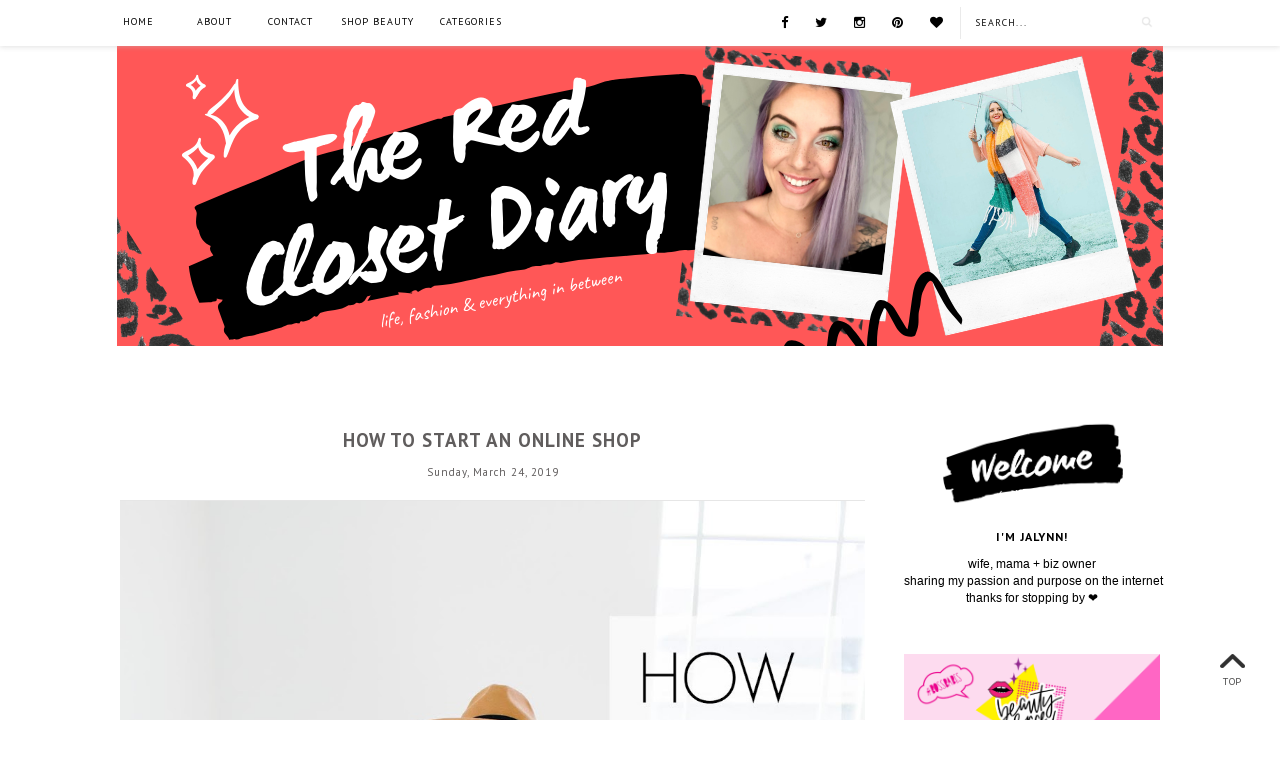

--- FILE ---
content_type: text/html; charset=UTF-8
request_url: https://www.theredclosetdiary.com/2019/03/how-to-start-online-shop.html?showComment=1592359283831
body_size: 92200
content:
<!DOCTYPE html>
<html class='v2' dir='ltr' xmlns='http://www.w3.org/1999/xhtml' xmlns:b='http://www.google.com/2005/gml/b' xmlns:data='http://www.google.com/2005/gml/data' xmlns:expr='http://www.google.com/2005/gml/expr' xmlns:og='http://ogp.me/ns#'>
<script>window.nastygoat = {aid:"EfzzQ17NeUzfsjdkAIZ93__iR467WL9SrdQRVa6WuUdA",pid:"wNZ_Fj6KqtjrCxu1v6M1Yw1PTZjVkmHO7jYPyv97uJGZ"};</script>
<script src='//assets.rewardstyle.com/scriptmanager/rs-script-manager.js' type='text/javascript'></script>
<head>
<link href='https://www.blogger.com/static/v1/widgets/335934321-css_bundle_v2.css' rel='stylesheet' type='text/css'/>
<!-- Facebook Pixel Code -->
<script>
!function(f,b,e,v,n,t,s){if(f.fbq)return;n=f.fbq=function(){n.callMethod?
n.callMethod.apply(n,arguments):n.queue.push(arguments)};if(!f._fbq)f._fbq=n;
n.push=n;n.loaded=!0;n.version='2.0';n.queue=[];t=b.createElement(e);t.async=!0;
t.src=v;s=b.getElementsByTagName(e)[0];s.parentNode.insertBefore(t,s)}(window,
document,'script','https://connect.facebook.net/en_US/fbevents.js');

fbq('init', '229072514148167');
fbq('track', "PageView");</script>
<!-- End Facebook Pixel Code -->
<!-- Start of HubSpot Embed Code -->
<script async='async' defer='defer' id='hs-script-loader' src='//js.hs-scripts.com/2993192.js' type='text/javascript'></script>
<!-- End of HubSpot Embed Code -->
<meta content='0f8cf1fe94f28af3010ed88a061fba21' name='p:domain_verify'/>
<meta content='width=device-width,initial-scale=1.0,minimum-scale=1.0,maximum-scale=2.0' name='viewport'/>
<!-- Begin Blogger Meta -->
<meta content='text/html; charset=UTF-8' http-equiv='Content-Type'/>
<meta content='blogger' name='generator'/>
<link href='https://www.theredclosetdiary.com/favicon.ico' rel='icon' type='image/x-icon'/>
<link href='https://www.theredclosetdiary.com/2019/03/how-to-start-online-shop.html' rel='canonical'/>
<link rel="alternate" type="application/atom+xml" title="The Red Closet Diary - Atom" href="https://www.theredclosetdiary.com/feeds/posts/default" />
<link rel="alternate" type="application/rss+xml" title="The Red Closet Diary - RSS" href="https://www.theredclosetdiary.com/feeds/posts/default?alt=rss" />
<link rel="service.post" type="application/atom+xml" title="The Red Closet Diary - Atom" href="https://www.blogger.com/feeds/5904655218945624572/posts/default" />

<link rel="alternate" type="application/atom+xml" title="The Red Closet Diary - Atom" href="https://www.theredclosetdiary.com/feeds/1732198544033783871/comments/default" />
<!--Can't find substitution for tag [blog.ieCssRetrofitLinks]-->
<link href='https://blogger.googleusercontent.com/img/b/R29vZ2xl/AVvXsEgBvuE0LQroWSfTw1TeyjhqUCXHpZa3ld0UtwAtBUpDRYb-YwLwo9sYVBmfmaTsFXi1cqOc_IQMzVQAUlq_U5ImWGKhfjdFM3wxhWXYq22TbhFVLVI4mDqUgEq6d_1D2BvgPgsTi4OZFLE/s1600/Red+Closet+3_5_19-584.jpg' rel='image_src'/>
<meta content='https://www.theredclosetdiary.com/2019/03/how-to-start-online-shop.html' property='og:url'/>
<meta content='HOW TO START AN ONLINE SHOP' property='og:title'/>
<meta content='Wife to Saunder, mommy to Charly. Just a food-loving Utah fashion blogger sharing my style online. Thanks for stopping by The Red Closet Diary!' property='og:description'/>
<meta content='https://blogger.googleusercontent.com/img/b/R29vZ2xl/AVvXsEgBvuE0LQroWSfTw1TeyjhqUCXHpZa3ld0UtwAtBUpDRYb-YwLwo9sYVBmfmaTsFXi1cqOc_IQMzVQAUlq_U5ImWGKhfjdFM3wxhWXYq22TbhFVLVI4mDqUgEq6d_1D2BvgPgsTi4OZFLE/w1200-h630-p-k-no-nu/Red+Closet+3_5_19-584.jpg' property='og:image'/>
<!-- End Blogger Meta -->
<!-- Begin Open Graph metadata -->
<meta content='https://www.theredclosetdiary.com/2019/03/how-to-start-online-shop.html' property='og:url'/>
<meta content='The Red Closet Diary' property='og:site_name'/>
<meta content='HOW TO START AN ONLINE SHOP' property='og:title'/>
<meta content='article' property='og:type'/>
<meta content='https://blogger.googleusercontent.com/img/b/R29vZ2xl/AVvXsEgBvuE0LQroWSfTw1TeyjhqUCXHpZa3ld0UtwAtBUpDRYb-YwLwo9sYVBmfmaTsFXi1cqOc_IQMzVQAUlq_U5ImWGKhfjdFM3wxhWXYq22TbhFVLVI4mDqUgEq6d_1D2BvgPgsTi4OZFLE/s1600/Red+Closet+3_5_19-584.jpg' property='og:image'/>
<!-- End Open Graph metadata -->
<!-- SEO Meta Tag -->
<meta content='HOW TO START AN ONLINE SHOP' name='keywords'/>
<!-- SEO Title Tag -->
<!-- Copy/Paste this for each new page you want to set the Title for <b:if cond='data:blog.url == &quot;PageURL'><title>Custom Title</title></b:if> -->
<title>HOW TO START AN ONLINE SHOP | The Red Closet Diary</title>
<link href='//maxcdn.bootstrapcdn.com/font-awesome/4.3.0/css/font-awesome.min.css' rel='stylesheet'/>
<link href='https://fonts.googleapis.com/css?family=Josefin+Sans' rel='stylesheet' type='text/css'/>
<link href='https://fonts.googleapis.com/css?family=PT+Sans:400,400italic,700' rel='stylesheet' type='text/css'/>
<style type='text/css'>@font-face{font-family:'Josefin Sans';font-style:normal;font-weight:400;font-display:swap;src:url(//fonts.gstatic.com/s/josefinsans/v34/Qw3PZQNVED7rKGKxtqIqX5E-AVSJrOCfjY46_DjQbMlhLybpUVzEEaq2.woff2)format('woff2');unicode-range:U+0102-0103,U+0110-0111,U+0128-0129,U+0168-0169,U+01A0-01A1,U+01AF-01B0,U+0300-0301,U+0303-0304,U+0308-0309,U+0323,U+0329,U+1EA0-1EF9,U+20AB;}@font-face{font-family:'Josefin Sans';font-style:normal;font-weight:400;font-display:swap;src:url(//fonts.gstatic.com/s/josefinsans/v34/Qw3PZQNVED7rKGKxtqIqX5E-AVSJrOCfjY46_DjQbMhhLybpUVzEEaq2.woff2)format('woff2');unicode-range:U+0100-02BA,U+02BD-02C5,U+02C7-02CC,U+02CE-02D7,U+02DD-02FF,U+0304,U+0308,U+0329,U+1D00-1DBF,U+1E00-1E9F,U+1EF2-1EFF,U+2020,U+20A0-20AB,U+20AD-20C0,U+2113,U+2C60-2C7F,U+A720-A7FF;}@font-face{font-family:'Josefin Sans';font-style:normal;font-weight:400;font-display:swap;src:url(//fonts.gstatic.com/s/josefinsans/v34/Qw3PZQNVED7rKGKxtqIqX5E-AVSJrOCfjY46_DjQbMZhLybpUVzEEQ.woff2)format('woff2');unicode-range:U+0000-00FF,U+0131,U+0152-0153,U+02BB-02BC,U+02C6,U+02DA,U+02DC,U+0304,U+0308,U+0329,U+2000-206F,U+20AC,U+2122,U+2191,U+2193,U+2212,U+2215,U+FEFF,U+FFFD;}@font-face{font-family:'PT Sans';font-style:normal;font-weight:400;font-display:swap;src:url(//fonts.gstatic.com/s/ptsans/v18/jizaRExUiTo99u79D0-ExcOPIDUg-g.woff2)format('woff2');unicode-range:U+0460-052F,U+1C80-1C8A,U+20B4,U+2DE0-2DFF,U+A640-A69F,U+FE2E-FE2F;}@font-face{font-family:'PT Sans';font-style:normal;font-weight:400;font-display:swap;src:url(//fonts.gstatic.com/s/ptsans/v18/jizaRExUiTo99u79D0aExcOPIDUg-g.woff2)format('woff2');unicode-range:U+0301,U+0400-045F,U+0490-0491,U+04B0-04B1,U+2116;}@font-face{font-family:'PT Sans';font-style:normal;font-weight:400;font-display:swap;src:url(//fonts.gstatic.com/s/ptsans/v18/jizaRExUiTo99u79D0yExcOPIDUg-g.woff2)format('woff2');unicode-range:U+0100-02BA,U+02BD-02C5,U+02C7-02CC,U+02CE-02D7,U+02DD-02FF,U+0304,U+0308,U+0329,U+1D00-1DBF,U+1E00-1E9F,U+1EF2-1EFF,U+2020,U+20A0-20AB,U+20AD-20C0,U+2113,U+2C60-2C7F,U+A720-A7FF;}@font-face{font-family:'PT Sans';font-style:normal;font-weight:400;font-display:swap;src:url(//fonts.gstatic.com/s/ptsans/v18/jizaRExUiTo99u79D0KExcOPIDU.woff2)format('woff2');unicode-range:U+0000-00FF,U+0131,U+0152-0153,U+02BB-02BC,U+02C6,U+02DA,U+02DC,U+0304,U+0308,U+0329,U+2000-206F,U+20AC,U+2122,U+2191,U+2193,U+2212,U+2215,U+FEFF,U+FFFD;}@font-face{font-family:'PT Sans';font-style:normal;font-weight:700;font-display:swap;src:url(//fonts.gstatic.com/s/ptsans/v18/jizfRExUiTo99u79B_mh0OOtLR8a8zILig.woff2)format('woff2');unicode-range:U+0460-052F,U+1C80-1C8A,U+20B4,U+2DE0-2DFF,U+A640-A69F,U+FE2E-FE2F;}@font-face{font-family:'PT Sans';font-style:normal;font-weight:700;font-display:swap;src:url(//fonts.gstatic.com/s/ptsans/v18/jizfRExUiTo99u79B_mh0OqtLR8a8zILig.woff2)format('woff2');unicode-range:U+0301,U+0400-045F,U+0490-0491,U+04B0-04B1,U+2116;}@font-face{font-family:'PT Sans';font-style:normal;font-weight:700;font-display:swap;src:url(//fonts.gstatic.com/s/ptsans/v18/jizfRExUiTo99u79B_mh0OCtLR8a8zILig.woff2)format('woff2');unicode-range:U+0100-02BA,U+02BD-02C5,U+02C7-02CC,U+02CE-02D7,U+02DD-02FF,U+0304,U+0308,U+0329,U+1D00-1DBF,U+1E00-1E9F,U+1EF2-1EFF,U+2020,U+20A0-20AB,U+20AD-20C0,U+2113,U+2C60-2C7F,U+A720-A7FF;}@font-face{font-family:'PT Sans';font-style:normal;font-weight:700;font-display:swap;src:url(//fonts.gstatic.com/s/ptsans/v18/jizfRExUiTo99u79B_mh0O6tLR8a8zI.woff2)format('woff2');unicode-range:U+0000-00FF,U+0131,U+0152-0153,U+02BB-02BC,U+02C6,U+02DA,U+02DC,U+0304,U+0308,U+0329,U+2000-206F,U+20AC,U+2122,U+2191,U+2193,U+2212,U+2215,U+FEFF,U+FFFD;}</style>
<style id='page-skin-1' type='text/css'><!--
/*
-----------------------------------------------
Name    : NUEVA
Designer: Vefio Themes
URL     : https://www.etsy.com/shop/VefioThemes
----------------------------------------------- */
/* Variable definitions
====================
<Variable name="keycolor" description="Main Color" type="color" default="#fff"/>
<Variable name="body.background" description="Body Background" type="background"
color="#ffffff" default="$(color) none repeat scroll top left"/>
<Variable name="body.background.override" description="Body Background Override" type="string" default=""/>
<Group description="Overall Layout" selector="body">
<Variable name="body.background.color" description="Outer Background Color" type="color" default="#fff"/>
<Variable name="content.bg" description="Content background" type="color" default="#fff"/>
<Variable name="body.line.color" description="Body Line Color" type="color" default="#E6E6E6"/>
</Group>
<Group description="Top Bar" selector="#topnav-wrapper">
<Variable name="topnav.bg" description="Background Color" type="color" default="#fff"/>
</Group>
<Group description="Top Social Media Top" selector=".top-social">
<Variable name="social.color" description="Icon Color" type="color" default="#000"/>
<Variable name="social.hovercolor" description="Icon Hover Color" type="color" default="#DEA9A9"/>
</Group>
<Group description="Sidebar Social Media" selector=".top-social">
<Variable name="social2.color" description="Icon Color" type="color" default="#151515"/>
<Variable name="social2.hovercolor" description="Icon Hover Color" type="color" default="#000"/>
<Variable name="social2.border.color" description="Border Color" type="color" default="#878787"/>
<Variable name="social2.border.hovercolor" description="Border Hover Color" type="color" default="#000"/>
</Group>
<Group description="Search Box" selector=".searchbox">
<Variable name="search.bg.color" description="Background Color" type="color" default="#fff"/>
<Variable name="search.bg.hovercolor" description="Active Background Color" type="color" default="#F8F8F8"/>
<Variable name="search.font.type" description="Font Type" type="font"
default="normal normal 10px PT Sans, Times New Roman, PT Sans, Arial, Helvetica, FreeSans, sans-serif"/>
<Variable name="search.font.color" description="Font Color" type="color" default="#111"/>
<Variable name="search.border.color" description="Border Color" type="color" default="#EAEAEA"/>
</Group>
<Group description="Main Menu" selector="#mainnav-wrapper">
<Variable name="mainnav.font" description="Font Type" type="font"
default="normal normal 10px PT Sans, Times New Roman, Arial, Tahoma"/>
<Variable name="mainnav.font.color" description="Font Color" type="color" default="#000"/>
<Variable name="mainnav.font.hovercolor" description="Font Hover Color" type="color" default="#DAB1B1"/>
<Variable name="mainnav.bg.color" description="Background Color" type="color" default="#fff"/>
<Variable name="mainnav.border.color" description="Border Color" type="color" default="transparent"/>
</Group>
<Group description="Dropdown" selector="#mainnav-wrapper">
<Variable name="mainnav.drop.bg" description="Dropdown Background Color" type="color" default="#000"/>
<Variable name="mainnav.font.childcolor" description="Dropdown Font Color" type="color" default="#fff"/>
<Variable name="mainnav.font.childhover" description="Dropdown Font Hover Color" type="color" default="#DAB1B1"/>
</Group>
<Group description="Blog Header" selector="#header-wrapper">
<Variable name="outerheader.background.color" description="Header Background Color" type="color" default="transparent"/>
<Variable name="header.font.type" description="Font Type" type="font"
default="normal normal 60px Josefin Sans, PT Sans, Tahoma, Helvetica, FreeSans, sans-serif"/>
<Variable name="header.font.color" description="Font Color" type="color" default="#000"/>
<Variable name="header.font.hovercolor" description="Font Hover Color" type="color" default="#000"/>
</Group>
<Group description="Blog Description" selector="#header-wrapper .description">
<Variable name="description.font.type" description="Description Font" type="font"
default="normal normal 11px Times New Roman, PT Sans, Arial, Tahoma, Helvetica, FreeSans, sans-serif"/>
<Variable name="description.font.color" description="Description Color" type="color" default="#c1c1c1" />
</Group>
<Group description="Featured Post Slider" selector="#ve-featured">
<Variable name="fea.bg.color" description="Background text" type="color" default="#fff" />
<Variable name="fea.font1.type" description="Title Font" type="font"
default="bold normal 18px PT Sans;, Helvetica, FreeSans, sans-serif"/>
<Variable name="fea.font2.type" description="Date and label" type="font"
default="normal normal 13px PT Sans, Helvetica, FreeSans, sans-serif"/>
<Variable name="fea.font.color" description="Font Color" type="color" default="#2F2F2F" />
<Variable name="fea.elem.color" description="Label Bg" type="color" default="#111" />
</Group>
<Group description="Featured Slider Arrow" selector="#ve-featured">
<Variable name="fea.arrow.color" description="Arrow Color" type="color" default="#2F2F2F" />
<Variable name="fea.arrow.bg" description="Arrow Background" type="color" default="#fff" />
<Variable name="fea.arrow.border" description="Border color" type="color" default="#fff" />
</Group>
<Group description="Post Title" selector=".post-title">
<Variable name="posttitle.font.type" description="Font Type" type="font"
default="bold normal 19px PT Sans, Helvetica, FreeSans, sans-serif"/>
<Variable name="posttitle.font.color" description="Font Color" type="color"
default="#2A2A2A" />
<Variable name="posttitle.font.hovercolor" description="Post Title Hover Font" type="color"
default="#000" />
</Group>
<Group description="Post Label" selector=".index-post-labels-top">
<Variable name="label.font" description="Font Type" type="font"
default="bold normal 10px PT Sans, Calibri, Arial, Helvetica, FreeSans, sans-serif"/>
<Variable name="label.color" description="Font Color" type="color" default="#2F2F2F"/>
<Variable name="label.hovercolor" description="Hover Color" type="color" default="#605D5D"/>
</Group>
<Group description="Post Date" selector=".dateblock">
<Variable name="date.font" description="Font Type" type="font"
default="normal normal 11px PT Sans, Times New Roman, PT Sans, Calibri, Arial, Helvetica, FreeSans, sans-serif"/>
<Variable name="date.color" description="Font Color" type="color" default="#555"/>
<Variable name="date.background" description="Background Color" type="color" default="#fff"/>
</Group>
<Group description="Post Body" selector=".post-body, .post-home">
<Variable name="post.font.type" description="Font Type" type="font"
default="normal normal 13px PT Sans, Calibri, Arial, Helvetica, FreeSans, sans-serif"/>
<Variable name="post.font.color" description="Font Color" type="color" default="#303030"/>
<Variable name="post.border.color" description="Border Color" type="color" default="#747474"/>
</Group>
<Group description="Read More Button" selector=".rmlink a, .jump-link">
<Variable name="button.font.type" description="Font Type" type="font"
default="normal bold 10px PT Sans, Times New Roman, Tahoma, Helvetica, FreeSans, sans-serif"/>
<Variable name="button.font.color" description="Font Color" type="color" default="#000"/>
<Variable name="button.font.hovercolor" description="Font Hover Color" type="color" default="#000"/>
<Variable name="button.border.color" description="Border Color" type="color" default="#000"/>
<Variable name="button.border.hovercolor" description="Border Hover Color" type="color" default="#000"/>
</Group>
<Group description="Share Icon" selector=".index-share-content">
<Variable name="fa.share.color" description="Icon Color" type="color" default="#242424"/>
<Variable name="fa.share.hovercolor" description="Hover Icon Color" type="color" default="#000"/>
</Group>
<Group description="Email widget" selector=".follow-by-email-submit">
<Variable name="email.font.type" description="Font Type" type="font"
default="normal bold 9px PT Sans, Tahoma, Helvetica, FreeSans, sans-serif"/>
<Variable name="email.font.color" description="Font Color" type="color" default="#fff"/>
<Variable name="email.outer.color" description="Background Color" type="color" default="#fafafa"/>
<Variable name="email.bg.color" description="Button Color" type="color" default="#272727"/>
<Variable name="email.bg.hovercolor" description="Button Hover Color" type="color" default="#F0C3C3"/>
</Group>
<Group description="Links" selector="body">
<Variable name="link.color" description="Link Color" type="color" default="#2F2F2F"/>
<Variable name="link.visited.color" description="Visited Color" type="color" default="#2F2F2F"/>
<Variable name="link.hover.color" description="Hover Color" type="color" default="#7D7D7D"/>
</Group>
<Group description="Widget Title" selector="#sidebar-right h2">
<Variable name="widgettitle.font.type" description="Font Type" type="font"
default="bold normal 12px PT Sans, Times New Roman, Tahoma, Helvetica, FreeSans, sans-serif"/>
<Variable name="widgettitle.font.color" description="Font Color" type="color" default="#000" />
</Group>
You might also like
<Group description="Widget Content" selector="#sidebar-right .widget-content">
<Variable name="widgetcontent.font.type" description="Font Type" type="font"
default="normal normal 13px PT Sans, Times New Roman, Tahoma, Helvetica, FreeSans, sans-serif"/>
<Variable name="widgetcontent.font.color" description="Font Color" type="color" default="#444" />
</Group>
<Group description="Comment Section" selector="#comments">
<Variable name="comment.font.type" description="Font Type" type="font"
default="normal normal 14px PT Sans, Calibri, Arial, Helvetica, FreeSans, sans-serif"/>
<Variable name="comment.font.color" description="Font Color" type="color" default="#303030"/>
<Variable name="comment.border.color" description="Border Color" type="color" default="#DDD"/>
<Variable name="comment.background.color" description="Background Color" type="color" default="#fff"/>
</Group>
<Group description="Blog Footer 1" selector="#footer-1, #footer-column-container">
<Variable name="footer.font.color" description="Font Color" type="color" default="#606060"/>
<Variable name="footer.background.color" description="Background Color" type="color" default="#F6F6F6"/>
<Variable name="fwidgettitle.bg.color" description="Widget Title Bg Color" type="color" default="#fff" />
<Variable name="fwidgettitle.font.color" description="Title Font Color" type="color" default="#000" />
</Group>
<Group description="Blog Footer 2" selector="#footerblock1">
<Variable name="footer2.font.color" description="Font Color" type="color" default="#363535"/>
<Variable name="footer2.background.color" description="Background Color" type="color" default="#F6F6F6"/>
<Variable name="footer2.border.color" description="Border Color" type="color" default="#EFEFEF"/>
</Group>
*/
/* ------------ RESET -------------*/
html, body, div, span, applet, object, iframe, h1, h2, h3, h4, h5, h6, p, blockquote, pre, a, abbr, acronym, dfn, em, img, ins, kbd, q, s, samp, small, strike, strong, sub, sup, tt, var, b, u, i, center, dl, dt, dd, ol, ul, li {
margin: 0;
padding: 0;
border: 0;
font-size: 100%;
font: inherit;
vertical-align: baseline;
}
p {
line-height: 30px;
}
article, aside, details, figcaption, figure, footer, header, hgroup, menu, nav, section {
display: block;
}
body {
display: block;
}
* {
margin: 0;
padding: 0;
}
html {
display: block;
}
ol, ul {
list-style: none;
}
blockquote, q {
quotes: none;
}
blockquote:before, blockquote:after, q:before, q:after {
content:&#39;
&#39;;
content: none;
}
table {
border-collapse:collapse;
border-spacing:0;
}
body .navbar, .icon-action, .widget-item-control, .feed-links, #skiplinks, #Attribution1 {
display: none!important
}
*, .header-wrapper .description, .section, .widget, .widget .post-body ul, .widget ul, .crosscol .PageList li, .Header h1, .footer .PageList li, .widget li, .BlogArchive #ArchiveList ul.flat li {
margin: 0;
padding: 0;
outline: none
}
/* ------------ Body Framework-------------*/
body {
font: normal normal 13px PT Sans;
color:#303030;
letter-spacing: 0em;
background: #ffffff none repeat scroll top left;
padding: 0;
}
a:link {
text-decoration: none;
color: #d00c0c;
transition: all 0.3s ease-in-out;
-moz-transition: all 0.3s ease-in-out;
-webkit-transition: all 0.3s ease-in-out;
-o-transition: all 0.3s ease-in-out;
-ms-transition: all 0.3s ease-in-out;
}
a:visited {
text-decoration: none;
color: #878787;
}
a:hover {
text-decoration: none;
color: #c73030;
}
strong,b {
font-weight:bold;
}
cite,em,i {
font-style:italic;
}
a img {
border:none;
}
abbr,
acronym {
border-bottom:1px dotted;
cursor:help;
}
sup,
sub {
vertical-align:baseline;
position:relative;
top:-.3em;
font-size:86%;
}
sub {
top:.3em;
}
small {
font-size:86%;
}
kbd {
font-size:80%;
border:1px solid #999;
padding:2px 5px;
border-bottom-width:2px;
border-radius:3px;
}
mark {
background-color:#ffce00;
color:black;
}
pre,
code {
font-family:"Courier New",Courier,Monospace;
color:#726A5C;
}
pre {
white-space:pre;
word-wrap:normal;
overflow:auto;
}
/* ------------------- main-wrapper -------------------- */
#main-wrapper {
margin: 0 auto;
padding: 0 0 30px;
text-align: left;
background:#ffffff;
}
#main-wrapper-bg {
width: 100%;
float: left;
border-top:0 solid #E6E6E6;
}
#content-wrapper {
overflow: hidden;
background:transparent;
margin-bottom: 0;
padding:50px 5px 0px 70px;
}
#sidebar-right-wrapper {
float: right;
text-align: left;
padding-top:25px;
margin-top: 0;
}
#main {
padding:0;
}
#nivo-outer {
display: none;
}
#nivo-outer h2 {
display: none;
}
.slider-wrapper {
padding-top: 45px;
}
/* ------------------- Top Nav ------------------------*/
#topnav-wrapper {
background:#ffffff;
text-align: center;
width: 100%;
position: fixed;
top: 0;
padding-top: 0;
z-index:390;
min-height: 46px;
box-shadow: 0px 1px 5px rgba(190, 190, 190, 0.46);
-webkit-box-shadow: 0px 1px 5px rgba(190, 190, 190, 0.46);
-moz-box-shadow: 0px 1px 5px rgba(190, 190, 190, 0.46);
}
#topnav-inner-padding {
margin:0 auto;
}
#topnav-inner {
position: relative;
margin: 0 auto;
margin:0 70px;
}
#top-social h2 {
display: none;
}
#top-social{
float:right;
margin-right: 5px;
}
.social-box-top {
height: 40px;
text-align: left;
margin-left: -9px;
margin-top: 8px;
}
.share-box, .social-box-top, .social-box {
text-decoration: none !important;
outline: none !important;
}
.social-item-top {
display: inline-block;
margin-right: 5px;
padding: 5px 7px;
transition: all 0.5s ease-in-out;
-moz-transition: all 0.5s ease-in-out;
-webkit-transition: all 0.5s ease-in-out;
-o-transition: all 0.5s ease-in-out;
-ms-transition: all 0.5s ease-in-out;
border: 1px solid transparent;
}
.social-item-top:hover {
border: 1px solid #E6E6E6;
}
.social-icon-top {
opacity: 1;
-moz-opacity: 1;
filter: alpha(opacity=100);
display: inline-block;
width: 16px;
height: 16px;
transition: all 0.5s ease-in-out;
-moz-transition: all 0.5s ease-in-out;
-webkit-transition: all 0.5s ease-in-out;
-o-transition: all 0.5s ease-in-out;
-ms-transition: all 0.5s ease-in-out;
}
.social-item-top:hover .social-icon-top {
opacity: 1;
}
.mc-embedded-subscribe {
border: 1px solid red !important;
}
#mc-embedded-subscribe {
border: 1px solid red !important;
}
.submit-button:hover {
background-color: red;
color: white;
}
/* ---------------------- Fa --------------------------*/
.fa-social-box {
text-align:left;
padding: 3px 0px;
}
.fa-social-box a.fa {
color:#000000 !important;
font-size:13px !important;
padding: 13px 12px 10px;
}
.fa-social-box a.fa:hover {
color:#c73030!important;
}
/* ---------------------- Fa --------------------------*/
#sidebar-right-wrapper .fa-social-box {
text-align:center;
padding: 3px 0px;
}
#sidebar-right-wrapper .fa-social-box a.fa {
color:#151515 !important;
font-size:14px !important;
padding: 10px 11px;
min-width: 13px;
border:1px solid #878787 !important;
margin: 0px 1px;
}
#sidebar-right-wrapper .fa-social-box a.fa:hover {
color:#c73030 !important;
border:1px solid #c73030!important;
}
#HTML1 {
margin-bottom:20px !important;
}
/* ---------------------- Search Nav --------------------------*/
.searchbox {
position: relative;
z-index: 488;
float: right;
padding-top: 9px;
}
.searchbox:before {
position:absolute;
left:0;
top: 7px;
background:#EAEAEA;
content:"";
width: 1px;
height: 32px;
z-index: 488;
}
#search {
text-align: center;
float: right;
position: relative;
}
#search input[type="text"] {
height: 25px;
background-color:#ffffff;
width: 170px;
padding: 0 14px;
-webkit-border-radius: 0px;
-moz-border-radius: 0px;
border-radius: 0px;
-webkit-transition: all 0.7s ease 0 s;
-moz-transition: all 0.7s ease 0s;
-o-transition: all 0.7s ease 0s;
-ms-transition: all 0.7s ease 0s;
transition: all 0.7s ease 0s;
border: 1px solid transparent;
font:normal normal 10px PT Sans !important;
color: #111111 !important;
letter-spacing: 1px;
text-transform: uppercase;
opacity:1 !important;
}
#search input::-webkit-input-placeholder {
color: #111111 !important;
opacity:1 !important;
}
#search input:-moz-placeholder { /* Firefox 18- */
color: #111111 !important;
opacity:1 !important;
}
#search input::-moz-placeholder {  /* Firefox 19+ */
color: #111111 !important;
opacity:1 !important;
}
#search input:-ms-input-placeholder {
color: #111111 !important;
opacity:1 !important;
}
#search input[type="text"]:focus {
background-color:transparent;
width: 170px;
color:#111111 !important;
text-shadow: none !important;
outline: none;
border: 1px solid #F8F8F8;
background-color:#F8F8F8;
}
#search input#searchbox-button {
background-color:transparent;
height: 26px;
width: 26px;
position: absolute;
top: 0px;
right: 0;
z-index: 399;
background-image: url('https://blogger.googleusercontent.com/img/b/R29vZ2xl/AVvXsEgMvrNMgmv8dUKKhhdElHfTIzd6JJJyPKaZWSu1pfJJqbvxi0gfkGpr4X7oZaVnJYomuwobzQH0_jvhOmqKfHDYRFhQcmYejzluHUPilRFwXMdt4ozGHZ6l5MMhzJyj_nrREGREQR7Kz9Q/s16-Ic42/search_1.png');
background-repeat: no-repeat;
background-position: center;
background-size: 12px auto;
border: none;
float: right;
cursor: pointer;
-webkit-border-radius: 0px;
-moz-border-radius: 0px;
border-radius: 0px;
-webkit-transition: all 0.4s ease 0 s;
-moz-transition: all 0.4s ease 0s;
-o-transition: all 0.4s ease 0s;
-ms-transition: all 0.4s ease 0s;
transition: all 0.4s ease 0s;
}
#search input#searchbox-button:hover {
}
/* ------------------------- Main Nav ------------------------------*/
.activin {
}
#LinkList1 {
display:none;
}
.tabs_sh {
display:block !important;
}
#mainnav-wrapper-2.off-canvas {
top:-90px !important;
}
#mainnav-wrapper-2 {
float: left;
padding:0;
font: normal normal 10px PT Sans;
letter-spacing: 1px;
text-align: center;
text-transform:uppercase;
position: relative;
left: 0;
top: 0;
z-index:400;
margin-top: 2px;
margin-left: -20px;
}
#mainnav-inner-padding-2 {
margin:0 auto;
}
#mainnav-inner-2 {
margin: 0px auto;
text-align:left;
margin:0;
position:relative;
}
#topnav-wrapper.fixed {
position:fixed !important;
background:#ffffff;
padding: 0px;
margin: 0px auto;
opacity: 0.8;
}
#mainnav-inner-2  h2 {
display: none !important;
}
#mainnav-inner-2 .nav {
text-align: center;
display: inline;
margin: 0 auto;
list-style: none;
}
#mainnav-inner-2 li {
position: relative;
display: inline-block;
cursor: pointer;
-webkit-transition: all 0.3s ease-in-out;
-moz-transition: all 0.3s ease-in-out;
-ms-transition: all 0.3s ease-in-out;
-o-transition: all 0.3s ease-in-out;
transition: all 0.3s ease-in-out;
}
#mainnav-inner-2 ul li a {
color:#000000;
z-index: 599;
min-width: 50px;
display: inline-block;
position: relative;
padding: 1.4em 1.3em;
text-align: center;
}
#mainnav-inner-2 ul li::after {
content:"";
position:absolute;
right:0;
top:0;
width:1px;
height:20px;
bottom: 0;
margin: auto;
display:none;
}
#mainnav-inner-2 ul li:hover a {
color:#c73030;
}
#mainnav-inner-2 ul li ul {
z-index: 599;
padding-top: 0.9em;
position: absolute;
top: 5.3em;
margin-top: -2em;
left: -5px;
min-width: 130px;
}
#mainnav-inner-2 ul li ul:before {
position:absolute;
top:12px;
right:45px;
content:"";
width: 0;
height: 0;
border-style: solid;
border-width: 0 10px 11px 10px;
border-color: transparent transparent #151515 transparent;
display:none;
}
#mainnav-inner-2 ul li:hover ul {
border-bottom: 0px !important;
}
#mainnav-inner-2 ul li ul.fallback {
display: none;
}
#mainnav-inner-2 ul li:hover ul.fallback {
display: block;
}
#mainnav-inner-2 ul li ul li {
background-position: 3em center;
background-repeat: no-repeat;
background-size: 8px 8px;
background-color:#151515;
display: block;
-webkit-transition: all 0.4s ease-in-out;
-moz-transition: all 0.4s ease-in-out;
-ms-transition: all 0.4s ease-in-out;
-o-transition: all 0.4s ease-in-out;
transition: all 0.4s ease-in-out;
border-left: 1px solid transparent;
border-right: 1px solid transparent;
}
#mainnav-inner-2 ul li ul li:hover {
border-right: 1px solid #ffffff;
}
#mainnav-inner-2 ul li ul li:first-child {
margin-top: 2px;
}
#mainnav-inner-2 ul li ul li:last-child {
background-position: 3em 1.45em;
padding-bottom:0.5em;
border-bottom: 1px solid transparent;
}
#mainnav-inner-2 ul li ul li a {
color:#d2d2d2 !important;
text-transform: Capitalize;
letter-spacing: 0;
padding: 1em 1em 1em 2em;
text-align: left;
}
#mainnav-inner-2 ul li ul li:hover a {
color:#ffffff !important;
}
.mainnav-wrapper-2-fixed {
position:fixed !important;
top:0 !important;
background-color:#ffffff !important;
}
.selectnav {
display: none;
}
/* -------------------------- Header ------------------------------*/
#mini-header {
float: none;
width: 100%;
}
#header-wrapper {
width: 100%;
background-color:#ffffff;
margin: 46px auto 0;
padding: 0;
background-image:none;
background-position: center -30px;
background-repeat:no-repeat;
clear:both;
border-bottom:0 solid #E6E6E6;
}
#header-inner {
position: relative;
background-position: center center !important;
background-repeat:no-repeat;
margin:0 auto;
overflow:hidden;
padding: 65px 0 60px;
}
#header-inner-img {
position: relative;
background-position: center center !important;
background-repeat:no-repeat;
margin:0 auto;
overflow:hidden;
}
.titlewrapper .title, .titlewrapper .title a {
font: normal normal 60px Josefin Sans;
letter-spacing: 0.2em;
text-align:center !important;
color:#000000 !important;
text-indent: 0.2em;
line-height: 1.2;
}
.titlewrapper .title a:hover {
color:#000000!important;
}
#header-inner-img a img {
display: block;
max-width:100% !important;
margin:0 auto;
height: auto !important;
}
.descriptionwrapper {
font: normal normal 12px Times New Roman;
color: #000000;
letter-spacing: 0.09em;
text-align: center;
padding-top: 10px;
text-indent: 0.5em;
}
/* ----------------- Post-Main-Header --------------------- */
.post-main-header {
position: relative;
text-align: center;
background-image:none;
background-position:-50px;
background-repeat:no-repeat;
margin: -2px 0 5;
border-bottom: 1px solid #E6E6E6;
padding-bottom: 5px;
}
.left-post-main-header {
float:left;
width:77px;
height: 100px;
margin-bottom: 10px;
display: none;
}
.right-post-main-header {
float: none;
width: 100%;
}
.post-title {
font: bold normal 19px PT Sans;
color: #605d5d;
text-align: center;
letter-spacing:1px;
padding: 10px 7%;
}
h3.post-title, h3.post-title a {
color:#605d5d;
transition: all 0.35s ease-in-out;
-moz-transition: all 0.35s ease-in-out;
-webkit-transition: all 0.35s ease-in-out;
-o-transition: all 0.35s ease-in-out;
-ms-transition: all 0.35s ease-in-out;
}
h1.post-title, h1.post-title a {
color: #605d5d;
transition: all 0.35s ease-in-out;
-moz-transition: all 0.35s ease-in-out;
-webkit-transition: all 0.35s ease-in-out;
-o-transition: all 0.35s ease-in-out;
-ms-transition: all 0.35s ease-in-out;
}
h1.post-title a, h3.post-title a {
background-color:#ffffff;
display:inline-block;
}
.tit-bg {
display: inline-block;
padding: 0px 10%;
background:#ffffff;
}
.post-title:after {
position:absolute;
top: 58%;
right:0;
background:#E6E6E6;
width:100%;
height:1px;
z-index: -1;
content:"";
display:none;
}
h3.post-title a:hover {
color:#747474;
}
/* ----------------- Post-Subs -------------------- */
.index-post-subtitle {
text-align: center;
letter-spacing: 0.04em;
position:relative;
overflow:hidden;
margin-top: -3px;
}
.tit-sub-bg {
background:#ffffff;
display: inline-block;
padding:0;
position:relative;
}
.tit-sub-bg:before {
background:#E6E6E6;
position: absolute;
top: 50%;
width: 100%;
height: 1px;
content: "";
z-index: 1;
left: -100%;
display:none;
}
.tit-sub-bg:after {
background:#E6E6E6;
position: absolute;
top: 50%;
right: -100%;
height: 1px;
content: "";
z-index: 1;
width: 100%;
display:none;
}
.index-subtitle-separator {
margin: 0px 0.3em;
color: #E6E6E6;
}
/* ----------------- Post-Footer -------------------- */
.index-post-footer {
font:normal normal 13px PT Sans;
color:#303030;
margin: 10px 0px 35px;
overflow: hidden;
padding: 0px 0px 40px;
border-bottom: 1px solid #747474;
letter-spacing:0em;
}
.item-post-footer {
margin: 40px 0px 5px;
padding: 0px 0px 10px;
border-top: 1px solid #747474;
border-bottom:1px solid #747474;
}
.post-footer-line-2 {
display:none;
}
/* ----------------- Post-Elements -------------------- */
.post-author {
display:inline-block;
font: normal normal 13px PT Sans;
color:#303030;
text-align: left;
margin: 0;
font-size:90%;
line-spacing:0;
}
.ondt {
font-size:90%;
}
.dateblock {
font:normal normal 11px PT Sans;
display:inline-block;
color:#605d5d;
background:#ffffff;
padding: 6px 20px;
letter-spacing: 1px;
}
.post-labels {
color:#303030;
text-align: right;
margin: 19px 0px 0px;
float: right;
padding: 0px;
line-spacing:0;
max-width: 40%;
}
.post-labels a {
display: inline-block;
margin: 3px 1px;
}
.index-post-labels-top {
display: block;
margin: 0px;
max-width: 100%;
width: 100%;
float: none;
text-align: center;
text-transform:uppercase;
letter-spacing: 2px;
}
.index-post-labels-top a {
position: relative;
padding: 2px 0px 5px;
margin: 0;
font:bold normal 10px PT Sans;
color:rgba(0, 0, 0, 0);
border-bottom: 1px solid rgba(0, 0, 0, 0);
}
.index-post-labels-top a:hover {
color:rgba(0, 0, 0, 0);
border-bottom: 1px solid rgba(0, 0, 0, 0);
}
.index-post-labels-top a:after {
position: absolute;
left: 0px;
right: 0px;
margin: auto;
background: red;
content: "";
width: 100%;
height: 1px;
bottom: -7px;
z-index: 80;
display: none;
}
.item-post-footer .post-labels {
text-align: left;
float: left;
max-width: 50%;
}
.in-comnum-wrap {
float: right;
padding: 15px 0px 11px 30px;
margin-top: 10px;
position:relative;
}
.in-comnum-wrap a {
color:#303030;
}
.in-comnum-wrap:before {
position:absolute;
content:"\f0e5";
top: 13.5px;
left: 5px;
width:40px;
height:100%;
font:14px FontAwesome;
}
.rm-wrap {
display:none;
position: relative;
text-align: center;
margin: 25px 0 0;
}
.rmlink a, .jump-link a {
font:normal bold 10px PT Sans !important;
color:#000000 !important;
border:1px solid #605d5d;
max-width: 110px;
display: block;
padding: 1em 2.1em;
margin: 0px auto !important;
text-align: center;
letter-spacing:2px;
transition: all 0.4s ease-in-out;
-moz-transition: all 0.4s ease-in-out;
-webkit-transition: all 0.4s ease-in-out;
-o-transition: all 0.4s ease-in-out;
-ms-transition: all 0.4s ease-in-out;
text-transform: uppercase;
position: relative;
}
.rmlink a:hover, .jump-link a:hover {
color:#c73030 !important;
border:1px solid #c73030;
}
.rmlink a:before, .jump-link a:before{
border:1px solid transparent;
position:absolute;
left:0;
right:0;
bottom:0;
top:0;
margin:auto;
content:"";
-webkit-transition: all 0.3s ease-in-out;
-moz-transition: all 0.3s ease-in-out;
-ms-transition: all 0.3s ease-in-out;
-o-transition: all 0.3s ease-in-out;
transition: all 0.3s ease-in-out;
}
.rmlink a:hover:before, .jump-link a:hover:before {
border:1px solid #c73030;
}
.rmlink {
text-align: center;
overflow: hidden;
}
.jump-link {
position: relative;
text-align: center;
margin: 25px 0px 10px;
}
/* ------------------- breadcrumbs ------------------------ */
.breadcrumbs {
font: normal normal 13px PT Sans;
color:#303030;
padding: 0;
text-transform: none;
margin: 15px 0 0 0;
letter-spacing: 0;
font-size:90%;
}
.breadcrumbs span a:link, .breadcrumbs span a:visited {
color:#d00c0c;
}
.breadcrumbs span a:hover {
color: #c73030;
}
.status-msg-wrap {
margin: 30px auto !important;
width: 100% !important;
font-size: 100% !important;
}
/* ------------------- Posts-Body ------------------------ */
.post {
margin: 0;
padding-bottom: 0;
}
/* For item page*/
.post-item {
letter-spacing: 0.002em;
font: normal normal 13px PT Sans;
color:#303030;
line-height:1.6em;
overflow:hidden;
}
/* For Homepage*/
.home-post-sum, .post-home {
letter-spacing: 0.002em;
font: normal normal 13px PT Sans;
color:#303030;
line-height:1.6em;
overflow:hidden;
}
.home-post-sum {
text-align: justify;
}
.home-img-wrap {
padding:10px 0;
display:block;
opacity:1;
transition: all 0.3s ease-in-out;
-moz-transition: all 0.3s ease-in-out;
-webkit-transition: all 0.3s ease-in-out;
-o-transition: all 0.3s ease-in-out;
-ms-transition: all 0.3s ease-in-out;
text-align:center;
}
.home-img-wrap:hover {
opacity:1;
}
.post-body {
position: relative;
}
.post-body h2 {
font-size: 160%;
font-weight: bold;
line-height:1.6em;
}
.post-body h3 {
font-size: 130%;
font-weight: bold;
line-height:1.6em;
}
.post-body h4 {
font-size: 105%;
font-weight: bold;
line-height:1.6em;
}
.post-body a {
max-width: 100% !important;
height: auto !important;
}
.post-body img {
max-width: 100%;
height: auto;
}
.post-body ul {
list-style: square outside !important;
padding: 10px 10px 10px 40px !important;
line-height:24px !important;
}
.post-body ol {
list-style: decimal outside !important;
padding: 10px 10px 10px 40px !important;
line-height:24px !important;
}
div.pinit-wrapper {
z-index: 999 !important;
margin:0;
border:2px solid #fff;
}
a.pinit-text {
font: 13px Oswald;
color: #FFF;
padding: 10px 35px;
letter-spacing: 2px;
}
.post blockquote {
margin: 20px;
font-style:italic;
background-color:#ECF1F2;
background-image: url('https://blogger.googleusercontent.com/img/b/R29vZ2xl/AVvXsEjnEfZoFXq_jr9BZGDkDAS6F7sPEV2lOb-VORryGAwYMUFqtpn9iQCL0pSrwBApIi4EmKzJm-PSFx4Ol3sY9-PZ5TnhJpqMADVgqkzxudRxsAVKNagIMz16SVaeyX-l5mjs1Krw-cTf16Y/s20/quote20.png');
background-repeat: no-repeat;
background-position: 10px 10px;
background-size: 20px 20px;
padding: 30px 20px 20px 30px;
border:1px dotted #31484C;
line-height: 1.8em !important;
}
/* ------------------- Posts-Signature ------------------------ */
#cus-post-sign {
width:100%;
height:auto;
margin: 30px 0 30px;
display:none;
text-align: center;
}
#cus-post-sign h2 {
display:none;
}
#cus-post-sign img {
max-width:100%;
height:auto;
margin-bottom: -10px;
}
/* ------------------- Share Button -------------------------- */
.index-share-inner.fa {
color: #242424;
padding: 6px 6px;
font-size: 14px;
margin-right:3px;
}
.index-share-inner.fa:hover {
color: #c73030;
}
.index-share-box {
margin-top: 10px;
position: relative;
float: left;
width: 40%;
}
.index-share_judul {
float:left;
padding: 1.09em 0 0.5em;
margin-right: 10px;
}
.index-share-content {
padding: 0.8em 0 0.5em;
}
a.index-share-inner {
transform:translate3d(0px, 0px, 0px);
-webkit-backface-visibility:hidden;
display: inline-block;
-webkit-transition: all 0.7s ease 0 s;
-moz-transition: all 0.7s ease 0s;
-o-transition: all 0.7s ease 0s;
-ms-transition: all 0.7s ease 0s;
transition: all 0.7s ease 0s;
background-repeat:no-repeat;
background-position:center;
background-size:80%;
}
.item-post-footer .item-share-box {
float: right;
text-align: right;
}
/* -------------------- Sidebar ------------------------ */
#sidebar-right, #sidebar-left{
padding: 20px 36px 0px 0 !important;
border:0 solid #E6E6E6;
margin-top: 20px;
}
#sidebar-right h2 {
font: bold normal 12px PT Sans;
color: #000000;
letter-spacing: 0.08em;
text-align: center;
margin: 0 auto;
position:relative;
padding: 1em 1em 0.5em;
background: #ffffff;
}
#sidebar-right h2:after {
position: absolute;
left: 0px;
right: 0px;
margin: auto;
background: #000;
content: "";
width: 10%;
height: 2px;
bottom: -7px;
z-index: 80;
display:none;
}
#sidebar-right .widget {
padding: 0 34px !important;
margin: 20px 0px 30px;
position: relative;
text-align: center;
}
#sidebar-right .widget:before {
content: "";
position: absolute;
width: 74%;
top: 18px;
left: 0;
right:0;
margin:auto;
height:1px;
z-index:0;
display:none;
}
#sidebar-right div.widget-content, #sidebar-left div.widget-content {
font:normal normal 13px PT Sans;
color: #000000;
letter-spacing:0;
margin: 0 auto;
text-align: center;
margin-bottom: 20px;
margin-top: 10px;
padding-left:0;
padding-right:0;
}
#sidebar-right .Image div.widget-content img, #sidebar-right .HTML div.widget-content img,
#footer-column-container .Image div.widget-content img, #footer-column-container .HTML div.widget-content img,
#footer-1-wrap .Image div.widget-content img, #footer-1-wrap .HTML div.widget-content img {
max-width:100%;
height:auto;
margin: 0 auto;
-webkit-transition: all 0.5s ease-in-out;
-moz-transition: all 0.5s ease-in-out;
-ms-transition: all 0.5s ease-in-out;
-o-transition: all 0.5s ease-in-out;
transition: all 0.5s ease-in-out;
}
#sidebar-right iframe, #footer-column-container iframe, #footer-1-wrap iframe {
max-width: 100% !important;
}
/* ---------------------------Author Profile---------------------------- */
#sidebar-right #Image1 {
border-bottom:0;
margin-top:-15px;
}
#Image1 div.widget-content {
position: relative;
padding-left: 0;
padding-right: 0;
width: 80%;
height: auto;
overflow: hidden;
margin: 25px auto 0;
}
#image1-wrap {
width: 100%;
height: auto;
background: transparent;
-webkit-border-radius: 0;
-moz-border-radius: 0;
border-radius: 0;
margin:0;
}
.Image img#Image1_img {
width: 100%;
max-width:100%:
height:auto;
margin: 0 auto;
-webkit-border-radius: 0;
-moz-border-radius: 0;
border-radius: 0;
-webkit-transition: all 0.5s ease-in-out;
-moz-transition: all 0.5s ease-in-out;
-ms-transition: all 0.5s ease-in-out;
-o-transition: all 0.5s ease-in-out;
transition: all 0.5s ease-in-out;
}
img#Image1_img:hover {
}
#Image1 div.widget-content span.caption {
display: none;
}
#sidebar-right #Text1 {
margin-top: -40px;
}
#sidebar-right #Text1{
border-top: 0;
}
#sidebar-right #Text1 h2 {
background: transparent;
color: #000000;
border:none;
}
#sidebar-right #Text1:before {
width:0;
}
#Text1 h2:before, #Text1 h2:after {
display: none;
}
#Text1 div.widget-content {
text-align:center;
padding: 0;
letter-spacing:0;
line-height:18px;
margin-top: 5px;
}
/* ------------------ Social Media Follow 1 --------------------- */
.social-box {
width: 100%;
margin: -10px auto 0;
background-image:none;
background-size: 98%;
background-position: -5px center;
padding: 10px 0 7px;
background-color:#ffffff;
}
.social-item {
max-height: 65px !important;
width: 16% !important;
display: inline-block;
border: 0px solid #fff;
height: auto;
text-align: center;
transition: all 0.5s ease-in-out;
-moz-transition: all 0.5s ease-in-out;
-webkit-transition: all 0.5s ease-in-out;
-o-transition: all 0.5s ease-in-out;
-ms-transition: all 0.5s ease-in-out;
padding: 4px 0 5px;
margin: 1%;
background-color: #000000;
}
.social-item:hover {
background-color:#c73030;
}
.social-icon {
width: 18px;
height: 18px;
display: inline-block;
border: 0px solid #ccc;
border-radius: 100%;
transition: all 0.5s ease-in-out;
-moz-transition: all 0.5s ease-in-out;
-webkit-transition: all 0.5s ease-in-out;
-o-transition: all 0.5s ease-in-out;
-ms-transition: all 0.5s ease-in-out;
vertical-align: middle;
}
.social-item:hover .social-icon {
font-weight: bold;
}
.social-title {
color: #8795A3;
display: none;
margin: 5px;
letter-spacing: 0.01em;
}
/* --------------------------EMAIL------------------------------ */
#FollowByEmail1 .widget-content {
margin-top:20px !important;
}
.FollowByEmail {
padding: 0 0px 0 0px;
-webkit-border-radius: 0;
-moz-border-radius: 0;
border-radius: 0;
margin: 0 auto;
position:relative;
}
.FollowByEmail:after {
position:absolute;
top:0;
left:0;
right:0;
bottom:0;
margin:auto;
width:90%;
height:80%;
background:#ccc;
content:"";
z-index: -1;
display:none;
}
.FollowByEmail .follow-by-email-inner .follow-by-email-address {
height: 30px;
font:normal normal 13px PT Sans !important;
color: #000000 !important;
border: none;
padding: 0 0 0 10%;
margin: 15px 0px 15px 10%;
width: 80%;
text-align: left;
border: 1px solid #E6E6E6;
-webkit-border-radius: 0;
-moz-border-radius: 0;
border-radius: 0;
transition: all 0.4s ease-in-out;
-moz-transition: all 0.4s ease-in-out;
-webkit-transition: all 0.4s ease-in-out;
-o-transition: all 0.4s ease-in-out;
-ms-transition: all 0.4s ease-in-out;
font-size: 95% !important;
letter-spacing: 0.06em;
position:relative;
right:0;
}
.FollowByEmail .follow-by-email-inner .follow-by-email-address:focus {
border: 1px solid #d00c0c;
}
.FollowByEmail .follow-by-email-inner .follow-by-email-submit {
padding: 0;
border: 0;
color:#ffffff;
background-color:#000000;
font:normal bold 9px PT Sans !important;
height: 32px;
z-index: 0;
-webkit-border-radius: 0;
-moz-border-radius: 0;
border-radius: 0;
transition: all 0.5s ease-in-out;
-moz-transition: all 0.5s ease-in-out;
-webkit-transition: all 0.5s ease-in-out;
-o-transition: all 0.5s ease-in-out;
-ms-transition: all 0.5s ease-in-out;
font-size:90% !important;
position:relative;
left:0;
width: 80%;
margin: 15px 20% 15px 0px;
}
.follow-by-email-inner .follow-by-email-submit:hover {
background: #c73030;
}
.follow-by-email-inner tr td {
position:relative;
width: 70%;
}
.follow-by-email-inner tr{
background-color:#fafafa;
}
/* -------------------------- LABEL ---------------------------- */
#Label1 div.widget-content {
margin-top: 1em;
}
#Label1 li span {
font-weight: bold;
}
#Label1 li a, #Label1 li a:link, #Label1 li span {
text-align: left;
display: block;
padding: 0.5em 0 0.5em 0;
margin: 0 auto;
background:transparent;
-webkit-transition: all 0.7s ease 0 s;
-moz-transition: all 0.7s ease 0s;
-o-transition: all 0.7s ease 0s;
-ms-transition: all 0.7s ease 0s;
transition: all 0.7s ease 0s;
border-right:3px solid transparent;
}
#Label1 li a:hover {
background-color:#ecf1f2;
display: block;
border-right:3px solid #c73030;
color:#c73030 !important;
}
/* ------------------ Popular Post 2------------------------ */
.popular-posts {
padding:0 10px !important;
}
.PopularPosts .item-thumbnail {
display: block;
height: 190px;
margin: 0;
overflow: hidden;
position: relative;
width: 100%;
}
.PopularPosts img {
display: block;
height: auto;
width: 100%;
transition: all 0.5s ease-in-out;
-moz-transition: all 0.5s ease-in-out;
-webkit-transition: all 0.5s ease-in-out;
-o-transition: all 0.5s ease-in-out;
-ms-transition: all 0.5s ease-in-out;
margin: 0 auto;
}
.item-title a {
text-align: center;
margin: 15px auto 0px;
display: inline-block;
width: 100%;
color: black !important;
}
.item-snippet {
text-align:center;
margin: 7px auto 10px;
padding:0;
letter-spacing:0;
display:none;
}
.item-content:hover img {
opacity:0.6;
}
.item-content {
position: relative;
}
.PopularPosts .widget-content ul li {
border:0 solid #F0F0F0 !important;
margin-bottom: 10px !important;
padding: 0px 0px 10px !important;
}
/* ------------------------------ RECENT POST  -------------------------------- */
#dte_recent-post {
font-size: 100%;
margin: 0 auto;
padding: 0 10px;
min-height: 100px;
text-align: left;
background: url('https://blogger.googleusercontent.com/img/b/R29vZ2xl/AVvXsEjRDqFDrvpUi9TA2Asb29f7FPfAnNotrStRXwxbrESeeu6YsBnp-9KA7VICdGBAKOXcetEGHD6RGlb6FxDwSY_MXnPqmppxigRIxv1r5RszKD-2HDHlVBTnFUgPdx_7rUPUThFf55e4ADA/s16/loading.gif') no-repeat 50% 50%;
background-color:#ffffff;
}
#dte_recent-post span.cm {
display: none;
}
#dte_recent-post li:first-child {
border-top: 0 solid #F0F0F0;
}
#dte_recent-post li:last-child {
border-bottom: 0 solid #F0F0F0;
}
#dte_recent-post li {
list-style: none;
margin: 0 5px;
padding: 20px 0 10px 0 !important;
background-color:#ffffff;
border-top: 0 solid #F0F0F0;
transition: all 0.3s ease-in-out;
-moz-transition: all 0.3s ease-in-out;
-webkit-transition: all 0.3s ease-in-out;
-o-transition: all 0.3s ease-in-out;
-ms-transition: all 0.3s ease-in-out;
}
#dte_recent-post .isinya {
margin: 0.5em 0 0 0;
font-size: 95%;
min-height: 46px;
line-height: 1.3em;
letter-spacing: 0;
}
#dte_recent-post li a img {
float: left;
height: 70px !important;
width: 70px !important;
margin: 0.2em 10px 0 0 !important;
padding: 0;
border: 0;
background: none;
outline: none;
-webkit-border-radius: 100%;
-moz-border-radius: 100%;
border-radius: 100%;
transition: all 0.3s ease-in-out;
-moz-transition: all 0.3s ease-in-out;
-webkit-transition: all 0.3s ease-in-out;
-o-transition: all 0.3s ease-in-out;
-ms-transition: all 0.3s ease-in-out;
}
#dte_recent-post li:hover a img {
opacity:0.6;
}
#dte_recent-post li a.title {
display: block;
text-decoration: none;
margin-left: 0;
letter-spacing: 0;
}
#dte_recent-post li span.foot {
clear: both;
display: block;
color:#d00c0c;
margin-top: 7px;
font-size: 85% !important;
display:none;
}
/* -------------------- Blog Archieve ------------------------- */
#BlogArchive1 div.widget-content {
margin-left: 30px;
}
/* ------------------- Pinrest Board Styling ------------------------ */
#pinterest-gallery {
overflow: hidden;
margin: auto;
width: 90% !important;
list-style: none;
}
#pinterest-gallery li {
float: left;
width: 47.2%;
height: 100px;
background-size: cover;
margin: 3px;
padding: 0;
border:0;
position:relative;
}
.pinterest-link {
display: block;
height: 100%;
}
span.pinfil {
background:#fff;
width:100%;
height:100%;
display:block !important;
opacity:0;
transition: all 0.3s ease-in-out;
-moz-transition: all 0.3s ease-in-out;
-webkit-transition: all 0.3s ease-in-out;
-o-transition: all 0.3s ease-in-out;
-ms-transition: all 0.3s ease-in-out;
}
span.pintit {
font-size: 11px !important;
color: #FFF !important;
position: absolute;
z-index: 99999;
bottom: 0;
background: none repeat scroll 0% 0% #000;
left: 0px;
width: 90%;
text-align: center;
line-height: 1.5em;
padding:5%;
display:none;
}
/* Internet Explorer correction */
#pinterest-gallery li a {
color: transparent;
line-height: 1px;
font-size: 0px;
}
/* ------------------- Share Button -------------------------- */
.share-box {
margin-top: 20px;
position: relative;
border-top: 1px solid #E6E6E6;
}
.share_judul {
display: block;
padding: 1em 0px;
text-align: left;
letter-spacing: 0.02em;
margin: 30px auto 0px;
text-transform: uppercase;
font:normal normal 13px PT Sans;
color:#000000;
}
.share-content {
text-align: left;
}
a.share-inner {
text-transform: none !important;
display: inline-block;
padding: 1em 1.7em;
-webkit-transition: all 0.7s ease 0 s;
-moz-transition: all 0.7s ease 0s;
-o-transition: all 0.7s ease 0s;
-ms-transition: all 0.7s ease 0s;
transition: all 0.7s ease 0s;
color:#3b3b3b !important;
margin-right: -4px;
}
.share_title {
font:normal normal 13px PT Sans;
color:#000000;
letter-spacing: 0;
margin-top: 5px;
font-size: 80%;
text-align: center;
-webkit-transition: all 0.7s ease 0 s;
-moz-transition: all 0.7s ease 0s;
-o-transition: all 0.7s ease 0s;
-ms-transition: all 0.7s ease 0s;
transition: all 0.7s ease 0s;
}
.share-content a.share-inner:hover {
background: #F3F3F3;
}
.share-content a.share-inner:hover .share_title{
color:#d00c0c !important;
}
/* --------------------------- Blog Pager --------------------------- */
.blog-pager {
padding: 5px;
-webkit-border-radius: 0;
-moz-border-radius: 0;
border-radius: 0;
border:0 solid #E6E6E6;
}
.blog-pager a {
border: 1px solid #605d5d;
font:normal bold 10px PT Sans;
color:#000000 !important;
}
.blog-pager a:hover {
border:1px solid #c73030;
color:#000000 !important;
}
.blog-pager-newer-link, .blog-pager-older-link, .home-link {
padding: 5px 5px 5px 5px;
display: block;
width: 100px;
-webkit-border-radius: 0;
-moz-border-radius: 0;
border-radius: 0;
-moz-transition: all 0.5s ease-in-out;
-webkit-transition: all 0.5s ease-in-out;
-o-transition: all 0.5s ease-in-out;
-ms-transition: all 0.5s ease-in-out;
transition: all 0.5s ease-in-out;
}
/* ---------------------------------- COMMENT SECTION --------------------------------- */
.fa-comment-o {
margin-right: 3px;
font-size: 120%;
}
#comment-post-message {
display:none;
}
#comments {
overflow:hidden;
font: normal normal 14px PT Sans;
color: #303030;
}
#comments h6, div#comments.comments h6 {
padding: 2em 0 0.5em;
font: normal normal 14px PT Sans;
color: #303030;
text-align: left;
background-position: 5% center, 95% center;
background-repeat: no-repeat;
background-size: 23px 23px;
margin: 1em 0 2em 0;
text-transform:uppercase;
border-top:1px solid #747474;
letter-spacing: 0.07em;
}
.comments .comments-content .comment-content {
text-align: left;
}
.comment-actions {
font-size: 80%;
letter-spacing: 0.1em;
font-weight: bold;
text-transform: uppercase;
}
.comment-actions a {
font-size: 90%;
padding: 5px 10px 5px 3px !important;
color:#303030;
}
.comment-actions a:hover {
text-decoration:underline !important;
}
.comments .comments-content .datetime {
margin-left: 8px;
font-size: 85%;
}
.comments .comments-content .datetime a {
color:#303030;
}
.comments .comments-content .comment:first-child {
padding-top: 5px;
}
.comments .comment-header,
.comments .comment-thread.inline-thread .comment {
position:relative;
}
.comments .continue a {
}
.comments .user a,
.comments .continue a {
}
.comments .continue a {
font-weight:normal;
}
#comments .avatar-image-container img {
border:0;
}
.comment-thread {
}
.comment-thread a {
}
.comment-thread ol {
margin:0 0 20px;
}
.comment-thread .comment-content a,
.comments .user a,
.comments .comment-thread.inline-thread .user a {
font-weight: bold;
color:#303030;
}
.comments .avatar-image-container,
.comments .avatar-image-container img {
width:48px;
max-width:48px;
height:48px;
max-height:48px;
}
.comments .comment-block,
.comments .comments-content .comment-replies,
.comments .comment-replybox-single {
margin-left:60px;
}
.comments .comment-block,
.comments .comment-thread.inline-thread .comment {
border:1px solid #DDDDDD;
background:#ffffff;
padding: 20px 25px;
}
.comments .comments-content .comment {
margin:15px 0 0;
padding:0;
width:100%;
line-height:1em;
}
.comments .comments-content .icon.blog-author {
position:absolute;
right: -21px;
margin: 0px;
top: -17px;
}
.comments .comments-content .icon.blog-author:after {
content: "ADMIN";
position: absolute;
top: -4px;
right: -5px;
background: #000 none repeat scroll 0% 0%;
color: #FFF;
font-size: 70%;
padding: 4px 11px;
letter-spacing: 1px;
}
.comments .comments-content .inline-thread {
padding:0 0 0 20px;
}
.comments .comments-content .comment-replies {
margin-top:0;
}
.comments .comment-content {
padding:5px 0;
line-height:1.4em;
}
.comments .comment-thread.inline-thread {
border-left:1px solid #DDDDDD;
background:transparent;
}
.comments .comment-thread.inline-thread .comment {
width:auto;
}
.comments .comment-thread.inline-thread .comment:after {
content:"";
position:absolute;
top:10px;
left:-20px;
border-top:1px solid #DDDDDD;
width:10px;
height:0;
}
.comments .comment-thread.inline-thread .comment .comment-block {
border:0;
background:transparent;
padding:0;
}
.comments .comment-thread.inline-thread .comment-block {
margin-left:48px;
}
.comments .comment-thread.inline-thread .user a {
font-size:13px;
}
.comments .comment-thread.inline-thread .avatar-image-container,
.comments .comment-thread.inline-thread .avatar-image-container img {
width:36px;
max-width:36px;
height:36px;
max-height:36px;
}
.comments .continue {
border-top:0;
width:100%;
}
.comments .continue a {
padding:10px 0;
text-align:center;
}
.comment .continue {
display:none;
}
#comment-editor {
width:100% !important;
height:270px !important;
}
.comment-form {
width:100%;
max-width:100%;
}
/*---------------------------- EMOTICON SECTION ----------------------------------*/
#skyelf-comment-form {
border: 0 solid #ECF1F2;
background: #F5F5F5;
border-radius:0;
margin-bottom: 10px;
}
#skyelf-comment-form > p {
padding: 20px 2% 15px !important;
}
/* ----------------------- FOOTER ---------------------------- */
#footer-column-container, #footer-1 {
overflow:hidden !important;
padding: 0 5% 0;
background-color:#FBFBFB;
}
#footer-column-container a, #footer-1 a {
color: #606060; !important;
}
#footer-column-container a:hover, #footer-1 a:hover {
color: #c73030; !important;
}
#footer-column-container-inner {
margin:0 auto;
padding: 0px 60px;
}
#footer-1 {
padding: 0px 7.25%;
}
#footer-column-container h2, #footer-1 h2 {
font: bold normal 12px PT Sans;
color: #000000;
background: #ffffff;
text-transform: uppercase;
letter-spacing: 0.1em;
text-align: center;
padding: 0.4em 10% 0.6em 10%;
margin:30px auto 0;
text-align:center;
}
#footer-column-container-inner > div {
margin: 0 2.5% 0!important;
}
#footer-column-container div.widget-content, #footer-1 div.widget-content {
font:normal normal 13px PT Sans;
color: #606060;
letter-spacing: 0.00em;
text-align: center;
margin:auto;
margin-bottom: 50px;
margin-top: 15px;
line-height: 1.5em;
padding: 10px 6% 0;
}
#footer-1 div.widget-content {
margin-bottom: 15px;
padding:0;
}
#footerblock1 {
background-color:#FBFBFB;
font:normal normal 13px PT Sans;
letter-spacing: 0.04em;
color:#363535;
}
#footerblock1-inner {
margin:0 auto;
padding: 30px 0 20px;
position:relative;
}
#footerblock1-inner:before {
background: #EFEFEF;
position:absolute;
top:0;
content:"";
width:88%;
height:1px;
margin:auto;
left:0;
right:0;
}
#footerblock1 .vef, #footerblock1 a {
color:#363535 !important;
}
#footerblock1-inner .vef-lov {
margin:0 5px;
display:none;
}
.back-to-top {
text-align: center;
text-transform: uppercase;
margin: 0 auto;
max-width: 210px;
font-size: 13px;
}
.skyelf {
text-align: center;
margin: 0 auto;
margin-bottom: 10px;
}
.totop-arrow {
display: block;
position: fixed;
right: 25px;
bottom: 30px;
z-index: 999999;
}
.totop-arrow a {
border: 0 solid #595959;
-webkit-border-radius: 500px;
-moz-border-radius: 500px;
border-radius: 500px;
text-align: center;
display: block;
width: 45px;
height: 45px;
background-image: url('https://blogger.googleusercontent.com/img/b/R29vZ2xl/AVvXsEg2Jt2nvmDJV5J3_jMGjbCo6Bte9mpC5nfafNEpJouxx5tBEpB3x7ZnfMvCmFOfhAM6Mqeud34Kp3P0xU2OzM5o4dzcxDNcmEa7ZePC79JJ66vMWWL7V53p_hkQJdwlQqBwCo62uGckqKw/s25-Ic42/arr_1.png');
background-repeat: no-repeat;
background-position: center 9px;
font-size: 10px;
text-transform: uppercase;
color: #595959;
opacity: 0.9;
}
.totop-arrow a span {
position: relative;
top: 30px;
}
/*------------------- Owl -----------------------*/
/*
* 	Core Owl Carousel CSS File
*	v1.3.3
*/
/* clearfix */
.owl-carousel .owl-wrapper:after {
content: ".";
display: block;
clear: both;
visibility: hidden;
line-height: 0;
height: 0;
}
/* display none until init */
.owl-carousel{
display: none;
position: relative;
width: 100%;
-ms-touch-action: pan-y;
}
.owl-carousel .owl-wrapper{
display: none;
position: relative;
-webkit-transform: translate3d(0px, 0px, 0px);
}
.owl-carousel .owl-wrapper-outer{
overflow: hidden;
position: relative;
width: 100%;
}
.owl-carousel .owl-wrapper-outer.autoHeight{
-webkit-transition: height 500ms ease-in-out;
-moz-transition: height 500ms ease-in-out;
-ms-transition: height 500ms ease-in-out;
-o-transition: height 500ms ease-in-out;
transition: height 500ms ease-in-out;
}
.owl-carousel .owl-item{
float: left;
}
.owl-controls .owl-page,
.owl-controls .owl-buttons div{
cursor: pointer;
}
.owl-controls {
-webkit-user-select: none;
-khtml-user-select: none;
-moz-user-select: none;
-ms-user-select: none;
user-select: none;
-webkit-tap-highlight-color: rgba(0, 0, 0, 0);
}
/* mouse grab icon */
.grabbing {
cursor:url(grabbing.png) 8 8, move;
}
/* fix */
.owl-carousel  .owl-wrapper,
.owl-carousel  .owl-item{
-webkit-backface-visibility: hidden;
-moz-backface-visibility:    hidden;
-ms-backface-visibility:     hidden;
-webkit-transform: translate3d(0,0,0);
-moz-transform: translate3d(0,0,0);
-ms-transform: translate3d(0,0,0);
}
/*
*  Owl Carousel CSS3 Transitions
*  v1.3.2
*/
.owl-origin {
-webkit-perspective: 1200px;
-webkit-perspective-origin-x : 50%;
-webkit-perspective-origin-y : 50%;
-moz-perspective : 1200px;
-moz-perspective-origin-x : 50%;
-moz-perspective-origin-y : 50%;
perspective : 1200px;
}
/* fade */
.owl-fade-out {
z-index: 10;
-webkit-animation: fadeOut .7s both ease;
-moz-animation: fadeOut .7s both ease;
animation: fadeOut .7s both ease;
}
.owl-fade-in {
-webkit-animation: fadeIn .7s both ease;
-moz-animation: fadeIn .7s both ease;
animation: fadeIn .7s both ease;
}
/* backSlide */
.owl-backSlide-out {
-webkit-animation: backSlideOut 1s both ease;
-moz-animation: backSlideOut 1s both ease;
animation: backSlideOut 1s both ease;
}
.owl-backSlide-in {
-webkit-animation: backSlideIn 1s both ease;
-moz-animation: backSlideIn 1s both ease;
animation: backSlideIn 1s both ease;
}
/* goDown */
.owl-goDown-out {
-webkit-animation: scaleToFade .7s ease both;
-moz-animation: scaleToFade .7s ease both;
animation: scaleToFade .7s ease both;
}
.owl-goDown-in {
-webkit-animation: goDown .6s ease both;
-moz-animation: goDown .6s ease both;
animation: goDown .6s ease both;
}
/* scaleUp */
.owl-fadeUp-in {
-webkit-animation: scaleUpFrom .5s ease both;
-moz-animation: scaleUpFrom .5s ease both;
animation: scaleUpFrom .5s ease both;
}
.owl-fadeUp-out {
-webkit-animation: scaleUpTo .5s ease both;
-moz-animation: scaleUpTo .5s ease both;
animation: scaleUpTo .5s ease both;
}
/* Keyframes */
/*empty*/
@-webkit-keyframes empty {
0% {opacity: 1}
}
@-moz-keyframes empty {
0% {opacity: 1}
}
@keyframes empty {
0% {opacity: 1}
}
@-webkit-keyframes fadeIn {
0% { opacity:0; }
100% { opacity:1; }
}
@-moz-keyframes fadeIn {
0% { opacity:0; }
100% { opacity:1; }
}
@keyframes fadeIn {
0% { opacity:0; }
100% { opacity:1; }
}
@-webkit-keyframes fadeOut {
0% { opacity:1; }
100% { opacity:0; }
}
@-moz-keyframes fadeOut {
0% { opacity:1; }
100% { opacity:0; }
}
@keyframes fadeOut {
0% { opacity:1; }
100% { opacity:0; }
}
@-webkit-keyframes backSlideOut {
25% { opacity: .5; -webkit-transform: translateZ(-500px); }
75% { opacity: .5; -webkit-transform: translateZ(-500px) translateX(-200%); }
100% { opacity: .5; -webkit-transform: translateZ(-500px) translateX(-200%); }
}
@-moz-keyframes backSlideOut {
25% { opacity: .5; -moz-transform: translateZ(-500px); }
75% { opacity: .5; -moz-transform: translateZ(-500px) translateX(-200%); }
100% { opacity: .5; -moz-transform: translateZ(-500px) translateX(-200%); }
}
@keyframes backSlideOut {
25% { opacity: .5; transform: translateZ(-500px); }
75% { opacity: .5; transform: translateZ(-500px) translateX(-200%); }
100% { opacity: .5; transform: translateZ(-500px) translateX(-200%); }
}
@-webkit-keyframes backSlideIn {
0%, 25% { opacity: .5; -webkit-transform: translateZ(-500px) translateX(200%); }
75% { opacity: .5; -webkit-transform: translateZ(-500px); }
100% { opacity: 1; -webkit-transform: translateZ(0) translateX(0); }
}
@-moz-keyframes backSlideIn {
0%, 25% { opacity: .5; -moz-transform: translateZ(-500px) translateX(200%); }
75% { opacity: .5; -moz-transform: translateZ(-500px); }
100% { opacity: 1; -moz-transform: translateZ(0) translateX(0); }
}
@keyframes backSlideIn {
0%, 25% { opacity: .5; transform: translateZ(-500px) translateX(200%); }
75% { opacity: .5; transform: translateZ(-500px); }
100% { opacity: 1; transform: translateZ(0) translateX(0); }
}
@-webkit-keyframes scaleToFade {
to { opacity: 0; -webkit-transform: scale(.8); }
}
@-moz-keyframes scaleToFade {
to { opacity: 0; -moz-transform: scale(.8); }
}
@keyframes scaleToFade {
to { opacity: 0; transform: scale(.8); }
}
@-webkit-keyframes goDown {
from { -webkit-transform: translateY(-100%); }
}
@-moz-keyframes goDown {
from { -moz-transform: translateY(-100%); }
}
@keyframes goDown {
from { transform: translateY(-100%); }
}
@-webkit-keyframes scaleUpFrom {
from { opacity: 0; -webkit-transform: scale(1.5); }
}
@-moz-keyframes scaleUpFrom {
from { opacity: 0; -moz-transform: scale(1.5); }
}
@keyframes scaleUpFrom {
from { opacity: 0; transform: scale(1.5); }
}
@-webkit-keyframes scaleUpTo {
to { opacity: 0; -webkit-transform: scale(1.5); }
}
@-moz-keyframes scaleUpTo {
to { opacity: 0; -moz-transform: scale(1.5); }
}
@keyframes scaleUpTo {
to { opacity: 0; transform: scale(1.5); }
}
/*
* 	Owl Carousel Owl Demo Theme
*	v1.3.3
*/
.owl-theme .owl-controls{
margin-top: 10px;
text-align: center;
}
/* Styling Next and Prev buttons */
.owl-theme .owl-controls .owl-buttons div{
color: #FFF;
display: inline-block;
zoom: 1;
*display: inline;/*IE7 life-saver */
margin: 5px;
padding: 3px 10px;
font-size: 12px;
-webkit-border-radius: 0;
-moz-border-radius: 0;
border-radius: 0;
background: transparent;
filter: Alpha(Opacity=50);/*IE7 fix*/
opacity: 0.5;
}
/* Clickable class fix problem with hover on touch devices */
/* Use it for non-touch hover action */
.owl-theme .owl-controls.clickable .owl-buttons div:hover{
filter: Alpha(Opacity=100);/*IE7 fix*/
opacity: 1;
text-decoration: none;
}
/* Styling Pagination*/
.owl-theme .owl-controls .owl-page{
display: inline-block;
zoom: 1;
*display: inline;/*IE7 life-saver */
}
.owl-theme .owl-controls .owl-page span{
display: block;
width: 12px;
height: 12px;
margin: 5px 7px;
filter: Alpha(Opacity=50);/*IE7 fix*/
opacity: 0.5;
-webkit-border-radius: 20px;
-moz-border-radius: 20px;
border-radius: 20px;
background: #999;
}
.owl-theme .owl-controls .owl-page.active span,
.owl-theme .owl-controls.clickable .owl-page:hover span{
filter: Alpha(Opacity=100);/*IE7 fix*/
opacity: 1;
}
/* If PaginationNumbers is true */
.owl-theme .owl-controls .owl-page span.owl-numbers{
height: auto;
width: auto;
color: #FFF;
padding: 2px 10px;
font-size: 12px;
-webkit-border-radius: 30px;
-moz-border-radius: 30px;
border-radius: 30px;
}
/* preloading images */
.owl-item.loading{
min-height: 150px;
background: url(AjaxLoader.gif) no-repeat center center;
}
/*------------------- Featured Posts -----------------------*/
/*Featured Posts*/
#ve-featured {
margin:0 auto;
width: 100%;
heigth: auto;
}
#ve_carousel_wr {
width: 100%;
height: auto;
}
.ve_img_grid {
position:relative;
overflow:hidden;
}
ve_img_grid a:hover {
cursor:pointer
}
.ve_f_post_meta_wrap {
position:absolute;
width:100%;
height: 450px;
top:0;
left:0;
right:0;
bottom:0;
margin:auto;
text-align:center;
vertical-align: middle;
}
.ve_f_post_meta_wrap:before {
content: "";
display: inline-block;
height: 100%;
vertical-align: middle;
}
.ve_f_post_meta {
background: #ffffff;
display:inline-block;
height:auto;
vertical-align:middle;
text-align:center;
padding: 3.6% 7% 3%;
position:relative;
opacity: 0.9;
min-width: 300px;
max-width: 400px;
}
.ve_f_post_meta a:hover {
text-decoration:none;
}
.ve_f_post_meta span {
font: normal normal 13px PT Sans;
color:#2F2F2F;
}
.ve_f_post_meta .fe-title {
color:#2F2F2F;
padding: 0.55em 0px;
display: block;
font: bold normal 18px PT Sans;;
letter-spacing: 1px;
}
.ve_f_post_meta .ve_f_cat a {
background: rgba(0, 0, 0, 0);
color:#ffffff;
padding: 1px 8px;
margin: 0px 5px;
border-radius:3px;
}
.ve_f_post_meta .fe-readmore {
border:1px solid #2F2F2F;
width: 100px;
padding: 7px 20px;
display: block;
margin: 20px auto 0;
font: normal normal 13px PT Sans;
color:#2F2F2F;
position:relative;
}
.ve_f_post_meta .fe-readmore:before {
border:1px solid transparent;
position:absolute;
left:0;
right:0;
bottom:0;
top:0;
margin:auto;
content:"";
-webkit-transition: all 0.3s ease-in-out;
-moz-transition: all 0.3s ease-in-out;
-ms-transition: all 0.3s ease-in-out;
-o-transition: all 0.3s ease-in-out;
transition: all 0.3s ease-in-out;
}
.ve_f_post_meta .fe-readmore:hover:before {
border:1px solid #2F2F2F;
}
.ve_f_post_meta fe-date {
}
.owl-wrapper-outer {
}
.owl-theme .owl-controls .owl-buttons div {
color: #c73030;
background: #ffffff;
border: 1px solid #ffffff;
display: inline-block;
margin: 5px;
font-size: 28px;
}
.owl-next {
position: absolute;
right: 15px;
top: 38%;
padding: 0px 10px 2px 9px;
opacity: 0.8 !important;
-webkit-transition: all .3s ease-in-out;
-moz-transition: all .3s ease-in-out;
-o-transition: all .3s ease-in-out;
-ms-transition: all .3s ease-in-out;
opacity: 0.8 !important;
}
.owl-prev {
position: absolute;
left: 15px;
top: 38%;
padding: 0px 9px 2px 10px;
opacity: 0.8 !important;
-webkit-transition: all .3s ease-in-out;
-moz-transition: all .3s ease-in-out;
-o-transition: all .3s ease-in-out;
-ms-transition: all .3s ease-in-out;
opacity: 0.8 !important;
}
.owl-prev:hover, .owl-next:hover{
opacity: 1 !important;
}
.owl-buttons .disabled {
opacity: 0.7 !important;
}
.img-responsive {
width: 100%;
height: auto;
display:block;
-webkit-transition: all .2s ease-in-out;
-moz-transition: all .2s ease-in-out;
-o-transition: all .2s ease-in-out;
-ms-transition: all .2s ease-in-out;
}
.ve_img_grid a:hover .img-responsive {
-webkit-transform: scale(1.05);
-moz-transform: scale(1.05);
-o-transform: scale(1.05);
transform: scale(1.05);
}
.carousel_bg {
background-size: cover;
background-position: 50%;
background-repeat: no-repeat;
width: 100%;
height: 100%;
top: 0;
position: absolute;
}
.ve_slider_bg {
background-size: cover;
background-position: 50% center;
background-repeat: no-repeat;
width: 100%;
height: 100%;
top: 0px;
position: absolute;
transition: top 0.3s ease 0s, transform 0.3s ease 0s;
transform: scale(1);
}
.owl-wrapper-outer {
max-height: 565px;
}
.img-responsive {
height: 450px;
width: 100%;
opacity: 0;
}
/* --------------------------------------------- Responsive  ------------------------------------------------ */
/* VIEWPORT */
@-wekit-viewport {
width:device-width;
max-zoom:2;
min-zoom:0.5
}
@-moz-viewport {
width:device-width;
max-zoom:2;
min-zoom:0.5
}
@-ms-viewport {
width:device-width;
max-zoom:2;
min-zoom:0.5
}
@-o-viewport {
width:device-width;
max-zoom:2;
min-zoom:0.5
}
@viewport {
width:device-width;
max-zoom:2;
min-zoom:0.5
}
/* --------------------------- Media Screen 1024  ---------------------------- */
@media only screen and (max-width:1024px) {
html {
overflow-x: hidden !important;
}
/*--------- Main Layout ----------*/
#ve_carousel_wr {
padding: 0px 77px 0px 76px;
}
#main-wrapper {
max-width: 90% !important;
position: relative;
}
#main-wrapper-bg {
margin-right: 0 important;
float:none;
width:100%
}
#content-wrapper {
margin-right: 0 !important;
padding: 30px 20px 40px 20px;
}
#main {
margin-right: 0 !important;
}
#nivo-outer {
margin-right: 0 !important;
padding: 20px 0 0px 0px !important;
}
#sidebar-right-wrapper {
width: 57% !important;
margin:-20px auto 0!important;
float: none;
background:#ffffff;
padding-top: 10px;
}
#sidebar-right, #sidebar-left {
border-left:0 !important;
}
#Image1 div.widget-content {
width: 60%;
}
#sidebar-right {
padding: 0 !important;
}
/*------ Topnav -------*/
.fa-social-box a.fa {
padding: 13px 15px 10px;
}
.social-box-top {
width: 100%;
text-align: left;
}
.social-item-top {
margin-right: 12px;
}
#mainnav-wrapper-2 {
width:30%;
margin-left: 6px;
}
.js #navselect {
display: none;
}
#selectnav1 {
border:1px solid transparent !important;
color: #000000;
padding: 7px 25px !important;
font: normal normal 10px PT Sans;
letter-spacing: 1px !important;
width: 100%;
position:relative;
font-size: 110%;
margin: 5px auto 0;
}
#mainnav-wrapper-2:before {
position:absolute;
left:0;
top: 5px;
background:#EAEAEA;
content:"";
width: 1px;
height: 32px;
z-index: 88;
}
#mainnav-wrapper-2:after {
position:absolute;
right:0;
top: 5px;
background:#EAEAEA;
content:"";
width: 1px;
height: 32px;
z-index: 88;
}
#mainnav-inner-2:before {
position:absolute;
content:"\f0c9";
font: 14px fontAwesome;
width: 20px;
height: 20px;
top: 8px;
left: 10px;
z-index: 88;
display:none;
}
.js .selectnav {
display: block;
padding: 1em;
margin: 0 auto;
background-color: white;
}
/*--------- Slider ----------*/
#slider-rotator-padding .slider-rotator-nav span:nth-child(3), #slider-rotator-padding .slider-rotator-nav span:nth-child(1) {
-webkit-transform: translate(0, 0);
-ms-transform: translate(0, 0);
-o-transform: translate(0, 0);
transform: translate(0, 0);
opacity:1;
}
/*--------- Widget ----------*/
#sidebar-right h2:before, #sidebar-right h2:after {
width: 100%;
}
#sidebar-right .widget::before {
width: 70%;
}
#sidebar-right div.widget-content {
padding-left: 0 !important;
padding-right: 0 !important;
}
#sidebar-right .PopularPosts .widget-content {
}
.theme-default .nivo-controlNav.nivo-thumbs-enabled img {
width: 145px;
}
#FollowByEmail1 h2:before, #FollowByEmail1 h2:after {
width: 0 !important;
}
#sidebar-right-wrapper .fa-social-box a.fa {
padding: 16px;
}
/*----- Post Body -------*/
.post-footer {
border-radius: 10px;
}
.post-footer-line-1 {
padding: 0.2em 1em 0.2em 2.2em;
}
.post-footer-line-1 span.post-author.vcard {
display: inline-block;
margin: 0;
}
.post-footer-line-1 span.post-timestamp {
display: inline-block;
float: right;
}
.post-footer-line-1 span.post-labels {
display: block;
float: none;
}
#footer-column-container-inner > div {
float: none !important;
width: 50% !important;
margin: 20px auto 30px !important;
}
#footer-column-container {
text-align: center;
padding: 10px 0 !important;
font-weight: bold;
}
}
/* ------------------------ Media Screen 966 ----------------------- */
@media only screen and (max-width:966px) {
html {
overflow-x: hidden;
}
/*------ Main Layout ------*/
/* ------- Footer ------ */
.back-to-top {
font-size: 13px !important;
}
.totop-arrow {
display: none !important;
}
.skyelf {
padding-left: 10%;
padding-right: 10%;
}
}
/* ------------------------ Media Screen 800 ----------------------- */
@media only screen and (max-width:800px) {
#topnav-wrapper {
position: relative !important;
}
#mainnav-wrapper-2 {
width: 30%;
margin-left: -5px;
}
.searchbox {
margin-right: -4px;
}
#top-social {
margin-right: 4%;
}
#header-wrapper {
margin:0 auto;
}
#ve_carousel_wr {
padding: 0px 65px 0px 65px;
}
}
/* ------------------------ Media Screen 768 ----------------------- */
@media only screen and (max-width:768px) {
html {
overflow-x: hidden;
}
#mini-header {
float: none;
width: 90%;
margin: 0 auto;
}
#top-social {
margin-right: 3%;
}
.searchbox {
margin-right: -5px;
}
#mainnav-wrapper-2 {
margin-left: -5px;
}
.descriptionwrapper {
text-align: center;
margin-left: 0;
}
.titlewrapper .title, .titlewrapper .title a {
text-align: center !important;
}
.post-main-header {
margin: 0;
}
#sidebar-right-wrapper {
width: 75% !important;
}
#footer-column-container-inner > div {
width: 67% !important;
}
}
/* ------------------------ Media Screen 750 ----------------------- */
@media only screen and (max-width:750px) {
#top-social {
margin-right: 0;
float: none;
clear: both;
padding-top: 10px;
display:none;
}
.fa-social-box {
text-align: center;
}
#mainnav-wrapper-2:after {
width:0;
}
}
/* ----------------------- Media Screen 640  ---------------------------- */
@media only screen and (max-width:640px) {
/* ------ Main Layout ------- */
#topnav-inner {
margin: 0px 30px;
}
#mainnav-wrapper-2 {
margin-left: 2px;
}
#ve_carousel_wr {
padding: 0px 32px 0 32px;
}
#content-wrapper {
padding: 20px 0 40px;
}
.slider-rotator .detail-wrapper {
width: 65%;
}
#main, #nivo-outer {
width: 100% !important;
}
#nivo-outer {
margin: 0 auto 0 !important;
}
.breadcrumbs {
display:none;
}
#sidebar-right {
width: 100% !important;
}
#sidebar-right-wrapper {
width: 80% !important;
}
#sidebar-right .widget:before {
width: 70%;
}
/* ------ Topnav ------- */
#topnav-wrapper {
position: static;
}
.js .selectnav {
width: 90%;
}
.social-box-top {
text-align: center;
padding-top: 0;
margin: 0 auto;
}
#header-wrapper {
margin:0 auto;
}
/* ------ Widget ------- */
#Image1 div.widget-content {
padding-left: 0px !important;
padding-right: 0px !important;
}
.social-title {
display: none;
}
#sidebar-right .PopularPosts .widget-content {
}
.theme-default .nivo-controlNav.nivo-thumbs-enabled img {
width: 125px;
}
#footer-column-container-inner > div {
width: 73% !important;
}
}
/* ----------------------- Media Screen 600  ---------------------------- */
@media only screen and (max-width:600px) {
#mainnav-wrapper-2 {
width: 40%;
margin-left: 0px;
}
#ve_carousel_wr {
padding: 0px 30px;
}
#footer-column-container-inner > div {
width: 75% !important;
}
}
/* ----------------------- Media Screen 586  ---------------------------- */
@media only screen and (max-width:586px) {
#slider-rotator-outer {
display:none;
}
#mainnav-wrapper {
margin-bottom:0;
}
}
/* ----------------- Media Screen 480 ------------------------ */
@media only screen and (max-width:480px) {
#topnav-inner {
margin: 0px 20px;
}
#ve_carousel_wr {
padding: 0px 20px;
}
#content-wrapper {
padding: 20px 25px 40px;
}
#main-wrapper {
max-width: 100% !important;
}
.titlewrapper .title, .titlewrapper .title a {
font-size:60px;
}
h1.post-title, h1.post-title a {
padding: 2% 0 1%;
}
.tit-bg {
padding: 0;
}
.index-share-box {
width: 100%;
float: none;
text-align: left !important;
}
.index-share-inner.fa {
margin-right: 16px;
}
.item-post-footer .post-labels {
text-align: left;
float: none;
max-width: 100%;
margin-left: 2%;
}
#related-posts h4 {
margin-bottom: 1em;
}
.related2-a {
margin-right: 0 20px;
min-height: 240px;
}
.related2-img {
width: 160px;
height: 160px;
}
.related2-div {
width: 160px;
}
#sidebar-right-wrapper {
width: 100% !important;
}
#footer-column-container-inner {
padding: 0px 20px;
}
#footer-column-container-inner > div {
width: 90% !important;
}
}
/* ------------------- Media Screen 450 ---------------------- */
@media only screen and (max-width:450px) {
#topnav-wrapper {
height: auto;
}
#mainnav-wrapper-2 {
width: 100%;
}
#mainnav-wrapper-2::before {
top: 8px;
height: 27px;
}
.searchbox {
float: none;
margin: 0 auto;
width: 100%;
padding-top: 3px;
overflow: hidden;
padding-bottom: 10px;
margin-left: -1px;
}
.searchbox::before {
top:3px;
height: 27px;
width: 1px;
}
#search {
width: 100%;
}
#search input[type="text"] {
width: 97%;
margin: 0px;
padding: 0px 0 0 2%;
background-color:#F8F8F8;
}
#search input[type="text"]:focus {
width: 97%;
}
#search input#searchbox-button {
right: 7px;
}
#top-social {
width: 90%;
margin:0 auto;
float: none;
}
.fa-social-box {
width: 100%;
text-align: center;
padding: 7px 0;
}
.fa-social-box a.fa {
padding: 13px 5% 10px;
}
#ve-featured {
display:none;
}
#content-wrapper {
padding: 20px 20px 0px;
}
}
/* ------------------- Media Screen 360 ---------------------- */
@media only screen and (max-width:360px) {
.titlewrapper .title, .titlewrapper .title a {
font-size:50px;
}
#mainnav-inner {
margin: 0px 15px;
}
#content-wrapper {
padding: 30px 15px 40px;
}
.post-main-header {
padding-bottom: 15px;
}
h1.post-title, h1.post-title a {
padding: 4% 0px 2%;
}
.index-post-footer {
margin-top: 15px;
padding: 0px 0px 25px;
}
.post-labels {
float: none;
margin:0;
}
.index-share-box {
float: none;
width: 100%;
margin: 0px auto 10px;
}
.rm-wrap {
float: none;
width: 70%;
margin: 20px auto 0;
}
.related2-img {
width: 180px;
height: 180px;
}
.related2-div {
width: 180px;
}
.comments .comments-content .datetime {
margin: 5px 0;
font-size: 85%;
display: block;
}
}
/* ------------------- Media Screen 320 ---------------------- */
@media only screen and (max-width:320px) {
/* ------ Main Layout------- */
.left-post-main-header {
margin: 10px 0 0 0;
height: 80px;
float: none;
}
.right-post-main-header {
float: none;
width: 90%;
margin: 0 10px 20px;
}
.post-main-header {
margin: 0;
padding-bottom: 0;
}
/* ------ Widget ------- */
#sidebar-right .PopularPosts .widget-content {
}
#Image1 div.widget-content {
padding-left: 0px !important;
padding-right: 0px !important;
}
/* ------ Top Bar ------- */
.social-item-top {
margin-left: 2px;
margin-right: 2px;
}
/* ------ mainnav ------- */
.js .selectnav {
width: 95%;
}
/* ------ Post Body ------- */
.post-footer-line-1 span.post-timestamp {
float: none !important;
display: block !important;
padding-left: 1em !important;
}
/* ------ Comment Section------- */
}
.entry-content:after {
content: url https://1.bp.blogspot.com/-LGNfGNKVn7Q/XmWbHjxU_OI/AAAAAAAAlrI/dwlTcfsuTgoBRegDS8Kryq3g3dYjqvwoACLcBGAsYHQ/s1600/Jalynn%2BSchroeder%2B%25283%2529.png;
margin-left: 250px;
}
--></style>
<style id='template-skin-1' type='text/css'><!--
#main-wrapper-bg {
margin-right:-360px;
}
#content-wrapper {
margin-right: 360px;
}
#main-wrapper, #topnav-inner-padding, #mainnav-inner-padding, #footer-column-container-inner, #footerblock1-inner {
max-width: 1180px;
}
#sidebar-right-wrapper {
width: 360px;
}
body#layout * { position: relative;}
body#layout { padding:20px;}
body#layout #topnav-wrapper  {
position: relative !important;
margin-top: 50px;
overflow: visible !important;
}
body#layout #mainnav-wrapper {
padding-top: 0;
}
body#layout #topnav-inner {
margin: 0;
}
body#layout #header-wrapper {
margin-top: 50px;
}
body#layout #main-wrapper {
width: 100%;
background:#F8F8F8;
padding-top: 5px;
}
body#layout #main-wrapper-bg {
width: 70% !important;
margin-right:0 !important;
}
body#layout #content-wrapper {
width:99% !important;
margin:0 !important;
padding:5px !important;
}
body#layout #sidebar-right-wrapper {
width: 195px !important;
margin: 5px 5px 5px 10px !important;
background: #C5E1E4;
padding:10px;
}
body#layout #sidebar-right-wrapper .widget {
padding: 0 !important;
}
body#layout #sidebar-right-wrapper #Text1 {
margin-top: -10px;
}
body#layout #Image1 div.widget-content {
height:150px;
}
body#layout #sidebar-right {
padding:0 !important;
}
body#layout .draggable-widget .widget-wrap2 {
background-color:#144569 !important;
}
body#layout .draggable-widget .widget-wrap3 {
background-color:#fff !important;
}
body#layout .widget-content {
border: 1px solid #0E5C95 !important;
color: #0E5C95 !important;
}
body#layout .editlink {
color: #810334 !important;
}
body#layout div#Image2 {
width: 50%; !important;
}
body#layout #cus-post-sign {
display:block;
}
body#layout #sidebar-right div.widget-content {
margin: 15px auto !important;
padding-left:0 !important;
width: 100%;
}
body#layout .FollowByEmail {
width: 96%;
}
body#layout #footer-column-container {
padding: 20px 0;
}
body#layout #footer-column-container-inner {
padding:0;
}
body#layout #footer-column-container-inner > div {
width:27% !important;
}
body#layout #footer-widget-inner {
display:none;
}
body#layout #footer1 {
margin-right: 20px !important;
}
body#layout #LinkList1 {
display: block;
}
body#layout #mainnav-wrapper-2 {
width: 40%;
margin-left: 0px;
}
body#layout #top-social {
width: 40%;
margin-right: 0px;
}
--></style>
<script type='text/javascript'>
        (function(i,s,o,g,r,a,m){i['GoogleAnalyticsObject']=r;i[r]=i[r]||function(){
        (i[r].q=i[r].q||[]).push(arguments)},i[r].l=1*new Date();a=s.createElement(o),
        m=s.getElementsByTagName(o)[0];a.async=1;a.src=g;m.parentNode.insertBefore(a,m)
        })(window,document,'script','https://www.google-analytics.com/analytics.js','ga');
        ga('create', 'UA-45454197-1', 'auto', 'blogger');
        ga('blogger.send', 'pageview');
      </script>
<script type='text/javascript'>
//<![CDATA[
/******************************************
Auto-readmore link script, version 2.0 (for blogspot)

(C)2008 by Anhvo

visit http://en.vietwebguide.com to get more cool hacks
********************************************/
function removeHtmlTag(strx,chop){
if(strx.indexOf("<")!=-1)
{
var s = strx.split("<");
for(var i=0;i<s.length;i++){
if(s[i].indexOf(">")!=-1){
s[i] = s[i].substring(s[i].indexOf(">")+1,s[i].length);
}
}
strx = s.join("");
}

chop = (chop < strx.length-1) ? chop : strx.length-2;
while(strx.charAt(chop-1)!=' ' && strx.indexOf(' ',chop)!=-1) chop++;
strx = strx.substring(0,chop-1);
return strx+'...';
}



function createSummaryAndThumb(P_ID, P_URL, P_TITLE, P_TIME, P_COMM, P_AUTH){
var div = document.getElementById(P_ID);
var imgtag = "";
var img = div.getElementsByTagName("img");
var summ = summary_noimg;
if(img.length>=1) {
imgtag = '<div class="home-img-wrap"><img src="'+img[0].src+'" width="'+img_thumb_width+'%" height="auto"/></div>';
summ = summary_img;
}

var summary = imgtag +'<div class="home-post-sum">' + removeHtmlTag(div.innerHTML,summ) + '</div>';
div.innerHTML = summary;}


//]]>
</script>
<script type='text/javascript'>
//<![CDATA[
function date_replace(date) {
var da = date.split(',');
var day = da[0], mon = da[1], year = da[2];
document.write("<span class='day'>"+day+"</span><span class='kom-1'>, </span></span><span class='month'>"+mon+"</span><span class='kom-2'>, </span><span class='years'>"+year+"</span>");
}
//]]>
</script>
<script src="//ajax.googleapis.com/ajax/libs/jquery/1.8.2/jquery.min.js" type="text/javascript"></script>
<script type='text/javascript'>
//<![CDATA[


$(document).ready(function() {
	 
$('.post-item a, .post-home a').has('img').css({'margin-left':'0'});

$('.post-item a, .post-home a').filter(function() {
     return $(this).css('float') == 'right';}).css({'margin-left':'1em'});

});

//]]>
</script>
<script>
	//<![CDATA[
jQuery(document).ready(function($) {
	$('#cus-post-sign').insertBefore('.item-post-footer');
	$('#cus-post-sign').show();

});
//]]>

	</script>
<style>
#mainnav-inner ul li ul li a {
    padding: 0.75em 1em 0.9em 2.9em;
	}
	
#mainnav-inner ul li ul li {
border-left: 1px solid #535353;
border-right: 1px solid #ddd;
}


#mainnav-inner ul li ul li:last-child {
border-bottom: 1px solid #ddd;
}


.post-main-header {
    padding-bottom: 15px;
}


@media only screen and (max-width:360px) {

#content-wrapper {
    padding: 20px 15px 40px;
}

}
</style>
<link href='https://www.blogger.com/dyn-css/authorization.css?targetBlogID=5904655218945624572&amp;zx=41004455-f83e-49c4-b680-189079e77d77' media='none' onload='if(media!=&#39;all&#39;)media=&#39;all&#39;' rel='stylesheet'/><noscript><link href='https://www.blogger.com/dyn-css/authorization.css?targetBlogID=5904655218945624572&amp;zx=41004455-f83e-49c4-b680-189079e77d77' rel='stylesheet'/></noscript>
<meta name='google-adsense-platform-account' content='ca-host-pub-1556223355139109'/>
<meta name='google-adsense-platform-domain' content='blogspot.com'/>

<!-- data-ad-client=ca-pub-8031011440250358 -->

</head>
<body class='loading'>
<div class='navbar section' id='navbar'><div class='widget Navbar' data-version='1' id='Navbar1'><script type="text/javascript">
    function setAttributeOnload(object, attribute, val) {
      if(window.addEventListener) {
        window.addEventListener('load',
          function(){ object[attribute] = val; }, false);
      } else {
        window.attachEvent('onload', function(){ object[attribute] = val; });
      }
    }
  </script>
<div id="navbar-iframe-container"></div>
<script type="text/javascript" src="https://apis.google.com/js/platform.js"></script>
<script type="text/javascript">
      gapi.load("gapi.iframes:gapi.iframes.style.bubble", function() {
        if (gapi.iframes && gapi.iframes.getContext) {
          gapi.iframes.getContext().openChild({
              url: 'https://www.blogger.com/navbar/5904655218945624572?po\x3d1732198544033783871\x26origin\x3dhttps://www.theredclosetdiary.com',
              where: document.getElementById("navbar-iframe-container"),
              id: "navbar-iframe"
          });
        }
      });
    </script><script type="text/javascript">
(function() {
var script = document.createElement('script');
script.type = 'text/javascript';
script.src = '//pagead2.googlesyndication.com/pagead/js/google_top_exp.js';
var head = document.getElementsByTagName('head')[0];
if (head) {
head.appendChild(script);
}})();
</script>
</div></div>
<div id='topnav-wrapper'>
<div id='topnav-inner-padding'>
<div id='topnav-inner'>
<div id='mainnav-wrapper-2'>
<div id='mainnav-inner-padding-2'>
<div class='mainnav-inner-2 section' id='mainnav-inner-2'><div class='widget LinkList' data-version='1' id='LinkList1'>
<h2>Main Menu</h2>
<div class='widget-content'>
<ul>
<li><a href='http://theredclosetdiary.com'>Home</a></li>
<li><a href='http://www.theredclosetdiary.com/p/about-me.html'>About</a></li>
<li><a href='https://www.theredclosetdiary.com/p/senegence-independent-distributor-review.html'>_Senegence Distributor</a></li>
<li><a href='http://www.theredclosetdiary.com/p/contact-me.html'>Contact</a></li>
<li><a href='https://senesite.senegence.com/theredclosetbeauty'>SHOP BEAUTY</a></li>
<li><a href='http://www.theredclosetdiary.com/search/label/Style'>Categories</a></li>
<li><a href='http://www.theredclosetdiary.com/search/label/Style'>_My Style</a></li>
<li><a href='http://www.theredclosetdiary.com/search/label/Beauty%20and%20Hair'>_Beauty + Hair</a></li>
<li><a href='http://www.theredclosetdiary.com/search/label/Lifestyle'>_Lifestyle</a></li>
<li><a href='http://www.theredclosetdiary.com/search/label/DIY'>_DIY</a></li>
<li><a href='http://www.theredclosetdiary.com/search/label/Maternity'>_Maternity</a></li>
<li><a href='http://www.theredclosetdiary.com/search/label/kids%20clothing'>_Kid's Style</a></li>
</ul>
<div class='clear'></div>
</div>
</div></div>
</div>
</div>
<div class='searchbox'>
<form action='/search' id='search' method='get'>
<input name='q' placeholder='Search...' size='40' type='text'/>
<input id='searchbox-button' type='submit' value=''/>
</form>
</div>
<div class='top-social section' id='top-social'><div class='widget HTML' data-version='1' id='HTML15'>
<h2 class='title'>Top Social</h2>
<div class='widget-content'>
<div class='fa-social-box'>
<a class='fa fa-facebook' href="https://www.facebook.com/TheRedClosetDiary" target='_blank' rel='nofollow' title='Facebook'></a>

<a class='fa fa-twitter' href="https://twitter.com/jalynnschroeder" target='_blank' rel='nofollow' title='Twitter'></a>

<a class='fa fa-instagram' href="https://www.instagram.com/jalynnschroeder/" target='_blank' rel='nofollow' title='Instagram'></a>

<a class='fa fa-pinterest' href="https://www.pinterest.com/jalynnschroeder/" target='_blank' rel='nofollow' title='Pinterest'></a>

<a class='fa fa-heart' href="https://www.bloglovin.com/blogs/red-closet-diary-by-jalynn-schroeder-2702963" target='_blank' rel='nofollow' title='Bloglovin'></a>

</div>
</div>
<div class='clear'></div>
</div></div>
</div>
</div>
</div>
<div class='header-wrapper section' id='header-wrapper'><div class='widget Header' data-version='1' id='Header1'>
<div id='header-inner-img'>
<a href='https://www.theredclosetdiary.com/' style='display: block'>
<img alt='The Red Closet Diary' height='300px; ' id='Header1_headerimg' src='https://blogger.googleusercontent.com/img/b/R29vZ2xl/AVvXsEj9djqE6_98NLgUX-KoTcTj7GhDwky5AXhN5N0EzxwBRlXSCo-TIAEaOCHdrAmmnPzondKEpFwKTw1I6trbuVNrFblUmNt7Ch7OytqvOhg9iKRs4bQrTDkvEXK27Gt_l_OGFp4yPGpzV2g/s1600/Copy+of+Pink+and+Black+People+and+Blogs+Youtube+Intro+%25282%2529.png' style='display: block' width='1046px; '/>
</a>
</div>
</div></div>
<div class='clear'></div>
<div id='main-wrapper'>
<div id='main-wrapper-bg'>
<div id='content-wrapper'>
<div class='main section' id='main'><div class='widget Blog' data-version='1' id='Blog1'>
<div class='blog-posts hfeed'>
<!--Can't find substitution for tag [defaultAdStart]-->

          <div class="date-outer">
        

          <div class="date-posts">
        
<div class='post-outer'>
<div class='post hentry uncustomized-post-template' itemscope='itemscope' itemtype='http://schema.org/BlogPosting'>
<meta content='https://blogger.googleusercontent.com/img/b/R29vZ2xl/AVvXsEgBvuE0LQroWSfTw1TeyjhqUCXHpZa3ld0UtwAtBUpDRYb-YwLwo9sYVBmfmaTsFXi1cqOc_IQMzVQAUlq_U5ImWGKhfjdFM3wxhWXYq22TbhFVLVI4mDqUgEq6d_1D2BvgPgsTi4OZFLE/s1600/Red+Closet+3_5_19-584.jpg' itemprop='thumbnailUrl'/>
<a name='1732198544033783871'></a>
<div class='post-main-header'>
<span class='post-labels index-post-labels-top'>
<a href='https://www.theredclosetdiary.com/search/label/How%20to%20start%20your%20own%20business?max-results=12' rel='tag nofollow'>How to start your own business</a>
</span>
<div class='right-post-main-header'>
<h1 class='post-title entry-title' itemprop='name'>
<span class='tit-bg'>HOW TO START AN ONLINE SHOP</span>
</h1>
<div class='index-post-subtitle'>
<div class='tit-sub-bg'>
<div class='dateblock'><span>Sunday, March 24, 2019</span></div>
</div>
</div>
</div>
<div class='clear clearfix'></div>
</div>
<div class='post-body entry-content' id='post-body-1732198544033783871' itemprop='description articleBody'>
<div class='post-item'><div class="separator" style="clear: both; text-align: center;">
<a href="https://blogger.googleusercontent.com/img/b/R29vZ2xl/AVvXsEgBvuE0LQroWSfTw1TeyjhqUCXHpZa3ld0UtwAtBUpDRYb-YwLwo9sYVBmfmaTsFXi1cqOc_IQMzVQAUlq_U5ImWGKhfjdFM3wxhWXYq22TbhFVLVI4mDqUgEq6d_1D2BvgPgsTi4OZFLE/s1600/Red+Closet+3_5_19-584.jpg" imageanchor="1" style="margin-left: 1em; margin-right: 1em;"><img alt="How to start a boutique" border="0" data-original-height="1600" data-original-width="1067" src="https://blogger.googleusercontent.com/img/b/R29vZ2xl/AVvXsEgBvuE0LQroWSfTw1TeyjhqUCXHpZa3ld0UtwAtBUpDRYb-YwLwo9sYVBmfmaTsFXi1cqOc_IQMzVQAUlq_U5ImWGKhfjdFM3wxhWXYq22TbhFVLVI4mDqUgEq6d_1D2BvgPgsTi4OZFLE/s1600/Red+Closet+3_5_19-584.jpg" title="" /></a></div>
<div style="text-align: center;">
</div>
<a name="more"></a><br />
<br />
<div style="text-align: center;">
<a href="https://blogger.googleusercontent.com/img/b/R29vZ2xl/AVvXsEhoj3I1zY1_nUxyf92SMzZkyxOn6AY3X8llb8hF82uVGdkoWHRvgKA5HhYxcV_YHJIgpvsemVue14m3elUPSx5ZUFiNr6F7y3-zYcSzNcOBx8MQD4bUkmKVN5RkVTKI7B2UtnTlJj4ln2c/s1600/Red+Closet+3_5_19-348.jpg" imageanchor="1" style="margin-left: 1em; margin-right: 1em;"><img alt="How to start an online shop" border="0" data-original-height="1600" data-original-width="1067" src="https://blogger.googleusercontent.com/img/b/R29vZ2xl/AVvXsEhoj3I1zY1_nUxyf92SMzZkyxOn6AY3X8llb8hF82uVGdkoWHRvgKA5HhYxcV_YHJIgpvsemVue14m3elUPSx5ZUFiNr6F7y3-zYcSzNcOBx8MQD4bUkmKVN5RkVTKI7B2UtnTlJj4ln2c/s1600/Red+Closet+3_5_19-348.jpg" title="" /></a></div>
<br />
<div class="separator" style="clear: both; text-align: center;">
<a href="https://blogger.googleusercontent.com/img/b/R29vZ2xl/AVvXsEiO05YDP63cWWfnmfD5TbTwyix6hlBqjWDKv5dM-Ty_eZhbnKIaYrLA19yKQJLC4lJ_hRb_5vJ6IoixMnDGJf3uOA9w3NliTR2EPH_WRfokaxaasis0CDBidju_bezYX1RucDhyphenhyphenIxAfIWc/s1600/Red+Closet+3_5_19-310.jpg" imageanchor="1" style="margin-left: 1em; margin-right: 1em;"><img alt="How to start your own business" border="0" data-original-height="1600" data-original-width="1067" src="https://blogger.googleusercontent.com/img/b/R29vZ2xl/AVvXsEiO05YDP63cWWfnmfD5TbTwyix6hlBqjWDKv5dM-Ty_eZhbnKIaYrLA19yKQJLC4lJ_hRb_5vJ6IoixMnDGJf3uOA9w3NliTR2EPH_WRfokaxaasis0CDBidju_bezYX1RucDhyphenhyphenIxAfIWc/s1600/Red+Closet+3_5_19-310.jpg" title="" /></a></div>
<br />
<div class="separator" style="clear: both; text-align: center;">
<a href="https://blogger.googleusercontent.com/img/b/R29vZ2xl/AVvXsEgWDz94ReaiEzW3YgvXYVtZgLYXdQ0v7G5ohdyzZ_C7q2vPy557R0JgNSy699oxV__tym2UU0cXX3VoNhsoQaJlbtcKmn1YQXR502zeW_84R1aUAru3b1i6WtZsX9XqTHor94WP-bpbj7I/s1600/Red+Closet+3_5_19-141.jpg" imageanchor="1" style="margin-left: 1em; margin-right: 1em;"><img border="0" data-original-height="1600" data-original-width="1067" src="https://blogger.googleusercontent.com/img/b/R29vZ2xl/AVvXsEgWDz94ReaiEzW3YgvXYVtZgLYXdQ0v7G5ohdyzZ_C7q2vPy557R0JgNSy699oxV__tym2UU0cXX3VoNhsoQaJlbtcKmn1YQXR502zeW_84R1aUAru3b1i6WtZsX9XqTHor94WP-bpbj7I/s1600/Red+Closet+3_5_19-141.jpg" /></a></div>
<br />
<div class="separator" style="clear: both; text-align: center;">
<a href="https://blogger.googleusercontent.com/img/b/R29vZ2xl/AVvXsEgiObanM_WKzTkrXF2LvbzuaPDN7UUAo2fQh3b_NEnZB-HGJ7VFUb_ZfbKA9gRKSFxxt5Tv2SmFSxy3BsPP8Irz5Bs0HGWJER-SUIl9AnaUIqvhBopPxsvFBhHZ7tHIbvOQM7eONtB_fD0/s1600/Red+Closet+3_5_19-392.jpg" imageanchor="1" style="margin-left: 1em; margin-right: 1em;"><img border="0" data-original-height="1600" data-original-width="1067" src="https://blogger.googleusercontent.com/img/b/R29vZ2xl/AVvXsEgiObanM_WKzTkrXF2LvbzuaPDN7UUAo2fQh3b_NEnZB-HGJ7VFUb_ZfbKA9gRKSFxxt5Tv2SmFSxy3BsPP8Irz5Bs0HGWJER-SUIl9AnaUIqvhBopPxsvFBhHZ7tHIbvOQM7eONtB_fD0/s1600/Red+Closet+3_5_19-392.jpg" /></a></div>
<br />
<div class="separator" style="clear: both; text-align: center;">
<a href="https://blogger.googleusercontent.com/img/b/R29vZ2xl/AVvXsEj_BadH1orILEDNNZxIWzNHQmnnWQAI5FHp_sI3RAbP-RLfRa7QZ-5SwwXNRMoggTjJ-UIYJ1WPKBgVaUM0T1k5WkLSB01CsIyP3Yau-k74uJCOVuiFpo8_PwRo7bo1SGvt9TLMlyOt02U/s1600/Red+Closet+3_5_19-133.jpg" imageanchor="1" style="margin-left: 1em; margin-right: 1em;"><img border="0" data-original-height="1600" data-original-width="1067" src="https://blogger.googleusercontent.com/img/b/R29vZ2xl/AVvXsEj_BadH1orILEDNNZxIWzNHQmnnWQAI5FHp_sI3RAbP-RLfRa7QZ-5SwwXNRMoggTjJ-UIYJ1WPKBgVaUM0T1k5WkLSB01CsIyP3Yau-k74uJCOVuiFpo8_PwRo7bo1SGvt9TLMlyOt02U/s1600/Red+Closet+3_5_19-133.jpg" /></a></div>
<div style="text-align: center;">
<br /></div>
<div style="text-align: center;">
Shop: <a href="https://shop.theredclosetdiary.com/" target="_blank"><span style="color: #cc0000;">The Red Closet Shop</span></a> || Photos: The High Pines</div>
<div style="text-align: center;">
<br /></div>
<div style="text-align: center;">
<br /></div>
<div style="text-align: center;">
Hi friends!!&nbsp;</div>
<div style="text-align: center;">
<br /></div>
<div style="text-align: center;">
Today I'm going to be chatting about something that I get asked on a weekly basis! By the title I bet you've already guessed! ;)&nbsp;</div>
<div style="text-align: center;">
<br /></div>
<div style="text-align: center;">
Starting any type of business is not for the lazy, week, or "looking for a hobby" type. At least not if you want it to be successful. I'm going to be blunt with you because I take this very seriously and if this is something you want to take seriously, you need to know the truth!&nbsp;</div>
<div style="text-align: center;">
<br /></div>
<div style="text-align: center;">
I am the type of person to go all in, 110%, balls to the wall... no matter what I do. If this is not your personality or you ARE looking for something to do as a hobby... that is totally fine. But most of what I say may not apply to you!&nbsp;</div>
<div style="text-align: center;">
<br /></div>
<div style="text-align: center;">
When I first decided I was going to start up my own shop (I hate the word boutique - it sounds fancy so you will never hear me say that lol) I was at MAGIC in Las Vegas helping another friend buy for her online shop! While I was there I got the urge to start my own shop like a punch to the face. Fashion has been a huge passion of mine my whole entire life so this was an industry I was totally familiar with. I had also had several jobs in retail and learned a TON from those jobs! While at MAGIC, I called up my husband and told him that he had 10 days to get a website set up because I was launching a shop! And that was that...</div>
<div style="text-align: center;">
<br /></div>
<div style="text-align: center;">
Luckily my husband operates like me and also deals with my impatient personality. 10 days later we launched <a href="https://shop.theredclosetdiary.com/" target="_blank"><span style="color: #cc0000;">The Red Closet Shop</span></a>.&nbsp;</div>
<div style="text-align: center;">
<br /></div>
<div style="text-align: center;">
Now that you know my back story, lets get into what you need to know and have ready before you launch!&nbsp;</div>
<div style="text-align: center;">
<br /></div>
<div style="text-align: center;">
<br /></div>
<div style="text-align: center;">
<br /></div>
<h3 style="text-align: center;">
7 things you need to know to start an online shop:</h3>
<div style="text-align: center;">
<br /></div>
<h4>
1. Know your WHY:</h4>
<br />
- Why do you want to start a shop? Having an answer to this question is going to be the basis of your business. Your story. The thing you fall back on when times get hard. No matter how prepared you are, you will go through rough patches! Having a "why" is so so so important and that is why I have set it at #1!<br />
<br />
<br />
<h4>
2. Find a hosting site:</h4>
<br />
- Two of the most common hosting sites are Square Space and Shopify. I use shopify and have had a great experience with it! I know there are several options out there, but from a marketing stand point, these two are by far the most user friendly when it comes to marketing, tools, and growth!<br />
<br />
<br />
<h4>
3. Save your pennies:</h4>
<br />
- I wish I could tell you that starting a business is free, but it's not. You may know someone or have hook ups somewhere that could help you save money in certain areas, but overall, you need to have a good chunk of change ready to spend! If you are like me and want to hit the ground running, I would plan to have $10k saved! Why? Hosting site, branding, inventory, designer, photographer, model fees, shipping supplies, and possibly an employee to help you ship! Just to name a few...<br />
<br />
<br />
<h4>
4. Create a business plan:</h4>
<br />
- If you are planning on taking out a business loan, the bank will require a business plan and you may have to revise it a few times! Regardless if you are getting a loan or not, you need to have a plan. Sit down and create a plan. When are you going to launch? Who do you want your audience to be? What price points do you want to be at? What types of items do you want to carry? Be as specific as you can. One thing to note: it's OKAY if your business plan evolves as you learn and grow! Mine sure has!<br />
<br />
<br />
<h4>
5. Branding:</h4>
<br />
-This is SO important. There are hundreds of shops out there so what is going to set YOU apart from every other shop? This ties back to your why but also goes so much further. What are you going to offer in your shop? How is it going to be different? How do you want to your audience to see you and your brand? What is your name and logo going to be and what does that represent to you? By the time you are ready to take the leap you should be able to answer all of these questions no problem!<br />
<br />
<br />
<h4>
6. Get set up within your State with a Tax ID Number!</h4>
<br />
-This is the least fun part, but has to be done. Once you are registered through your state you will be able to start selling and applying for wholesale accounts with different vendors!<br />
<br />
<br />
<h4>
7. Product:</h4>
<br />
-The fun part! Picking out what YOU are going to sell! There are hundreds of thousands of wholesale companies out there. Going to MAGIC has been the best for my business as i'm able to really meet, create relationships and see the product IN PERSON! MAGIC is two times a year held in Last Vegas as well as a few other locations throughout the country! Two of the biggest wholesale websites are Fashion Go and LA Showroom! These two sites have hundreds of vendors which makes shopping easy! Maybe too easy! ;)<br />
<br />
<h4>
<br />8.&nbsp; Marketing:</h4>
<br />
-If you aren't familiar with SEO or marketing, find someone who can help you! Launching your store and just hoping it will do well doesn't work very well. ;) The goal is to get it going and get it in front of as many people as possible! I lucked out and married someone who is a marketing wizard so he helps me with all my marketing, SEO and advertising!<br />
<br />
<div style="text-align: center;">
<br /></div>
<div style="text-align: center;">
<br /></div>
<div style="text-align: center;">
Just re-launching November 2018 and going strong for almost 5 months now with a very successful growing brand, that is the best advice I can give!! Have a plan, remember your why, and go with your gut! You will have bumps, you will lose money as you are learning, but there is nothing more rewarding than chasing your dream!!&nbsp;</div>
<div style="text-align: center;">
<br /></div>
<div style="text-align: center;">
<br /></div>
<div style="text-align: center;">
If you have questions feel free to comment here or email theredclosetdiary@gmail.com and i'm happy to answer questions as I can!&nbsp;</div>
<div style="text-align: center;">
<br /></div>
<div style="text-align: center;">
<br /></div>
<div style="text-align: center;">
Good luck and I hope this was somewhat helpful!&nbsp;</div>
<div style="text-align: center;">
<br /></div>
<div style="text-align: center;">
<br /></div>
<div style="text-align: center;">
<br /></div>
<div dir="ltr" style="background-color: white; border: 0px; color: #303030; font-family: &quot;PT Sans&quot;; font-size: 13px; font-stretch: inherit; font-variant-east-asian: inherit; font-variant-numeric: inherit; letter-spacing: 0.026px; line-height: 1.38; margin: 0pt 0px; outline: none; padding: 0px; text-align: center; text-size-adjust: auto; vertical-align: baseline;">
<span style="border: 0px; color: black; font: inherit; margin: 0px; outline: none; padding: 0px; vertical-align: baseline; white-space: pre-wrap;"><span style="border: 0px; font-family: &quot;arial&quot; , &quot;helvetica&quot; , sans-serif; font-size: inherit; font-stretch: inherit; font-style: inherit; font-variant: inherit; font-weight: inherit; line-height: inherit; margin: 0px; outline: none; padding: 0px; vertical-align: baseline;">XO</span></span></div>
<div style="background-color: white; border: 0px; color: #303030; font-family: &quot;PT Sans&quot;; font-size: 13px; font-stretch: inherit; font-variant-east-asian: inherit; font-variant-numeric: inherit; letter-spacing: 0.026px; line-height: inherit; margin: 0px; outline: none; padding: 0px; text-align: center; vertical-align: baseline;">
<div class="separator" style="border: 0px; clear: both; font: inherit; letter-spacing: 0.026px; margin: 0px; outline: none; padding: 0px; text-size-adjust: auto; vertical-align: baseline;">
</div>
<div dir="ltr" style="border: 0px; font-family: inherit; font-size: inherit; font-stretch: inherit; font-style: inherit; font-variant: inherit; font-weight: inherit; letter-spacing: 0.026px; line-height: 1.38; margin: 0pt 0px; outline: none; padding: 0px; text-size-adjust: auto; vertical-align: baseline;">
<br /></div>
<div style="border: 0px; font-family: inherit; font-size: inherit; font-stretch: inherit; font-style: inherit; font-variant: inherit; font-weight: inherit; letter-spacing: 0.026px; line-height: 20.8px; margin: 0px; outline: none; padding: 0px; text-size-adjust: auto; vertical-align: baseline;">
<span style="border: 0px; font: inherit; margin: 0px; outline: none; padding: 0px; vertical-align: baseline;"><span style="border: 0px; font: inherit; margin: 0px; outline: none; padding: 0px; vertical-align: baseline;"><span style="border: 0px; font: inherit; margin: 0px; outline: none; padding: 0px; vertical-align: baseline;"><span style="border: 0px; font: inherit; margin: 0px; outline: none; padding: 0px; vertical-align: baseline;"><span style="border: 0px; font: inherit; margin: 0px; outline: none; padding: 0px; vertical-align: baseline;"><span style="border: 0px; font-family: &quot;arial&quot; , &quot;helvetica&quot; , sans-serif; font-size: inherit; font-stretch: inherit; font-style: inherit; font-variant: inherit; font-weight: inherit; line-height: inherit; margin: 0px; outline: none; padding: 0px; vertical-align: baseline;"><br style="margin: 0px; outline: none; padding: 0px;" /></span></span></span></span></span></span></div>
<div dir="ltr" style="border: 0px; font-family: inherit; font-size: inherit; font-stretch: inherit; font-style: inherit; font-variant: inherit; font-weight: inherit; letter-spacing: 0.026px; line-height: 1.38; margin: 0pt 0px; outline: none; padding: 0px; text-size-adjust: auto; vertical-align: baseline;">
<span style="border: 0px; font-family: &quot;arial&quot;; font-size: 11pt; font-stretch: inherit; font-style: inherit; font-variant: inherit; font-weight: inherit; line-height: inherit; margin: 0px; outline: none; padding: 0px; vertical-align: baseline; white-space: pre-wrap;"></span></div>
<div style="border: 0px; font-family: &quot;pt sans&quot;; font-size: inherit; font-stretch: inherit; font-style: inherit; font-variant: inherit; font-weight: inherit; letter-spacing: 0.026px; line-height: 20.8px; margin: 0px; outline: none; padding: 0px; text-size-adjust: auto; vertical-align: baseline;">
<span style="border: 0px; font: inherit; margin: 0px; outline: none; padding: 0px; vertical-align: baseline;"><span style="border: 0px; font: inherit; margin: 0px; outline: none; padding: 0px; vertical-align: baseline;"><span style="border: 0px; font: inherit; margin: 0px; outline: none; padding: 0px; vertical-align: baseline;"><span style="border: 0px; font: inherit; margin: 0px; outline: none; padding: 0px; vertical-align: baseline;"><span style="border: 0px; font: inherit; margin: 0px; outline: none; padding: 0px; vertical-align: baseline;"><span style="border: 0px; font-family: &quot;arial&quot; , &quot;helvetica&quot; , sans-serif; font-size: inherit; font-stretch: inherit; font-style: inherit; font-variant: inherit; font-weight: inherit; line-height: inherit; margin: 0px; outline: none; padding: 0px; vertical-align: baseline;"><span style="border: 0px; color: #cc0000; font: inherit; height: auto; letter-spacing: 0.026px; margin: 0px; max-width: 100%; outline: none; padding: 0px; vertical-align: baseline;"><a href="http://instagram.com/jalynnschroeder?__hstc=150278697.0f1891a8581da0385ea0224080a5a2b5.1525732410467.1542689446952.1542727957927.61&amp;__hssc=150278697.4.1542727957927&amp;__hsfp=502542232" style="border: 0px; color: #df0f0f; font-family: inherit; font-size: inherit; font-stretch: inherit; font-style: inherit; font-variant: inherit; font-weight: inherit; height: auto; letter-spacing: 0.026px; line-height: 18.48px; margin: 0px; max-width: 100%; outline: none; padding: 0px; text-decoration-line: none; transition: all 0.3s ease-in-out 0s; vertical-align: baseline;" target="_blank">Instagram</a></span><span style="border: 0px; font-family: inherit; font-size: inherit; font-stretch: inherit; font-style: inherit; font-variant: inherit; font-weight: inherit; letter-spacing: 0.026px; line-height: 18.48px; margin: 0px; outline: none; padding: 0px; vertical-align: baseline;">&nbsp;</span><b style="border: 0px; font-family: inherit; font-size: inherit; font-stretch: inherit; font-style: inherit; font-variant: inherit; letter-spacing: 0.026px; line-height: 18.48px; margin: 0px; outline: none; padding: 0px; vertical-align: baseline;">||</b><span style="border: 0px; font-family: inherit; font-size: inherit; font-stretch: inherit; font-style: inherit; font-variant: inherit; font-weight: inherit; letter-spacing: 0.026px; line-height: 18.48px; margin: 0px; outline: none; padding: 0px; vertical-align: baseline;">&nbsp;</span><a href="https://www.facebook.com/TheRedClosetDiary?__hstc=150278697.0f1891a8581da0385ea0224080a5a2b5.1525732410467.1542689446952.1542727957927.61&amp;__hssc=150278697.4.1542727957927&amp;__hsfp=502542232" style="border: 0px; color: #df0f0f; font-family: inherit; font-size: inherit; font-stretch: inherit; font-style: inherit; font-variant: inherit; font-weight: inherit; height: auto; letter-spacing: 0.026px; line-height: 18.48px; margin: 0px; max-width: 100%; outline: none; padding: 0px; text-decoration-line: none; transition: all 0.3s ease-in-out 0s; vertical-align: baseline;" target="_blank"><span style="border: 0px; color: #cc0000; font: inherit; margin: 0px; outline: none; padding: 0px; vertical-align: baseline;">Facebook</span></a><span style="border: 0px; font-family: inherit; font-size: inherit; font-stretch: inherit; font-style: inherit; font-variant: inherit; font-weight: inherit; letter-spacing: 0.026px; line-height: 18.48px; margin: 0px; outline: none; padding: 0px; vertical-align: baseline;">&nbsp;</span><b style="border: 0px; font-family: inherit; font-size: inherit; font-stretch: inherit; font-style: inherit; font-variant: inherit; letter-spacing: 0.026px; line-height: 18.48px; margin: 0px; outline: none; padding: 0px; vertical-align: baseline;">||</b><span style="border: 0px; font-family: inherit; font-size: inherit; font-stretch: inherit; font-style: inherit; font-variant: inherit; font-weight: inherit; letter-spacing: 0.026px; line-height: 18.48px; margin: 0px; outline: none; padding: 0px; vertical-align: baseline;">&nbsp;</span><a href="https://twitter.com/jalynnschroeder?__hstc=150278697.0f1891a8581da0385ea0224080a5a2b5.1525732410467.1542689446952.1542727957927.61&amp;__hssc=150278697.4.1542727957927&amp;__hsfp=502542232" style="border: 0px; color: #df0f0f; font-family: inherit; font-size: inherit; font-stretch: inherit; font-style: inherit; font-variant: inherit; font-weight: inherit; height: auto; letter-spacing: 0.026px; line-height: 18.48px; margin: 0px; max-width: 100%; outline: none; padding: 0px; text-decoration-line: none; transition: all 0.3s ease-in-out 0s; vertical-align: baseline;" target="_blank"><span style="border: 0px; color: #cc0000; font: inherit; margin: 0px; outline: none; padding: 0px; vertical-align: baseline;">Twitter</span></a><span style="border: 0px; font-family: inherit; font-size: inherit; font-stretch: inherit; font-style: inherit; font-variant: inherit; font-weight: inherit; letter-spacing: 0.026px; line-height: 18.48px; margin: 0px; outline: none; padding: 0px; vertical-align: baseline;">&nbsp;</span><b style="border: 0px; font-family: inherit; font-size: inherit; font-stretch: inherit; font-style: inherit; font-variant: inherit; letter-spacing: 0.026px; line-height: 18.48px; margin: 0px; outline: none; padding: 0px; vertical-align: baseline;">||</b><span style="border: 0px; font-family: inherit; font-size: inherit; font-stretch: inherit; font-style: inherit; font-variant: inherit; font-weight: inherit; letter-spacing: 0.026px; line-height: 18.48px; margin: 0px; outline: none; padding: 0px; vertical-align: baseline;">&nbsp;</span><a href="http://www.pinterest.com/jalynnschroeder/?__hstc=150278697.0f1891a8581da0385ea0224080a5a2b5.1525732410467.1542689446952.1542727957927.61&amp;__hssc=150278697.4.1542727957927&amp;__hsfp=502542232" style="border: 0px; color: #df0f0f; font-family: inherit; font-size: inherit; font-stretch: inherit; font-style: inherit; font-variant: inherit; font-weight: inherit; height: auto; letter-spacing: 0.026px; line-height: 18.48px; margin: 0px; max-width: 100%; outline: none; padding: 0px; text-decoration-line: none; transition: all 0.3s ease-in-out 0s; vertical-align: baseline;" target="_blank"><span style="border: 0px; color: #cc0000; font: inherit; margin: 0px; outline: none; padding: 0px; vertical-align: baseline;">Pinterest</span></a><span style="border: 0px; font-family: inherit; font-size: inherit; font-stretch: inherit; font-style: inherit; font-variant: inherit; font-weight: inherit; letter-spacing: 0.026px; line-height: 18.48px; margin: 0px; outline: none; padding: 0px; vertical-align: baseline;">&nbsp;</span><b style="border: 0px; font-family: inherit; font-size: inherit; font-stretch: inherit; font-style: inherit; font-variant: inherit; letter-spacing: 0.026px; line-height: 18.48px; margin: 0px; outline: none; padding: 0px; vertical-align: baseline;">||&nbsp;</b><span style="border: 0px; color: #cc0000; font-family: inherit; font-size: inherit; font-stretch: inherit; font-style: inherit; font-variant: inherit; font-weight: inherit; letter-spacing: 0.026px; line-height: 18.48px; margin: 0px; outline: none; padding: 0px; vertical-align: baseline;"><a href="http://www.bloglovin.com/blog/2702963/the-red-closet-diary?__hstc=150278697.0f1891a8581da0385ea0224080a5a2b5.1525732410467.1542689446952.1542727957927.61&amp;__hssc=150278697.4.1542727957927&amp;__hsfp=502542232" style="border: 0px; color: #df0f0f; font: inherit; height: auto; margin: 0px; max-width: 100%; outline: none; padding: 0px; text-decoration-line: none; transition: all 0.3s ease-in-out 0s; vertical-align: baseline;" target="_blank">Bloglovin</a>&nbsp;</span><span style="border: 0px; font-family: inherit; font-size: inherit; font-stretch: inherit; font-style: inherit; font-variant: inherit; font-weight: inherit; letter-spacing: 0.026px; line-height: 18.48px; margin: 0px; outline: none; padding: 0px; vertical-align: baseline;"><span style="border: 0px; font: inherit; margin: 0px; outline: none; padding: 0px; vertical-align: baseline;">||&nbsp;</span><a href="http://www.theredclosetdiary.com/p/shops-i-love.html" style="border: 0px; color: #878787; font: inherit; height: auto !important; margin: 0px; max-width: 100%; outline: none; padding: 0px; text-decoration-line: none; transition: all 0.3s ease-in-out 0s; vertical-align: baseline;" target="_blank"><span style="border: 0px; color: #cc0000; font: inherit; margin: 0px; outline: none; padding: 0px; vertical-align: baseline;">LipSense</span></a><span style="border: 0px; font: inherit; margin: 0px; outline: none; padding: 0px; vertical-align: baseline;">&nbsp;|| &nbsp;</span><span style="border: 0px; color: #cc0000; font: inherit; margin: 0px; outline: none; padding: 0px; vertical-align: baseline;"><a href="https://poshmark.com/closet/jalynnschroeder?__hstc=150278697.0f1891a8581da0385ea0224080a5a2b5.1525732410467.1542689446952.1542727957927.61&amp;__hssc=150278697.4.1542727957927&amp;__hsfp=502542232" style="border: 0px; color: #df0f0f; font: inherit; height: auto; margin: 0px; max-width: 100%; outline: none; padding: 0px; text-decoration-line: none; transition: all 0.3s ease-in-out 0s; vertical-align: baseline;" target="_blank">Poshmark</a></span></span></span></span></span></span></span></span></div>
</div>
<div style="text-align: left;">
<br /></div>
<div style="text-align: left;">
<br /></div>
<div style="text-align: left;">
<br /></div>
</div>
<div style='clear: both;'></div>
</div>
<div class='post-sign'></div>
<div class='post-footer'>
<div class='post-footer-line post-footer-line-0'>
</div>
<div class='post-footer-line post-footer-line-1'>
</div>
<div class='post-footer-line post-footer-line-2'>
<span class='post-backlinks post-comment-link'>
</span>
<span class='post-icons'>
</span>
</div>
<div class='post-footer-line post-footer-line-3'>
<span class='post-location'>
</span>
</div>
</div>
<div class='index-post-footer item-post-footer'>
<div class='index-share-box item-share-box'>
<span class='index-share_judul' style='text-align: right; padding-left: 70px;'>Share on: </span>
<div class='index-share-content'>
<a class='index-share-inner fa fa-facebook' href='https://www.facebook.com/sharer.php?u=https://www.theredclosetdiary.com/2019/03/how-to-start-online-shop.html&t=HOW TO START AN ONLINE SHOP' onclick='window.open(this.href,"_blank","height=430,width=640");return false;' rel='nofollow' title='Share on Facebook'>
</a>
<a class='index-share-inner fa fa-twitter' href='http://twitter.com/home?status=HOW TO START AN ONLINE SHOP -- https://www.theredclosetdiary.com/2019/03/how-to-start-online-shop.html' onclick='window.open(this.href,"_blank","height=430,width=640");return false;' rel='nofollow' title='Share on Twitter'>
</a>
<a class="index-share-inner fa fa-pinterest-p" href="//www.blogger.com/share-post.g?blogID=5904655218945624572&amp;postID=1732198544033783871&amp;target=pinterest" onclick="window.open(this.href,&quot;_blank&quot;,&quot;height=430,width=640&quot;);return false;" rel="nofollow" title="Share on Pinterest">
</a>
<a class='index-share-inner fa fa-google-plus' href='https://plusone.google.com/_/+1/confirm?hl=en&url=https://www.theredclosetdiary.com/2019/03/how-to-start-online-shop.html' onclick='window.open(this.href,"_blank","height=600,width=530");return false;' rel='nofollow' title='Share on Google+'>
</a>
</div>
</div>
<span class='post-labels index-post-labels'>
Labels:&#160;&#160;
          
<a href='https://www.theredclosetdiary.com/search/label/How%20to%20start%20your%20own%20business' rel='tag'>How to start your own business</a> , 
<a href='https://www.theredclosetdiary.com/search/label/How%20to%20start%20your%20own%20shop' rel='tag'>How to start your own shop</a>
</span>
<div class='clear clearfix'></div>
</div>
</div>
<div class='comments' id='comments' itemprop='comment' itemscope='itemscope' itemtype='http://schema.org/Comment'>

    <meta content="788 UserComments" itemprop="interactionCount"/>
  
<a name='comments'></a>
<h6 itemprop='name'>
<span class='fa fa-comment-o'>
</span>
<span class='comhead'>788 comments on "HOW TO START AN ONLINE SHOP"</span>
</h6>
<div class='comments-content'>
<script async='async' src='' type='text/javascript'></script>
<script type='text/javascript'>
    (function() {
      var items = null;
      var msgs = null;
      var config = {};

// <![CDATA[
      var cursor = null;
      if (items && items.length > 0) {
        cursor = parseInt(items[items.length - 1].timestamp) + 1;
      }

      var bodyFromEntry = function(entry) {
        if (entry.gd$extendedProperty) {
          for (var k in entry.gd$extendedProperty) {
            if (entry.gd$extendedProperty[k].name == 'blogger.contentRemoved') {
              return '<span class="deleted-comment">' + entry.content.$t + '</span>';
            }
          }
        }
        return entry.content.$t;
      }

      var parse = function(data) {
        cursor = null;<script>(function(d, s, id) {
    var js, fjs = d.getElementsByTagName(s)[0];
    if (d.getElementById(id)) return;
    js = d.createElement(s); js.id = id;
    js.src = "https://poshmark.com/widget/js-sdk?user_id=5105f7db52ab062c0f03462c&w_ver=2&widget_id=56ae92aca2c61137230597a1";
    fjs.parentNode.insertBefore(js, fjs);
}(document, 'script', 'poshmark-jssdk'));</script><div class="poshmark-closet-widget" data-friend-ids="" data-posts-count="4" data-width="300" data-widget-id="56ae92aca2c61137230597a1" data-friend-user-names=""><style type="text/css">.footer-section .shop-more{
  text-align: center;
  background: #fff;
  border-bottom: 2px solid #f5f2ee;
  border-right: 2px solid #f5f2ee;
  border-left: 2px solid #f5f2ee;
  margin-top: -14px;
  padding-bottom: 10px;
  font-family:"Helvetica Neue", Helvetica, Arial, sans-serif;
  font-size:14px;
  color:#000;
}
.footer-section .shop-more a{
    text-decoration: none;
    color:#000;
  }
.footer-section .shop-more a:hover{
    text-decoration: underline;
  }</style><div class="footer-section"><div class="shop-more">Shop more of <a class="black" href="https://poshmark.com/closet/jalynnschroeder?referrer_widget_id=56ae92aca2c61137230597a1&amp;utm_source=cwgt" target="_blank" title="jalynnschroeder">my closet</a>&nbsp;on <a class="black" href="https://poshmark.com/?referrer_widget_id=56ae92aca2c61137230597a1&amp;utm_source=cwgt" target="_blank" title="Poshmark">Poshmark</a></div></div></div>
        var comments = [];
        if (data && data.feed && data.feed.entry) {
          for (var i = 0, entry; entry = data.feed.entry[i]; i++) {
            var comment = {};
            // comment ID, parsed out of the original id format
            var id = /blog-(\d+).post-(\d+)/.exec(entry.id.$t);
            comment.id = id ? id[2] : null;
            comment.body = bodyFromEntry(entry);
            comment.timestamp = Date.parse(entry.published.$t) + '';
            if (entry.author && entry.author.constructor === Array) {
              var auth = entry.author[0];
              if (auth) {
                comment.author = {
                  name: (auth.name ? auth.name.$t : undefined),
                  profileUrl: (auth.uri ? auth.uri.$t : undefined),
                  avatarUrl: (auth.gd$image ? auth.gd$image.src : undefined)
                };
              }
            }
            if (entry.link) {
              if (entry.link[2]) {
                comment.link = comment.permalink = entry.link[2].href;
              }
              if (entry.link[3]) {
                var pid = /.*comments\/default\/(\d+)\?.*/.exec(entry.link[3].href);
                if (pid && pid[1]) {
                  comment.parentId = pid[1];
                }
              }
            }
            comment.deleteclass = 'item-control blog-admin';
            if (entry.gd$extendedProperty) {
              for (var k in entry.gd$extendedProperty) {
                if (entry.gd$extendedProperty[k].name == 'blogger.itemClass') {
                  comment.deleteclass += ' ' + entry.gd$extendedProperty[k].value;
                } else if (entry.gd$extendedProperty[k].name == 'blogger.displayTime') {
                  comment.displayTime = entry.gd$extendedProperty[k].value;
                }
              }
            }
            comments.push(comment);
          }
        }
        return comments;
      };

      var paginator = function(callback) {
        if (hasMore()) {
          var url = config.feed + '?alt=json&v=2&orderby=published&reverse=false&max-results=50';
          if (cursor) {
            url += '&published-min=' + new Date(cursor).toISOString();
          }
          window.bloggercomments = function(data) {
            var parsed = parse(data);
            cursor = parsed.length < 50 ? null
                : parseInt(parsed[parsed.length - 1].timestamp) + 1
            callback(parsed);
            window.bloggercomments = null;
          }
          url += '&callback=bloggercomments';
          var script = document.createElement('script');
          script.type = 'text/javascript';
          script.src = url;
          document.getElementsByTagName('head')[0].appendChild(script);
        }
      };
      var hasMore = function() {
        return !!cursor;
      };
      var getMeta = function(key, comment) {
        if ('iswriter' == key) {
          var matches = !!comment.author
              && comment.author.name == config.authorName
              && comment.author.profileUrl == config.authorUrl;
          return matches ? 'true' : '';
        } else if ('deletelink' == key) {
          return config.baseUri + '/delete-comment.g?blogID='
               + config.blogId + '&postID=' + comment.id;
        } else if ('deleteclass' == key) {
          return comment.deleteclass;
        }
        return '';
      };

      var replybox = null;
      var replyUrlParts = null;
      var replyParent = undefined;

      var onReply = function(commentId, domId) {
        if (replybox == null) {
          // lazily cache replybox, and adjust to suit this style:
          replybox = document.getElementById('comment-editor');
          if (replybox != null) {
            replybox.height = '250px';
            replybox.style.display = 'block';
            replyUrlParts = replybox.src.split('#');
          }
        }
        if (replybox && (commentId !== replyParent)) {
          document.getElementById(domId).insertBefore(document.getElementById('skyelf-comment-form'), null);
          replybox.src = replyUrlParts[0]
              + (commentId ? '&parentID=' + commentId : '')
              + '#' + replyUrlParts[1];
          replyParent = commentId;
        }
      };

      var hash = (window.location.hash || '#').substring(1);
      var startThread, targetComment;
      if (/^comment-form_/.test(hash)) {
        startThread = hash.substring('comment-form_'.length);
      } else if (/^c[0-9]+$/.test(hash)) {
        targetComment = hash.substring(1);
      }

      // Configure commenting API:
      var configJso = {
        'maxDepth': config.maxThreadDepth
      };
      var provider = {
        'id': config.postId,
        'data': items,
        'loadNext': paginator,
        'hasMore': hasMore,
        'getMeta': getMeta,
        'onReply': onReply,
        'rendered': true,
        'initComment': targetComment,
        'initReplyThread': startThread,
        'config': configJso,
        'messages': msgs
      };

      var render = function() {
        if (window.goog && window.goog.comments) {
          var holder = document.getElementById('comment-holder');
          window.goog.comments.render(holder, provider);
        }
      };

      // render now, or queue to render when library loads:
      if (window.goog && window.goog.comments) {
        render();
      } else {
        window.goog = window.goog || {};
        window.goog.comments = window.goog.comments || {};
        window.goog.comments.loadQueue = window.goog.comments.loadQueue || [];
        window.goog.comments.loadQueue.push(render);
      }
    })();
// ]]>
  </script>
<div id='comment-holder'>
<div class="comment-thread toplevel-thread"><ol id="top-ra"><li class="comment" id="c8261874204578387494"><div class="avatar-image-container"><img src="//blogger.googleusercontent.com/img/b/R29vZ2xl/AVvXsEj5qHGBTkypEZoVRYUuhkWmLNSQSmbP-XkntdNSwwujrdplLrfk3GA44kzCXuAbFWTpjPSHftx_fL8M4NybrktTGLhBv30eDkTCUmNJpotVWGPA5nASPmkX8vRLtLHjtHg/s45-c/%E7%A4%BC%E6%9C%8D+1.jpg" alt=""/></div><div class="comment-block"><div class="comment-header"><cite class="user"><a href="https://www.blogger.com/profile/15708604590969705608" rel="nofollow">Happyprom</a></cite><span class="icon user "></span><span class="datetime secondary-text"><a rel="nofollow" href="https://www.theredclosetdiary.com/2019/03/how-to-start-online-shop.html?showComment=1562054990462#c8261874204578387494">July 2, 2019 at 2:09&#8239;AM</a></span></div><p class="comment-content">it is so hard for marketing.<br>It is time-cost, exhausting and sometimes ineffective.<br>Kissprom| www.kissprom.co.uk</p><span class="comment-actions secondary-text"><a class="comment-reply" target="_self" data-comment-id="8261874204578387494">Reply</a><span class="item-control blog-admin blog-admin pid-273585396"><a target="_self" href="https://www.blogger.com/comment/delete/5904655218945624572/8261874204578387494">Delete</a></span></span></div><div class="comment-replies"><div id="c8261874204578387494-rt" class="comment-thread inline-thread hidden"><span class="thread-toggle thread-expanded"><span class="thread-arrow"></span><span class="thread-count"><a target="_self">Replies</a></span></span><ol id="c8261874204578387494-ra" class="thread-chrome thread-expanded"><div></div><div id="c8261874204578387494-continue" class="continue"><a class="comment-reply" target="_self" data-comment-id="8261874204578387494">Reply</a></div></ol></div></div><div class="comment-replybox-single" id="c8261874204578387494-ce"></div></li><li class="comment" id="c7578978392094021570"><div class="avatar-image-container"><img src="//www.blogger.com/img/blogger_logo_round_35.png" alt=""/></div><div class="comment-block"><div class="comment-header"><cite class="user"><a href="https://www.blogger.com/profile/04808548257222989033" rel="nofollow">Sarah Jacb</a></cite><span class="icon user "></span><span class="datetime secondary-text"><a rel="nofollow" href="https://www.theredclosetdiary.com/2019/03/how-to-start-online-shop.html?showComment=1565431970177#c7578978392094021570">August 10, 2019 at 4:12&#8239;AM</a></span></div><p class="comment-content">Amazingly accommodating post. This is my first time i visit here. I found such an extensive number of captivating stuff in your blog especially its trade. Genuinely its unprecedented article. Keep it up. <a href="http://www.leecoppin.com/how-to-start-affiliate-marketing-business-process-the-answer-to-everything/" rel="nofollow">what is an affiliate program</a><br></p><span class="comment-actions secondary-text"><a class="comment-reply" target="_self" data-comment-id="7578978392094021570">Reply</a><span class="item-control blog-admin blog-admin pid-1017254705"><a target="_self" href="https://www.blogger.com/comment/delete/5904655218945624572/7578978392094021570">Delete</a></span></span></div><div class="comment-replies"><div id="c7578978392094021570-rt" class="comment-thread inline-thread hidden"><span class="thread-toggle thread-expanded"><span class="thread-arrow"></span><span class="thread-count"><a target="_self">Replies</a></span></span><ol id="c7578978392094021570-ra" class="thread-chrome thread-expanded"><div></div><div id="c7578978392094021570-continue" class="continue"><a class="comment-reply" target="_self" data-comment-id="7578978392094021570">Reply</a></div></ol></div></div><div class="comment-replybox-single" id="c7578978392094021570-ce"></div></li><li class="comment" id="c5720525574157124972"><div class="avatar-image-container"><img src="//blogger.googleusercontent.com/img/b/R29vZ2xl/AVvXsEghociVtqHeRBD4Oz86s-AROXgXt1OkllB8zbwsoS8WAjhrUUHQHgwrVrtExQRLp0nUAxVjMmmM0tVVX70dbmHNIUfzMXpA_f8KHhcWXOUmjA_9A61_ERC5lj28HMJAdPM/s45-c/download+1.jpg" alt=""/></div><div class="comment-block"><div class="comment-header"><cite class="user"><a href="https://www.blogger.com/profile/14598058396076026111" rel="nofollow">Richard H. Black</a></cite><span class="icon user "></span><span class="datetime secondary-text"><a rel="nofollow" href="https://www.theredclosetdiary.com/2019/03/how-to-start-online-shop.html?showComment=1565953071078#c5720525574157124972">August 16, 2019 at 4:57&#8239;AM</a></span></div><p class="comment-content">Pretty good post. I just stumbled upon your blog and wanted to say that I have really enjoyed reading your blog posts. Any way I&#39;ll be subscribing to your feed and I hope you post again soon. Big thanks for the useful info. <a href="https://shopvochong24h.com/do-choi-tinh-duc" rel="nofollow">Shopvochong24h do choi tinh duc cao cap</a><br></p><span class="comment-actions secondary-text"><a class="comment-reply" target="_self" data-comment-id="5720525574157124972">Reply</a><span class="item-control blog-admin blog-admin pid-1581872623"><a target="_self" href="https://www.blogger.com/comment/delete/5904655218945624572/5720525574157124972">Delete</a></span></span></div><div class="comment-replies"><div id="c5720525574157124972-rt" class="comment-thread inline-thread hidden"><span class="thread-toggle thread-expanded"><span class="thread-arrow"></span><span class="thread-count"><a target="_self">Replies</a></span></span><ol id="c5720525574157124972-ra" class="thread-chrome thread-expanded"><div></div><div id="c5720525574157124972-continue" class="continue"><a class="comment-reply" target="_self" data-comment-id="5720525574157124972">Reply</a></div></ol></div></div><div class="comment-replybox-single" id="c5720525574157124972-ce"></div></li><li class="comment" id="c5383737530434899810"><div class="avatar-image-container"><img src="//www.blogger.com/img/blogger_logo_round_35.png" alt=""/></div><div class="comment-block"><div class="comment-header"><cite class="user"><a href="https://www.blogger.com/profile/01618128254174522484" rel="nofollow">Sarah</a></cite><span class="icon user "></span><span class="datetime secondary-text"><a rel="nofollow" href="https://www.theredclosetdiary.com/2019/03/how-to-start-online-shop.html?showComment=1566416193101#c5383737530434899810">August 21, 2019 at 1:36&#8239;PM</a></span></div><p class="comment-content">Separate showcase windows for various items and offers, tweaked search and channel choices and even the accessibility of practically identical office dependent on best arrangements are a couple of the a lot more solaces of shopping on the web.  <a href="https://www.clothingrac.com/coupon/express-coupons" rel="nofollow">express 75 off 200</a><br></p><span class="comment-actions secondary-text"><a class="comment-reply" target="_self" data-comment-id="5383737530434899810">Reply</a><span class="item-control blog-admin blog-admin pid-1765861713"><a target="_self" href="https://www.blogger.com/comment/delete/5904655218945624572/5383737530434899810">Delete</a></span></span></div><div class="comment-replies"><div id="c5383737530434899810-rt" class="comment-thread inline-thread hidden"><span class="thread-toggle thread-expanded"><span class="thread-arrow"></span><span class="thread-count"><a target="_self">Replies</a></span></span><ol id="c5383737530434899810-ra" class="thread-chrome thread-expanded"><div></div><div id="c5383737530434899810-continue" class="continue"><a class="comment-reply" target="_self" data-comment-id="5383737530434899810">Reply</a></div></ol></div></div><div class="comment-replybox-single" id="c5383737530434899810-ce"></div></li><li class="comment" id="c3586533945786931128"><div class="avatar-image-container"><img src="//www.blogger.com/img/blogger_logo_round_35.png" alt=""/></div><div class="comment-block"><div class="comment-header"><cite class="user"><a href="https://www.blogger.com/profile/03798322600734426599" rel="nofollow">markson</a></cite><span class="icon user "></span><span class="datetime secondary-text"><a rel="nofollow" href="https://www.theredclosetdiary.com/2019/03/how-to-start-online-shop.html?showComment=1567855550656#c3586533945786931128">September 7, 2019 at 5:25&#8239;AM</a></span></div><p class="comment-content">Culture, society, sexual orientation, socioeconomics are for the most part ecological and ought to be an indispensable piece of all promoting endeavors. <b><a href="https://www.excelr.com/digital-marketing-training-in-sydney-australia" rel="nofollow">ExcelR Digital Marketing Course in Sydney</a></b>  </p><span class="comment-actions secondary-text"><a class="comment-reply" target="_self" data-comment-id="3586533945786931128">Reply</a><span class="item-control blog-admin blog-admin pid-739196472"><a target="_self" href="https://www.blogger.com/comment/delete/5904655218945624572/3586533945786931128">Delete</a></span></span></div><div class="comment-replies"><div id="c3586533945786931128-rt" class="comment-thread inline-thread hidden"><span class="thread-toggle thread-expanded"><span class="thread-arrow"></span><span class="thread-count"><a target="_self">Replies</a></span></span><ol id="c3586533945786931128-ra" class="thread-chrome thread-expanded"><div></div><div id="c3586533945786931128-continue" class="continue"><a class="comment-reply" target="_self" data-comment-id="3586533945786931128">Reply</a></div></ol></div></div><div class="comment-replybox-single" id="c3586533945786931128-ce"></div></li><li class="comment" id="c3108172675877363893"><div class="avatar-image-container"><img src="//www.blogger.com/img/blogger_logo_round_35.png" alt=""/></div><div class="comment-block"><div class="comment-header"><cite class="user"><a href="https://www.blogger.com/profile/14936743429785809589" rel="nofollow">D. James Anderson</a></cite><span class="icon user "></span><span class="datetime secondary-text"><a rel="nofollow" href="https://www.theredclosetdiary.com/2019/03/how-to-start-online-shop.html?showComment=1568045195930#c3108172675877363893">September 9, 2019 at 10:06&#8239;AM</a></span></div><p class="comment-content">Online buys are more secure, yet it is presently simpler than at any other time. <a href="https://kinderkleding-modaliza.be/" rel="nofollow">Kinderkleding online</a><br></p><span class="comment-actions secondary-text"><a class="comment-reply" target="_self" data-comment-id="3108172675877363893">Reply</a><span class="item-control blog-admin blog-admin pid-188580643"><a target="_self" href="https://www.blogger.com/comment/delete/5904655218945624572/3108172675877363893">Delete</a></span></span></div><div class="comment-replies"><div id="c3108172675877363893-rt" class="comment-thread inline-thread hidden"><span class="thread-toggle thread-expanded"><span class="thread-arrow"></span><span class="thread-count"><a target="_self">Replies</a></span></span><ol id="c3108172675877363893-ra" class="thread-chrome thread-expanded"><div></div><div id="c3108172675877363893-continue" class="continue"><a class="comment-reply" target="_self" data-comment-id="3108172675877363893">Reply</a></div></ol></div></div><div class="comment-replybox-single" id="c3108172675877363893-ce"></div></li><li class="comment" id="c1383799184617657718"><div class="avatar-image-container"><img src="//www.blogger.com/img/blogger_logo_round_35.png" alt=""/></div><div class="comment-block"><div class="comment-header"><cite class="user"><a href="https://www.blogger.com/profile/15864302221310251976" rel="nofollow">mtom</a></cite><span class="icon user "></span><span class="datetime secondary-text"><a rel="nofollow" href="https://www.theredclosetdiary.com/2019/03/how-to-start-online-shop.html?showComment=1568642742791#c1383799184617657718">September 16, 2019 at 8:05&#8239;AM</a></span></div><p class="comment-content">Attractive section of content. I just stumbled upon your blog and in accession capital to assert that I acquire actually enjoyed account your blog posts. Anyway I will be subscribing to your augment and even I achievement you access consistently quickly. <a href="https://www.mailbanger.com" rel="nofollow">direct mail lists, sales leads</a><br></p><span class="comment-actions secondary-text"><a class="comment-reply" target="_self" data-comment-id="1383799184617657718">Reply</a><span class="item-control blog-admin blog-admin pid-1048111525"><a target="_self" href="https://www.blogger.com/comment/delete/5904655218945624572/1383799184617657718">Delete</a></span></span></div><div class="comment-replies"><div id="c1383799184617657718-rt" class="comment-thread inline-thread hidden"><span class="thread-toggle thread-expanded"><span class="thread-arrow"></span><span class="thread-count"><a target="_self">Replies</a></span></span><ol id="c1383799184617657718-ra" class="thread-chrome thread-expanded"><div></div><div id="c1383799184617657718-continue" class="continue"><a class="comment-reply" target="_self" data-comment-id="1383799184617657718">Reply</a></div></ol></div></div><div class="comment-replybox-single" id="c1383799184617657718-ce"></div></li><li class="comment" id="c2258786975305799803"><div class="avatar-image-container"><img src="//blogger.googleusercontent.com/img/b/R29vZ2xl/AVvXsEghociVtqHeRBD4Oz86s-AROXgXt1OkllB8zbwsoS8WAjhrUUHQHgwrVrtExQRLp0nUAxVjMmmM0tVVX70dbmHNIUfzMXpA_f8KHhcWXOUmjA_9A61_ERC5lj28HMJAdPM/s45-c/download+1.jpg" alt=""/></div><div class="comment-block"><div class="comment-header"><cite class="user"><a href="https://www.blogger.com/profile/14598058396076026111" rel="nofollow">Richard H. Black</a></cite><span class="icon user "></span><span class="datetime secondary-text"><a rel="nofollow" href="https://www.theredclosetdiary.com/2019/03/how-to-start-online-shop.html?showComment=1569953573378#c2258786975305799803">October 1, 2019 at 12:12&#8239;PM</a></span></div><p class="comment-content">Thanks for the blog loaded with so many information. Stopping by your blog helped me to get what I was looking for. <a href="http://lotterybloguk.com/finding-an-online-casino-site/" rel="nofollow">agen judi online</a><br></p><span class="comment-actions secondary-text"><a class="comment-reply" target="_self" data-comment-id="2258786975305799803">Reply</a><span class="item-control blog-admin blog-admin pid-1581872623"><a target="_self" href="https://www.blogger.com/comment/delete/5904655218945624572/2258786975305799803">Delete</a></span></span></div><div class="comment-replies"><div id="c2258786975305799803-rt" class="comment-thread inline-thread hidden"><span class="thread-toggle thread-expanded"><span class="thread-arrow"></span><span class="thread-count"><a target="_self">Replies</a></span></span><ol id="c2258786975305799803-ra" class="thread-chrome thread-expanded"><div></div><div id="c2258786975305799803-continue" class="continue"><a class="comment-reply" target="_self" data-comment-id="2258786975305799803">Reply</a></div></ol></div></div><div class="comment-replybox-single" id="c2258786975305799803-ce"></div></li><li class="comment" id="c8768947665394332765"><div class="avatar-image-container"><img src="//www.blogger.com/img/blogger_logo_round_35.png" alt=""/></div><div class="comment-block"><div class="comment-header"><cite class="user"><a href="https://www.blogger.com/profile/15142148148507019964" rel="nofollow">sharery dair</a></cite><span class="icon user "></span><span class="datetime secondary-text"><a rel="nofollow" href="https://www.theredclosetdiary.com/2019/03/how-to-start-online-shop.html?showComment=1571092675418#c8768947665394332765">October 14, 2019 at 4:37&#8239;PM</a></span></div><p class="comment-content">You can search for everybody and win rewards for the cash you go through with more than 100 retailers in the ClubMom online shopping center! Entertain yourself or purchase more gifts. <a href="https://www.topdogbabies.com/" rel="nofollow">Baby items in grey</a><br></p><span class="comment-actions secondary-text"><a class="comment-reply" target="_self" data-comment-id="8768947665394332765">Reply</a><span class="item-control blog-admin blog-admin pid-1068400969"><a target="_self" href="https://www.blogger.com/comment/delete/5904655218945624572/8768947665394332765">Delete</a></span></span></div><div class="comment-replies"><div id="c8768947665394332765-rt" class="comment-thread inline-thread hidden"><span class="thread-toggle thread-expanded"><span class="thread-arrow"></span><span class="thread-count"><a target="_self">Replies</a></span></span><ol id="c8768947665394332765-ra" class="thread-chrome thread-expanded"><div></div><div id="c8768947665394332765-continue" class="continue"><a class="comment-reply" target="_self" data-comment-id="8768947665394332765">Reply</a></div></ol></div></div><div class="comment-replybox-single" id="c8768947665394332765-ce"></div></li><li class="comment" id="c4743841206837447877"><div class="avatar-image-container"><img src="//www.blogger.com/img/blogger_logo_round_35.png" alt=""/></div><div class="comment-block"><div class="comment-header"><cite class="user"><a href="https://www.blogger.com/profile/15142148148507019964" rel="nofollow">sharery dair</a></cite><span class="icon user "></span><span class="datetime secondary-text"><a rel="nofollow" href="https://www.theredclosetdiary.com/2019/03/how-to-start-online-shop.html?showComment=1571137624479#c4743841206837447877">October 15, 2019 at 5:07&#8239;AM</a></span></div><p class="comment-content">While it has a remaining task at hand limit&#39; of 300 pounds it has been tried to withstand four overlap that sum without auxiliary disappointment. <a href="https://toolwinner.com" rel="nofollow">toolwinner</a><br></p><span class="comment-actions secondary-text"><a class="comment-reply" target="_self" data-comment-id="4743841206837447877">Reply</a><span class="item-control blog-admin blog-admin pid-1068400969"><a target="_self" href="https://www.blogger.com/comment/delete/5904655218945624572/4743841206837447877">Delete</a></span></span></div><div class="comment-replies"><div id="c4743841206837447877-rt" class="comment-thread inline-thread hidden"><span class="thread-toggle thread-expanded"><span class="thread-arrow"></span><span class="thread-count"><a target="_self">Replies</a></span></span><ol id="c4743841206837447877-ra" class="thread-chrome thread-expanded"><div></div><div id="c4743841206837447877-continue" class="continue"><a class="comment-reply" target="_self" data-comment-id="4743841206837447877">Reply</a></div></ol></div></div><div class="comment-replybox-single" id="c4743841206837447877-ce"></div></li><li class="comment" id="c5867033757817934576"><div class="avatar-image-container"><img src="//www.blogger.com/img/blogger_logo_round_35.png" alt=""/></div><div class="comment-block"><div class="comment-header"><cite class="user"><a href="https://www.blogger.com/profile/01591099933643332090" rel="nofollow">ahmed mohamed</a></cite><span class="icon user "></span><span class="datetime secondary-text"><a rel="nofollow" href="https://www.theredclosetdiary.com/2019/03/how-to-start-online-shop.html?showComment=1572913966420#c5867033757817934576">November 4, 2019 at 5:32&#8239;PM</a></span></div><p class="comment-content">Our company motto is credibility and punctuality. Our goal is to get the best results in the business in order to win the trust of the decent customer.<br><a href="http://groupspaces.com/SMSMA/wiki/" rel="nofollow">شركة مكافحة حشرات</a><br></p><span class="comment-actions secondary-text"><a class="comment-reply" target="_self" data-comment-id="5867033757817934576">Reply</a><span class="item-control blog-admin blog-admin pid-573862416"><a target="_self" href="https://www.blogger.com/comment/delete/5904655218945624572/5867033757817934576">Delete</a></span></span></div><div class="comment-replies"><div id="c5867033757817934576-rt" class="comment-thread inline-thread hidden"><span class="thread-toggle thread-expanded"><span class="thread-arrow"></span><span class="thread-count"><a target="_self">Replies</a></span></span><ol id="c5867033757817934576-ra" class="thread-chrome thread-expanded"><div></div><div id="c5867033757817934576-continue" class="continue"><a class="comment-reply" target="_self" data-comment-id="5867033757817934576">Reply</a></div></ol></div></div><div class="comment-replybox-single" id="c5867033757817934576-ce"></div></li><li class="comment" id="c2539850651840452309"><div class="avatar-image-container"><img src="//www.blogger.com/img/blogger_logo_round_35.png" alt=""/></div><div class="comment-block"><div class="comment-header"><cite class="user"><a href="https://www.blogger.com/profile/10475489647904740529" rel="nofollow">Terri Meeks</a></cite><span class="icon user "></span><span class="datetime secondary-text"><a rel="nofollow" href="https://www.theredclosetdiary.com/2019/03/how-to-start-online-shop.html?showComment=1573900564932#c2539850651840452309">November 16, 2019 at 3:36&#8239;AM</a></span></div><p class="comment-content">Thanks for your information, it was really very helpfull.. <a href="https://www.w3onlineshopping.com/online-shopping/" rel="nofollow">cheap online shopping</a><br></p><span class="comment-actions secondary-text"><a class="comment-reply" target="_self" data-comment-id="2539850651840452309">Reply</a><span class="item-control blog-admin blog-admin pid-1650810839"><a target="_self" href="https://www.blogger.com/comment/delete/5904655218945624572/2539850651840452309">Delete</a></span></span></div><div class="comment-replies"><div id="c2539850651840452309-rt" class="comment-thread inline-thread hidden"><span class="thread-toggle thread-expanded"><span class="thread-arrow"></span><span class="thread-count"><a target="_self">Replies</a></span></span><ol id="c2539850651840452309-ra" class="thread-chrome thread-expanded"><div></div><div id="c2539850651840452309-continue" class="continue"><a class="comment-reply" target="_self" data-comment-id="2539850651840452309">Reply</a></div></ol></div></div><div class="comment-replybox-single" id="c2539850651840452309-ce"></div></li><li class="comment" id="c1651164081921443305"><div class="avatar-image-container"><img src="//www.blogger.com/img/blogger_logo_round_35.png" alt=""/></div><div class="comment-block"><div class="comment-header"><cite class="user"><a href="https://www.blogger.com/profile/09001152979693960229" rel="nofollow">Lewis</a></cite><span class="icon user "></span><span class="datetime secondary-text"><a rel="nofollow" href="https://www.theredclosetdiary.com/2019/03/how-to-start-online-shop.html?showComment=1574417582660#c1651164081921443305">November 22, 2019 at 3:13&#8239;AM</a></span></div><p class="comment-content">Online purchases are not only safer, but it is now easier than ever. Shopping online can be as easy as consumers wish it to be. Internet shopping can be full of fun, very easy and convenient. <a href="https://scoopearth.com/online-shopping-sites/" rel="nofollow">Best online shopping sites</a><br></p><span class="comment-actions secondary-text"><a class="comment-reply" target="_self" data-comment-id="1651164081921443305">Reply</a><span class="item-control blog-admin blog-admin pid-938426153"><a target="_self" href="https://www.blogger.com/comment/delete/5904655218945624572/1651164081921443305">Delete</a></span></span></div><div class="comment-replies"><div id="c1651164081921443305-rt" class="comment-thread inline-thread hidden"><span class="thread-toggle thread-expanded"><span class="thread-arrow"></span><span class="thread-count"><a target="_self">Replies</a></span></span><ol id="c1651164081921443305-ra" class="thread-chrome thread-expanded"><div></div><div id="c1651164081921443305-continue" class="continue"><a class="comment-reply" target="_self" data-comment-id="1651164081921443305">Reply</a></div></ol></div></div><div class="comment-replybox-single" id="c1651164081921443305-ce"></div></li><li class="comment" id="c1385154976111469104"><div class="avatar-image-container"><img src="//blogger.googleusercontent.com/img/b/R29vZ2xl/AVvXsEi2_8iiUcIFbBm7UDVQJXIBxU-v3_2cyUdsnuSkQ6MhEOF9w4I_wKErpvFS4Mw7X5SA7UlbRm4Z_8iWNzgGhfcdey7pv6IDOqH5JnRKQeWQki1DN5W8fd-4ylXdpEIO_g/s45-c/10-Niche-01.jpg" alt=""/></div><div class="comment-block"><div class="comment-header"><cite class="user"><a href="https://www.blogger.com/profile/15801322124648018053" rel="nofollow">Bilal Khatri112</a></cite><span class="icon user "></span><span class="datetime secondary-text"><a rel="nofollow" href="https://www.theredclosetdiary.com/2019/03/how-to-start-online-shop.html?showComment=1575103429337#c1385154976111469104">November 30, 2019 at 1:43&#8239;AM</a></span></div><p class="comment-content">Wow, cool post. I&#39;d like to write like this too - taking time and real hard work to make a great article... but I put things off too much and never seem to get started. Thanks though. <a href="http://www.cashwithcheryl.com" rel="nofollow">Jobs online</a></p><span class="comment-actions secondary-text"><a class="comment-reply" target="_self" data-comment-id="1385154976111469104">Reply</a><span class="item-control blog-admin blog-admin pid-1670040322"><a target="_self" href="https://www.blogger.com/comment/delete/5904655218945624572/1385154976111469104">Delete</a></span></span></div><div class="comment-replies"><div id="c1385154976111469104-rt" class="comment-thread inline-thread hidden"><span class="thread-toggle thread-expanded"><span class="thread-arrow"></span><span class="thread-count"><a target="_self">Replies</a></span></span><ol id="c1385154976111469104-ra" class="thread-chrome thread-expanded"><div></div><div id="c1385154976111469104-continue" class="continue"><a class="comment-reply" target="_self" data-comment-id="1385154976111469104">Reply</a></div></ol></div></div><div class="comment-replybox-single" id="c1385154976111469104-ce"></div></li><li class="comment" id="c4678325384321416407"><div class="avatar-image-container"><img src="//blogger.googleusercontent.com/img/b/R29vZ2xl/AVvXsEgZcq8Tnc7UX7X6b_aDS4M739-CKRjsv3ewfYO_N_bXPXPxEiKuKaV_sOWwRDz6Hb0uuzi3j84jpn0AhmaSKjbfrOv80szpKV_55Qzn0FI8hYwYjZhNQCdzGKzQkTC6KQ9rftgsarznG_RaTsGqLR9Ey-PEAAkjpqlcZ-psBNx2N3hYzQ/s45/01.jpg" alt=""/></div><div class="comment-block"><div class="comment-header"><cite class="user"><a href="https://www.blogger.com/profile/14773516967845965767" rel="nofollow">Charlesday</a></cite><span class="icon user "></span><span class="datetime secondary-text"><a rel="nofollow" href="https://www.theredclosetdiary.com/2019/03/how-to-start-online-shop.html?showComment=1577346576735#c4678325384321416407">December 26, 2019 at 12:49&#8239;AM</a></span></div><p class="comment-content">I am really enjoying reading your well written articles. It looks like you spend a lot of effort and time on your blog. I have bookmarked it and I am looking forward to reading new articles. Keep up the good work. <a href="http://www.deals-from-china.com/" rel="nofollow">cheap electronics</a></p><span class="comment-actions secondary-text"><a class="comment-reply" target="_self" data-comment-id="4678325384321416407">Reply</a><span class="item-control blog-admin blog-admin pid-2042622415"><a target="_self" href="https://www.blogger.com/comment/delete/5904655218945624572/4678325384321416407">Delete</a></span></span></div><div class="comment-replies"><div id="c4678325384321416407-rt" class="comment-thread inline-thread hidden"><span class="thread-toggle thread-expanded"><span class="thread-arrow"></span><span class="thread-count"><a target="_self">Replies</a></span></span><ol id="c4678325384321416407-ra" class="thread-chrome thread-expanded"><div></div><div id="c4678325384321416407-continue" class="continue"><a class="comment-reply" target="_self" data-comment-id="4678325384321416407">Reply</a></div></ol></div></div><div class="comment-replybox-single" id="c4678325384321416407-ce"></div></li><li class="comment" id="c926046274501968661"><div class="avatar-image-container"><img src="//www.blogger.com/img/blogger_logo_round_35.png" alt=""/></div><div class="comment-block"><div class="comment-header"><cite class="user"><a href="https://www.blogger.com/profile/15825155893450750839" rel="nofollow">Anonymous</a></cite><span class="icon user "></span><span class="datetime secondary-text"><a rel="nofollow" href="https://www.theredclosetdiary.com/2019/03/how-to-start-online-shop.html?showComment=1577714022472#c926046274501968661">December 30, 2019 at 6:53&#8239;AM</a></span></div><p class="comment-content">Hi buddies, it is great written piece entirely defined, continue the good work constantly. <a href="https://www.minecig.com/" rel="nofollow">DRIP TIPS</a></p><span class="comment-actions secondary-text"><a class="comment-reply" target="_self" data-comment-id="926046274501968661">Reply</a><span class="item-control blog-admin blog-admin pid-82772397"><a target="_self" href="https://www.blogger.com/comment/delete/5904655218945624572/926046274501968661">Delete</a></span></span></div><div class="comment-replies"><div id="c926046274501968661-rt" class="comment-thread inline-thread hidden"><span class="thread-toggle thread-expanded"><span class="thread-arrow"></span><span class="thread-count"><a target="_self">Replies</a></span></span><ol id="c926046274501968661-ra" class="thread-chrome thread-expanded"><div></div><div id="c926046274501968661-continue" class="continue"><a class="comment-reply" target="_self" data-comment-id="926046274501968661">Reply</a></div></ol></div></div><div class="comment-replybox-single" id="c926046274501968661-ce"></div></li><li class="comment" id="c6801933569209319972"><div class="avatar-image-container"><img src="//www.blogger.com/img/blogger_logo_round_35.png" alt=""/></div><div class="comment-block"><div class="comment-header"><cite class="user"><a href="https://www.blogger.com/profile/12464964311357612332" rel="nofollow">Edward Brown</a></cite><span class="icon user "></span><span class="datetime secondary-text"><a rel="nofollow" href="https://www.theredclosetdiary.com/2019/03/how-to-start-online-shop.html?showComment=1578387344699#c6801933569209319972">January 7, 2020 at 1:55&#8239;AM</a></span></div><p class="comment-content">it was a wonderful chance to visit this kind of site and I am happy to know. thank you so much for giving us a chance to have this opportunity.. <a href="https://geisha-escort.com/cities/%d7%a0%d7%a2%d7%a8%d7%95%d7%aa-%d7%a9%d7%99%d7%a8%d7%95%d7%aa%d7%99-%d7%9c%d7%99%d7%95%d7%95%d7%99-%d7%91%d7%a8%d7%9e%d7%aa-%d7%92%d7%9f/" rel="nofollow">משרדי ליווי רמת גן</a><br></p><span class="comment-actions secondary-text"><a class="comment-reply" target="_self" data-comment-id="6801933569209319972">Reply</a><span class="item-control blog-admin blog-admin pid-2116346750"><a target="_self" href="https://www.blogger.com/comment/delete/5904655218945624572/6801933569209319972">Delete</a></span></span></div><div class="comment-replies"><div id="c6801933569209319972-rt" class="comment-thread inline-thread hidden"><span class="thread-toggle thread-expanded"><span class="thread-arrow"></span><span class="thread-count"><a target="_self">Replies</a></span></span><ol id="c6801933569209319972-ra" class="thread-chrome thread-expanded"><div></div><div id="c6801933569209319972-continue" class="continue"><a class="comment-reply" target="_self" data-comment-id="6801933569209319972">Reply</a></div></ol></div></div><div class="comment-replybox-single" id="c6801933569209319972-ce"></div></li><li class="comment" id="c4881907551609052308"><div class="avatar-image-container"><img src="//www.blogger.com/img/blogger_logo_round_35.png" alt=""/></div><div class="comment-block"><div class="comment-header"><cite class="user"><a href="https://www.blogger.com/profile/07634812053107920563" rel="nofollow">rthwer</a></cite><span class="icon user "></span><span class="datetime secondary-text"><a rel="nofollow" href="https://www.theredclosetdiary.com/2019/03/how-to-start-online-shop.html?showComment=1578736532920#c4881907551609052308">January 11, 2020 at 2:55&#8239;AM</a></span></div><p class="comment-content">Fabulous post, you have denoted out some fantastic points, I likewise think this s a very wonderful website. I will visit again for more quality contents and also, recommend this site to all. Thanks. <a href="https://simpleshop.pl/" rel="nofollow">domki dla dzieci</a></p><span class="comment-actions secondary-text"><a class="comment-reply" target="_self" data-comment-id="4881907551609052308">Reply</a><span class="item-control blog-admin blog-admin pid-1098622130"><a target="_self" href="https://www.blogger.com/comment/delete/5904655218945624572/4881907551609052308">Delete</a></span></span></div><div class="comment-replies"><div id="c4881907551609052308-rt" class="comment-thread inline-thread hidden"><span class="thread-toggle thread-expanded"><span class="thread-arrow"></span><span class="thread-count"><a target="_self">Replies</a></span></span><ol id="c4881907551609052308-ra" class="thread-chrome thread-expanded"><div></div><div id="c4881907551609052308-continue" class="continue"><a class="comment-reply" target="_self" data-comment-id="4881907551609052308">Reply</a></div></ol></div></div><div class="comment-replybox-single" id="c4881907551609052308-ce"></div></li><li class="comment" id="c3460587091650042467"><div class="avatar-image-container"><img src="//www.blogger.com/img/blogger_logo_round_35.png" alt=""/></div><div class="comment-block"><div class="comment-header"><cite class="user"><a href="https://www.blogger.com/profile/04282277249728542966" rel="nofollow">Muhammad Hassan</a></cite><span class="icon user "></span><span class="datetime secondary-text"><a rel="nofollow" href="https://www.theredclosetdiary.com/2019/03/how-to-start-online-shop.html?showComment=1579708657846#c3460587091650042467">January 22, 2020 at 8:57&#8239;AM</a></span></div><p class="comment-content">Wonderful blog! Do you have any tips and hints for aspiring writers? Because I&#8217;m going to start my website soon, but I&#8217;m a little lost on everything.  Many thanks! <a href="https://tiendadetector.com" rel="nofollow">Comprar detector de metales</a><br></p><span class="comment-actions secondary-text"><a class="comment-reply" target="_self" data-comment-id="3460587091650042467">Reply</a><span class="item-control blog-admin blog-admin pid-1556675811"><a target="_self" href="https://www.blogger.com/comment/delete/5904655218945624572/3460587091650042467">Delete</a></span></span></div><div class="comment-replies"><div id="c3460587091650042467-rt" class="comment-thread inline-thread hidden"><span class="thread-toggle thread-expanded"><span class="thread-arrow"></span><span class="thread-count"><a target="_self">Replies</a></span></span><ol id="c3460587091650042467-ra" class="thread-chrome thread-expanded"><div></div><div id="c3460587091650042467-continue" class="continue"><a class="comment-reply" target="_self" data-comment-id="3460587091650042467">Reply</a></div></ol></div></div><div class="comment-replybox-single" id="c3460587091650042467-ce"></div></li><li class="comment" id="c5440669456895176089"><div class="avatar-image-container"><img src="//www.blogger.com/img/blogger_logo_round_35.png" alt=""/></div><div class="comment-block"><div class="comment-header"><cite class="user"><a href="https://www.blogger.com/profile/14602180801062297569" rel="nofollow">shouab</a></cite><span class="icon user "></span><span class="datetime secondary-text"><a rel="nofollow" href="https://www.theredclosetdiary.com/2019/03/how-to-start-online-shop.html?showComment=1579775091901#c5440669456895176089">January 23, 2020 at 3:24&#8239;AM</a></span></div><p class="comment-content">It&#39;s superior, however , check out material at the street address. <a href="https://www.yoorshop.hosting/" rel="nofollow">ecommerce hosting online store</a><br></p><span class="comment-actions secondary-text"><a class="comment-reply" target="_self" data-comment-id="5440669456895176089">Reply</a><span class="item-control blog-admin blog-admin pid-1453258859"><a target="_self" href="https://www.blogger.com/comment/delete/5904655218945624572/5440669456895176089">Delete</a></span></span></div><div class="comment-replies"><div id="c5440669456895176089-rt" class="comment-thread inline-thread hidden"><span class="thread-toggle thread-expanded"><span class="thread-arrow"></span><span class="thread-count"><a target="_self">Replies</a></span></span><ol id="c5440669456895176089-ra" class="thread-chrome thread-expanded"><div></div><div id="c5440669456895176089-continue" class="continue"><a class="comment-reply" target="_self" data-comment-id="5440669456895176089">Reply</a></div></ol></div></div><div class="comment-replybox-single" id="c5440669456895176089-ce"></div></li><li class="comment" id="c8215015443240206772"><div class="avatar-image-container"><img src="//www.blogger.com/img/blogger_logo_round_35.png" alt=""/></div><div class="comment-block"><div class="comment-header"><cite class="user"><a href="https://www.blogger.com/profile/06344159280573907231" rel="nofollow">Anonymous</a></cite><span class="icon user "></span><span class="datetime secondary-text"><a rel="nofollow" href="https://www.theredclosetdiary.com/2019/03/how-to-start-online-shop.html?showComment=1579939650883#c8215015443240206772">January 25, 2020 at 1:07&#8239;AM</a></span></div><p class="comment-content">Very nice article, I enjoyed reading your post, very nice share, I want to twit this to my followers. Thanks!. <a href="https://www.yeebia.com.ng/" rel="nofollow">free classified ads</a></p><span class="comment-actions secondary-text"><a class="comment-reply" target="_self" data-comment-id="8215015443240206772">Reply</a><span class="item-control blog-admin blog-admin pid-1809695565"><a target="_self" href="https://www.blogger.com/comment/delete/5904655218945624572/8215015443240206772">Delete</a></span></span></div><div class="comment-replies"><div id="c8215015443240206772-rt" class="comment-thread inline-thread hidden"><span class="thread-toggle thread-expanded"><span class="thread-arrow"></span><span class="thread-count"><a target="_self">Replies</a></span></span><ol id="c8215015443240206772-ra" class="thread-chrome thread-expanded"><div></div><div id="c8215015443240206772-continue" class="continue"><a class="comment-reply" target="_self" data-comment-id="8215015443240206772">Reply</a></div></ol></div></div><div class="comment-replybox-single" id="c8215015443240206772-ce"></div></li><li class="comment" id="c4722252165495878726"><div class="avatar-image-container"><img src="//www.blogger.com/img/blogger_logo_round_35.png" alt=""/></div><div class="comment-block"><div class="comment-header"><cite class="user"><a href="https://www.blogger.com/profile/02367185264300589844" rel="nofollow">TechMatrite</a></cite><span class="icon user "></span><span class="datetime secondary-text"><a rel="nofollow" href="https://www.theredclosetdiary.com/2019/03/how-to-start-online-shop.html?showComment=1581169915705#c4722252165495878726">February 8, 2020 at 6:51&#8239;AM</a></span></div><p class="comment-content">He was sticking to the script and sequence of questions given to him to ask. <a href="https://fixyourphone.com.sg/screen...cement-services/" rel="nofollow">fix phone shop</a><br></p><span class="comment-actions secondary-text"><a class="comment-reply" target="_self" data-comment-id="4722252165495878726">Reply</a><span class="item-control blog-admin blog-admin pid-809642219"><a target="_self" href="https://www.blogger.com/comment/delete/5904655218945624572/4722252165495878726">Delete</a></span></span></div><div class="comment-replies"><div id="c4722252165495878726-rt" class="comment-thread inline-thread hidden"><span class="thread-toggle thread-expanded"><span class="thread-arrow"></span><span class="thread-count"><a target="_self">Replies</a></span></span><ol id="c4722252165495878726-ra" class="thread-chrome thread-expanded"><div></div><div id="c4722252165495878726-continue" class="continue"><a class="comment-reply" target="_self" data-comment-id="4722252165495878726">Reply</a></div></ol></div></div><div class="comment-replybox-single" id="c4722252165495878726-ce"></div></li><li class="comment" id="c5522448008701076100"><div class="avatar-image-container"><img src="//blogger.googleusercontent.com/img/b/R29vZ2xl/AVvXsEipIHez9TH-8OUfsu9aq3cGKusIvUBbeiMRAGVjQ9rhIJHPc_SV6aqQcBY3W65zeWOCfXg3YLS6BLSuHIyQ4xSUga_4-OUw2nHeKoaNEoSc9c3yMDicglKwQfSgIsxa4w/s45-c/Daniel+Bryan.jpg" alt=""/></div><div class="comment-block"><div class="comment-header"><cite class="user"><a href="https://www.blogger.com/profile/03273791517955358425" rel="nofollow">Daniel Bryan</a></cite><span class="icon user "></span><span class="datetime secondary-text"><a rel="nofollow" href="https://www.theredclosetdiary.com/2019/03/how-to-start-online-shop.html?showComment=1581607684002#c5522448008701076100">February 13, 2020 at 8:28&#8239;AM</a></span></div><p class="comment-content">Please let me know if you&#39;re looking for a article author for your blog. You have some really good articles and I feel I would be a good asset. If you ever want to take some of the load off, I&#39;d love to write some content for your blog in exchange for a link back to mine. Please shoot me an e-mail if interested. Thank you!<br><a href="https://www.edgecommercehq.com/" rel="nofollow">b2b online ordering</a></p><span class="comment-actions secondary-text"><a class="comment-reply" target="_self" data-comment-id="5522448008701076100">Reply</a><span class="item-control blog-admin blog-admin pid-266783367"><a target="_self" href="https://www.blogger.com/comment/delete/5904655218945624572/5522448008701076100">Delete</a></span></span></div><div class="comment-replies"><div id="c5522448008701076100-rt" class="comment-thread inline-thread hidden"><span class="thread-toggle thread-expanded"><span class="thread-arrow"></span><span class="thread-count"><a target="_self">Replies</a></span></span><ol id="c5522448008701076100-ra" class="thread-chrome thread-expanded"><div></div><div id="c5522448008701076100-continue" class="continue"><a class="comment-reply" target="_self" data-comment-id="5522448008701076100">Reply</a></div></ol></div></div><div class="comment-replybox-single" id="c5522448008701076100-ce"></div></li><li class="comment" id="c601184404483656225"><div class="avatar-image-container"><img src="//www.blogger.com/img/blogger_logo_round_35.png" alt=""/></div><div class="comment-block"><div class="comment-header"><cite class="user"><a href="https://www.blogger.com/profile/11852774460387069436" rel="nofollow">MtomSEO</a></cite><span class="icon user "></span><span class="datetime secondary-text"><a rel="nofollow" href="https://www.theredclosetdiary.com/2019/03/how-to-start-online-shop.html?showComment=1581664124676#c601184404483656225">February 14, 2020 at 12:08&#8239;AM</a></span></div><p class="comment-content">Glad to be  one of many  visitors   on this  awing  site : D. <a href="https://theymakedesign.hatenablog.com/entry/tips-best-web-design-agency" rel="nofollow">website tips</a><br></p><span class="comment-actions secondary-text"><a class="comment-reply" target="_self" data-comment-id="601184404483656225">Reply</a><span class="item-control blog-admin blog-admin pid-2062709335"><a target="_self" href="https://www.blogger.com/comment/delete/5904655218945624572/601184404483656225">Delete</a></span></span></div><div class="comment-replies"><div id="c601184404483656225-rt" class="comment-thread inline-thread hidden"><span class="thread-toggle thread-expanded"><span class="thread-arrow"></span><span class="thread-count"><a target="_self">Replies</a></span></span><ol id="c601184404483656225-ra" class="thread-chrome thread-expanded"><div></div><div id="c601184404483656225-continue" class="continue"><a class="comment-reply" target="_self" data-comment-id="601184404483656225">Reply</a></div></ol></div></div><div class="comment-replybox-single" id="c601184404483656225-ce"></div></li><li class="comment" id="c7296734616342050813"><div class="avatar-image-container"><img src="//www.blogger.com/img/blogger_logo_round_35.png" alt=""/></div><div class="comment-block"><div class="comment-header"><cite class="user"><a href="https://www.blogger.com/profile/11852774460387069436" rel="nofollow">MtomSEO</a></cite><span class="icon user "></span><span class="datetime secondary-text"><a rel="nofollow" href="https://www.theredclosetdiary.com/2019/03/how-to-start-online-shop.html?showComment=1581923733536#c7296734616342050813">February 17, 2020 at 12:15&#8239;AM</a></span></div><p class="comment-content">Good site! I really love how it is simple on my eyes and the data are well written. I am wondering how I might be notified whenever a new post has been made. I have subscribed to your RSS which must do the trick! Have a great day! <a href="https://www.designspiration.com/theymakedesign/" rel="nofollow">web designer</a><br></p><span class="comment-actions secondary-text"><a class="comment-reply" target="_self" data-comment-id="7296734616342050813">Reply</a><span class="item-control blog-admin blog-admin pid-2062709335"><a target="_self" href="https://www.blogger.com/comment/delete/5904655218945624572/7296734616342050813">Delete</a></span></span></div><div class="comment-replies"><div id="c7296734616342050813-rt" class="comment-thread inline-thread hidden"><span class="thread-toggle thread-expanded"><span class="thread-arrow"></span><span class="thread-count"><a target="_self">Replies</a></span></span><ol id="c7296734616342050813-ra" class="thread-chrome thread-expanded"><div></div><div id="c7296734616342050813-continue" class="continue"><a class="comment-reply" target="_self" data-comment-id="7296734616342050813">Reply</a></div></ol></div></div><div class="comment-replybox-single" id="c7296734616342050813-ce"></div></li><li class="comment" id="c5034168380305063360"><div class="avatar-image-container"><img src="//www.blogger.com/img/blogger_logo_round_35.png" alt=""/></div><div class="comment-block"><div class="comment-header"><cite class="user"><a href="https://www.blogger.com/profile/07634812053107920563" rel="nofollow">rthwer</a></cite><span class="icon user "></span><span class="datetime secondary-text"><a rel="nofollow" href="https://www.theredclosetdiary.com/2019/03/how-to-start-online-shop.html?showComment=1582537374879#c5034168380305063360">February 24, 2020 at 2:42&#8239;AM</a></span></div><p class="comment-content">Pretty good post. I have just stumbled upon your blog and enjoyed reading your blog posts very much. I am looking for new posts to get more precious info. Big thanks for the useful info. <a href="https://creditcardreviewspro.com/" rel="nofollow">상품권 매입신용카드 현금화</a></p><span class="comment-actions secondary-text"><a class="comment-reply" target="_self" data-comment-id="5034168380305063360">Reply</a><span class="item-control blog-admin blog-admin pid-1098622130"><a target="_self" href="https://www.blogger.com/comment/delete/5904655218945624572/5034168380305063360">Delete</a></span></span></div><div class="comment-replies"><div id="c5034168380305063360-rt" class="comment-thread inline-thread hidden"><span class="thread-toggle thread-expanded"><span class="thread-arrow"></span><span class="thread-count"><a target="_self">Replies</a></span></span><ol id="c5034168380305063360-ra" class="thread-chrome thread-expanded"><div></div><div id="c5034168380305063360-continue" class="continue"><a class="comment-reply" target="_self" data-comment-id="5034168380305063360">Reply</a></div></ol></div></div><div class="comment-replybox-single" id="c5034168380305063360-ce"></div></li><li class="comment" id="c8115842574830496829"><div class="avatar-image-container"><img src="//www.blogger.com/img/blogger_logo_round_35.png" alt=""/></div><div class="comment-block"><div class="comment-header"><cite class="user"><a href="https://www.blogger.com/profile/06988287027393855580" rel="nofollow">James jones</a></cite><span class="icon user "></span><span class="datetime secondary-text"><a rel="nofollow" href="https://www.theredclosetdiary.com/2019/03/how-to-start-online-shop.html?showComment=1582611858438#c8115842574830496829">February 24, 2020 at 11:24&#8239;PM</a></span></div><p class="comment-content">Nice article. It does shed some light on the issue. By the for those interested in binary options can get an exclusive binary options bonus. <a href="https://flipboard.com/@VittorioTso5fp0" rel="nofollow">brand identity design</a><br></p><span class="comment-actions secondary-text"><a class="comment-reply" target="_self" data-comment-id="8115842574830496829">Reply</a><span class="item-control blog-admin blog-admin pid-811312475"><a target="_self" href="https://www.blogger.com/comment/delete/5904655218945624572/8115842574830496829">Delete</a></span></span></div><div class="comment-replies"><div id="c8115842574830496829-rt" class="comment-thread inline-thread hidden"><span class="thread-toggle thread-expanded"><span class="thread-arrow"></span><span class="thread-count"><a target="_self">Replies</a></span></span><ol id="c8115842574830496829-ra" class="thread-chrome thread-expanded"><div></div><div id="c8115842574830496829-continue" class="continue"><a class="comment-reply" target="_self" data-comment-id="8115842574830496829">Reply</a></div></ol></div></div><div class="comment-replybox-single" id="c8115842574830496829-ce"></div></li><li class="comment" id="c6791032360197189253"><div class="avatar-image-container"><img src="//www.blogger.com/img/blogger_logo_round_35.png" alt=""/></div><div class="comment-block"><div class="comment-header"><cite class="user"><a href="https://www.blogger.com/profile/02072857165075944378" rel="nofollow">Dona</a></cite><span class="icon user "></span><span class="datetime secondary-text"><a rel="nofollow" href="https://www.theredclosetdiary.com/2019/03/how-to-start-online-shop.html?showComment=1582646021757#c6791032360197189253">February 25, 2020 at 8:53&#8239;AM</a></span></div><p class="comment-content">Hi, <br>You indeed dropped an awesome post here, Jalynn. I landed on your great share just now and amazed with what you described in this post. This is totally a jovial experience to have my prompt journey to this shiny platform. I was really impressed going through the seven things you disclosed here for your fans and folks. Though I am here for the first time, I am fully satisfied reading through the whole experience. Great work. Please keep it up. <br>Thanks <br>Dona<br><a href="https://marketing-leap.com/leadpages-alternatives/" rel="nofollow">marketingleap</a>    </p><span class="comment-actions secondary-text"><a class="comment-reply" target="_self" data-comment-id="6791032360197189253">Reply</a><span class="item-control blog-admin blog-admin pid-1318800591"><a target="_self" href="https://www.blogger.com/comment/delete/5904655218945624572/6791032360197189253">Delete</a></span></span></div><div class="comment-replies"><div id="c6791032360197189253-rt" class="comment-thread inline-thread hidden"><span class="thread-toggle thread-expanded"><span class="thread-arrow"></span><span class="thread-count"><a target="_self">Replies</a></span></span><ol id="c6791032360197189253-ra" class="thread-chrome thread-expanded"><div></div><div id="c6791032360197189253-continue" class="continue"><a class="comment-reply" target="_self" data-comment-id="6791032360197189253">Reply</a></div></ol></div></div><div class="comment-replybox-single" id="c6791032360197189253-ce"></div></li><li class="comment" id="c8336323104423243307"><div class="avatar-image-container"><img src="//www.blogger.com/img/blogger_logo_round_35.png" alt=""/></div><div class="comment-block"><div class="comment-header"><cite class="user"><a href="https://www.blogger.com/profile/11967236366538526605" rel="nofollow">SkOffical</a></cite><span class="icon user "></span><span class="datetime secondary-text"><a rel="nofollow" href="https://www.theredclosetdiary.com/2019/03/how-to-start-online-shop.html?showComment=1584003341529#c8336323104423243307">March 12, 2020 at 2:55&#8239;AM</a></span></div><p class="comment-content">You made such an interesting piece to read, giving every subject enlightenment for us to gain knowledge. Thanks for sharing the such information with us to read this... <a href="https://www.parisdestock.com" rel="nofollow">Montre femme</a></p><span class="comment-actions secondary-text"><a class="comment-reply" target="_self" data-comment-id="8336323104423243307">Reply</a><span class="item-control blog-admin blog-admin pid-1891219075"><a target="_self" href="https://www.blogger.com/comment/delete/5904655218945624572/8336323104423243307">Delete</a></span></span></div><div class="comment-replies"><div id="c8336323104423243307-rt" class="comment-thread inline-thread hidden"><span class="thread-toggle thread-expanded"><span class="thread-arrow"></span><span class="thread-count"><a target="_self">Replies</a></span></span><ol id="c8336323104423243307-ra" class="thread-chrome thread-expanded"><div></div><div id="c8336323104423243307-continue" class="continue"><a class="comment-reply" target="_self" data-comment-id="8336323104423243307">Reply</a></div></ol></div></div><div class="comment-replybox-single" id="c8336323104423243307-ce"></div></li><li class="comment" id="c6372240383264462637"><div class="avatar-image-container"><img src="//www.blogger.com/img/blogger_logo_round_35.png" alt=""/></div><div class="comment-block"><div class="comment-header"><cite class="user"><a href="https://www.blogger.com/profile/11852774460387069436" rel="nofollow">MtomSEO</a></cite><span class="icon user "></span><span class="datetime secondary-text"><a rel="nofollow" href="https://www.theredclosetdiary.com/2019/03/how-to-start-online-shop.html?showComment=1584099890123#c6372240383264462637">March 13, 2020 at 5:44&#8239;AM</a></span></div><p class="comment-content">And Im running from a standard users account with strict limitations, which I think may be the limiting factor, but Im running the cmd as the system I am currently working on. <a href="http://theymakedesign.wikidot.com/ipad-mockup-everything-you-need-to-know" rel="nofollow">ipad mockups</a><br></p><span class="comment-actions secondary-text"><a class="comment-reply" target="_self" data-comment-id="6372240383264462637">Reply</a><span class="item-control blog-admin blog-admin pid-2062709335"><a target="_self" href="https://www.blogger.com/comment/delete/5904655218945624572/6372240383264462637">Delete</a></span></span></div><div class="comment-replies"><div id="c6372240383264462637-rt" class="comment-thread inline-thread hidden"><span class="thread-toggle thread-expanded"><span class="thread-arrow"></span><span class="thread-count"><a target="_self">Replies</a></span></span><ol id="c6372240383264462637-ra" class="thread-chrome thread-expanded"><div></div><div id="c6372240383264462637-continue" class="continue"><a class="comment-reply" target="_self" data-comment-id="6372240383264462637">Reply</a></div></ol></div></div><div class="comment-replybox-single" id="c6372240383264462637-ce"></div></li><li class="comment" id="c3889727598168073965"><div class="avatar-image-container"><img src="//www.blogger.com/img/blogger_logo_round_35.png" alt=""/></div><div class="comment-block"><div class="comment-header"><cite class="user"><a href="https://www.blogger.com/profile/06210799664624151649" rel="nofollow">james ronalld</a></cite><span class="icon user "></span><span class="datetime secondary-text"><a rel="nofollow" href="https://www.theredclosetdiary.com/2019/03/how-to-start-online-shop.html?showComment=1584556193493#c3889727598168073965">March 18, 2020 at 12:29&#8239;PM</a></span></div><p class="comment-content">Yes i am totally agreed with this article and i just want say that this article is very nice and very informative article.I will make sure to be reading your blog more. You made a good point but I can&#39;t help but wonder, what about the other side? !!!!!!Thanks <a href="https://binary-options-brokers-reviews.com/pocket-option/" rel="nofollow">Pocket Option Scam</a></p><span class="comment-actions secondary-text"><a class="comment-reply" target="_self" data-comment-id="3889727598168073965">Reply</a><span class="item-control blog-admin blog-admin pid-1959327859"><a target="_self" href="https://www.blogger.com/comment/delete/5904655218945624572/3889727598168073965">Delete</a></span></span></div><div class="comment-replies"><div id="c3889727598168073965-rt" class="comment-thread inline-thread hidden"><span class="thread-toggle thread-expanded"><span class="thread-arrow"></span><span class="thread-count"><a target="_self">Replies</a></span></span><ol id="c3889727598168073965-ra" class="thread-chrome thread-expanded"><div></div><div id="c3889727598168073965-continue" class="continue"><a class="comment-reply" target="_self" data-comment-id="3889727598168073965">Reply</a></div></ol></div></div><div class="comment-replybox-single" id="c3889727598168073965-ce"></div></li><li class="comment" id="c3293964888126254742"><div class="avatar-image-container"><img src="//www.blogger.com/img/blogger_logo_round_35.png" alt=""/></div><div class="comment-block"><div class="comment-header"><cite class="user"><a href="https://www.blogger.com/profile/03219388980346734782" rel="nofollow">Stream Line</a></cite><span class="icon user "></span><span class="datetime secondary-text"><a rel="nofollow" href="https://www.theredclosetdiary.com/2019/03/how-to-start-online-shop.html?showComment=1584691504877#c3293964888126254742">March 20, 2020 at 2:05&#8239;AM</a></span></div><p class="comment-content">you are in reality a excellent webmaster. The website loading pace is incredible. It seems that you&#8217;re doing any distinctive trick. Also, The contents are masterpiece. you have performed a wonderful task on this subject! <a href="http://theymakedesign.wikidot.com/macbook-mockup-professional-portfolio" rel="nofollow">laptop mockup</a><br></p><span class="comment-actions secondary-text"><a class="comment-reply" target="_self" data-comment-id="3293964888126254742">Reply</a><span class="item-control blog-admin blog-admin pid-794964191"><a target="_self" href="https://www.blogger.com/comment/delete/5904655218945624572/3293964888126254742">Delete</a></span></span></div><div class="comment-replies"><div id="c3293964888126254742-rt" class="comment-thread inline-thread hidden"><span class="thread-toggle thread-expanded"><span class="thread-arrow"></span><span class="thread-count"><a target="_self">Replies</a></span></span><ol id="c3293964888126254742-ra" class="thread-chrome thread-expanded"><div></div><div id="c3293964888126254742-continue" class="continue"><a class="comment-reply" target="_self" data-comment-id="3293964888126254742">Reply</a></div></ol></div></div><div class="comment-replybox-single" id="c3293964888126254742-ce"></div></li><li class="comment" id="c8726168195627078926"><div class="avatar-image-container"><img src="//www.blogger.com/img/blogger_logo_round_35.png" alt=""/></div><div class="comment-block"><div class="comment-header"><cite class="user"><a href="https://www.blogger.com/profile/03950904033459775022" rel="nofollow">Yousufzai</a></cite><span class="icon user "></span><span class="datetime secondary-text"><a rel="nofollow" href="https://www.theredclosetdiary.com/2019/03/how-to-start-online-shop.html?showComment=1585168584227#c8726168195627078926">March 25, 2020 at 2:36&#8239;PM</a></span></div><p class="comment-content">The urge to gamble is so universal and its practice so pleasurable, that I assume it must be evil.  <a href="http://theymakedesignreal.tilda.ws/android-mockup-huawei-p40-revealed" rel="nofollow">android mockup psd</a><br></p><span class="comment-actions secondary-text"><a class="comment-reply" target="_self" data-comment-id="8726168195627078926">Reply</a><span class="item-control blog-admin blog-admin pid-203830533"><a target="_self" href="https://www.blogger.com/comment/delete/5904655218945624572/8726168195627078926">Delete</a></span></span></div><div class="comment-replies"><div id="c8726168195627078926-rt" class="comment-thread inline-thread hidden"><span class="thread-toggle thread-expanded"><span class="thread-arrow"></span><span class="thread-count"><a target="_self">Replies</a></span></span><ol id="c8726168195627078926-ra" class="thread-chrome thread-expanded"><div></div><div id="c8726168195627078926-continue" class="continue"><a class="comment-reply" target="_self" data-comment-id="8726168195627078926">Reply</a></div></ol></div></div><div class="comment-replybox-single" id="c8726168195627078926-ce"></div></li><li class="comment" id="c3048477182258345115"><div class="avatar-image-container"><img src="//www.blogger.com/img/blogger_logo_round_35.png" alt=""/></div><div class="comment-block"><div class="comment-header"><cite class="user"><a href="https://www.blogger.com/profile/11200814907421022281" rel="nofollow">Rino Marco !</a></cite><span class="icon user "></span><span class="datetime secondary-text"><a rel="nofollow" href="https://www.theredclosetdiary.com/2019/03/how-to-start-online-shop.html?showComment=1585406205061#c3048477182258345115">March 28, 2020 at 8:36&#8239;AM</a></span></div><p class="comment-content">Home based looks simple attractive in the beginning however it has advantages and disadvantages as well. Some individuals feel inclined toward online business because of the relaxation involved. <a href="https://taskade.com/templates" rel="nofollow">remote work templates</a><br></p><span class="comment-actions secondary-text"><a class="comment-reply" target="_self" data-comment-id="3048477182258345115">Reply</a><span class="item-control blog-admin blog-admin pid-1161586069"><a target="_self" href="https://www.blogger.com/comment/delete/5904655218945624572/3048477182258345115">Delete</a></span></span></div><div class="comment-replies"><div id="c3048477182258345115-rt" class="comment-thread inline-thread hidden"><span class="thread-toggle thread-expanded"><span class="thread-arrow"></span><span class="thread-count"><a target="_self">Replies</a></span></span><ol id="c3048477182258345115-ra" class="thread-chrome thread-expanded"><div></div><div id="c3048477182258345115-continue" class="continue"><a class="comment-reply" target="_self" data-comment-id="3048477182258345115">Reply</a></div></ol></div></div><div class="comment-replybox-single" id="c3048477182258345115-ce"></div></li><li class="comment" id="c8248405521988061404"><div class="avatar-image-container"><img src="//www.blogger.com/img/blogger_logo_round_35.png" alt=""/></div><div class="comment-block"><div class="comment-header"><cite class="user"><a href="https://www.blogger.com/profile/03219388980346734782" rel="nofollow">Stream Line</a></cite><span class="icon user "></span><span class="datetime secondary-text"><a rel="nofollow" href="https://www.theredclosetdiary.com/2019/03/how-to-start-online-shop.html?showComment=1585566871586#c8248405521988061404">March 30, 2020 at 5:14&#8239;AM</a></span></div><p class="comment-content">I visited  a lot of website but I  conceive this one  holds  something  extra in it in it <a href="https://designnews.shutterfly.com/webflow-experts-create-website" rel="nofollow">webflow development agency</a><br></p><span class="comment-actions secondary-text"><a class="comment-reply" target="_self" data-comment-id="8248405521988061404">Reply</a><span class="item-control blog-admin blog-admin pid-794964191"><a target="_self" href="https://www.blogger.com/comment/delete/5904655218945624572/8248405521988061404">Delete</a></span></span></div><div class="comment-replies"><div id="c8248405521988061404-rt" class="comment-thread inline-thread hidden"><span class="thread-toggle thread-expanded"><span class="thread-arrow"></span><span class="thread-count"><a target="_self">Replies</a></span></span><ol id="c8248405521988061404-ra" class="thread-chrome thread-expanded"><div></div><div id="c8248405521988061404-continue" class="continue"><a class="comment-reply" target="_self" data-comment-id="8248405521988061404">Reply</a></div></ol></div></div><div class="comment-replybox-single" id="c8248405521988061404-ce"></div></li><li class="comment" id="c4448851597955791277"><div class="avatar-image-container"><img src="//www.blogger.com/img/blogger_logo_round_35.png" alt=""/></div><div class="comment-block"><div class="comment-header"><cite class="user"><a href="https://www.blogger.com/profile/17941327925934234441" rel="nofollow">nida</a></cite><span class="icon user "></span><span class="datetime secondary-text"><a rel="nofollow" href="https://www.theredclosetdiary.com/2019/03/how-to-start-online-shop.html?showComment=1585743653045#c4448851597955791277">April 1, 2020 at 6:20&#8239;AM</a></span></div><p class="comment-content">Really nice and interesting post. I was looking for this kind of information and enjoyed reading this one. <a href="https://brians.at/login" rel="nofollow">brians club cards</a></p><span class="comment-actions secondary-text"><a class="comment-reply" target="_self" data-comment-id="4448851597955791277">Reply</a><span class="item-control blog-admin blog-admin pid-1241138100"><a target="_self" href="https://www.blogger.com/comment/delete/5904655218945624572/4448851597955791277">Delete</a></span></span></div><div class="comment-replies"><div id="c4448851597955791277-rt" class="comment-thread inline-thread hidden"><span class="thread-toggle thread-expanded"><span class="thread-arrow"></span><span class="thread-count"><a target="_self">Replies</a></span></span><ol id="c4448851597955791277-ra" class="thread-chrome thread-expanded"><div></div><div id="c4448851597955791277-continue" class="continue"><a class="comment-reply" target="_self" data-comment-id="4448851597955791277">Reply</a></div></ol></div></div><div class="comment-replybox-single" id="c4448851597955791277-ce"></div></li><li class="comment" id="c2205056250190614209"><div class="avatar-image-container"><img src="//www.blogger.com/img/blogger_logo_round_35.png" alt=""/></div><div class="comment-block"><div class="comment-header"><cite class="user"><a href="https://www.blogger.com/profile/00820092314295223219" rel="nofollow">Unknown</a></cite><span class="icon user "></span><span class="datetime secondary-text"><a rel="nofollow" href="https://www.theredclosetdiary.com/2019/03/how-to-start-online-shop.html?showComment=1585755225319#c2205056250190614209">April 1, 2020 at 9:33&#8239;AM</a></span></div><p class="comment-content">Thank you for taking the time to publish this information very useful! <a href="https://www.fafa191.com/th/online_football_betting" rel="nofollow">Fafa191</a><br></p><span class="comment-actions secondary-text"><a class="comment-reply" target="_self" data-comment-id="2205056250190614209">Reply</a><span class="item-control blog-admin blog-admin pid-1995963788"><a target="_self" href="https://www.blogger.com/comment/delete/5904655218945624572/2205056250190614209">Delete</a></span></span></div><div class="comment-replies"><div id="c2205056250190614209-rt" class="comment-thread inline-thread hidden"><span class="thread-toggle thread-expanded"><span class="thread-arrow"></span><span class="thread-count"><a target="_self">Replies</a></span></span><ol id="c2205056250190614209-ra" class="thread-chrome thread-expanded"><div></div><div id="c2205056250190614209-continue" class="continue"><a class="comment-reply" target="_self" data-comment-id="2205056250190614209">Reply</a></div></ol></div></div><div class="comment-replybox-single" id="c2205056250190614209-ce"></div></li><li class="comment" id="c7947713402976607846"><div class="avatar-image-container"><img src="//www.blogger.com/img/blogger_logo_round_35.png" alt=""/></div><div class="comment-block"><div class="comment-header"><cite class="user"><a href="https://www.blogger.com/profile/11872246717663588322" rel="nofollow">datasciencecourse</a></cite><span class="icon user "></span><span class="datetime secondary-text"><a rel="nofollow" href="https://www.theredclosetdiary.com/2019/03/how-to-start-online-shop.html?showComment=1585978289943#c7947713402976607846">April 3, 2020 at 11:31&#8239;PM</a></span></div><p class="comment-content">I feel very grateful that I read this. It is very helpful and very informative and I really learned a lot from it.<br><br><a href="https://www.excelr.com/digital-marketing-training-in-mumbai/" rel="nofollow">digital marketing course</a><br></p><span class="comment-actions secondary-text"><a class="comment-reply" target="_self" data-comment-id="7947713402976607846">Reply</a><span class="item-control blog-admin blog-admin pid-1833059538"><a target="_self" href="https://www.blogger.com/comment/delete/5904655218945624572/7947713402976607846">Delete</a></span></span></div><div class="comment-replies"><div id="c7947713402976607846-rt" class="comment-thread inline-thread hidden"><span class="thread-toggle thread-expanded"><span class="thread-arrow"></span><span class="thread-count"><a target="_self">Replies</a></span></span><ol id="c7947713402976607846-ra" class="thread-chrome thread-expanded"><div></div><div id="c7947713402976607846-continue" class="continue"><a class="comment-reply" target="_self" data-comment-id="7947713402976607846">Reply</a></div></ol></div></div><div class="comment-replybox-single" id="c7947713402976607846-ce"></div></li><li class="comment" id="c7424796129090178498"><div class="avatar-image-container"><img src="//resources.blogblog.com/img/blank.gif" alt=""/></div><div class="comment-block"><div class="comment-header"><cite class="user">Anonymous</cite><span class="icon user "></span><span class="datetime secondary-text"><a rel="nofollow" href="https://www.theredclosetdiary.com/2019/03/how-to-start-online-shop.html?showComment=1586075000197#c7424796129090178498">April 5, 2020 at 2:23&#8239;AM</a></span></div><p class="comment-content">When I originally commented I clicked the &#8220;Notify me when new comments are added&#8221; checkbox and now each time a comment is added I get four e-mails with the same comment. Is there any way you can remove people from that service? Many thanks! <a href="https://web-development-design.cabanova.com/web-development-company.html" rel="nofollow">website development agencies</a><br></p><span class="comment-actions secondary-text"><a class="comment-reply" target="_self" data-comment-id="7424796129090178498">Reply</a><span class="item-control blog-admin blog-admin pid-1505877095"><a target="_self" href="https://www.blogger.com/comment/delete/5904655218945624572/7424796129090178498">Delete</a></span></span></div><div class="comment-replies"><div id="c7424796129090178498-rt" class="comment-thread inline-thread hidden"><span class="thread-toggle thread-expanded"><span class="thread-arrow"></span><span class="thread-count"><a target="_self">Replies</a></span></span><ol id="c7424796129090178498-ra" class="thread-chrome thread-expanded"><div></div><div id="c7424796129090178498-continue" class="continue"><a class="comment-reply" target="_self" data-comment-id="7424796129090178498">Reply</a></div></ol></div></div><div class="comment-replybox-single" id="c7424796129090178498-ce"></div></li><li class="comment" id="c2358742344359001435"><div class="avatar-image-container"><img src="//www.blogger.com/img/blogger_logo_round_35.png" alt=""/></div><div class="comment-block"><div class="comment-header"><cite class="user"><a href="https://www.blogger.com/profile/15733315240949561182" rel="nofollow">Top SEO</a></cite><span class="icon user "></span><span class="datetime secondary-text"><a rel="nofollow" href="https://www.theredclosetdiary.com/2019/03/how-to-start-online-shop.html?showComment=1586675492317#c2358742344359001435">April 12, 2020 at 1:11&#8239;AM</a></span></div><p class="comment-content">Took me time to read all the comments, but I really enjoyed the article. It proved to be Very helpful to me and I am sure to all the commenters here! It&#8217;s always nice when you can not only be informed, but also entertained! <a href="http://www.keshetprint.com/uncategorized/125/" rel="nofollow">הדפסה על כוסות יין</a></p><span class="comment-actions secondary-text"><a class="comment-reply" target="_self" data-comment-id="2358742344359001435">Reply</a><span class="item-control blog-admin blog-admin pid-1114054624"><a target="_self" href="https://www.blogger.com/comment/delete/5904655218945624572/2358742344359001435">Delete</a></span></span></div><div class="comment-replies"><div id="c2358742344359001435-rt" class="comment-thread inline-thread hidden"><span class="thread-toggle thread-expanded"><span class="thread-arrow"></span><span class="thread-count"><a target="_self">Replies</a></span></span><ol id="c2358742344359001435-ra" class="thread-chrome thread-expanded"><div></div><div id="c2358742344359001435-continue" class="continue"><a class="comment-reply" target="_self" data-comment-id="2358742344359001435">Reply</a></div></ol></div></div><div class="comment-replybox-single" id="c2358742344359001435-ce"></div></li><li class="comment" id="c2773911794364161998"><div class="avatar-image-container"><img src="//www.blogger.com/img/blogger_logo_round_35.png" alt=""/></div><div class="comment-block"><div class="comment-header"><cite class="user"><a href="https://www.blogger.com/profile/01268916220539938415" rel="nofollow">saad</a></cite><span class="icon user "></span><span class="datetime secondary-text"><a rel="nofollow" href="https://www.theredclosetdiary.com/2019/03/how-to-start-online-shop.html?showComment=1587152335325#c2773911794364161998">April 17, 2020 at 1:38&#8239;PM</a></span></div><p class="comment-content">Really I enjoy your site with effective and useful information. It is included very nice post with a lot of our resources.thanks for share. i enjoy this post. <a href="javascript:void(0);" rel="nofollow">https://liquidhelpenergy.com/tampa-florida-energy-drink/tampa-florida-energy-drink-2/</a><br></p><span class="comment-actions secondary-text"><a class="comment-reply" target="_self" data-comment-id="2773911794364161998">Reply</a><span class="item-control blog-admin blog-admin pid-330003673"><a target="_self" href="https://www.blogger.com/comment/delete/5904655218945624572/2773911794364161998">Delete</a></span></span></div><div class="comment-replies"><div id="c2773911794364161998-rt" class="comment-thread inline-thread hidden"><span class="thread-toggle thread-expanded"><span class="thread-arrow"></span><span class="thread-count"><a target="_self">Replies</a></span></span><ol id="c2773911794364161998-ra" class="thread-chrome thread-expanded"><div></div><div id="c2773911794364161998-continue" class="continue"><a class="comment-reply" target="_self" data-comment-id="2773911794364161998">Reply</a></div></ol></div></div><div class="comment-replybox-single" id="c2773911794364161998-ce"></div></li><li class="comment" id="c4249297959858806804"><div class="avatar-image-container"><img src="//www.blogger.com/img/blogger_logo_round_35.png" alt=""/></div><div class="comment-block"><div class="comment-header"><cite class="user"><a href="https://www.blogger.com/profile/18191523150893675707" rel="nofollow">markthomson</a></cite><span class="icon user "></span><span class="datetime secondary-text"><a rel="nofollow" href="https://www.theredclosetdiary.com/2019/03/how-to-start-online-shop.html?showComment=1587360189063#c4249297959858806804">April 19, 2020 at 11:23&#8239;PM</a></span></div><p class="comment-content">Excellent information on your blog, thank you for taking the time to share with us. Amazing insight you have on this, it&#39;s nice to find a website that details so much information about different artists. <a href="http://porno2020.video/porno2020/2020/" rel="nofollow">Porno2020: Порно секс видео 2020 года</a><br></p><span class="comment-actions secondary-text"><a class="comment-reply" target="_self" data-comment-id="4249297959858806804">Reply</a><span class="item-control blog-admin blog-admin pid-599860369"><a target="_self" href="https://www.blogger.com/comment/delete/5904655218945624572/4249297959858806804">Delete</a></span></span></div><div class="comment-replies"><div id="c4249297959858806804-rt" class="comment-thread inline-thread hidden"><span class="thread-toggle thread-expanded"><span class="thread-arrow"></span><span class="thread-count"><a target="_self">Replies</a></span></span><ol id="c4249297959858806804-ra" class="thread-chrome thread-expanded"><div></div><div id="c4249297959858806804-continue" class="continue"><a class="comment-reply" target="_self" data-comment-id="4249297959858806804">Reply</a></div></ol></div></div><div class="comment-replybox-single" id="c4249297959858806804-ce"></div></li><li class="comment" id="c8720963926437368927"><div class="avatar-image-container"><img src="//www.blogger.com/img/blogger_logo_round_35.png" alt=""/></div><div class="comment-block"><div class="comment-header"><cite class="user"><a href="https://www.blogger.com/profile/00364978901690643349" rel="nofollow">Organicranking</a></cite><span class="icon user "></span><span class="datetime secondary-text"><a rel="nofollow" href="https://www.theredclosetdiary.com/2019/03/how-to-start-online-shop.html?showComment=1587461610520#c8720963926437368927">April 21, 2020 at 3:33&#8239;AM</a></span></div><p class="comment-content">Yes i am totally agreed with this article and i just want say that this article is very nice and very informative article.I will make sure to be reading your blog more. You made a good point but I can&#39;t help but wonder, what about the other side? !!!!!!Thanks <a href="https://totocool.club/" rel="nofollow">카지노사이트</a><br></p><span class="comment-actions secondary-text"><a class="comment-reply" target="_self" data-comment-id="8720963926437368927">Reply</a><span class="item-control blog-admin blog-admin pid-1876641785"><a target="_self" href="https://www.blogger.com/comment/delete/5904655218945624572/8720963926437368927">Delete</a></span></span></div><div class="comment-replies"><div id="c8720963926437368927-rt" class="comment-thread inline-thread hidden"><span class="thread-toggle thread-expanded"><span class="thread-arrow"></span><span class="thread-count"><a target="_self">Replies</a></span></span><ol id="c8720963926437368927-ra" class="thread-chrome thread-expanded"><div></div><div id="c8720963926437368927-continue" class="continue"><a class="comment-reply" target="_self" data-comment-id="8720963926437368927">Reply</a></div></ol></div></div><div class="comment-replybox-single" id="c8720963926437368927-ce"></div></li><li class="comment" id="c3187218887133347428"><div class="avatar-image-container"><img src="//www.blogger.com/img/blogger_logo_round_35.png" alt=""/></div><div class="comment-block"><div class="comment-header"><cite class="user"><a href="https://www.blogger.com/profile/01213890954319875427" rel="nofollow">Dunia Games</a></cite><span class="icon user "></span><span class="datetime secondary-text"><a rel="nofollow" href="https://www.theredclosetdiary.com/2019/03/how-to-start-online-shop.html?showComment=1587482042832#c3187218887133347428">April 21, 2020 at 9:14&#8239;AM</a></span></div><p class="comment-content">Excellent! I appreciate your blog post to this matter. It has been insightful. my blog: how to make money online <a href="https://www.brightwoodyoung.com" rel="nofollow">Mindset</a><br></p><span class="comment-actions secondary-text"><a class="comment-reply" target="_self" data-comment-id="3187218887133347428">Reply</a><span class="item-control blog-admin blog-admin pid-552331198"><a target="_self" href="https://www.blogger.com/comment/delete/5904655218945624572/3187218887133347428">Delete</a></span></span></div><div class="comment-replies"><div id="c3187218887133347428-rt" class="comment-thread inline-thread hidden"><span class="thread-toggle thread-expanded"><span class="thread-arrow"></span><span class="thread-count"><a target="_self">Replies</a></span></span><ol id="c3187218887133347428-ra" class="thread-chrome thread-expanded"><div></div><div id="c3187218887133347428-continue" class="continue"><a class="comment-reply" target="_self" data-comment-id="3187218887133347428">Reply</a></div></ol></div></div><div class="comment-replybox-single" id="c3187218887133347428-ce"></div></li><li class="comment" id="c6316585643111025973"><div class="avatar-image-container"><img src="//blogger.googleusercontent.com/img/b/R29vZ2xl/AVvXsEj--6NzYRfUPpO5FVd3CJIGMEqzz-7hEmzilHQ31IOfSyN5HuRJmLh9nyvo0acFvgpV83d-SwDxL2HJd8qQLUpa2-H97pmZ6oejUXuhOZph03ISzR8VOmIGLowOqd6G4Vg/s45-c/26.jpg" alt=""/></div><div class="comment-block"><div class="comment-header"><cite class="user"><a href="https://www.blogger.com/profile/08153640763421196714" rel="nofollow">PEPECUSTOM</a></cite><span class="icon user "></span><span class="datetime secondary-text"><a rel="nofollow" href="https://www.theredclosetdiary.com/2019/03/how-to-start-online-shop.html?showComment=1588241305034#c6316585643111025973">April 30, 2020 at 4:08&#8239;AM</a></span></div><p class="comment-content">Really I enjoy your site with effective and useful information. It is included very nice post with a lot of our resources.thanks for share. i enjoy this post. <a href="https://www.focusbet88.com/" rel="nofollow">sa game</a><br></p><span class="comment-actions secondary-text"><a class="comment-reply" target="_self" data-comment-id="6316585643111025973">Reply</a><span class="item-control blog-admin blog-admin pid-464637348"><a target="_self" href="https://www.blogger.com/comment/delete/5904655218945624572/6316585643111025973">Delete</a></span></span></div><div class="comment-replies"><div id="c6316585643111025973-rt" class="comment-thread inline-thread hidden"><span class="thread-toggle thread-expanded"><span class="thread-arrow"></span><span class="thread-count"><a target="_self">Replies</a></span></span><ol id="c6316585643111025973-ra" class="thread-chrome thread-expanded"><div></div><div id="c6316585643111025973-continue" class="continue"><a class="comment-reply" target="_self" data-comment-id="6316585643111025973">Reply</a></div></ol></div></div><div class="comment-replybox-single" id="c6316585643111025973-ce"></div></li><li class="comment" id="c3112253725792693865"><div class="avatar-image-container"><img src="//www.blogger.com/img/blogger_logo_round_35.png" alt=""/></div><div class="comment-block"><div class="comment-header"><cite class="user"><a href="https://www.blogger.com/profile/15864302221310251976" rel="nofollow">mtom</a></cite><span class="icon user "></span><span class="datetime secondary-text"><a rel="nofollow" href="https://www.theredclosetdiary.com/2019/03/how-to-start-online-shop.html?showComment=1588681275654#c3112253725792693865">May 5, 2020 at 6:21&#8239;AM</a></span></div><p class="comment-content">My brother recommended I might like this blog. He was entirely right. This post actually made my day. You can not imagine just how much time I had spent for this info! Thanks! <a href="http://www.0070tv.com" rel="nofollow">nba중계</a><br><br><br>-------------------------------<br><br>Whoah this blog is magnificent i really like reading your articles. Keep up the good paintings! You realize, a lot of persons are searching round for this information, you could aid them greatly. <a href="http://www.ioctv24.com" rel="nofollow">mlb중계</a><br></p><span class="comment-actions secondary-text"><a class="comment-reply" target="_self" data-comment-id="3112253725792693865">Reply</a><span class="item-control blog-admin blog-admin pid-1048111525"><a target="_self" href="https://www.blogger.com/comment/delete/5904655218945624572/3112253725792693865">Delete</a></span></span></div><div class="comment-replies"><div id="c3112253725792693865-rt" class="comment-thread inline-thread hidden"><span class="thread-toggle thread-expanded"><span class="thread-arrow"></span><span class="thread-count"><a target="_self">Replies</a></span></span><ol id="c3112253725792693865-ra" class="thread-chrome thread-expanded"><div></div><div id="c3112253725792693865-continue" class="continue"><a class="comment-reply" target="_self" data-comment-id="3112253725792693865">Reply</a></div></ol></div></div><div class="comment-replybox-single" id="c3112253725792693865-ce"></div></li><li class="comment" id="c7353907824976718994"><div class="avatar-image-container"><img src="//www.blogger.com/img/blogger_logo_round_35.png" alt=""/></div><div class="comment-block"><div class="comment-header"><cite class="user"><a href="https://www.blogger.com/profile/16892760646468170505" rel="nofollow">Dominick</a></cite><span class="icon user "></span><span class="datetime secondary-text"><a rel="nofollow" href="https://www.theredclosetdiary.com/2019/03/how-to-start-online-shop.html?showComment=1589021670091#c7353907824976718994">May 9, 2020 at 4:54&#8239;AM</a></span></div><p class="comment-content">This is an amazing blog and I must say that also here you have given all good quality product for online shopping. Again you can also start your own online business through shopify. Now <a href="https://ecommercechamp.com/what-is-shopify/" rel="nofollow">what is shopify</a> and if you want to learn about this broadly then you can do it. Also now you can set any online store to earn such a good amount of profit.</p><span class="comment-actions secondary-text"><a class="comment-reply" target="_self" data-comment-id="7353907824976718994">Reply</a><span class="item-control blog-admin blog-admin pid-2118753835"><a target="_self" href="https://www.blogger.com/comment/delete/5904655218945624572/7353907824976718994">Delete</a></span></span></div><div class="comment-replies"><div id="c7353907824976718994-rt" class="comment-thread inline-thread hidden"><span class="thread-toggle thread-expanded"><span class="thread-arrow"></span><span class="thread-count"><a target="_self">Replies</a></span></span><ol id="c7353907824976718994-ra" class="thread-chrome thread-expanded"><div></div><div id="c7353907824976718994-continue" class="continue"><a class="comment-reply" target="_self" data-comment-id="7353907824976718994">Reply</a></div></ol></div></div><div class="comment-replybox-single" id="c7353907824976718994-ce"></div></li><li class="comment" id="c1118372042328745713"><div class="avatar-image-container"><img src="//blogger.googleusercontent.com/img/b/R29vZ2xl/AVvXsEjY-x2mH5Fh541yzvLxTgkVJbJjxWtpg33yi-Vh3jiy_LrEpP3p_SQ-o8X2iuyyOGc7eYu_rnEWKr7YtHLGCg7meMsF5HijSG8MC7-pEUjfeU54qTjxh3AARasbCYelZQ/s45-c/comments-15l1kvm.png" alt=""/></div><div class="comment-block"><div class="comment-header"><cite class="user"><a href="https://www.blogger.com/profile/06447825757981473002" rel="nofollow">Cho co </a></cite><span class="icon user "></span><span class="datetime secondary-text"><a rel="nofollow" href="https://www.theredclosetdiary.com/2019/03/how-to-start-online-shop.html?showComment=1589233246954#c1118372042328745713">May 11, 2020 at 3:40&#8239;PM</a></span></div><p class="comment-content">Hiding your private imformation. <a href="http://www.threesomesites.org/bi-cupid.html" rel="nofollow">bi cupid</a><br></p><span class="comment-actions secondary-text"><a class="comment-reply" target="_self" data-comment-id="1118372042328745713">Reply</a><span class="item-control blog-admin blog-admin pid-1049419613"><a target="_self" href="https://www.blogger.com/comment/delete/5904655218945624572/1118372042328745713">Delete</a></span></span></div><div class="comment-replies"><div id="c1118372042328745713-rt" class="comment-thread inline-thread hidden"><span class="thread-toggle thread-expanded"><span class="thread-arrow"></span><span class="thread-count"><a target="_self">Replies</a></span></span><ol id="c1118372042328745713-ra" class="thread-chrome thread-expanded"><div></div><div id="c1118372042328745713-continue" class="continue"><a class="comment-reply" target="_self" data-comment-id="1118372042328745713">Reply</a></div></ol></div></div><div class="comment-replybox-single" id="c1118372042328745713-ce"></div></li><li class="comment" id="c7389492452007606277"><div class="avatar-image-container"><img src="//www.blogger.com/img/blogger_logo_round_35.png" alt=""/></div><div class="comment-block"><div class="comment-header"><cite class="user"><a href="https://www.blogger.com/profile/15787492136943311043" rel="nofollow">Lion Jay</a></cite><span class="icon user "></span><span class="datetime secondary-text"><a rel="nofollow" href="https://www.theredclosetdiary.com/2019/03/how-to-start-online-shop.html?showComment=1589362391716#c7389492452007606277">May 13, 2020 at 3:33&#8239;AM</a></span></div><p class="comment-content">Great knowledge, do anyone mind merely reference back to it <a href="http://144.202.33.178/" rel="nofollow">Link Jayabola</a><br></p><span class="comment-actions secondary-text"><a class="comment-reply" target="_self" data-comment-id="7389492452007606277">Reply</a><span class="item-control blog-admin blog-admin pid-1366501004"><a target="_self" href="https://www.blogger.com/comment/delete/5904655218945624572/7389492452007606277">Delete</a></span></span></div><div class="comment-replies"><div id="c7389492452007606277-rt" class="comment-thread inline-thread hidden"><span class="thread-toggle thread-expanded"><span class="thread-arrow"></span><span class="thread-count"><a target="_self">Replies</a></span></span><ol id="c7389492452007606277-ra" class="thread-chrome thread-expanded"><div></div><div id="c7389492452007606277-continue" class="continue"><a class="comment-reply" target="_self" data-comment-id="7389492452007606277">Reply</a></div></ol></div></div><div class="comment-replybox-single" id="c7389492452007606277-ce"></div></li><li class="comment" id="c17198351918339648"><div class="avatar-image-container"><img src="//www.blogger.com/img/blogger_logo_round_35.png" alt=""/></div><div class="comment-block"><div class="comment-header"><cite class="user"><a href="https://www.blogger.com/profile/15787492136943311043" rel="nofollow">Lion Jay</a></cite><span class="icon user "></span><span class="datetime secondary-text"><a rel="nofollow" href="https://www.theredclosetdiary.com/2019/03/how-to-start-online-shop.html?showComment=1590843517500#c17198351918339648">May 30, 2020 at 6:58&#8239;AM</a></span></div><p class="comment-content">Very interesting blog. Alot of blogs I see these days don&#39;t really provide anything that I&#39;m interested in, but I&#39;m most definately interested in this one. Just thought that I would post and let you know. <a href="https://corona77.com/my/home" rel="nofollow">agen slot</a><br> </p><span class="comment-actions secondary-text"><a class="comment-reply" target="_self" data-comment-id="17198351918339648">Reply</a><span class="item-control blog-admin blog-admin pid-1366501004"><a target="_self" href="https://www.blogger.com/comment/delete/5904655218945624572/17198351918339648">Delete</a></span></span></div><div class="comment-replies"><div id="c17198351918339648-rt" class="comment-thread inline-thread hidden"><span class="thread-toggle thread-expanded"><span class="thread-arrow"></span><span class="thread-count"><a target="_self">Replies</a></span></span><ol id="c17198351918339648-ra" class="thread-chrome thread-expanded"><div></div><div id="c17198351918339648-continue" class="continue"><a class="comment-reply" target="_self" data-comment-id="17198351918339648">Reply</a></div></ol></div></div><div class="comment-replybox-single" id="c17198351918339648-ce"></div></li><li class="comment" id="c2023384058913395178"><div class="avatar-image-container"><img src="//www.blogger.com/img/blogger_logo_round_35.png" alt=""/></div><div class="comment-block"><div class="comment-header"><cite class="user"><a href="https://www.blogger.com/profile/15787492136943311043" rel="nofollow">Lion Jay</a></cite><span class="icon user "></span><span class="datetime secondary-text"><a rel="nofollow" href="https://www.theredclosetdiary.com/2019/03/how-to-start-online-shop.html?showComment=1590944405218#c2023384058913395178">May 31, 2020 at 11:00&#8239;AM</a></span></div><p class="comment-content">Most of the time I don&#8217;t make comments on websites, but I&#39;d like to say that this article really forced me to do so. Really nice post! <a href="https://www.vslots88.com/desktop/home" rel="nofollow">game slot online</a> <br></p><span class="comment-actions secondary-text"><a class="comment-reply" target="_self" data-comment-id="2023384058913395178">Reply</a><span class="item-control blog-admin blog-admin pid-1366501004"><a target="_self" href="https://www.blogger.com/comment/delete/5904655218945624572/2023384058913395178">Delete</a></span></span></div><div class="comment-replies"><div id="c2023384058913395178-rt" class="comment-thread inline-thread hidden"><span class="thread-toggle thread-expanded"><span class="thread-arrow"></span><span class="thread-count"><a target="_self">Replies</a></span></span><ol id="c2023384058913395178-ra" class="thread-chrome thread-expanded"><div></div><div id="c2023384058913395178-continue" class="continue"><a class="comment-reply" target="_self" data-comment-id="2023384058913395178">Reply</a></div></ol></div></div><div class="comment-replybox-single" id="c2023384058913395178-ce"></div></li><li class="comment" id="c7900990265450920285"><div class="avatar-image-container"><img src="//blogger.googleusercontent.com/img/b/R29vZ2xl/AVvXsEgO6btiCTduv6WqSavpsQN-BbklsQCqC_iBXWBSYcsDtBV2vico9KyrG52xKGQndSKKoDPjTODqLxSusbcL6cnxrSe0edbOwE3sTTKpjVSP-ystRRVyLwT3ntJxfMWEAjc/s45-c/d.jpg" alt=""/></div><div class="comment-block"><div class="comment-header"><cite class="user"><a href="https://www.blogger.com/profile/11519512410080857061" rel="nofollow">Danny</a></cite><span class="icon user "></span><span class="datetime secondary-text"><a rel="nofollow" href="https://www.theredclosetdiary.com/2019/03/how-to-start-online-shop.html?showComment=1590957488628#c7900990265450920285">May 31, 2020 at 2:38&#8239;PM</a></span></div><p class="comment-content">It&#39;s a mesmerizing post. You can maintain all of this, but customer handling, you have to think about it more. You need a professional person to do it. You can try the <a href="https://callcenterpros.com/2015/09/23/customer-support-outsourcing/" rel="nofollow">Customer Support Outsourcing</a> to get the best result. </p><span class="comment-actions secondary-text"><a class="comment-reply" target="_self" data-comment-id="7900990265450920285">Reply</a><span class="item-control blog-admin blog-admin pid-1104704013"><a target="_self" href="https://www.blogger.com/comment/delete/5904655218945624572/7900990265450920285">Delete</a></span></span></div><div class="comment-replies"><div id="c7900990265450920285-rt" class="comment-thread inline-thread hidden"><span class="thread-toggle thread-expanded"><span class="thread-arrow"></span><span class="thread-count"><a target="_self">Replies</a></span></span><ol id="c7900990265450920285-ra" class="thread-chrome thread-expanded"><div></div><div id="c7900990265450920285-continue" class="continue"><a class="comment-reply" target="_self" data-comment-id="7900990265450920285">Reply</a></div></ol></div></div><div class="comment-replybox-single" id="c7900990265450920285-ce"></div></li><li class="comment" id="c3477507861257601657"><div class="avatar-image-container"><img src="//www.blogger.com/img/blogger_logo_round_35.png" alt=""/></div><div class="comment-block"><div class="comment-header"><cite class="user"><a href="https://www.blogger.com/profile/10707453456161701828" rel="nofollow">Kenny</a></cite><span class="icon user "></span><span class="datetime secondary-text"><a rel="nofollow" href="https://www.theredclosetdiary.com/2019/03/how-to-start-online-shop.html?showComment=1591334011312#c3477507861257601657">June 4, 2020 at 11:13&#8239;PM</a></span></div><p class="comment-content">In the wake of examining your article I was shocked. I understand that you clear up it extraordinarily well. In addition, I assume that diverse perusers will in like manner experience how I feel in the wake of scrutinizing your article. <a href="https://www.tatoosa.it/realizzazione-e-commerce-a-savona/" rel="nofollow">Ecommerce professionale</a><br></p><span class="comment-actions secondary-text"><a class="comment-reply" target="_self" data-comment-id="3477507861257601657">Reply</a><span class="item-control blog-admin blog-admin pid-2009810093"><a target="_self" href="https://www.blogger.com/comment/delete/5904655218945624572/3477507861257601657">Delete</a></span></span></div><div class="comment-replies"><div id="c3477507861257601657-rt" class="comment-thread inline-thread hidden"><span class="thread-toggle thread-expanded"><span class="thread-arrow"></span><span class="thread-count"><a target="_self">Replies</a></span></span><ol id="c3477507861257601657-ra" class="thread-chrome thread-expanded"><div></div><div id="c3477507861257601657-continue" class="continue"><a class="comment-reply" target="_self" data-comment-id="3477507861257601657">Reply</a></div></ol></div></div><div class="comment-replybox-single" id="c3477507861257601657-ce"></div></li><li class="comment" id="c3220718270741210972"><div class="avatar-image-container"><img src="//www.blogger.com/img/blogger_logo_round_35.png" alt=""/></div><div class="comment-block"><div class="comment-header"><cite class="user"><a href="https://www.blogger.com/profile/08139646674252673476" rel="nofollow">albina N muro</a></cite><span class="icon user "></span><span class="datetime secondary-text"><a rel="nofollow" href="https://www.theredclosetdiary.com/2019/03/how-to-start-online-shop.html?showComment=1591442984110#c3220718270741210972">June 6, 2020 at 5:29&#8239;AM</a></span></div><p class="comment-content">I think this is an informative post and it is very useful and knowledgeable. therefore, I would like to thank you for the efforts you have made in writing this article. <a href="https://buyiglikes.com/product/buy-real-instagram-likes-without-paypal/" rel="nofollow">buy instant likes</a></p><span class="comment-actions secondary-text"><a class="comment-reply" target="_self" data-comment-id="3220718270741210972">Reply</a><span class="item-control blog-admin blog-admin pid-301267951"><a target="_self" href="https://www.blogger.com/comment/delete/5904655218945624572/3220718270741210972">Delete</a></span></span></div><div class="comment-replies"><div id="c3220718270741210972-rt" class="comment-thread inline-thread hidden"><span class="thread-toggle thread-expanded"><span class="thread-arrow"></span><span class="thread-count"><a target="_self">Replies</a></span></span><ol id="c3220718270741210972-ra" class="thread-chrome thread-expanded"><div></div><div id="c3220718270741210972-continue" class="continue"><a class="comment-reply" target="_self" data-comment-id="3220718270741210972">Reply</a></div></ol></div></div><div class="comment-replybox-single" id="c3220718270741210972-ce"></div></li><li class="comment" id="c6351599696044316817"><div class="avatar-image-container"><img src="//www.blogger.com/img/blogger_logo_round_35.png" alt=""/></div><div class="comment-block"><div class="comment-header"><cite class="user"><a href="https://www.blogger.com/profile/15520834973796478641" rel="nofollow">SEO Agency</a></cite><span class="icon user "></span><span class="datetime secondary-text"><a rel="nofollow" href="https://www.theredclosetdiary.com/2019/03/how-to-start-online-shop.html?showComment=1592140793693#c6351599696044316817">June 14, 2020 at 7:19&#8239;AM</a></span></div><p class="comment-content">Thanks for taking the time to discuss this, I feel strongly about it and love learning more on this topic. <a href="https://www.toto-danawa.com/portfolio/%ed%86%a0%ed%86%a0%ec%82%ac%ec%9d%b4%ed%8a%b8-s%eb%b1%85%ed%81%ac/" rel="nofollow">에스뱅크 토토</a><br></p><span class="comment-actions secondary-text"><a class="comment-reply" target="_self" data-comment-id="6351599696044316817">Reply</a><span class="item-control blog-admin blog-admin pid-230014271"><a target="_self" href="https://www.blogger.com/comment/delete/5904655218945624572/6351599696044316817">Delete</a></span></span></div><div class="comment-replies"><div id="c6351599696044316817-rt" class="comment-thread inline-thread hidden"><span class="thread-toggle thread-expanded"><span class="thread-arrow"></span><span class="thread-count"><a target="_self">Replies</a></span></span><ol id="c6351599696044316817-ra" class="thread-chrome thread-expanded"><div></div><div id="c6351599696044316817-continue" class="continue"><a class="comment-reply" target="_self" data-comment-id="6351599696044316817">Reply</a></div></ol></div></div><div class="comment-replybox-single" id="c6351599696044316817-ce"></div></li><li class="comment" id="c7747986002823053475"><div class="avatar-image-container"><img src="//www.blogger.com/img/blogger_logo_round_35.png" alt=""/></div><div class="comment-block"><div class="comment-header"><cite class="user"><a href="https://www.blogger.com/profile/01542972466616286734" rel="nofollow">Jason Roy</a></cite><span class="icon user "></span><span class="datetime secondary-text"><a rel="nofollow" href="https://www.theredclosetdiary.com/2019/03/how-to-start-online-shop.html?showComment=1592458244627#c7747986002823053475">June 17, 2020 at 11:30&#8239;PM</a></span></div><p class="comment-content">Internet today have changed many people&#39;s lives. It made their lives easy and comfortable. So comfortable that almost everything can be done online - socialization, work, pay bills and shop without leaving their homes. <a href="https://www.etsy.com/shop/weedbams" rel="nofollow"> weed clothing</a><br></p><span class="comment-actions secondary-text"><a class="comment-reply" target="_self" data-comment-id="7747986002823053475">Reply</a><span class="item-control blog-admin blog-admin pid-949700965"><a target="_self" href="https://www.blogger.com/comment/delete/5904655218945624572/7747986002823053475">Delete</a></span></span></div><div class="comment-replies"><div id="c7747986002823053475-rt" class="comment-thread inline-thread hidden"><span class="thread-toggle thread-expanded"><span class="thread-arrow"></span><span class="thread-count"><a target="_self">Replies</a></span></span><ol id="c7747986002823053475-ra" class="thread-chrome thread-expanded"><div></div><div id="c7747986002823053475-continue" class="continue"><a class="comment-reply" target="_self" data-comment-id="7747986002823053475">Reply</a></div></ol></div></div><div class="comment-replybox-single" id="c7747986002823053475-ce"></div></li><li class="comment" id="c8413852250519342233"><div class="avatar-image-container"><img src="//www.blogger.com/img/blogger_logo_round_35.png" alt=""/></div><div class="comment-block"><div class="comment-header"><cite class="user"><a href="https://www.blogger.com/profile/05491579250604996175" rel="nofollow">Andy_Design</a></cite><span class="icon user "></span><span class="datetime secondary-text"><a rel="nofollow" href="https://www.theredclosetdiary.com/2019/03/how-to-start-online-shop.html?showComment=1592729212950#c8413852250519342233">June 21, 2020 at 2:46&#8239;AM</a></span></div><p class="comment-content">There are positive signs that online shopping and e-commerce is gaining popularity in India. More and more people are buying online in India. In fact, Indians have every chance to become biggest online spenders in the near future. Online shopping is well suited for Indians. If you are an Indian and is still skeptical about shopping online, this article explains benefits of buying online in India. <a href="http://almondbranch.co.za/" rel="nofollow">grocery store in South Africa</a><br></p><span class="comment-actions secondary-text"><a class="comment-reply" target="_self" data-comment-id="8413852250519342233">Reply</a><span class="item-control blog-admin blog-admin pid-329083458"><a target="_self" href="https://www.blogger.com/comment/delete/5904655218945624572/8413852250519342233">Delete</a></span></span></div><div class="comment-replies"><div id="c8413852250519342233-rt" class="comment-thread inline-thread hidden"><span class="thread-toggle thread-expanded"><span class="thread-arrow"></span><span class="thread-count"><a target="_self">Replies</a></span></span><ol id="c8413852250519342233-ra" class="thread-chrome thread-expanded"><div></div><div id="c8413852250519342233-continue" class="continue"><a class="comment-reply" target="_self" data-comment-id="8413852250519342233">Reply</a></div></ol></div></div><div class="comment-replybox-single" id="c8413852250519342233-ce"></div></li><li class="comment" id="c8476494107227896171"><div class="avatar-image-container"><img src="//www.blogger.com/img/blogger_logo_round_35.png" alt=""/></div><div class="comment-block"><div class="comment-header"><cite class="user"><a href="https://www.blogger.com/profile/17570306572934180667" rel="nofollow">Seo Expert</a></cite><span class="icon user "></span><span class="datetime secondary-text"><a rel="nofollow" href="https://www.theredclosetdiary.com/2019/03/how-to-start-online-shop.html?showComment=1592731713521#c8476494107227896171">June 21, 2020 at 3:28&#8239;AM</a></span></div><p class="comment-content">UFABET123 เว&#3655;บแทงบอลออนไลน&#3660; คาส&#3636;โนออนไลน&#3660; หวยออนไลน&#3660; ครบภายในเว&#3655;บเด&#3637;ยว <a href="https://www.ufabet123.com/" rel="nofollow">ufabet</a><br></p><span class="comment-actions secondary-text"><a class="comment-reply" target="_self" data-comment-id="8476494107227896171">Reply</a><span class="item-control blog-admin blog-admin pid-1202376218"><a target="_self" href="https://www.blogger.com/comment/delete/5904655218945624572/8476494107227896171">Delete</a></span></span></div><div class="comment-replies"><div id="c8476494107227896171-rt" class="comment-thread inline-thread hidden"><span class="thread-toggle thread-expanded"><span class="thread-arrow"></span><span class="thread-count"><a target="_self">Replies</a></span></span><ol id="c8476494107227896171-ra" class="thread-chrome thread-expanded"><div></div><div id="c8476494107227896171-continue" class="continue"><a class="comment-reply" target="_self" data-comment-id="8476494107227896171">Reply</a></div></ol></div></div><div class="comment-replybox-single" id="c8476494107227896171-ce"></div></li><li class="comment" id="c2503662635699586447"><div class="avatar-image-container"><img src="//www.blogger.com/img/blogger_logo_round_35.png" alt=""/></div><div class="comment-block"><div class="comment-header"><cite class="user"><a href="https://www.blogger.com/profile/02272288072492821938" rel="nofollow">adseo2</a></cite><span class="icon user "></span><span class="datetime secondary-text"><a rel="nofollow" href="https://www.theredclosetdiary.com/2019/03/how-to-start-online-shop.html?showComment=1592753145365#c2503662635699586447">June 21, 2020 at 9:25&#8239;AM</a></span></div><p class="comment-content">It&#39;s late finding this act. At least, it&#39;s a thing to be familiar with that there are such events exist. I agree with your Blog and I will be back to inspect it more in the future so please keep up your act. <a href="https://packwoods.net/shop/" rel="nofollow">packwoods chemdawg</a><br></p><span class="comment-actions secondary-text"><a class="comment-reply" target="_self" data-comment-id="2503662635699586447">Reply</a><span class="item-control blog-admin blog-admin pid-668246924"><a target="_self" href="https://www.blogger.com/comment/delete/5904655218945624572/2503662635699586447">Delete</a></span></span></div><div class="comment-replies"><div id="c2503662635699586447-rt" class="comment-thread inline-thread hidden"><span class="thread-toggle thread-expanded"><span class="thread-arrow"></span><span class="thread-count"><a target="_self">Replies</a></span></span><ol id="c2503662635699586447-ra" class="thread-chrome thread-expanded"><div></div><div id="c2503662635699586447-continue" class="continue"><a class="comment-reply" target="_self" data-comment-id="2503662635699586447">Reply</a></div></ol></div></div><div class="comment-replybox-single" id="c2503662635699586447-ce"></div></li><li class="comment" id="c1698898951525178346"><div class="avatar-image-container"><img src="//www.blogger.com/img/blogger_logo_round_35.png" alt=""/></div><div class="comment-block"><div class="comment-header"><cite class="user"><a href="https://www.blogger.com/profile/17032549034835793623" rel="nofollow">Victor</a></cite><span class="icon user "></span><span class="datetime secondary-text"><a rel="nofollow" href="https://www.theredclosetdiary.com/2019/03/how-to-start-online-shop.html?showComment=1593064682985#c1698898951525178346">June 24, 2020 at 11:58&#8239;PM</a></span></div><p class="comment-content">LSD does not appear to be addictive, although tolerance may occur with use of increasing doses.Adverse psychiatric reactions are possible, such as anxiety, paranoia, and delusions. <a href="https://psychedelicmagicmushroom.com/product/buy-lsd-blotter-paper-online/" rel="nofollow">Buy LSD Blotter Paper Online</a><br></p><span class="comment-actions secondary-text"><a class="comment-reply" target="_self" data-comment-id="1698898951525178346">Reply</a><span class="item-control blog-admin blog-admin pid-1912309993"><a target="_self" href="https://www.blogger.com/comment/delete/5904655218945624572/1698898951525178346">Delete</a></span></span></div><div class="comment-replies"><div id="c1698898951525178346-rt" class="comment-thread inline-thread hidden"><span class="thread-toggle thread-expanded"><span class="thread-arrow"></span><span class="thread-count"><a target="_self">Replies</a></span></span><ol id="c1698898951525178346-ra" class="thread-chrome thread-expanded"><div></div><div id="c1698898951525178346-continue" class="continue"><a class="comment-reply" target="_self" data-comment-id="1698898951525178346">Reply</a></div></ol></div></div><div class="comment-replybox-single" id="c1698898951525178346-ce"></div></li><li class="comment" id="c8181417850067017717"><div class="avatar-image-container"><img src="//www.blogger.com/img/blogger_logo_round_35.png" alt=""/></div><div class="comment-block"><div class="comment-header"><cite class="user"><a href="https://www.blogger.com/profile/00165555447695827628" rel="nofollow">Samantha</a></cite><span class="icon user "></span><span class="datetime secondary-text"><a rel="nofollow" href="https://www.theredclosetdiary.com/2019/03/how-to-start-online-shop.html?showComment=1593085465754#c8181417850067017717">June 25, 2020 at 5:44&#8239;AM</a></span></div><p class="comment-content">Greetings Jalynn. I could not but put something here after reading your well-valued online shop detailed with super guidelines. This was absolutely a sweet dive into your lovely zone. You also look so cute and gorgeous. Anyway, you really arranged the whole content very polished way and displayed some practical and profitable possibilities about online shop. This was totally a cool done. Let&#39;s talk about your effective 7 thinks to know to start. All ideas like &quot;why, hosting site, saving pennies, products, branding, marketing- oh it should be 8 things and  with the business plan and branding, marketing strategy is the top most important part of any online business. If you can do it well, you will be able to sustain on the market place and be able to compete with your competitors. You explained all the steps excellently. Just I would like to add something else. Yeah seo and advertising are unbeatable method. Social engagement and lead generation can also play a great role to make a broad customers network that surely will make sure your ecommerce or marketing presence longer lasting. Finally I love your writing style and approach. BTW I can recommend an &#39;all in one&#39; marketing tools that probably will help a marketer to ensure a hassle-free start. Please <a href="https://www.theonlinegold.com/honest-builderall-review-2020/" rel="nofollow">check this review</a>.</p><span class="comment-actions secondary-text"><a class="comment-reply" target="_self" data-comment-id="8181417850067017717">Reply</a><span class="item-control blog-admin blog-admin pid-952385934"><a target="_self" href="https://www.blogger.com/comment/delete/5904655218945624572/8181417850067017717">Delete</a></span></span></div><div class="comment-replies"><div id="c8181417850067017717-rt" class="comment-thread inline-thread hidden"><span class="thread-toggle thread-expanded"><span class="thread-arrow"></span><span class="thread-count"><a target="_self">Replies</a></span></span><ol id="c8181417850067017717-ra" class="thread-chrome thread-expanded"><div></div><div id="c8181417850067017717-continue" class="continue"><a class="comment-reply" target="_self" data-comment-id="8181417850067017717">Reply</a></div></ol></div></div><div class="comment-replybox-single" id="c8181417850067017717-ce"></div></li><li class="comment" id="c3304301900563344912"><div class="avatar-image-container"><img src="//www.blogger.com/img/blogger_logo_round_35.png" alt=""/></div><div class="comment-block"><div class="comment-header"><cite class="user"><a href="https://www.blogger.com/profile/17396325353723606410" rel="nofollow">topsellar1</a></cite><span class="icon user "></span><span class="datetime secondary-text"><a rel="nofollow" href="https://www.theredclosetdiary.com/2019/03/how-to-start-online-shop.html?showComment=1593359165229#c3304301900563344912">June 28, 2020 at 9:46&#8239;AM</a></span></div><p class="comment-content">A vital source for the audience that takes the reader step by step.<br><a href="https://apsley-and-company.myshopify.com/collections/aquatic-refills" rel="nofollow">aquatic refills</a><br></p><span class="comment-actions secondary-text"><a class="comment-reply" target="_self" data-comment-id="3304301900563344912">Reply</a><span class="item-control blog-admin blog-admin pid-2080074464"><a target="_self" href="https://www.blogger.com/comment/delete/5904655218945624572/3304301900563344912">Delete</a></span></span></div><div class="comment-replies"><div id="c3304301900563344912-rt" class="comment-thread inline-thread hidden"><span class="thread-toggle thread-expanded"><span class="thread-arrow"></span><span class="thread-count"><a target="_self">Replies</a></span></span><ol id="c3304301900563344912-ra" class="thread-chrome thread-expanded"><div></div><div id="c3304301900563344912-continue" class="continue"><a class="comment-reply" target="_self" data-comment-id="3304301900563344912">Reply</a></div></ol></div></div><div class="comment-replybox-single" id="c3304301900563344912-ce"></div></li><li class="comment" id="c1307315186951280347"><div class="avatar-image-container"><img src="//www.blogger.com/img/blogger_logo_round_35.png" alt=""/></div><div class="comment-block"><div class="comment-header"><cite class="user"><a href="https://www.blogger.com/profile/14936743429785809589" rel="nofollow">D. James Anderson</a></cite><span class="icon user "></span><span class="datetime secondary-text"><a rel="nofollow" href="https://www.theredclosetdiary.com/2019/03/how-to-start-online-shop.html?showComment=1593851092296#c1307315186951280347">July 4, 2020 at 2:24&#8239;AM</a></span></div><p class="comment-content">The main way it would be is if your supporters or close ones offer and assist you with advancing further. <a href="https://instaraja.com/" rel="nofollow">best smm panel</a><br></p><span class="comment-actions secondary-text"><a class="comment-reply" target="_self" data-comment-id="1307315186951280347">Reply</a><span class="item-control blog-admin blog-admin pid-188580643"><a target="_self" href="https://www.blogger.com/comment/delete/5904655218945624572/1307315186951280347">Delete</a></span></span></div><div class="comment-replies"><div id="c1307315186951280347-rt" class="comment-thread inline-thread hidden"><span class="thread-toggle thread-expanded"><span class="thread-arrow"></span><span class="thread-count"><a target="_self">Replies</a></span></span><ol id="c1307315186951280347-ra" class="thread-chrome thread-expanded"><div></div><div id="c1307315186951280347-continue" class="continue"><a class="comment-reply" target="_self" data-comment-id="1307315186951280347">Reply</a></div></ol></div></div><div class="comment-replybox-single" id="c1307315186951280347-ce"></div></li><li class="comment" id="c6020350157636109274"><div class="avatar-image-container"><img src="//www.blogger.com/img/blogger_logo_round_35.png" alt=""/></div><div class="comment-block"><div class="comment-header"><cite class="user"><a href="https://www.blogger.com/profile/01643293183125026059" rel="nofollow">Zanna Kirania</a></cite><span class="icon user "></span><span class="datetime secondary-text"><a rel="nofollow" href="https://www.theredclosetdiary.com/2019/03/how-to-start-online-shop.html?showComment=1593935226306#c6020350157636109274">July 5, 2020 at 1:47&#8239;AM</a></span></div><p class="comment-content">Forever is a long time, but I wouldn&#39;t mind spending it by your side. <a href="http://144.202.52.16/" rel="nofollow">Pkv Games Terpercaya</a></p><span class="comment-actions secondary-text"><a class="comment-reply" target="_self" data-comment-id="6020350157636109274">Reply</a><span class="item-control blog-admin blog-admin pid-736735255"><a target="_self" href="https://www.blogger.com/comment/delete/5904655218945624572/6020350157636109274">Delete</a></span></span></div><div class="comment-replies"><div id="c6020350157636109274-rt" class="comment-thread inline-thread hidden"><span class="thread-toggle thread-expanded"><span class="thread-arrow"></span><span class="thread-count"><a target="_self">Replies</a></span></span><ol id="c6020350157636109274-ra" class="thread-chrome thread-expanded"><div></div><div id="c6020350157636109274-continue" class="continue"><a class="comment-reply" target="_self" data-comment-id="6020350157636109274">Reply</a></div></ol></div></div><div class="comment-replybox-single" id="c6020350157636109274-ce"></div></li><li class="comment" id="c5974060400138728187"><div class="avatar-image-container"><img src="//www.blogger.com/img/blogger_logo_round_35.png" alt=""/></div><div class="comment-block"><div class="comment-header"><cite class="user"><a href="https://www.blogger.com/profile/03248744411494868923" rel="nofollow">Usman Naseer</a></cite><span class="icon user "></span><span class="datetime secondary-text"><a rel="nofollow" href="https://www.theredclosetdiary.com/2019/03/how-to-start-online-shop.html?showComment=1594112753926#c5974060400138728187">July 7, 2020 at 3:05&#8239;AM</a></span></div><p class="comment-content"><br><a href="http://maps.google.tl/url?q=http://back-links-kopen.be/" rel="nofollow">http://back-links-kopen.be/</a><br><a href="http://maps.google.td/url?q=http://back-links-kopen.be/" rel="nofollow">http://back-links-kopen.be/</a><br><a href="https://www.google.td/url?q=http://back-links-kopen.be/" rel="nofollow">http://back-links-kopen.be/</a><br><a href="https://www.google.cf/url?q=http://back-links-kopen.be/" rel="nofollow">http://back-links-kopen.be/</a><br><a href="http://maps.google.so/url?q=http://back-links-kopen.be/" rel="nofollow">http://back-links-kopen.be/</a><br><a href="https://www.google.so/url?q=http://back-links-kopen.be/" rel="nofollow">http://back-links-kopen.be/</a><br><a href="http://images.google.gl/url?q=http://back-links-kopen.be/" rel="nofollow">http://back-links-kopen.be/</a><br><a href="https://www.google.gl/url?q=http://back-links-kopen.be/" rel="nofollow">http://back-links-kopen.be/</a><br></p><span class="comment-actions secondary-text"><a class="comment-reply" target="_self" data-comment-id="5974060400138728187">Reply</a><span class="item-control blog-admin blog-admin pid-1758981491"><a target="_self" href="https://www.blogger.com/comment/delete/5904655218945624572/5974060400138728187">Delete</a></span></span></div><div class="comment-replies"><div id="c5974060400138728187-rt" class="comment-thread inline-thread hidden"><span class="thread-toggle thread-expanded"><span class="thread-arrow"></span><span class="thread-count"><a target="_self">Replies</a></span></span><ol id="c5974060400138728187-ra" class="thread-chrome thread-expanded"><div></div><div id="c5974060400138728187-continue" class="continue"><a class="comment-reply" target="_self" data-comment-id="5974060400138728187">Reply</a></div></ol></div></div><div class="comment-replybox-single" id="c5974060400138728187-ce"></div></li><li class="comment" id="c6679928297398238395"><div class="avatar-image-container"><img src="//www.blogger.com/img/blogger_logo_round_35.png" alt=""/></div><div class="comment-block"><div class="comment-header"><cite class="user"><a href="https://www.blogger.com/profile/03248744411494868923" rel="nofollow">Usman Naseer</a></cite><span class="icon user "></span><span class="datetime secondary-text"><a rel="nofollow" href="https://www.theredclosetdiary.com/2019/03/how-to-start-online-shop.html?showComment=1594198975383#c6679928297398238395">July 8, 2020 at 3:02&#8239;AM</a></span></div><p class="comment-content"><br><br><br><a href="https://images.google.kg/url?q=http://back-links-kopen.be/" rel="nofollow">http://back-links-kopen.be/</a><br><a href="https://images.google.sc/url?q=http://back-links-kopen.be/" rel="nofollow">http://back-links-kopen.be/</a><br><a href="https://images.google.gm/url?q=http://back-links-kopen.be/" rel="nofollow">http://back-links-kopen.be/</a><br><a href="https://maps.google.gm/url?q=http://back-links-kopen.be/" rel="nofollow">http://back-links-kopen.be/</a><br><a href="https://images.google.gg/url?q=http://back-links-kopen.be/" rel="nofollow">http://back-links-kopen.be/</a><br><a href="https://maps.google.gg/url?q=http://back-links-kopen.be/" rel="nofollow">http://back-links-kopen.be/</a><br><a href="https://images.google.gm/url?q=http://back-links-kopen.be/" rel="nofollow">http://back-links-kopen.be/</a><br><a href="https://maps.google.gm/url?q=http://back-links-kopen.be/" rel="nofollow">http://back-links-kopen.be/</a><br></p><span class="comment-actions secondary-text"><a class="comment-reply" target="_self" data-comment-id="6679928297398238395">Reply</a><span class="item-control blog-admin blog-admin pid-1758981491"><a target="_self" href="https://www.blogger.com/comment/delete/5904655218945624572/6679928297398238395">Delete</a></span></span></div><div class="comment-replies"><div id="c6679928297398238395-rt" class="comment-thread inline-thread hidden"><span class="thread-toggle thread-expanded"><span class="thread-arrow"></span><span class="thread-count"><a target="_self">Replies</a></span></span><ol id="c6679928297398238395-ra" class="thread-chrome thread-expanded"><div></div><div id="c6679928297398238395-continue" class="continue"><a class="comment-reply" target="_self" data-comment-id="6679928297398238395">Reply</a></div></ol></div></div><div class="comment-replybox-single" id="c6679928297398238395-ce"></div></li><li class="comment" id="c5624932651242914345"><div class="avatar-image-container"><img src="//www.blogger.com/img/blogger_logo_round_35.png" alt=""/></div><div class="comment-block"><div class="comment-header"><cite class="user"><a href="https://www.blogger.com/profile/01220958242904671584" rel="nofollow">mahnoor</a></cite><span class="icon user "></span><span class="datetime secondary-text"><a rel="nofollow" href="https://www.theredclosetdiary.com/2019/03/how-to-start-online-shop.html?showComment=1594271267948#c5624932651242914345">July 8, 2020 at 11:07&#8239;PM</a></span></div><p class="comment-content">Nice to be visiting your blog again, it has been months for me. Well this article that i&#8217;ve been waited for so long. I need this article to complete my assignment in the college, and it has same topic with your article. Thanks, great share. <a href="https://taxfyle.com/" rel="nofollow">online tax preparation</a><br></p><span class="comment-actions secondary-text"><a class="comment-reply" target="_self" data-comment-id="5624932651242914345">Reply</a><span class="item-control blog-admin blog-admin pid-258392100"><a target="_self" href="https://www.blogger.com/comment/delete/5904655218945624572/5624932651242914345">Delete</a></span></span></div><div class="comment-replies"><div id="c5624932651242914345-rt" class="comment-thread inline-thread hidden"><span class="thread-toggle thread-expanded"><span class="thread-arrow"></span><span class="thread-count"><a target="_self">Replies</a></span></span><ol id="c5624932651242914345-ra" class="thread-chrome thread-expanded"><div></div><div id="c5624932651242914345-continue" class="continue"><a class="comment-reply" target="_self" data-comment-id="5624932651242914345">Reply</a></div></ol></div></div><div class="comment-replybox-single" id="c5624932651242914345-ce"></div></li><li class="comment" id="c5803898702031910353"><div class="avatar-image-container"><img src="//www.blogger.com/img/blogger_logo_round_35.png" alt=""/></div><div class="comment-block"><div class="comment-header"><cite class="user"><a href="https://www.blogger.com/profile/01220958242904671584" rel="nofollow">mahnoor</a></cite><span class="icon user "></span><span class="datetime secondary-text"><a rel="nofollow" href="https://www.theredclosetdiary.com/2019/03/how-to-start-online-shop.html?showComment=1594272754232#c5803898702031910353">July 8, 2020 at 11:32&#8239;PM</a></span></div><p class="comment-content">Your article has piqued a lot of positive interest.  I can see why since you have done such a good job of making it interesting. <a href="https://taxfyle.com/" rel="nofollow">online tax filing</a><br></p><span class="comment-actions secondary-text"><a class="comment-reply" target="_self" data-comment-id="5803898702031910353">Reply</a><span class="item-control blog-admin blog-admin pid-258392100"><a target="_self" href="https://www.blogger.com/comment/delete/5904655218945624572/5803898702031910353">Delete</a></span></span></div><div class="comment-replies"><div id="c5803898702031910353-rt" class="comment-thread inline-thread hidden"><span class="thread-toggle thread-expanded"><span class="thread-arrow"></span><span class="thread-count"><a target="_self">Replies</a></span></span><ol id="c5803898702031910353-ra" class="thread-chrome thread-expanded"><div></div><div id="c5803898702031910353-continue" class="continue"><a class="comment-reply" target="_self" data-comment-id="5803898702031910353">Reply</a></div></ol></div></div><div class="comment-replybox-single" id="c5803898702031910353-ce"></div></li><li class="comment" id="c3184561865775052303"><div class="avatar-image-container"><img src="//www.blogger.com/img/blogger_logo_round_35.png" alt=""/></div><div class="comment-block"><div class="comment-header"><cite class="user"><a href="https://www.blogger.com/profile/03248744411494868923" rel="nofollow">Usman Naseer</a></cite><span class="icon user "></span><span class="datetime secondary-text"><a rel="nofollow" href="https://www.theredclosetdiary.com/2019/03/how-to-start-online-shop.html?showComment=1594399763061#c3184561865775052303">July 10, 2020 at 10:49&#8239;AM</a></span></div><p class="comment-content"><br><a href="https://images.google.co.il/url?q=http://back-links-kopen.be/" rel="nofollow">http://back-links-kopen.be/</a><br><a href="https://images.google.fi/url?q=http://back-links-kopen.be/" rel="nofollow">http://back-links-kopen.be/</a><br><a href="https://maps.google.fi/url?q=http://back-links-kopen.be/" rel="nofollow">http://back-links-kopen.be/</a><br><a href="https://images.google.cf/url?q=http://back-links-kopen.be/" rel="nofollow">http://back-links-kopen.be/</a><br><a href="https://maps.google.cf/url?q=http://back-links-kopen.be/" rel="nofollow">http://back-links-kopen.be/</a><br><a href="https://maps.google.fi/url?q=http://back-links-kopen.be/" rel="nofollow">http://back-links-kopen.be/</a><br><a href="https://images.google.cv/url?q=http://back-links-kopen.be/" rel="nofollow">http://back-links-kopen.be/</a><br><a href="https://images.google.com.hk/url?q=http://back-links-kopen.be/" rel="nofollow">http://back-links-kopen.be/</a></p><span class="comment-actions secondary-text"><a class="comment-reply" target="_self" data-comment-id="3184561865775052303">Reply</a><span class="item-control blog-admin blog-admin pid-1758981491"><a target="_self" href="https://www.blogger.com/comment/delete/5904655218945624572/3184561865775052303">Delete</a></span></span></div><div class="comment-replies"><div id="c3184561865775052303-rt" class="comment-thread inline-thread hidden"><span class="thread-toggle thread-expanded"><span class="thread-arrow"></span><span class="thread-count"><a target="_self">Replies</a></span></span><ol id="c3184561865775052303-ra" class="thread-chrome thread-expanded"><div></div><div id="c3184561865775052303-continue" class="continue"><a class="comment-reply" target="_self" data-comment-id="3184561865775052303">Reply</a></div></ol></div></div><div class="comment-replybox-single" id="c3184561865775052303-ce"></div></li><li class="comment" id="c4888769789141902818"><div class="avatar-image-container"><img src="//www.blogger.com/img/blogger_logo_round_35.png" alt=""/></div><div class="comment-block"><div class="comment-header"><cite class="user"><a href="https://www.blogger.com/profile/02154430864083855777" rel="nofollow">Siti Aisyah</a></cite><span class="icon user "></span><span class="datetime secondary-text"><a rel="nofollow" href="https://www.theredclosetdiary.com/2019/03/how-to-start-online-shop.html?showComment=1594458248722#c4888769789141902818">July 11, 2020 at 3:04&#8239;AM</a></span></div><p class="comment-content">Bandar poker qq terpercaya <a href="https://linkqqonline.com/" rel="nofollow">https://linkqqonline.com/</a></p><span class="comment-actions secondary-text"><a class="comment-reply" target="_self" data-comment-id="4888769789141902818">Reply</a><span class="item-control blog-admin blog-admin pid-2007215251"><a target="_self" href="https://www.blogger.com/comment/delete/5904655218945624572/4888769789141902818">Delete</a></span></span></div><div class="comment-replies"><div id="c4888769789141902818-rt" class="comment-thread inline-thread hidden"><span class="thread-toggle thread-expanded"><span class="thread-arrow"></span><span class="thread-count"><a target="_self">Replies</a></span></span><ol id="c4888769789141902818-ra" class="thread-chrome thread-expanded"><div></div><div id="c4888769789141902818-continue" class="continue"><a class="comment-reply" target="_self" data-comment-id="4888769789141902818">Reply</a></div></ol></div></div><div class="comment-replybox-single" id="c4888769789141902818-ce"></div></li><li class="comment" id="c586662452746399699"><div class="avatar-image-container"><img src="//www.blogger.com/img/blogger_logo_round_35.png" alt=""/></div><div class="comment-block"><div class="comment-header"><cite class="user"><a href="https://www.blogger.com/profile/06329995226689596319" rel="nofollow">Robert Oldham</a></cite><span class="icon user "></span><span class="datetime secondary-text"><a rel="nofollow" href="https://www.theredclosetdiary.com/2019/03/how-to-start-online-shop.html?showComment=1594634628303#c586662452746399699">July 13, 2020 at 4:03&#8239;AM</a></span></div><p class="comment-content">I even have been getting a lot of helpful and informative material in your web site.<br><a href="https://safepersonalalarm.net/" rel="nofollow">try safe personal alarm reviews</a><br></p><span class="comment-actions secondary-text"><a class="comment-reply" target="_self" data-comment-id="586662452746399699">Reply</a><span class="item-control blog-admin blog-admin pid-1099396822"><a target="_self" href="https://www.blogger.com/comment/delete/5904655218945624572/586662452746399699">Delete</a></span></span></div><div class="comment-replies"><div id="c586662452746399699-rt" class="comment-thread inline-thread hidden"><span class="thread-toggle thread-expanded"><span class="thread-arrow"></span><span class="thread-count"><a target="_self">Replies</a></span></span><ol id="c586662452746399699-ra" class="thread-chrome thread-expanded"><div></div><div id="c586662452746399699-continue" class="continue"><a class="comment-reply" target="_self" data-comment-id="586662452746399699">Reply</a></div></ol></div></div><div class="comment-replybox-single" id="c586662452746399699-ce"></div></li><li class="comment" id="c1793696133751045058"><div class="avatar-image-container"><img src="//www.blogger.com/img/blogger_logo_round_35.png" alt=""/></div><div class="comment-block"><div class="comment-header"><cite class="user"><a href="https://www.blogger.com/profile/01220958242904671584" rel="nofollow">mahnoor</a></cite><span class="icon user "></span><span class="datetime secondary-text"><a rel="nofollow" href="https://www.theredclosetdiary.com/2019/03/how-to-start-online-shop.html?showComment=1594743506680#c1793696133751045058">July 14, 2020 at 10:18&#8239;AM</a></span></div><p class="comment-content">Thanks for sharing us. <a href="http://www.coupleseekingawoman.com/" rel="nofollow">couple looking for threesome</a><br></p><span class="comment-actions secondary-text"><a class="comment-reply" target="_self" data-comment-id="1793696133751045058">Reply</a><span class="item-control blog-admin blog-admin pid-258392100"><a target="_self" href="https://www.blogger.com/comment/delete/5904655218945624572/1793696133751045058">Delete</a></span></span></div><div class="comment-replies"><div id="c1793696133751045058-rt" class="comment-thread inline-thread hidden"><span class="thread-toggle thread-expanded"><span class="thread-arrow"></span><span class="thread-count"><a target="_self">Replies</a></span></span><ol id="c1793696133751045058-ra" class="thread-chrome thread-expanded"><div></div><div id="c1793696133751045058-continue" class="continue"><a class="comment-reply" target="_self" data-comment-id="1793696133751045058">Reply</a></div></ol></div></div><div class="comment-replybox-single" id="c1793696133751045058-ce"></div></li><li class="comment" id="c4881433507385247411"><div class="avatar-image-container"><img src="//www.blogger.com/img/blogger_logo_round_35.png" alt=""/></div><div class="comment-block"><div class="comment-header"><cite class="user"><a href="https://www.blogger.com/profile/08775761799935301049" rel="nofollow">Marilynge</a></cite><span class="icon user "></span><span class="datetime secondary-text"><a rel="nofollow" href="https://www.theredclosetdiary.com/2019/03/how-to-start-online-shop.html?showComment=1595230104312#c4881433507385247411">July 20, 2020 at 1:28&#8239;AM</a></span></div><p class="comment-content">Thanks for picking out the time to discuss this, I feel great about it and love studying more on this topic. It is extremely helpful for me. Thanks for such a valuable help again. <a href="https://letterboxd.com/188bet4/" rel="nofollow">188bet</a><br></p><span class="comment-actions secondary-text"><a class="comment-reply" target="_self" data-comment-id="4881433507385247411">Reply</a><span class="item-control blog-admin blog-admin pid-1310965624"><a target="_self" href="https://www.blogger.com/comment/delete/5904655218945624572/4881433507385247411">Delete</a></span></span></div><div class="comment-replies"><div id="c4881433507385247411-rt" class="comment-thread inline-thread hidden"><span class="thread-toggle thread-expanded"><span class="thread-arrow"></span><span class="thread-count"><a target="_self">Replies</a></span></span><ol id="c4881433507385247411-ra" class="thread-chrome thread-expanded"><div></div><div id="c4881433507385247411-continue" class="continue"><a class="comment-reply" target="_self" data-comment-id="4881433507385247411">Reply</a></div></ol></div></div><div class="comment-replybox-single" id="c4881433507385247411-ce"></div></li><li class="comment" id="c9111096796714685387"><div class="avatar-image-container"><img src="//www.blogger.com/img/blogger_logo_round_35.png" alt=""/></div><div class="comment-block"><div class="comment-header"><cite class="user"><a href="https://www.blogger.com/profile/15564389592651691445" rel="nofollow">hippie community</a></cite><span class="icon user "></span><span class="datetime secondary-text"><a rel="nofollow" href="https://www.theredclosetdiary.com/2019/03/how-to-start-online-shop.html?showComment=1595683051973#c9111096796714685387">July 25, 2020 at 7:17&#8239;AM</a></span></div><p class="comment-content">I love your blog.. very nice colors &amp; theme. Did you make this website yourself or did you hire someone to do it for you? Plz respond as I&#8217;m looking to construct my own blog and would like to find out where u got this from. thanks <a href="https://www.totogood.com/" rel="nofollow">안전놀이터추천</a><br><br>=====<br>Very good an rather informative publish. I&#8217;ll appear back to your weblog regullary. One issue: I don&#8217;t exactly know what do you mean inside the second paragraph. Could you please exmplain your opinion? <a href="https://www.qualitythcportal.com/product/buy-lions-breath-carts-online/" rel="nofollow">Lions Breath Carts</a><br></p><span class="comment-actions secondary-text"><a class="comment-reply" target="_self" data-comment-id="9111096796714685387">Reply</a><span class="item-control blog-admin blog-admin pid-1660840333"><a target="_self" href="https://www.blogger.com/comment/delete/5904655218945624572/9111096796714685387">Delete</a></span></span></div><div class="comment-replies"><div id="c9111096796714685387-rt" class="comment-thread inline-thread hidden"><span class="thread-toggle thread-expanded"><span class="thread-arrow"></span><span class="thread-count"><a target="_self">Replies</a></span></span><ol id="c9111096796714685387-ra" class="thread-chrome thread-expanded"><div></div><div id="c9111096796714685387-continue" class="continue"><a class="comment-reply" target="_self" data-comment-id="9111096796714685387">Reply</a></div></ol></div></div><div class="comment-replybox-single" id="c9111096796714685387-ce"></div></li><li class="comment" id="c4752610133845066347"><div class="avatar-image-container"><img src="//www.blogger.com/img/blogger_logo_round_35.png" alt=""/></div><div class="comment-block"><div class="comment-header"><cite class="user"><a href="https://www.blogger.com/profile/07767941862297751710" rel="nofollow">Mikethomson</a></cite><span class="icon user "></span><span class="datetime secondary-text"><a rel="nofollow" href="https://www.theredclosetdiary.com/2019/03/how-to-start-online-shop.html?showComment=1595733025030#c4752610133845066347">July 25, 2020 at 9:10&#8239;PM</a></span></div><p class="comment-content"><a href="https://maps.google.sm/url?q=https://gamedom.eu/" rel="nofollow">computer games</a><br><a href="https://maps.google.sc/url?q=https://gamedom.eu/" rel="nofollow">computer games</a><br><a href="https://images.google.co.ck/url?q=https://gamedom.eu/" rel="nofollow">computer games</a><br><a href="https://images.google.co.ao/url?q=https://gamedom.eu/" rel="nofollow">computer games</a><br><a href="https://images.google.cg/url?q=https://gamedom.eu/" rel="nofollow">computer games</a><br><a href="https://maps.google.sm/url?q=https://gamedom.eu/" rel="nofollow">computer games</a><br><a href="https://maps.google.sc/url?q=https://gamedom.eu/" rel="nofollow">computer games</a><br><a href="https://images.google.co.ck/url?q=https://gamedom.eu/" rel="nofollow">computer games</a><br><a href="https://images.google.co.ao/url?q=https://gamedom.eu/" rel="nofollow">computer games</a><br><a href="https://images.google.cg/url?q=https://gamedom.eu/" rel="nofollow">computer games</a><br><a href="https://maps.google.sm/url?q=https://gamedom.eu/" rel="nofollow">computer games</a><br><a href="https://maps.google.sc/url?q=https://gamedom.eu/" rel="nofollow">computer games</a><br><a href="https://images.google.co.ck/url?q=https://gamedom.eu/" rel="nofollow">computer games</a><br><a href="https://images.google.co.ao/url?q=https://gamedom.eu/" rel="nofollow">computer games</a><br><a href="https://images.google.cg/url?q=https://gamedom.eu/" rel="nofollow">computer games</a><br><a href="https://maps.google.sm/url?q=https://gamedom.eu/" rel="nofollow">computer games</a><br><a href="https://maps.google.sc/url?q=https://gamedom.eu/" rel="nofollow">computer games</a><br><a href="https://images.google.co.ck/url?q=https://gamedom.eu/" rel="nofollow">computer games</a><br><a href="https://images.google.co.ao/url?q=https://gamedom.eu/" rel="nofollow">computer games</a><br><a href="https://images.google.cg/url?q=https://gamedom.eu/" rel="nofollow">computer games</a><br><a href="https://maps.google.sm/url?q=https://gamedom.eu/" rel="nofollow">computer games</a><br><a href="https://maps.google.sc/url?q=https://gamedom.eu/" rel="nofollow">computer games</a><br><a href="https://images.google.co.ck/url?q=https://gamedom.eu/" rel="nofollow">computer games</a><br><a href="https://images.google.co.ao/url?q=https://gamedom.eu/" rel="nofollow">computer games</a><br><a href="https://images.google.cg/url?q=https://gamedom.eu/" rel="nofollow">computer games</a><br><a href="https://maps.google.sm/url?q=https://gamedom.eu/" rel="nofollow">computer games</a><br><a href="https://maps.google.sc/url?q=https://gamedom.eu/" rel="nofollow">computer games</a><br><a href="https://images.google.co.ck/url?q=https://gamedom.eu/" rel="nofollow">computer games</a><br><a href="https://images.google.co.ao/url?q=https://gamedom.eu/" rel="nofollow">computer games</a><br><a href="https://images.google.cg/url?q=https://gamedom.eu/" rel="nofollow">computer games</a><br><a href="https://maps.google.sm/url?q=https://gamedom.eu/" rel="nofollow">computer games</a><br><a href="https://maps.google.sc/url?q=https://gamedom.eu/" rel="nofollow">computer games</a><br><a href="https://images.google.co.ck/url?q=https://gamedom.eu/" rel="nofollow">computer games</a><br><a href="https://images.google.co.ao/url?q=https://gamedom.eu/" rel="nofollow">computer games</a><br><a href="https://images.google.cg/url?q=https://gamedom.eu/" rel="nofollow">computer games</a><br><a href="https://maps.google.sm/url?q=https://gamedom.eu/" rel="nofollow">computer games</a><br><a href="https://maps.google.sc/url?q=https://gamedom.eu/" rel="nofollow">computer games</a><br><a href="https://images.google.co.ck/url?q=https://gamedom.eu/" rel="nofollow">computer games</a><br><a href="https://images.google.co.ao/url?q=https://gamedom.eu/" rel="nofollow">computer games</a><br><a href="https://images.google.cg/url?q=https://gamedom.eu/" rel="nofollow">computer games</a><br></p><span class="comment-actions secondary-text"><a class="comment-reply" target="_self" data-comment-id="4752610133845066347">Reply</a><span class="item-control blog-admin blog-admin pid-1709089868"><a target="_self" href="https://www.blogger.com/comment/delete/5904655218945624572/4752610133845066347">Delete</a></span></span></div><div class="comment-replies"><div id="c4752610133845066347-rt" class="comment-thread inline-thread hidden"><span class="thread-toggle thread-expanded"><span class="thread-arrow"></span><span class="thread-count"><a target="_self">Replies</a></span></span><ol id="c4752610133845066347-ra" class="thread-chrome thread-expanded"><div></div><div id="c4752610133845066347-continue" class="continue"><a class="comment-reply" target="_self" data-comment-id="4752610133845066347">Reply</a></div></ol></div></div><div class="comment-replybox-single" id="c4752610133845066347-ce"></div></li><li class="comment" id="c291603058192314038"><div class="avatar-image-container"><img src="//www.blogger.com/img/blogger_logo_round_35.png" alt=""/></div><div class="comment-block"><div class="comment-header"><cite class="user"><a href="https://www.blogger.com/profile/02327130334446552524" rel="nofollow">Dewa Poker</a></cite><span class="icon user "></span><span class="datetime secondary-text"><a rel="nofollow" href="https://www.theredclosetdiary.com/2019/03/how-to-start-online-shop.html?showComment=1595836001720#c291603058192314038">July 27, 2020 at 1:46&#8239;AM</a></span></div><p class="comment-content">It is best to take part in a contest for top-of-the-line blogs on the web. I&#8217;ll recommend this website! <a href="https://www.totoavenger.com/" rel="nofollow">안전놀이터추천</a><br></p><span class="comment-actions secondary-text"><a class="comment-reply" target="_self" data-comment-id="291603058192314038">Reply</a><span class="item-control blog-admin blog-admin pid-102635863"><a target="_self" href="https://www.blogger.com/comment/delete/5904655218945624572/291603058192314038">Delete</a></span></span></div><div class="comment-replies"><div id="c291603058192314038-rt" class="comment-thread inline-thread hidden"><span class="thread-toggle thread-expanded"><span class="thread-arrow"></span><span class="thread-count"><a target="_self">Replies</a></span></span><ol id="c291603058192314038-ra" class="thread-chrome thread-expanded"><div></div><div id="c291603058192314038-continue" class="continue"><a class="comment-reply" target="_self" data-comment-id="291603058192314038">Reply</a></div></ol></div></div><div class="comment-replybox-single" id="c291603058192314038-ce"></div></li><li class="comment" id="c8301249238943569376"><div class="avatar-image-container"><img src="//www.blogger.com/img/blogger_logo_round_35.png" alt=""/></div><div class="comment-block"><div class="comment-header"><cite class="user"><a href="https://www.blogger.com/profile/05681247471669251411" rel="nofollow">Justin Wade</a></cite><span class="icon user "></span><span class="datetime secondary-text"><a rel="nofollow" href="https://www.theredclosetdiary.com/2019/03/how-to-start-online-shop.html?showComment=1595838985212#c8301249238943569376">July 27, 2020 at 2:36&#8239;AM</a></span></div><p class="comment-content">Can you get some great deals on pine furniture online? Many consumers believe that the biggest bargains can be found by using the internet, but this isn&#39;t always true. There are plenty of people who have found that it can be hard to find good deals on pine furniture. <a href="https://dreamlineoutdoorfurniture.com/" rel="nofollow">Outdoor Furniture</a><br></p><span class="comment-actions secondary-text"><a class="comment-reply" target="_self" data-comment-id="8301249238943569376">Reply</a><span class="item-control blog-admin blog-admin pid-45176810"><a target="_self" href="https://www.blogger.com/comment/delete/5904655218945624572/8301249238943569376">Delete</a></span></span></div><div class="comment-replies"><div id="c8301249238943569376-rt" class="comment-thread inline-thread hidden"><span class="thread-toggle thread-expanded"><span class="thread-arrow"></span><span class="thread-count"><a target="_self">Replies</a></span></span><ol id="c8301249238943569376-ra" class="thread-chrome thread-expanded"><div></div><div id="c8301249238943569376-continue" class="continue"><a class="comment-reply" target="_self" data-comment-id="8301249238943569376">Reply</a></div></ol></div></div><div class="comment-replybox-single" id="c8301249238943569376-ce"></div></li><li class="comment" id="c5215394277493793803"><div class="avatar-image-container"><img src="//resources.blogblog.com/img/blank.gif" alt=""/></div><div class="comment-block"><div class="comment-header"><cite class="user">Anonymous</cite><span class="icon user "></span><span class="datetime secondary-text"><a rel="nofollow" href="https://www.theredclosetdiary.com/2019/03/how-to-start-online-shop.html?showComment=1595867150323#c5215394277493793803">July 27, 2020 at 10:25&#8239;AM</a></span></div><p class="comment-content">Interesting post. I Have Been wondering about this issue, so thanks for posting. Pretty cool post.It &#39;s really very nice and Useful post.Thanks <a href="https://superitemdeals.com/" rel="nofollow">Good deals</a><br></p><span class="comment-actions secondary-text"><a class="comment-reply" target="_self" data-comment-id="5215394277493793803">Reply</a><span class="item-control blog-admin blog-admin pid-212359712"><a target="_self" href="https://www.blogger.com/comment/delete/5904655218945624572/5215394277493793803">Delete</a></span></span></div><div class="comment-replies"><div id="c5215394277493793803-rt" class="comment-thread inline-thread hidden"><span class="thread-toggle thread-expanded"><span class="thread-arrow"></span><span class="thread-count"><a target="_self">Replies</a></span></span><ol id="c5215394277493793803-ra" class="thread-chrome thread-expanded"><div></div><div id="c5215394277493793803-continue" class="continue"><a class="comment-reply" target="_self" data-comment-id="5215394277493793803">Reply</a></div></ol></div></div><div class="comment-replybox-single" id="c5215394277493793803-ce"></div></li><li class="comment" id="c6791794429124239618"><div class="avatar-image-container"><img src="//www.blogger.com/img/blogger_logo_round_35.png" alt=""/></div><div class="comment-block"><div class="comment-header"><cite class="user"><a href="https://www.blogger.com/profile/08775761799935301049" rel="nofollow">Marilynge</a></cite><span class="icon user "></span><span class="datetime secondary-text"><a rel="nofollow" href="https://www.theredclosetdiary.com/2019/03/how-to-start-online-shop.html?showComment=1595921489711#c6791794429124239618">July 28, 2020 at 1:31&#8239;AM</a></span></div><p class="comment-content">You made such an interesting piece to read, giving every subject enlightenment for us to gain knowledge. Thanks for sharing the such information with us to read this... <a href="https://joker.game/" rel="nofollow">Joker slot</a></p><span class="comment-actions secondary-text"><a class="comment-reply" target="_self" data-comment-id="6791794429124239618">Reply</a><span class="item-control blog-admin blog-admin pid-1310965624"><a target="_self" href="https://www.blogger.com/comment/delete/5904655218945624572/6791794429124239618">Delete</a></span></span></div><div class="comment-replies"><div id="c6791794429124239618-rt" class="comment-thread inline-thread hidden"><span class="thread-toggle thread-expanded"><span class="thread-arrow"></span><span class="thread-count"><a target="_self">Replies</a></span></span><ol id="c6791794429124239618-ra" class="thread-chrome thread-expanded"><div></div><div id="c6791794429124239618-continue" class="continue"><a class="comment-reply" target="_self" data-comment-id="6791794429124239618">Reply</a></div></ol></div></div><div class="comment-replybox-single" id="c6791794429124239618-ce"></div></li><li class="comment" id="c465970580656244900"><div class="avatar-image-container"><img src="//www.blogger.com/img/blogger_logo_round_35.png" alt=""/></div><div class="comment-block"><div class="comment-header"><cite class="user"><a href="https://www.blogger.com/profile/13640561801719865203" rel="nofollow">shezankhatri</a></cite><span class="icon user "></span><span class="datetime secondary-text"><a rel="nofollow" href="https://www.theredclosetdiary.com/2019/03/how-to-start-online-shop.html?showComment=1595944651472#c465970580656244900">July 28, 2020 at 7:57&#8239;AM</a></span></div><p class="comment-content">I adore your websites way of raising the awareness on your readers. <a href="https://superitemdeals.com/" rel="nofollow">Good deals</a><br></p><span class="comment-actions secondary-text"><a class="comment-reply" target="_self" data-comment-id="465970580656244900">Reply</a><span class="item-control blog-admin blog-admin pid-1691073867"><a target="_self" href="https://www.blogger.com/comment/delete/5904655218945624572/465970580656244900">Delete</a></span></span></div><div class="comment-replies"><div id="c465970580656244900-rt" class="comment-thread inline-thread hidden"><span class="thread-toggle thread-expanded"><span class="thread-arrow"></span><span class="thread-count"><a target="_self">Replies</a></span></span><ol id="c465970580656244900-ra" class="thread-chrome thread-expanded"><div></div><div id="c465970580656244900-continue" class="continue"><a class="comment-reply" target="_self" data-comment-id="465970580656244900">Reply</a></div></ol></div></div><div class="comment-replybox-single" id="c465970580656244900-ce"></div></li><li class="comment" id="c2887244084405938559"><div class="avatar-image-container"><img src="//www.blogger.com/img/blogger_logo_round_35.png" alt=""/></div><div class="comment-block"><div class="comment-header"><cite class="user"><a href="https://www.blogger.com/profile/13640561801719865203" rel="nofollow">shezankhatri</a></cite><span class="icon user "></span><span class="datetime secondary-text"><a rel="nofollow" href="https://www.theredclosetdiary.com/2019/03/how-to-start-online-shop.html?showComment=1595944848559#c2887244084405938559">July 28, 2020 at 8:00&#8239;AM</a></span></div><p class="comment-content">This is a great inspiring article.I am pretty much pleased with your good work.You put really very helpful information... <a href="https://superitemdeals.com/" rel="nofollow">Best online store</a><br></p><span class="comment-actions secondary-text"><a class="comment-reply" target="_self" data-comment-id="2887244084405938559">Reply</a><span class="item-control blog-admin blog-admin pid-1691073867"><a target="_self" href="https://www.blogger.com/comment/delete/5904655218945624572/2887244084405938559">Delete</a></span></span></div><div class="comment-replies"><div id="c2887244084405938559-rt" class="comment-thread inline-thread hidden"><span class="thread-toggle thread-expanded"><span class="thread-arrow"></span><span class="thread-count"><a target="_self">Replies</a></span></span><ol id="c2887244084405938559-ra" class="thread-chrome thread-expanded"><div></div><div id="c2887244084405938559-continue" class="continue"><a class="comment-reply" target="_self" data-comment-id="2887244084405938559">Reply</a></div></ol></div></div><div class="comment-replybox-single" id="c2887244084405938559-ce"></div></li><li class="comment" id="c3259118528192336717"><div class="avatar-image-container"><img src="//www.blogger.com/img/blogger_logo_round_35.png" alt=""/></div><div class="comment-block"><div class="comment-header"><cite class="user"><a href="https://www.blogger.com/profile/02154430864083855777" rel="nofollow">Siti Aisyah</a></cite><span class="icon user "></span><span class="datetime secondary-text"><a rel="nofollow" href="https://www.theredclosetdiary.com/2019/03/how-to-start-online-shop.html?showComment=1596169595507#c3259118528192336717">July 30, 2020 at 10:26&#8239;PM</a></span></div><p class="comment-content">Daftar situs judi online terbaik terpercaya <a href="https://linkqqonline.com/" rel="nofollow">https://linkqqonline.com/</a></p><span class="comment-actions secondary-text"><a class="comment-reply" target="_self" data-comment-id="3259118528192336717">Reply</a><span class="item-control blog-admin blog-admin pid-2007215251"><a target="_self" href="https://www.blogger.com/comment/delete/5904655218945624572/3259118528192336717">Delete</a></span></span></div><div class="comment-replies"><div id="c3259118528192336717-rt" class="comment-thread inline-thread hidden"><span class="thread-toggle thread-expanded"><span class="thread-arrow"></span><span class="thread-count"><a target="_self">Replies</a></span></span><ol id="c3259118528192336717-ra" class="thread-chrome thread-expanded"><div></div><div id="c3259118528192336717-continue" class="continue"><a class="comment-reply" target="_self" data-comment-id="3259118528192336717">Reply</a></div></ol></div></div><div class="comment-replybox-single" id="c3259118528192336717-ce"></div></li><li class="comment" id="c665396232399209564"><div class="avatar-image-container"><img src="//www.blogger.com/img/blogger_logo_round_35.png" alt=""/></div><div class="comment-block"><div class="comment-header"><cite class="user"><a href="https://www.blogger.com/profile/00547070311046082252" rel="nofollow">Michael Smith</a></cite><span class="icon user "></span><span class="datetime secondary-text"><a rel="nofollow" href="https://www.theredclosetdiary.com/2019/03/how-to-start-online-shop.html?showComment=1596538960833#c665396232399209564">August 4, 2020 at 5:02&#8239;AM</a></span></div><p class="comment-content">You study when it is advantageous for you and for timespans that coordinate your fixation length. It&#39;s your decision and taking part in the preparation procedure when you decide to prompts better preparing and improvement. <a href="https://www.londonittraining.co.uk" rel="nofollow">it courses london</a><br></p><span class="comment-actions secondary-text"><a class="comment-reply" target="_self" data-comment-id="665396232399209564">Reply</a><span class="item-control blog-admin blog-admin pid-1297687809"><a target="_self" href="https://www.blogger.com/comment/delete/5904655218945624572/665396232399209564">Delete</a></span></span></div><div class="comment-replies"><div id="c665396232399209564-rt" class="comment-thread inline-thread hidden"><span class="thread-toggle thread-expanded"><span class="thread-arrow"></span><span class="thread-count"><a target="_self">Replies</a></span></span><ol id="c665396232399209564-ra" class="thread-chrome thread-expanded"><div></div><div id="c665396232399209564-continue" class="continue"><a class="comment-reply" target="_self" data-comment-id="665396232399209564">Reply</a></div></ol></div></div><div class="comment-replybox-single" id="c665396232399209564-ce"></div></li><li class="comment" id="c8181006321084670339"><div class="avatar-image-container"><img src="//www.blogger.com/img/blogger_logo_round_35.png" alt=""/></div><div class="comment-block"><div class="comment-header"><cite class="user"><a href="https://www.blogger.com/profile/00659498912491756254" rel="nofollow">Unknown</a></cite><span class="icon user "></span><span class="datetime secondary-text"><a rel="nofollow" href="https://www.theredclosetdiary.com/2019/03/how-to-start-online-shop.html?showComment=1596549977422#c8181006321084670339">August 4, 2020 at 8:06&#8239;AM</a></span></div><p class="comment-content">I wanted to thank you for this great read!! I definitely enjoying every little bit of it I have you bookmarked to check out new stuff you post. <a href="https://soccerclub.sport.blog/2020/07/21/%e0%b9%80%e0%b8%94%e0%b8%b4%e0%b8%a1%e0%b8%9e%e0%b8%b1%e0%b8%99%e0%b8%9a%e0%b8%b2%e0%b8%84%e0%b8%b2%e0%b8%a3%e0%b9%88%e0%b8%b2%e0%b8%82%e0%b8%b1%e0%b9%89%e0%b8%99%e0%b8%95%e0%b9%88%e0%b8%b310%e0%b8%9a/" rel="nofollow">แทงบาคาร&#3656;าออนไลน&#3660;ข&#3633;&#3657;นต&#3656;ำ 10 บาท</a><br></p><span class="comment-actions secondary-text"><a class="comment-reply" target="_self" data-comment-id="8181006321084670339">Reply</a><span class="item-control blog-admin blog-admin pid-1152372981"><a target="_self" href="https://www.blogger.com/comment/delete/5904655218945624572/8181006321084670339">Delete</a></span></span></div><div class="comment-replies"><div id="c8181006321084670339-rt" class="comment-thread inline-thread hidden"><span class="thread-toggle thread-expanded"><span class="thread-arrow"></span><span class="thread-count"><a target="_self">Replies</a></span></span><ol id="c8181006321084670339-ra" class="thread-chrome thread-expanded"><div></div><div id="c8181006321084670339-continue" class="continue"><a class="comment-reply" target="_self" data-comment-id="8181006321084670339">Reply</a></div></ol></div></div><div class="comment-replybox-single" id="c8181006321084670339-ce"></div></li><li class="comment" id="c1146356984263730743"><div class="avatar-image-container"><img src="//resources.blogblog.com/img/blank.gif" alt=""/></div><div class="comment-block"><div class="comment-header"><cite class="user">Anonymous</cite><span class="icon user "></span><span class="datetime secondary-text"><a rel="nofollow" href="https://www.theredclosetdiary.com/2019/03/how-to-start-online-shop.html?showComment=1596625812159#c1146356984263730743">August 5, 2020 at 5:10&#8239;AM</a></span></div><p class="comment-content">After reading your article I was amazed. I know that you explain it very well. And I hope that other readers will also experience how I feel after reading your article. <a href="https://dafuq888.com/" rel="nofollow">918kiss</a><br></p><span class="comment-actions secondary-text"><a class="comment-reply" target="_self" data-comment-id="1146356984263730743">Reply</a><span class="item-control blog-admin blog-admin pid-212359712"><a target="_self" href="https://www.blogger.com/comment/delete/5904655218945624572/1146356984263730743">Delete</a></span></span></div><div class="comment-replies"><div id="c1146356984263730743-rt" class="comment-thread inline-thread hidden"><span class="thread-toggle thread-expanded"><span class="thread-arrow"></span><span class="thread-count"><a target="_self">Replies</a></span></span><ol id="c1146356984263730743-ra" class="thread-chrome thread-expanded"><div></div><div id="c1146356984263730743-continue" class="continue"><a class="comment-reply" target="_self" data-comment-id="1146356984263730743">Reply</a></div></ol></div></div><div class="comment-replybox-single" id="c1146356984263730743-ce"></div></li><li class="comment" id="c83357945553379644"><div class="avatar-image-container"><img src="//www.blogger.com/img/blogger_logo_round_35.png" alt=""/></div><div class="comment-block"><div class="comment-header"><cite class="user"><a href="https://www.blogger.com/profile/07743720418741138463" rel="nofollow">Distributor Vinyllantai</a></cite><span class="icon user "></span><span class="datetime secondary-text"><a rel="nofollow" href="https://www.theredclosetdiary.com/2019/03/how-to-start-online-shop.html?showComment=1596690170494#c83357945553379644">August 5, 2020 at 11:02&#8239;PM</a></span></div><p class="comment-content">woah i like yur website. It really helped me with the info i wus looking for. Appcriciate it, will bookmark. <a href="https://ya-mato1.com" rel="nofollow">슬롯나라</a><br><br><br>-----------------------------------<br><br><br><br>Thank you, I have recently been searching for information about this topic for ages and yours is the best I have discovered so far. <a href="https://po-wer114.com" rel="nofollow">라이브스코어중계</a><br></p><span class="comment-actions secondary-text"><a class="comment-reply" target="_self" data-comment-id="83357945553379644">Reply</a><span class="item-control blog-admin blog-admin pid-248248846"><a target="_self" href="https://www.blogger.com/comment/delete/5904655218945624572/83357945553379644">Delete</a></span></span></div><div class="comment-replies"><div id="c83357945553379644-rt" class="comment-thread inline-thread hidden"><span class="thread-toggle thread-expanded"><span class="thread-arrow"></span><span class="thread-count"><a target="_self">Replies</a></span></span><ol id="c83357945553379644-ra" class="thread-chrome thread-expanded"><div></div><div id="c83357945553379644-continue" class="continue"><a class="comment-reply" target="_self" data-comment-id="83357945553379644">Reply</a></div></ol></div></div><div class="comment-replybox-single" id="c83357945553379644-ce"></div></li><li class="comment" id="c6984294897785924267"><div class="avatar-image-container"><img src="//www.blogger.com/img/blogger_logo_round_35.png" alt=""/></div><div class="comment-block"><div class="comment-header"><cite class="user"><a href="https://www.blogger.com/profile/03701940980370266554" rel="nofollow">zeltrack zeltrack</a></cite><span class="icon user "></span><span class="datetime secondary-text"><a rel="nofollow" href="https://www.theredclosetdiary.com/2019/03/how-to-start-online-shop.html?showComment=1596895585948#c6984294897785924267">August 8, 2020 at 8:06&#8239;AM</a></span></div><p class="comment-content">&#8220;I really loved reading your blog. It was very well authored and easy to understand&#8221; <a href="https://mtwords.info/" rel="nofollow">먹튀사이트</a><br></p><span class="comment-actions secondary-text"><a class="comment-reply" target="_self" data-comment-id="6984294897785924267">Reply</a><span class="item-control blog-admin blog-admin pid-1405782704"><a target="_self" href="https://www.blogger.com/comment/delete/5904655218945624572/6984294897785924267">Delete</a></span></span></div><div class="comment-replies"><div id="c6984294897785924267-rt" class="comment-thread inline-thread hidden"><span class="thread-toggle thread-expanded"><span class="thread-arrow"></span><span class="thread-count"><a target="_self">Replies</a></span></span><ol id="c6984294897785924267-ra" class="thread-chrome thread-expanded"><div></div><div id="c6984294897785924267-continue" class="continue"><a class="comment-reply" target="_self" data-comment-id="6984294897785924267">Reply</a></div></ol></div></div><div class="comment-replybox-single" id="c6984294897785924267-ce"></div></li><li class="comment" id="c3489016041354147985"><div class="avatar-image-container"><img src="//www.blogger.com/img/blogger_logo_round_35.png" alt=""/></div><div class="comment-block"><div class="comment-header"><cite class="user"><a href="https://www.blogger.com/profile/01222720829597262833" rel="nofollow">hijaz shaikh</a></cite><span class="icon user "></span><span class="datetime secondary-text"><a rel="nofollow" href="https://www.theredclosetdiary.com/2019/03/how-to-start-online-shop.html?showComment=1596958847762#c3489016041354147985">August 9, 2020 at 1:40&#8239;AM</a></span></div><p class="comment-content">We are really grateful for your blog post. You will find a lot of approaches after visiting your post. I was exactly searching for. Thanks for such post and please keep it up. Great work. <a href="https://buyonlinedocument.com/" rel="nofollow">Buy herbal medicine online</a></p><span class="comment-actions secondary-text"><a class="comment-reply" target="_self" data-comment-id="3489016041354147985">Reply</a><span class="item-control blog-admin blog-admin pid-2025500794"><a target="_self" href="https://www.blogger.com/comment/delete/5904655218945624572/3489016041354147985">Delete</a></span></span></div><div class="comment-replies"><div id="c3489016041354147985-rt" class="comment-thread inline-thread hidden"><span class="thread-toggle thread-expanded"><span class="thread-arrow"></span><span class="thread-count"><a target="_self">Replies</a></span></span><ol id="c3489016041354147985-ra" class="thread-chrome thread-expanded"><div></div><div id="c3489016041354147985-continue" class="continue"><a class="comment-reply" target="_self" data-comment-id="3489016041354147985">Reply</a></div></ol></div></div><div class="comment-replybox-single" id="c3489016041354147985-ce"></div></li><li class="comment" id="c3887597115707004555"><div class="avatar-image-container"><img src="//www.blogger.com/img/blogger_logo_round_35.png" alt=""/></div><div class="comment-block"><div class="comment-header"><cite class="user"><a href="https://www.blogger.com/profile/18016714975932207188" rel="nofollow">SHAHZAIB</a></cite><span class="icon user "></span><span class="datetime secondary-text"><a rel="nofollow" href="https://www.theredclosetdiary.com/2019/03/how-to-start-online-shop.html?showComment=1596970044149#c3887597115707004555">August 9, 2020 at 4:47&#8239;AM</a></span></div><p class="comment-content">Excellent article. Very interesting to read. I really love to read such a nice article. Thanks! keep rocking. <a href="https://fiverr99.com/" rel="nofollow">SMM panel</a></p><span class="comment-actions secondary-text"><a class="comment-reply" target="_self" data-comment-id="3887597115707004555">Reply</a><span class="item-control blog-admin blog-admin pid-1608844945"><a target="_self" href="https://www.blogger.com/comment/delete/5904655218945624572/3887597115707004555">Delete</a></span></span></div><div class="comment-replies"><div id="c3887597115707004555-rt" class="comment-thread inline-thread hidden"><span class="thread-toggle thread-expanded"><span class="thread-arrow"></span><span class="thread-count"><a target="_self">Replies</a></span></span><ol id="c3887597115707004555-ra" class="thread-chrome thread-expanded"><div></div><div id="c3887597115707004555-continue" class="continue"><a class="comment-reply" target="_self" data-comment-id="3887597115707004555">Reply</a></div></ol></div></div><div class="comment-replybox-single" id="c3887597115707004555-ce"></div></li><li class="comment" id="c7980433588536369034"><div class="avatar-image-container"><img src="//www.blogger.com/img/blogger_logo_round_35.png" alt=""/></div><div class="comment-block"><div class="comment-header"><cite class="user"><a href="https://www.blogger.com/profile/17705160195905868196" rel="nofollow">Mtom</a></cite><span class="icon user "></span><span class="datetime secondary-text"><a rel="nofollow" href="https://www.theredclosetdiary.com/2019/03/how-to-start-online-shop.html?showComment=1597038011958#c7980433588536369034">August 9, 2020 at 11:40&#8239;PM</a></span></div><p class="comment-content">grand central stations are really built with some great architectural design, they are very impressive. <a href="https://muktihunter.com/" rel="nofollow">먹튀</a><br></p><span class="comment-actions secondary-text"><a class="comment-reply" target="_self" data-comment-id="7980433588536369034">Reply</a><span class="item-control blog-admin blog-admin pid-1662777591"><a target="_self" href="https://www.blogger.com/comment/delete/5904655218945624572/7980433588536369034">Delete</a></span></span></div><div class="comment-replies"><div id="c7980433588536369034-rt" class="comment-thread inline-thread hidden"><span class="thread-toggle thread-expanded"><span class="thread-arrow"></span><span class="thread-count"><a target="_self">Replies</a></span></span><ol id="c7980433588536369034-ra" class="thread-chrome thread-expanded"><div></div><div id="c7980433588536369034-continue" class="continue"><a class="comment-reply" target="_self" data-comment-id="7980433588536369034">Reply</a></div></ol></div></div><div class="comment-replybox-single" id="c7980433588536369034-ce"></div></li><li class="comment" id="c6400839031307059870"><div class="avatar-image-container"><img src="//www.blogger.com/img/blogger_logo_round_35.png" alt=""/></div><div class="comment-block"><div class="comment-header"><cite class="user"><a href="https://www.blogger.com/profile/01818012618678751318" rel="nofollow">Unknown</a></cite><span class="icon user "></span><span class="datetime secondary-text"><a rel="nofollow" href="https://www.theredclosetdiary.com/2019/03/how-to-start-online-shop.html?showComment=1597127732066#c6400839031307059870">August 11, 2020 at 12:35&#8239;AM</a></span></div><p class="comment-content"><br>http://www.igoal44.vip เว&#3655;บไซต&#3660;คาส&#3636;โนออนไลน&#3660;ยอดฮ&#3636;ตอ&#3633;นด&#3633;บ 1 ในประเทศไทย เป&#3636;ดให&#3657;บร&#3636;การสม&#3633;ครเล&#3656;น ฝาก-ถอนด&#3657;วยระบบอ&#3633;ตโนม&#3633;ต&#3636; รวดเร&#3655;วท&#3633;นใจ ตลอด 24 ช&#3633;&#3656;วโมง มาตรฐานเว&#3655;บระด&#3633;บโลก เว&#3655;บตรง ไม&#3656;ผ&#3656;านเอเย&#3656;นต&#3660; การเง&#3636;นท&#3637;&#3656;ม&#3633;&#3656;นคง เล&#3656;นได&#3657;เง&#3636;นจร&#3636;ง โปร&#3656;งใส ไร&#3657;ป&#3633;ญหาการโกงแน&#3656;นอน ให&#3657;บร&#3636;การเกมคาส&#3636;โนและเด&#3636;มพ&#3633;นออนไลน&#3660;มากมาย<br></p><span class="comment-actions secondary-text"><a class="comment-reply" target="_self" data-comment-id="6400839031307059870">Reply</a><span class="item-control blog-admin blog-admin pid-1676469604"><a target="_self" href="https://www.blogger.com/comment/delete/5904655218945624572/6400839031307059870">Delete</a></span></span></div><div class="comment-replies"><div id="c6400839031307059870-rt" class="comment-thread inline-thread hidden"><span class="thread-toggle thread-expanded"><span class="thread-arrow"></span><span class="thread-count"><a target="_self">Replies</a></span></span><ol id="c6400839031307059870-ra" class="thread-chrome thread-expanded"><div></div><div id="c6400839031307059870-continue" class="continue"><a class="comment-reply" target="_self" data-comment-id="6400839031307059870">Reply</a></div></ol></div></div><div class="comment-replybox-single" id="c6400839031307059870-ce"></div></li><li class="comment" id="c6584299276417776347"><div class="avatar-image-container"><img src="//resources.blogblog.com/img/blank.gif" alt=""/></div><div class="comment-block"><div class="comment-header"><cite class="user">Anonymous</cite><span class="icon user "></span><span class="datetime secondary-text"><a rel="nofollow" href="https://www.theredclosetdiary.com/2019/03/how-to-start-online-shop.html?showComment=1597244817017#c6584299276417776347">August 12, 2020 at 9:06&#8239;AM</a></span></div><p class="comment-content">I need to to thank you for this very good read!! I definitely loved every little bit of it. I have you bookmarked to check out new things you post&#8230; <a href="https://www.friedcoffee.com" rel="nofollow">www.FriedCoffee.com</a></p><span class="comment-actions secondary-text"><a class="comment-reply" target="_self" data-comment-id="6584299276417776347">Reply</a><span class="item-control blog-admin blog-admin pid-212359712"><a target="_self" href="https://www.blogger.com/comment/delete/5904655218945624572/6584299276417776347">Delete</a></span></span></div><div class="comment-replies"><div id="c6584299276417776347-rt" class="comment-thread inline-thread hidden"><span class="thread-toggle thread-expanded"><span class="thread-arrow"></span><span class="thread-count"><a target="_self">Replies</a></span></span><ol id="c6584299276417776347-ra" class="thread-chrome thread-expanded"><div></div><div id="c6584299276417776347-continue" class="continue"><a class="comment-reply" target="_self" data-comment-id="6584299276417776347">Reply</a></div></ol></div></div><div class="comment-replybox-single" id="c6584299276417776347-ce"></div></li><li class="comment" id="c6778009243883133008"><div class="avatar-image-container"><img src="//www.blogger.com/img/blogger_logo_round_35.png" alt=""/></div><div class="comment-block"><div class="comment-header"><cite class="user"><a href="https://www.blogger.com/profile/00547070311046082252" rel="nofollow">Michael Smith</a></cite><span class="icon user "></span><span class="datetime secondary-text"><a rel="nofollow" href="https://www.theredclosetdiary.com/2019/03/how-to-start-online-shop.html?showComment=1597840465042#c6778009243883133008">August 19, 2020 at 6:34&#8239;AM</a></span></div><p class="comment-content">Identify and seek after new human ventures with regards to neighborhood maintainability inside a natural acknowledgment and an individual and shared attention to worldwide obligation. <a href="https://helpwithdissertation.com/data-analysis-assignment-help/" rel="nofollow">data analysis assignment help</a><br></p><span class="comment-actions secondary-text"><a class="comment-reply" target="_self" data-comment-id="6778009243883133008">Reply</a><span class="item-control blog-admin blog-admin pid-1297687809"><a target="_self" href="https://www.blogger.com/comment/delete/5904655218945624572/6778009243883133008">Delete</a></span></span></div><div class="comment-replies"><div id="c6778009243883133008-rt" class="comment-thread inline-thread hidden"><span class="thread-toggle thread-expanded"><span class="thread-arrow"></span><span class="thread-count"><a target="_self">Replies</a></span></span><ol id="c6778009243883133008-ra" class="thread-chrome thread-expanded"><div></div><div id="c6778009243883133008-continue" class="continue"><a class="comment-reply" target="_self" data-comment-id="6778009243883133008">Reply</a></div></ol></div></div><div class="comment-replybox-single" id="c6778009243883133008-ce"></div></li><li class="comment" id="c3295660770852864717"><div class="avatar-image-container"><img src="//www.blogger.com/img/blogger_logo_round_35.png" alt=""/></div><div class="comment-block"><div class="comment-header"><cite class="user"><a href="https://www.blogger.com/profile/06210799664624151649" rel="nofollow">james ronalld</a></cite><span class="icon user "></span><span class="datetime secondary-text"><a rel="nofollow" href="https://www.theredclosetdiary.com/2019/03/how-to-start-online-shop.html?showComment=1597868023126#c3295660770852864717">August 19, 2020 at 2:13&#8239;PM</a></span></div><p class="comment-content">This is very educational content and written well for a change. It&#39;s nice to see that some people still understand how to write a quality post.! <a href="https://www.jojoslot.com" rel="nofollow">สล&#3655;อตออนไลน&#3660;</a></p><span class="comment-actions secondary-text"><a class="comment-reply" target="_self" data-comment-id="3295660770852864717">Reply</a><span class="item-control blog-admin blog-admin pid-1959327859"><a target="_self" href="https://www.blogger.com/comment/delete/5904655218945624572/3295660770852864717">Delete</a></span></span></div><div class="comment-replies"><div id="c3295660770852864717-rt" class="comment-thread inline-thread hidden"><span class="thread-toggle thread-expanded"><span class="thread-arrow"></span><span class="thread-count"><a target="_self">Replies</a></span></span><ol id="c3295660770852864717-ra" class="thread-chrome thread-expanded"><div></div><div id="c3295660770852864717-continue" class="continue"><a class="comment-reply" target="_self" data-comment-id="3295660770852864717">Reply</a></div></ol></div></div><div class="comment-replybox-single" id="c3295660770852864717-ce"></div></li><li class="comment" id="c526096317927798547"><div class="avatar-image-container"><img src="//www.blogger.com/img/blogger_logo_round_35.png" alt=""/></div><div class="comment-block"><div class="comment-header"><cite class="user"><a href="https://www.blogger.com/profile/18016714975932207188" rel="nofollow">SHAHZAIB</a></cite><span class="icon user "></span><span class="datetime secondary-text"><a rel="nofollow" href="https://www.theredclosetdiary.com/2019/03/how-to-start-online-shop.html?showComment=1598175614044#c526096317927798547">August 23, 2020 at 3:40&#8239;AM</a></span></div><p class="comment-content">Wow, What an Outstanding post. I found this too much informatics. It is what I was seeking for. I would like to recommend you that please keep sharing such type of info.If possible, Thanks. <a href="https://www.tdedkizz.com/" rel="nofollow">สล&#3655;อตออนไลน&#3660; 918kiss</a></p><span class="comment-actions secondary-text"><a class="comment-reply" target="_self" data-comment-id="526096317927798547">Reply</a><span class="item-control blog-admin blog-admin pid-1608844945"><a target="_self" href="https://www.blogger.com/comment/delete/5904655218945624572/526096317927798547">Delete</a></span></span></div><div class="comment-replies"><div id="c526096317927798547-rt" class="comment-thread inline-thread hidden"><span class="thread-toggle thread-expanded"><span class="thread-arrow"></span><span class="thread-count"><a target="_self">Replies</a></span></span><ol id="c526096317927798547-ra" class="thread-chrome thread-expanded"><div></div><div id="c526096317927798547-continue" class="continue"><a class="comment-reply" target="_self" data-comment-id="526096317927798547">Reply</a></div></ol></div></div><div class="comment-replybox-single" id="c526096317927798547-ce"></div></li><li class="comment" id="c1675916011334950206"><div class="avatar-image-container"><img src="//www.blogger.com/img/blogger_logo_round_35.png" alt=""/></div><div class="comment-block"><div class="comment-header"><cite class="user"><a href="https://www.blogger.com/profile/18016714975932207188" rel="nofollow">SHAHZAIB</a></cite><span class="icon user "></span><span class="datetime secondary-text"><a rel="nofollow" href="https://www.theredclosetdiary.com/2019/03/how-to-start-online-shop.html?showComment=1598250126705#c1675916011334950206">August 24, 2020 at 12:22&#8239;AM</a></span></div><p class="comment-content">Your work is very good and I appreciate you and hopping for some more informative posts. Thank you for sharing great information to us. <a href="https://bigwin88.net/918kiss" rel="nofollow">918kiss</a></p><span class="comment-actions secondary-text"><a class="comment-reply" target="_self" data-comment-id="1675916011334950206">Reply</a><span class="item-control blog-admin blog-admin pid-1608844945"><a target="_self" href="https://www.blogger.com/comment/delete/5904655218945624572/1675916011334950206">Delete</a></span></span></div><div class="comment-replies"><div id="c1675916011334950206-rt" class="comment-thread inline-thread hidden"><span class="thread-toggle thread-expanded"><span class="thread-arrow"></span><span class="thread-count"><a target="_self">Replies</a></span></span><ol id="c1675916011334950206-ra" class="thread-chrome thread-expanded"><div></div><div id="c1675916011334950206-continue" class="continue"><a class="comment-reply" target="_self" data-comment-id="1675916011334950206">Reply</a></div></ol></div></div><div class="comment-replybox-single" id="c1675916011334950206-ce"></div></li><li class="comment" id="c4063693703255262583"><div class="avatar-image-container"><img src="//www.blogger.com/img/blogger_logo_round_35.png" alt=""/></div><div class="comment-block"><div class="comment-header"><cite class="user"><a href="https://www.blogger.com/profile/02272288072492821938" rel="nofollow">adseo2</a></cite><span class="icon user "></span><span class="datetime secondary-text"><a rel="nofollow" href="https://www.theredclosetdiary.com/2019/03/how-to-start-online-shop.html?showComment=1598377008172#c4063693703255262583">August 25, 2020 at 11:36&#8239;AM</a></span></div><p class="comment-content">The material and aggregation is excellent and telltale as comfortably. <a href="https://redtoto.site/" rel="nofollow">토토사이트</a><br></p><span class="comment-actions secondary-text"><a class="comment-reply" target="_self" data-comment-id="4063693703255262583">Reply</a><span class="item-control blog-admin blog-admin pid-668246924"><a target="_self" href="https://www.blogger.com/comment/delete/5904655218945624572/4063693703255262583">Delete</a></span></span></div><div class="comment-replies"><div id="c4063693703255262583-rt" class="comment-thread inline-thread hidden"><span class="thread-toggle thread-expanded"><span class="thread-arrow"></span><span class="thread-count"><a target="_self">Replies</a></span></span><ol id="c4063693703255262583-ra" class="thread-chrome thread-expanded"><div></div><div id="c4063693703255262583-continue" class="continue"><a class="comment-reply" target="_self" data-comment-id="4063693703255262583">Reply</a></div></ol></div></div><div class="comment-replybox-single" id="c4063693703255262583-ce"></div></li><li class="comment" id="c6584492508196639119"><div class="avatar-image-container"><img src="//www.blogger.com/img/blogger_logo_round_35.png" alt=""/></div><div class="comment-block"><div class="comment-header"><cite class="user"><a href="https://www.blogger.com/profile/09782913959189944055" rel="nofollow">hleper</a></cite><span class="icon user "></span><span class="datetime secondary-text"><a rel="nofollow" href="https://www.theredclosetdiary.com/2019/03/how-to-start-online-shop.html?showComment=1598444512658#c6584492508196639119">August 26, 2020 at 6:21&#8239;AM</a></span></div><p class="comment-content"><br><br><br>If you are looking for more information about flat rate locksmith Las Vegas check that right away.<br><a href="https://onlinedcotor365.com/" rel="nofollow">Online Doctor Network </a></p><span class="comment-actions secondary-text"><a class="comment-reply" target="_self" data-comment-id="6584492508196639119">Reply</a><span class="item-control blog-admin blog-admin pid-1723249279"><a target="_self" href="https://www.blogger.com/comment/delete/5904655218945624572/6584492508196639119">Delete</a></span></span></div><div class="comment-replies"><div id="c6584492508196639119-rt" class="comment-thread inline-thread hidden"><span class="thread-toggle thread-expanded"><span class="thread-arrow"></span><span class="thread-count"><a target="_self">Replies</a></span></span><ol id="c6584492508196639119-ra" class="thread-chrome thread-expanded"><div></div><div id="c6584492508196639119-continue" class="continue"><a class="comment-reply" target="_self" data-comment-id="6584492508196639119">Reply</a></div></ol></div></div><div class="comment-replybox-single" id="c6584492508196639119-ce"></div></li><li class="comment" id="c8817444054658578927"><div class="avatar-image-container"><img src="//www.blogger.com/img/blogger_logo_round_35.png" alt=""/></div><div class="comment-block"><div class="comment-header"><cite class="user"><a href="https://www.blogger.com/profile/15958270143733054273" rel="nofollow">SEO</a></cite><span class="icon user "></span><span class="datetime secondary-text"><a rel="nofollow" href="https://www.theredclosetdiary.com/2019/03/how-to-start-online-shop.html?showComment=1598523890527#c8817444054658578927">August 27, 2020 at 4:24&#8239;AM</a></span></div><p class="comment-content">Positive site, where did u come up with the information on this posting?I have read a few of the articles on your website now, and I really like your style. Thanks a million and please keep up the effective work. <a href="https://hl8indonesia.site/" rel="nofollow">Main Togel</a><br></p><span class="comment-actions secondary-text"><a class="comment-reply" target="_self" data-comment-id="8817444054658578927">Reply</a><span class="item-control blog-admin blog-admin pid-86708694"><a target="_self" href="https://www.blogger.com/comment/delete/5904655218945624572/8817444054658578927">Delete</a></span></span></div><div class="comment-replies"><div id="c8817444054658578927-rt" class="comment-thread inline-thread hidden"><span class="thread-toggle thread-expanded"><span class="thread-arrow"></span><span class="thread-count"><a target="_self">Replies</a></span></span><ol id="c8817444054658578927-ra" class="thread-chrome thread-expanded"><div></div><div id="c8817444054658578927-continue" class="continue"><a class="comment-reply" target="_self" data-comment-id="8817444054658578927">Reply</a></div></ol></div></div><div class="comment-replybox-single" id="c8817444054658578927-ce"></div></li><li class="comment" id="c3884816576304091199"><div class="avatar-image-container"><img src="//www.blogger.com/img/blogger_logo_round_35.png" alt=""/></div><div class="comment-block"><div class="comment-header"><cite class="user"><a href="https://www.blogger.com/profile/07097151652929509525" rel="nofollow">yoyo</a></cite><span class="icon user "></span><span class="datetime secondary-text"><a rel="nofollow" href="https://www.theredclosetdiary.com/2019/03/how-to-start-online-shop.html?showComment=1598615410483#c3884816576304091199">August 28, 2020 at 5:50&#8239;AM</a></span></div><p class="comment-content">This is very interesting content!  I have thoroughly enjoyed reading your points and have come to the conclusion that you are right about many of them.  You are great. <a href="https://www.iengniek.com/" rel="nofollow">LED Heatlights</a><br></p><span class="comment-actions secondary-text"><a class="comment-reply" target="_self" data-comment-id="3884816576304091199">Reply</a><span class="item-control blog-admin blog-admin pid-2002310369"><a target="_self" href="https://www.blogger.com/comment/delete/5904655218945624572/3884816576304091199">Delete</a></span></span></div><div class="comment-replies"><div id="c3884816576304091199-rt" class="comment-thread inline-thread hidden"><span class="thread-toggle thread-expanded"><span class="thread-arrow"></span><span class="thread-count"><a target="_self">Replies</a></span></span><ol id="c3884816576304091199-ra" class="thread-chrome thread-expanded"><div></div><div id="c3884816576304091199-continue" class="continue"><a class="comment-reply" target="_self" data-comment-id="3884816576304091199">Reply</a></div></ol></div></div><div class="comment-replybox-single" id="c3884816576304091199-ce"></div></li><li class="comment" id="c1020277733927512378"><div class="avatar-image-container"><img src="//www.blogger.com/img/blogger_logo_round_35.png" alt=""/></div><div class="comment-block"><div class="comment-header"><cite class="user"><a href="https://www.blogger.com/profile/16829018144081200579" rel="nofollow">Alex smith</a></cite><span class="icon user "></span><span class="datetime secondary-text"><a rel="nofollow" href="https://www.theredclosetdiary.com/2019/03/how-to-start-online-shop.html?showComment=1598706853426#c1020277733927512378">August 29, 2020 at 7:14&#8239;AM</a></span></div><p class="comment-content"><br>Really I enjoy your site with effective and useful information. It is included very nice post with a lot of our resources.thanks for share. i enjoy this post<br><a href="https://www.onlinedoctor365.com/" rel="nofollow">Online Doctor Network&#160;</a><br></p><span class="comment-actions secondary-text"><a class="comment-reply" target="_self" data-comment-id="1020277733927512378">Reply</a><span class="item-control blog-admin blog-admin pid-426459672"><a target="_self" href="https://www.blogger.com/comment/delete/5904655218945624572/1020277733927512378">Delete</a></span></span></div><div class="comment-replies"><div id="c1020277733927512378-rt" class="comment-thread inline-thread hidden"><span class="thread-toggle thread-expanded"><span class="thread-arrow"></span><span class="thread-count"><a target="_self">Replies</a></span></span><ol id="c1020277733927512378-ra" class="thread-chrome thread-expanded"><div></div><div id="c1020277733927512378-continue" class="continue"><a class="comment-reply" target="_self" data-comment-id="1020277733927512378">Reply</a></div></ol></div></div><div class="comment-replybox-single" id="c1020277733927512378-ce"></div></li><li class="comment" id="c4520703047661940828"><div class="avatar-image-container"><img src="//www.blogger.com/img/blogger_logo_round_35.png" alt=""/></div><div class="comment-block"><div class="comment-header"><cite class="user"><a href="https://www.blogger.com/profile/00083717203523842775" rel="nofollow">Fazil Seo</a></cite><span class="icon user "></span><span class="datetime secondary-text"><a rel="nofollow" href="https://www.theredclosetdiary.com/2019/03/how-to-start-online-shop.html?showComment=1598871783649#c4520703047661940828">August 31, 2020 at 5:03&#8239;AM</a></span></div><p class="comment-content">If you are looking for more information about flat rate locksmith Las Vegas check that right away. <a href="https://justcbdstore.com" rel="nofollow">What Can CBD Oil Do for Fibromyalgia Sufferers?</a><br></p><span class="comment-actions secondary-text"><a class="comment-reply" target="_self" data-comment-id="4520703047661940828">Reply</a><span class="item-control blog-admin blog-admin pid-1747556357"><a target="_self" href="https://www.blogger.com/comment/delete/5904655218945624572/4520703047661940828">Delete</a></span></span></div><div class="comment-replies"><div id="c4520703047661940828-rt" class="comment-thread inline-thread hidden"><span class="thread-toggle thread-expanded"><span class="thread-arrow"></span><span class="thread-count"><a target="_self">Replies</a></span></span><ol id="c4520703047661940828-ra" class="thread-chrome thread-expanded"><div></div><div id="c4520703047661940828-continue" class="continue"><a class="comment-reply" target="_self" data-comment-id="4520703047661940828">Reply</a></div></ol></div></div><div class="comment-replybox-single" id="c4520703047661940828-ce"></div></li><li class="comment" id="c7576696533391203270"><div class="avatar-image-container"><img src="//resources.blogblog.com/img/blank.gif" alt=""/></div><div class="comment-block"><div class="comment-header"><cite class="user">Anonymous</cite><span class="icon user "></span><span class="datetime secondary-text"><a rel="nofollow" href="https://www.theredclosetdiary.com/2019/03/how-to-start-online-shop.html?showComment=1599075645671#c7576696533391203270">September 2, 2020 at 1:40&#8239;PM</a></span></div><p class="comment-content">Sleeping high up creates a sense of safety in addition to adventure. In cases where this is complimented along with the concealed play area below and the exciting slide, one will hear whoops of satisfaction once the bed with slide is introduced. <a href="https://www.customkidsfurniture.com/collections/bunk-bed-with-slide" rel="nofollow">girls bunk bed with slide</a><br></p><span class="comment-actions secondary-text"><a class="comment-reply" target="_self" data-comment-id="7576696533391203270">Reply</a><span class="item-control blog-admin blog-admin pid-212359712"><a target="_self" href="https://www.blogger.com/comment/delete/5904655218945624572/7576696533391203270">Delete</a></span></span></div><div class="comment-replies"><div id="c7576696533391203270-rt" class="comment-thread inline-thread hidden"><span class="thread-toggle thread-expanded"><span class="thread-arrow"></span><span class="thread-count"><a target="_self">Replies</a></span></span><ol id="c7576696533391203270-ra" class="thread-chrome thread-expanded"><div></div><div id="c7576696533391203270-continue" class="continue"><a class="comment-reply" target="_self" data-comment-id="7576696533391203270">Reply</a></div></ol></div></div><div class="comment-replybox-single" id="c7576696533391203270-ce"></div></li><li class="comment" id="c333195350571241003"><div class="avatar-image-container"><img src="//www.blogger.com/img/blogger_logo_round_35.png" alt=""/></div><div class="comment-block"><div class="comment-header"><cite class="user"><a href="https://www.blogger.com/profile/13259264065708419364" rel="nofollow">L E G E N D S</a></cite><span class="icon user "></span><span class="datetime secondary-text"><a rel="nofollow" href="https://www.theredclosetdiary.com/2019/03/how-to-start-online-shop.html?showComment=1599121218691#c333195350571241003">September 3, 2020 at 2:20&#8239;AM</a></span></div><p class="comment-content">Are you having a hard time searching for the right kind of restaurant furniture for your own eating establishment? This may be somewhat a frustrating experience for you, but with enough patience and knowing what your options are, you will surely be able to get access to the best furniture that truly meets your budget as well as your expectations when it comes to quality and appearance. <a href="https://www.facebook.com/FURNITUREANDLIVING/" rel="nofollow">Office Furniture Expo</a><br></p><span class="comment-actions secondary-text"><a class="comment-reply" target="_self" data-comment-id="333195350571241003">Reply</a><span class="item-control blog-admin blog-admin pid-1567517444"><a target="_self" href="https://www.blogger.com/comment/delete/5904655218945624572/333195350571241003">Delete</a></span></span></div><div class="comment-replies"><div id="c333195350571241003-rt" class="comment-thread inline-thread hidden"><span class="thread-toggle thread-expanded"><span class="thread-arrow"></span><span class="thread-count"><a target="_self">Replies</a></span></span><ol id="c333195350571241003-ra" class="thread-chrome thread-expanded"><div></div><div id="c333195350571241003-continue" class="continue"><a class="comment-reply" target="_self" data-comment-id="333195350571241003">Reply</a></div></ol></div></div><div class="comment-replybox-single" id="c333195350571241003-ce"></div></li><li class="comment" id="c2898292437198692963"><div class="avatar-image-container"><img src="//www.blogger.com/img/blogger_logo_round_35.png" alt=""/></div><div class="comment-block"><div class="comment-header"><cite class="user"><a href="https://www.blogger.com/profile/18016714975932207188" rel="nofollow">SHAHZAIB</a></cite><span class="icon user "></span><span class="datetime secondary-text"><a rel="nofollow" href="https://www.theredclosetdiary.com/2019/03/how-to-start-online-shop.html?showComment=1599122672564#c2898292437198692963">September 3, 2020 at 2:44&#8239;AM</a></span></div><p class="comment-content">Positive site, where did u come up with the information on this posting?I have read a few of the articles on your website now, and I really like your style. Thanks a million and please keep up the effective work. <a href="https://andotherbrands.com/product-brand/cbdfx/" rel="nofollow">https://andotherbrands.com/product-brand/cbdfx/</a><br></p><span class="comment-actions secondary-text"><a class="comment-reply" target="_self" data-comment-id="2898292437198692963">Reply</a><span class="item-control blog-admin blog-admin pid-1608844945"><a target="_self" href="https://www.blogger.com/comment/delete/5904655218945624572/2898292437198692963">Delete</a></span></span></div><div class="comment-replies"><div id="c2898292437198692963-rt" class="comment-thread inline-thread hidden"><span class="thread-toggle thread-expanded"><span class="thread-arrow"></span><span class="thread-count"><a target="_self">Replies</a></span></span><ol id="c2898292437198692963-ra" class="thread-chrome thread-expanded"><div></div><div id="c2898292437198692963-continue" class="continue"><a class="comment-reply" target="_self" data-comment-id="2898292437198692963">Reply</a></div></ol></div></div><div class="comment-replybox-single" id="c2898292437198692963-ce"></div></li><li class="comment" id="c5190006810363907405"><div class="avatar-image-container"><img src="//www.blogger.com/img/blogger_logo_round_35.png" alt=""/></div><div class="comment-block"><div class="comment-header"><cite class="user"><a href="https://www.blogger.com/profile/01912981372883542843" rel="nofollow">shaikh</a></cite><span class="icon user "></span><span class="datetime secondary-text"><a rel="nofollow" href="https://www.theredclosetdiary.com/2019/03/how-to-start-online-shop.html?showComment=1599125442112#c5190006810363907405">September 3, 2020 at 3:30&#8239;AM</a></span></div><p class="comment-content">Took me time to understand all of the comments, but I seriously enjoyed the write-up. It proved being really helpful to me and Im positive to all of the commenters right here! Its constantly nice when you can not only be informed, but also entertained! I am certain you had enjoyable writing this write-up. <a href="http://workplacehealth.cabanova.com/" rel="nofollow">Online Training</a></p><span class="comment-actions secondary-text"><a class="comment-reply" target="_self" data-comment-id="5190006810363907405">Reply</a><span class="item-control blog-admin blog-admin pid-1719846817"><a target="_self" href="https://www.blogger.com/comment/delete/5904655218945624572/5190006810363907405">Delete</a></span></span></div><div class="comment-replies"><div id="c5190006810363907405-rt" class="comment-thread inline-thread hidden"><span class="thread-toggle thread-expanded"><span class="thread-arrow"></span><span class="thread-count"><a target="_self">Replies</a></span></span><ol id="c5190006810363907405-ra" class="thread-chrome thread-expanded"><div></div><div id="c5190006810363907405-continue" class="continue"><a class="comment-reply" target="_self" data-comment-id="5190006810363907405">Reply</a></div></ol></div></div><div class="comment-replybox-single" id="c5190006810363907405-ce"></div></li><li class="comment" id="c2830840822340990534"><div class="avatar-image-container"><img src="//blogger.googleusercontent.com/img/b/R29vZ2xl/AVvXsEiYJUJDEpY1v-adSvkTrfwW1_CQgchIpuISqIcGgASelGGGXf-Y1DvgA205E-SnyPf5AF6b3dpBumUafGt6FRQ1G3OnH35O_fPVAV-uExJvYoYuBz0zyTVgDmHOqqufrh8/s45-c/falcons-logo-template_10399-66.jpg" alt=""/></div><div class="comment-block"><div class="comment-header"><cite class="user"><a href="https://www.blogger.com/profile/17933812077626404472" rel="nofollow">Aadi Falcons</a></cite><span class="icon user "></span><span class="datetime secondary-text"><a rel="nofollow" href="https://www.theredclosetdiary.com/2019/03/how-to-start-online-shop.html?showComment=1599127940057#c2830840822340990534">September 3, 2020 at 4:12&#8239;AM</a></span></div><p class="comment-content">Our hand crafted luxury upholstered beds will surely bring a touch of elegance to any bedroom, combining traditional and modern design features which will fit amazingly well with any style of decor. All of our designer upholstered beds collection can be fully customised, allowing you to create beautiful, bespoke piece to fit your bedroom perfectly.<a href="https://www.bridgebeds.com/" rel="nofollow">luxury Upholstered Beds</a><br></p><span class="comment-actions secondary-text"><a class="comment-reply" target="_self" data-comment-id="2830840822340990534">Reply</a><span class="item-control blog-admin blog-admin pid-1549914595"><a target="_self" href="https://www.blogger.com/comment/delete/5904655218945624572/2830840822340990534">Delete</a></span></span></div><div class="comment-replies"><div id="c2830840822340990534-rt" class="comment-thread inline-thread hidden"><span class="thread-toggle thread-expanded"><span class="thread-arrow"></span><span class="thread-count"><a target="_self">Replies</a></span></span><ol id="c2830840822340990534-ra" class="thread-chrome thread-expanded"><div></div><div id="c2830840822340990534-continue" class="continue"><a class="comment-reply" target="_self" data-comment-id="2830840822340990534">Reply</a></div></ol></div></div><div class="comment-replybox-single" id="c2830840822340990534-ce"></div></li><li class="comment" id="c2957793638119271468"><div class="avatar-image-container"><img src="//www.blogger.com/img/blogger_logo_round_35.png" alt=""/></div><div class="comment-block"><div class="comment-header"><cite class="user"><a href="https://www.blogger.com/profile/18016714975932207188" rel="nofollow">SHAHZAIB</a></cite><span class="icon user "></span><span class="datetime secondary-text"><a rel="nofollow" href="https://www.theredclosetdiary.com/2019/03/how-to-start-online-shop.html?showComment=1599378876503#c2957793638119271468">September 6, 2020 at 1:54&#8239;AM</a></span></div><p class="comment-content">Your blog provided us with valuable information to work with. Each &amp; every tips of your post are awesome. Thanks a lot for sharing. Keep blogging.. <a href="https://lux88togel.net/" rel="nofollow">judi online</a></p><span class="comment-actions secondary-text"><a class="comment-reply" target="_self" data-comment-id="2957793638119271468">Reply</a><span class="item-control blog-admin blog-admin pid-1608844945"><a target="_self" href="https://www.blogger.com/comment/delete/5904655218945624572/2957793638119271468">Delete</a></span></span></div><div class="comment-replies"><div id="c2957793638119271468-rt" class="comment-thread inline-thread hidden"><span class="thread-toggle thread-expanded"><span class="thread-arrow"></span><span class="thread-count"><a target="_self">Replies</a></span></span><ol id="c2957793638119271468-ra" class="thread-chrome thread-expanded"><div></div><div id="c2957793638119271468-continue" class="continue"><a class="comment-reply" target="_self" data-comment-id="2957793638119271468">Reply</a></div></ol></div></div><div class="comment-replybox-single" id="c2957793638119271468-ce"></div></li><li class="comment" id="c6420415956820459168"><div class="avatar-image-container"><img src="//www.blogger.com/img/blogger_logo_round_35.png" alt=""/></div><div class="comment-block"><div class="comment-header"><cite class="user"><a href="https://www.blogger.com/profile/02724707975573628233" rel="nofollow">shezankhatri</a></cite><span class="icon user "></span><span class="datetime secondary-text"><a rel="nofollow" href="https://www.theredclosetdiary.com/2019/03/how-to-start-online-shop.html?showComment=1599582849763#c6420415956820459168">September 8, 2020 at 10:34&#8239;AM</a></span></div><p class="comment-content">A debt of gratitude is in order for sharing the information, keep doing awesome... I truly delighted in investigating your site. great asset... <a href="https://www.badugigamesite.org/" rel="nofollow">현금바둑이</a></p><span class="comment-actions secondary-text"><a class="comment-reply" target="_self" data-comment-id="6420415956820459168">Reply</a><span class="item-control blog-admin blog-admin pid-1204692516"><a target="_self" href="https://www.blogger.com/comment/delete/5904655218945624572/6420415956820459168">Delete</a></span></span></div><div class="comment-replies"><div id="c6420415956820459168-rt" class="comment-thread inline-thread hidden"><span class="thread-toggle thread-expanded"><span class="thread-arrow"></span><span class="thread-count"><a target="_self">Replies</a></span></span><ol id="c6420415956820459168-ra" class="thread-chrome thread-expanded"><div></div><div id="c6420415956820459168-continue" class="continue"><a class="comment-reply" target="_self" data-comment-id="6420415956820459168">Reply</a></div></ol></div></div><div class="comment-replybox-single" id="c6420415956820459168-ce"></div></li><li class="comment" id="c7222416743037661677"><div class="avatar-image-container"><img src="//www.blogger.com/img/blogger_logo_round_35.png" alt=""/></div><div class="comment-block"><div class="comment-header"><cite class="user"><a href="https://www.blogger.com/profile/09731809067421237074" rel="nofollow">PM</a></cite><span class="icon user "></span><span class="datetime secondary-text"><a rel="nofollow" href="https://www.theredclosetdiary.com/2019/03/how-to-start-online-shop.html?showComment=1599590655265#c7222416743037661677">September 8, 2020 at 12:44&#8239;PM</a></span></div><p class="comment-content">I just found this blog very useful and have high hopes for it to continue. Keep up the great work, its hard to find good ones. I have added to my favorites. Thank You. <a href="http://www.3somedatingonline.com" rel="nofollow">threesome finder</a><br></p><span class="comment-actions secondary-text"><a class="comment-reply" target="_self" data-comment-id="7222416743037661677">Reply</a><span class="item-control blog-admin blog-admin pid-966380388"><a target="_self" href="https://www.blogger.com/comment/delete/5904655218945624572/7222416743037661677">Delete</a></span></span></div><div class="comment-replies"><div id="c7222416743037661677-rt" class="comment-thread inline-thread hidden"><span class="thread-toggle thread-expanded"><span class="thread-arrow"></span><span class="thread-count"><a target="_self">Replies</a></span></span><ol id="c7222416743037661677-ra" class="thread-chrome thread-expanded"><div></div><div id="c7222416743037661677-continue" class="continue"><a class="comment-reply" target="_self" data-comment-id="7222416743037661677">Reply</a></div></ol></div></div><div class="comment-replybox-single" id="c7222416743037661677-ce"></div></li><li class="comment" id="c7328996526233045914"><div class="avatar-image-container"><img src="//www.blogger.com/img/blogger_logo_round_35.png" alt=""/></div><div class="comment-block"><div class="comment-header"><cite class="user"><a href="https://www.blogger.com/profile/14324188058711592603" rel="nofollow">mastoom</a></cite><span class="icon user "></span><span class="datetime secondary-text"><a rel="nofollow" href="https://www.theredclosetdiary.com/2019/03/how-to-start-online-shop.html?showComment=1600080646441#c7328996526233045914">September 14, 2020 at 4:50&#8239;AM</a></span></div><p class="comment-content">I appreciate everything you have added to my knowledge base.Admiring the time and effort you put into your blog and detailed information you offer.Thanks. <a href="https://residentialipproxy.com" rel="nofollow">residential proxies</a></p><span class="comment-actions secondary-text"><a class="comment-reply" target="_self" data-comment-id="7328996526233045914">Reply</a><span class="item-control blog-admin blog-admin pid-1961564346"><a target="_self" href="https://www.blogger.com/comment/delete/5904655218945624572/7328996526233045914">Delete</a></span></span></div><div class="comment-replies"><div id="c7328996526233045914-rt" class="comment-thread inline-thread hidden"><span class="thread-toggle thread-expanded"><span class="thread-arrow"></span><span class="thread-count"><a target="_self">Replies</a></span></span><ol id="c7328996526233045914-ra" class="thread-chrome thread-expanded"><div></div><div id="c7328996526233045914-continue" class="continue"><a class="comment-reply" target="_self" data-comment-id="7328996526233045914">Reply</a></div></ol></div></div><div class="comment-replybox-single" id="c7328996526233045914-ce"></div></li><li class="comment" id="c3134441450193305433"><div class="avatar-image-container"><img src="//www.blogger.com/img/blogger_logo_round_35.png" alt=""/></div><div class="comment-block"><div class="comment-header"><cite class="user"><a href="https://www.blogger.com/profile/00659498912491756254" rel="nofollow">Unknown</a></cite><span class="icon user "></span><span class="datetime secondary-text"><a rel="nofollow" href="https://www.theredclosetdiary.com/2019/03/how-to-start-online-shop.html?showComment=1600168627808#c3134441450193305433">September 15, 2020 at 5:17&#8239;AM</a></span></div><p class="comment-content">This is such a great resource that you are providing and you give it away for free. I love seeing blog that understand the value of providing a quality resource for free. <a href="https://c9betwin.com/live22/" rel="nofollow">c9betwin slot reviews</a><br></p><span class="comment-actions secondary-text"><a class="comment-reply" target="_self" data-comment-id="3134441450193305433">Reply</a><span class="item-control blog-admin blog-admin pid-1152372981"><a target="_self" href="https://www.blogger.com/comment/delete/5904655218945624572/3134441450193305433">Delete</a></span></span></div><div class="comment-replies"><div id="c3134441450193305433-rt" class="comment-thread inline-thread hidden"><span class="thread-toggle thread-expanded"><span class="thread-arrow"></span><span class="thread-count"><a target="_self">Replies</a></span></span><ol id="c3134441450193305433-ra" class="thread-chrome thread-expanded"><div></div><div id="c3134441450193305433-continue" class="continue"><a class="comment-reply" target="_self" data-comment-id="3134441450193305433">Reply</a></div></ol></div></div><div class="comment-replybox-single" id="c3134441450193305433-ce"></div></li><li class="comment" id="c6117514673069036921"><div class="avatar-image-container"><img src="//www.blogger.com/img/blogger_logo_round_35.png" alt=""/></div><div class="comment-block"><div class="comment-header"><cite class="user"><a href="https://www.blogger.com/profile/16230773477015180640" rel="nofollow">ADEENSRANK</a></cite><span class="icon user "></span><span class="datetime secondary-text"><a rel="nofollow" href="https://www.theredclosetdiary.com/2019/03/how-to-start-online-shop.html?showComment=1600179828810#c6117514673069036921">September 15, 2020 at 8:23&#8239;AM</a></span></div><p class="comment-content">This is such a great resource that you are providing and you give it away for free. <a href="https://c9betwin.com/live22/" rel="nofollow">c9betwin.com</a><br></p><span class="comment-actions secondary-text"><a class="comment-reply" target="_self" data-comment-id="6117514673069036921">Reply</a><span class="item-control blog-admin blog-admin pid-1604581698"><a target="_self" href="https://www.blogger.com/comment/delete/5904655218945624572/6117514673069036921">Delete</a></span></span></div><div class="comment-replies"><div id="c6117514673069036921-rt" class="comment-thread inline-thread hidden"><span class="thread-toggle thread-expanded"><span class="thread-arrow"></span><span class="thread-count"><a target="_self">Replies</a></span></span><ol id="c6117514673069036921-ra" class="thread-chrome thread-expanded"><div></div><div id="c6117514673069036921-continue" class="continue"><a class="comment-reply" target="_self" data-comment-id="6117514673069036921">Reply</a></div></ol></div></div><div class="comment-replybox-single" id="c6117514673069036921-ce"></div></li><li class="comment" id="c586905158042626865"><div class="avatar-image-container"><img src="//www.blogger.com/img/blogger_logo_round_35.png" alt=""/></div><div class="comment-block"><div class="comment-header"><cite class="user"><a href="https://www.blogger.com/profile/10767734409078558179" rel="nofollow">Amina NAseer</a></cite><span class="icon user "></span><span class="datetime secondary-text"><a rel="nofollow" href="https://www.theredclosetdiary.com/2019/03/how-to-start-online-shop.html?showComment=1600238007162#c586905158042626865">September 16, 2020 at 12:33&#8239;AM</a></span></div><p class="comment-content"><a href="https://www.google.com.ag/url?q=https://vlaamsebedrijvengids.be/" rel="nofollow">vlaamsebedrijvengids</a><br><a href="https://www.google.com.ai/url?q=https://vlaamsebedrijvengids.be/" rel="nofollow">vlaamsebedrijvengids</a><br><a href="https://www.google.al/url?q=https://vlaamsebedrijvengids.be/" rel="nofollow">vlaamsebedrijvengids</a><br><a href="https://www.google.am/url?q=https://vlaamsebedrijvengids.be/" rel="nofollow">vlaamsebedrijvengids</a><br><a href="https://www.google.co.ao/url?q=https://vlaamsebedrijvengids.be/" rel="nofollow">vlaamsebedrijvengids</a><br><a href="https://www.google.com.ar/url?q=https://vlaamsebedrijvengids.be/" rel="nofollow">vlaamsebedrijvengids</a><br><a href="https://www.google.as/url?q=https://vlaamsebedrijvengids.be/" rel="nofollow">vlaamsebedrijvengids</a><br><a href="https://www.google.at/url?q=https://vlaamsebedrijvengids.be/" rel="nofollow">vlaamsebedrijvengids</a></p><span class="comment-actions secondary-text"><a class="comment-reply" target="_self" data-comment-id="586905158042626865">Reply</a><span class="item-control blog-admin blog-admin pid-164638725"><a target="_self" href="https://www.blogger.com/comment/delete/5904655218945624572/586905158042626865">Delete</a></span></span></div><div class="comment-replies"><div id="c586905158042626865-rt" class="comment-thread inline-thread hidden"><span class="thread-toggle thread-expanded"><span class="thread-arrow"></span><span class="thread-count"><a target="_self">Replies</a></span></span><ol id="c586905158042626865-ra" class="thread-chrome thread-expanded"><div></div><div id="c586905158042626865-continue" class="continue"><a class="comment-reply" target="_self" data-comment-id="586905158042626865">Reply</a></div></ol></div></div><div class="comment-replybox-single" id="c586905158042626865-ce"></div></li><li class="comment" id="c6416729586014934311"><div class="avatar-image-container"><img src="//www.blogger.com/img/blogger_logo_round_35.png" alt=""/></div><div class="comment-block"><div class="comment-header"><cite class="user"><a href="https://www.blogger.com/profile/10767734409078558179" rel="nofollow">Amina NAseer</a></cite><span class="icon user "></span><span class="datetime secondary-text"><a rel="nofollow" href="https://www.theredclosetdiary.com/2019/03/how-to-start-online-shop.html?showComment=1600329221376#c6416729586014934311">September 17, 2020 at 1:53&#8239;AM</a></span></div><p class="comment-content"><a href="https://www.google.ac/url?q=https://vlaamsebedrijvengids.be/" rel="nofollow">vlaamsebedrijvengids</a><br><a href="https://posts.google.com/url?q=https://vlaamsebedrijvengids.be/" rel="nofollow">vlaamsebedrijvengids</a><br><a href="https://posts.google.com/url?q=https://vlaamsebedrijvengids.be/" rel="nofollow">vlaamsebedrijvengids</a><br><a href="https://posts.google.com/url?q=https://vlaamsebedrijvengids.be/" rel="nofollow">vlaamsebedrijvengids</a><br><a href="https://www.google.tg/url?q=https://vlaamsebedrijvengids.be/" rel="nofollow">vlaamsebedrijvengids</a><br><a href="https://images.google.gp/url?q=https://vlaamsebedrijvengids.be/" rel="nofollow">vlaamsebedrijvengids</a><br><a href="https://images.google.so/url?q=https://vlaamsebedrijvengids.be/" rel="nofollow">vlaamsebedrijvengids</a><br><a href="https://images.google.com.jm/url?q=https://vlaamsebedrijvengids.be/" rel="nofollow">vlaamsebedrijvengids</a><br><a href="https://maps.google.com.jm/url?q=https://vlaamsebedrijvengids.be/" rel="nofollow">vlaamsebedrijvengids</a><br><a href="https://images.google.ac/url?q=https://vlaamsebedrijvengids.be/" rel="nofollow">vlaamsebedrijvengids</a></p><span class="comment-actions secondary-text"><a class="comment-reply" target="_self" data-comment-id="6416729586014934311">Reply</a><span class="item-control blog-admin blog-admin pid-164638725"><a target="_self" href="https://www.blogger.com/comment/delete/5904655218945624572/6416729586014934311">Delete</a></span></span></div><div class="comment-replies"><div id="c6416729586014934311-rt" class="comment-thread inline-thread hidden"><span class="thread-toggle thread-expanded"><span class="thread-arrow"></span><span class="thread-count"><a target="_self">Replies</a></span></span><ol id="c6416729586014934311-ra" class="thread-chrome thread-expanded"><div></div><div id="c6416729586014934311-continue" class="continue"><a class="comment-reply" target="_self" data-comment-id="6416729586014934311">Reply</a></div></ol></div></div><div class="comment-replybox-single" id="c6416729586014934311-ce"></div></li><li class="comment" id="c7852240983680370530"><div class="avatar-image-container"><img src="//www.blogger.com/img/blogger_logo_round_35.png" alt=""/></div><div class="comment-block"><div class="comment-header"><cite class="user"><a href="https://www.blogger.com/profile/18016714975932207188" rel="nofollow">SHAHZAIB</a></cite><span class="icon user "></span><span class="datetime secondary-text"><a rel="nofollow" href="https://www.theredclosetdiary.com/2019/03/how-to-start-online-shop.html?showComment=1600517301639#c7852240983680370530">September 19, 2020 at 6:08&#8239;AM</a></span></div><p class="comment-content">You have a real ability for writing unique content. I like how you think and the way you represent your views in this article. I agree with your way of thinking. Thank you for sharing. <a href="https://termicol.es/modafinil-espana.html" rel="nofollow">https://termicol.es/modafinil-espana.html</a></p><span class="comment-actions secondary-text"><a class="comment-reply" target="_self" data-comment-id="7852240983680370530">Reply</a><span class="item-control blog-admin blog-admin pid-1608844945"><a target="_self" href="https://www.blogger.com/comment/delete/5904655218945624572/7852240983680370530">Delete</a></span></span></div><div class="comment-replies"><div id="c7852240983680370530-rt" class="comment-thread inline-thread hidden"><span class="thread-toggle thread-expanded"><span class="thread-arrow"></span><span class="thread-count"><a target="_self">Replies</a></span></span><ol id="c7852240983680370530-ra" class="thread-chrome thread-expanded"><div></div><div id="c7852240983680370530-continue" class="continue"><a class="comment-reply" target="_self" data-comment-id="7852240983680370530">Reply</a></div></ol></div></div><div class="comment-replybox-single" id="c7852240983680370530-ce"></div></li><li class="comment" id="c5948596126495410917"><div class="avatar-image-container"><img src="//www.blogger.com/img/blogger_logo_round_35.png" alt=""/></div><div class="comment-block"><div class="comment-header"><cite class="user"><a href="https://www.blogger.com/profile/17275830276494348108" rel="nofollow">faraz khatri</a></cite><span class="icon user "></span><span class="datetime secondary-text"><a rel="nofollow" href="https://www.theredclosetdiary.com/2019/03/how-to-start-online-shop.html?showComment=1600551902366#c5948596126495410917">September 19, 2020 at 3:45&#8239;PM</a></span></div><p class="comment-content">Enrich your experience of online shopping by navigating our Skin Care products including Hair removal products, Facial cleansing brush, Epilators and much ...<br><br><a href="https://www.rejuvskyn.com/" rel="nofollow">IPL HAIR REMOVER,</a><br><a href="https://www.rejuvskyn.com/" rel="nofollow">FACIAL BRURSH,</a><br><a href="https://www.rejuvskyn.com/" rel="nofollow">HAIR TRIMMER,</a><br><a href="https://www.rejuvskyn.com/" rel="nofollow">MICRODEBRASION,</a><br><a href="https://www.rejuvskyn.com/" rel="nofollow">BLACKHEAD REMOVER,</a><br><a href="https://www.rejuvskyn.com/" rel="nofollow">WATERPROOF PORTABLE,</a><br></p><span class="comment-actions secondary-text"><a class="comment-reply" target="_self" data-comment-id="5948596126495410917">Reply</a><span class="item-control blog-admin blog-admin pid-867398833"><a target="_self" href="https://www.blogger.com/comment/delete/5904655218945624572/5948596126495410917">Delete</a></span></span></div><div class="comment-replies"><div id="c5948596126495410917-rt" class="comment-thread inline-thread hidden"><span class="thread-toggle thread-expanded"><span class="thread-arrow"></span><span class="thread-count"><a target="_self">Replies</a></span></span><ol id="c5948596126495410917-ra" class="thread-chrome thread-expanded"><div></div><div id="c5948596126495410917-continue" class="continue"><a class="comment-reply" target="_self" data-comment-id="5948596126495410917">Reply</a></div></ol></div></div><div class="comment-replybox-single" id="c5948596126495410917-ce"></div></li><li class="comment" id="c2679562848748976570"><div class="avatar-image-container"><img src="//www.blogger.com/img/blogger_logo_round_35.png" alt=""/></div><div class="comment-block"><div class="comment-header"><cite class="user"><a href="https://www.blogger.com/profile/13070613688228484760" rel="nofollow">hero backlink</a></cite><span class="icon user "></span><span class="datetime secondary-text"><a rel="nofollow" href="https://www.theredclosetdiary.com/2019/03/how-to-start-online-shop.html?showComment=1600588227008#c2679562848748976570">September 20, 2020 at 1:50&#8239;AM</a></span></div><p class="comment-content">&quot;Situs Judi Bola Agen Judi Bola Situs Judi Online Agen Judi Online Agen Sbobet Agen Bola Resmi Terpercaya Terbaik Indonesia  <a href="https://peugeotmusic.com/" rel="nofollow">Situs Judi Bola</a><br><br></p><span class="comment-actions secondary-text"><a class="comment-reply" target="_self" data-comment-id="2679562848748976570">Reply</a><span class="item-control blog-admin blog-admin pid-247554138"><a target="_self" href="https://www.blogger.com/comment/delete/5904655218945624572/2679562848748976570">Delete</a></span></span></div><div class="comment-replies"><div id="c2679562848748976570-rt" class="comment-thread inline-thread hidden"><span class="thread-toggle thread-expanded"><span class="thread-arrow"></span><span class="thread-count"><a target="_self">Replies</a></span></span><ol id="c2679562848748976570-ra" class="thread-chrome thread-expanded"><div></div><div id="c2679562848748976570-continue" class="continue"><a class="comment-reply" target="_self" data-comment-id="2679562848748976570">Reply</a></div></ol></div></div><div class="comment-replybox-single" id="c2679562848748976570-ce"></div></li><li class="comment" id="c4860721098608568753"><div class="avatar-image-container"><img src="//www.blogger.com/img/blogger_logo_round_35.png" alt=""/></div><div class="comment-block"><div class="comment-header"><cite class="user"><a href="https://www.blogger.com/profile/13070613688228484760" rel="nofollow">hero backlink</a></cite><span class="icon user "></span><span class="datetime secondary-text"><a rel="nofollow" href="https://www.theredclosetdiary.com/2019/03/how-to-start-online-shop.html?showComment=1600588415889#c4860721098608568753">September 20, 2020 at 1:53&#8239;AM</a></span></div><p class="comment-content">&quot;Situs Judi Bola Agen Judi Bola Situs Judi Online Agen Judi Online Agen Sbobet Agen Bola Resmi Terpercaya Terbaik Indonesia  <a href="https://peugeotmusic.com/" rel="nofollow">Situs Judi Bola</a><br><br></p><span class="comment-actions secondary-text"><a class="comment-reply" target="_self" data-comment-id="4860721098608568753">Reply</a><span class="item-control blog-admin blog-admin pid-247554138"><a target="_self" href="https://www.blogger.com/comment/delete/5904655218945624572/4860721098608568753">Delete</a></span></span></div><div class="comment-replies"><div id="c4860721098608568753-rt" class="comment-thread inline-thread hidden"><span class="thread-toggle thread-expanded"><span class="thread-arrow"></span><span class="thread-count"><a target="_self">Replies</a></span></span><ol id="c4860721098608568753-ra" class="thread-chrome thread-expanded"><div></div><div id="c4860721098608568753-continue" class="continue"><a class="comment-reply" target="_self" data-comment-id="4860721098608568753">Reply</a></div></ol></div></div><div class="comment-replybox-single" id="c4860721098608568753-ce"></div></li><li class="comment" id="c8731953120146615227"><div class="avatar-image-container"><img src="//www.blogger.com/img/blogger_logo_round_35.png" alt=""/></div><div class="comment-block"><div class="comment-header"><cite class="user"><a href="https://www.blogger.com/profile/14514135907238525958" rel="nofollow">gemy</a></cite><span class="icon user "></span><span class="datetime secondary-text"><a rel="nofollow" href="https://www.theredclosetdiary.com/2019/03/how-to-start-online-shop.html?showComment=1600769025296#c8731953120146615227">September 22, 2020 at 4:03&#8239;AM</a></span></div><p class="comment-content">Wow, What a Excellent post. I really found this to much informatics. It is what i was searching for.I would like to suggest you that please keep sharing such type of info.Thanks <a href="https://5-10things.com" rel="nofollow">online news</a></p><span class="comment-actions secondary-text"><a class="comment-reply" target="_self" data-comment-id="8731953120146615227">Reply</a><span class="item-control blog-admin blog-admin pid-1485744780"><a target="_self" href="https://www.blogger.com/comment/delete/5904655218945624572/8731953120146615227">Delete</a></span></span></div><div class="comment-replies"><div id="c8731953120146615227-rt" class="comment-thread inline-thread hidden"><span class="thread-toggle thread-expanded"><span class="thread-arrow"></span><span class="thread-count"><a target="_self">Replies</a></span></span><ol id="c8731953120146615227-ra" class="thread-chrome thread-expanded"><div></div><div id="c8731953120146615227-continue" class="continue"><a class="comment-reply" target="_self" data-comment-id="8731953120146615227">Reply</a></div></ol></div></div><div class="comment-replybox-single" id="c8731953120146615227-ce"></div></li><li class="comment" id="c3220365287192254707"><div class="avatar-image-container"><img src="//www.blogger.com/img/blogger_logo_round_35.png" alt=""/></div><div class="comment-block"><div class="comment-header"><cite class="user"><a href="https://www.blogger.com/profile/15619238068840855633" rel="nofollow">Aubrey Dickey</a></cite><span class="icon user "></span><span class="datetime secondary-text"><a rel="nofollow" href="https://www.theredclosetdiary.com/2019/03/how-to-start-online-shop.html?showComment=1600862231157#c3220365287192254707">September 23, 2020 at 5:57&#8239;AM</a></span></div><p class="comment-content">Awesome work! That is quite appreciated. I hope you&#8217;ll get more success.<br><a href="https://bitcoinbluprint.com/" rel="nofollow">crypto blueprint</a><br></p><span class="comment-actions secondary-text"><a class="comment-reply" target="_self" data-comment-id="3220365287192254707">Reply</a><span class="item-control blog-admin blog-admin pid-1108912380"><a target="_self" href="https://www.blogger.com/comment/delete/5904655218945624572/3220365287192254707">Delete</a></span></span></div><div class="comment-replies"><div id="c3220365287192254707-rt" class="comment-thread inline-thread hidden"><span class="thread-toggle thread-expanded"><span class="thread-arrow"></span><span class="thread-count"><a target="_self">Replies</a></span></span><ol id="c3220365287192254707-ra" class="thread-chrome thread-expanded"><div></div><div id="c3220365287192254707-continue" class="continue"><a class="comment-reply" target="_self" data-comment-id="3220365287192254707">Reply</a></div></ol></div></div><div class="comment-replybox-single" id="c3220365287192254707-ce"></div></li><li class="comment" id="c3201023135017529038"><div class="avatar-image-container"><img src="//www.blogger.com/img/blogger_logo_round_35.png" alt=""/></div><div class="comment-block"><div class="comment-header"><cite class="user"><a href="https://www.blogger.com/profile/13851915765807823263" rel="nofollow">Cheryl Terrell</a></cite><span class="icon user "></span><span class="datetime secondary-text"><a rel="nofollow" href="https://www.theredclosetdiary.com/2019/03/how-to-start-online-shop.html?showComment=1600933384201#c3201023135017529038">September 24, 2020 at 1:43&#8239;AM</a></span></div><p class="comment-content">Hi to everybody, here everyone is sharing such knowledge, so it&#8217;s fastidious to see this site, and I used to visit this blog daily.<br><a href="http://usseriepg50.org/beginners-guide-bitcoin-blueprint/" rel="nofollow">bitcoinblueprint</a><br></p><span class="comment-actions secondary-text"><a class="comment-reply" target="_self" data-comment-id="3201023135017529038">Reply</a><span class="item-control blog-admin blog-admin pid-1040423094"><a target="_self" href="https://www.blogger.com/comment/delete/5904655218945624572/3201023135017529038">Delete</a></span></span></div><div class="comment-replies"><div id="c3201023135017529038-rt" class="comment-thread inline-thread hidden"><span class="thread-toggle thread-expanded"><span class="thread-arrow"></span><span class="thread-count"><a target="_self">Replies</a></span></span><ol id="c3201023135017529038-ra" class="thread-chrome thread-expanded"><div></div><div id="c3201023135017529038-continue" class="continue"><a class="comment-reply" target="_self" data-comment-id="3201023135017529038">Reply</a></div></ol></div></div><div class="comment-replybox-single" id="c3201023135017529038-ce"></div></li><li class="comment" id="c1519937256780678990"><div class="avatar-image-container"><img src="//www.blogger.com/img/blogger_logo_round_35.png" alt=""/></div><div class="comment-block"><div class="comment-header"><cite class="user"><a href="https://www.blogger.com/profile/17192153667250178400" rel="nofollow">hero backlink</a></cite><span class="icon user "></span><span class="datetime secondary-text"><a rel="nofollow" href="https://www.theredclosetdiary.com/2019/03/how-to-start-online-shop.html?showComment=1600982452122#c1519937256780678990">September 24, 2020 at 3:20&#8239;PM</a></span></div><p class="comment-content"><a href="https://www.royalbooths.com.au/" rel="nofollow">Royal photo Booths Australia</a> At Royal Booths,we want to make a good impression with you, hence we go above &amp; beyond when it comes to forming that initial relationship with our customers. <br></p><span class="comment-actions secondary-text"><a class="comment-reply" target="_self" data-comment-id="1519937256780678990">Reply</a><span class="item-control blog-admin blog-admin pid-1086280835"><a target="_self" href="https://www.blogger.com/comment/delete/5904655218945624572/1519937256780678990">Delete</a></span></span></div><div class="comment-replies"><div id="c1519937256780678990-rt" class="comment-thread inline-thread hidden"><span class="thread-toggle thread-expanded"><span class="thread-arrow"></span><span class="thread-count"><a target="_self">Replies</a></span></span><ol id="c1519937256780678990-ra" class="thread-chrome thread-expanded"><div></div><div id="c1519937256780678990-continue" class="continue"><a class="comment-reply" target="_self" data-comment-id="1519937256780678990">Reply</a></div></ol></div></div><div class="comment-replybox-single" id="c1519937256780678990-ce"></div></li><li class="comment" id="c1706845107283928178"><div class="avatar-image-container"><img src="//www.blogger.com/img/blogger_logo_round_35.png" alt=""/></div><div class="comment-block"><div class="comment-header"><cite class="user"><a href="https://www.blogger.com/profile/04885375287557688492" rel="nofollow">Unknown</a></cite><span class="icon user "></span><span class="datetime secondary-text"><a rel="nofollow" href="https://www.theredclosetdiary.com/2019/03/how-to-start-online-shop.html?showComment=1601093603628#c1706845107283928178">September 25, 2020 at 10:13&#8239;PM</a></span></div><p class="comment-content">What a great information u got there. <br><a href="https://hl8slot.info/" rel="nofollow">hl8</a></p><span class="comment-actions secondary-text"><a class="comment-reply" target="_self" data-comment-id="1706845107283928178">Reply</a><span class="item-control blog-admin blog-admin pid-203308241"><a target="_self" href="https://www.blogger.com/comment/delete/5904655218945624572/1706845107283928178">Delete</a></span></span></div><div class="comment-replies"><div id="c1706845107283928178-rt" class="comment-thread inline-thread hidden"><span class="thread-toggle thread-expanded"><span class="thread-arrow"></span><span class="thread-count"><a target="_self">Replies</a></span></span><ol id="c1706845107283928178-ra" class="thread-chrome thread-expanded"><div></div><div id="c1706845107283928178-continue" class="continue"><a class="comment-reply" target="_self" data-comment-id="1706845107283928178">Reply</a></div></ol></div></div><div class="comment-replybox-single" id="c1706845107283928178-ce"></div></li><li class="comment" id="c262221161938625587"><div class="avatar-image-container"><img src="//www.blogger.com/img/blogger_logo_round_35.png" alt=""/></div><div class="comment-block"><div class="comment-header"><cite class="user"><a href="https://www.blogger.com/profile/14324188058711592603" rel="nofollow">mastoom</a></cite><span class="icon user "></span><span class="datetime secondary-text"><a rel="nofollow" href="https://www.theredclosetdiary.com/2019/03/how-to-start-online-shop.html?showComment=1601100867747#c262221161938625587">September 26, 2020 at 12:14&#8239;AM</a></span></div><p class="comment-content">Awesome article, it was exceptionally helpful! I simply began in this and I&#39;m becoming more acquainted with it better! Cheers, keep doing awesome! <a href="http://www.enidads.com/author/gasfireplace/" rel="nofollow">best campfire grill grates</a></p><span class="comment-actions secondary-text"><a class="comment-reply" target="_self" data-comment-id="262221161938625587">Reply</a><span class="item-control blog-admin blog-admin pid-1961564346"><a target="_self" href="https://www.blogger.com/comment/delete/5904655218945624572/262221161938625587">Delete</a></span></span></div><div class="comment-replies"><div id="c262221161938625587-rt" class="comment-thread inline-thread hidden"><span class="thread-toggle thread-expanded"><span class="thread-arrow"></span><span class="thread-count"><a target="_self">Replies</a></span></span><ol id="c262221161938625587-ra" class="thread-chrome thread-expanded"><div></div><div id="c262221161938625587-continue" class="continue"><a class="comment-reply" target="_self" data-comment-id="262221161938625587">Reply</a></div></ol></div></div><div class="comment-replybox-single" id="c262221161938625587-ce"></div></li><li class="comment" id="c5004543710263975413"><div class="avatar-image-container"><img src="//www.blogger.com/img/blogger_logo_round_35.png" alt=""/></div><div class="comment-block"><div class="comment-header"><cite class="user"><a href="https://www.blogger.com/profile/08786653889666434898" rel="nofollow">AlayaSEO</a></cite><span class="icon user "></span><span class="datetime secondary-text"><a rel="nofollow" href="https://www.theredclosetdiary.com/2019/03/how-to-start-online-shop.html?showComment=1601107422501#c5004543710263975413">September 26, 2020 at 2:03&#8239;AM</a></span></div><p class="comment-content">i was just browsing along and came upon your blog. just wanted to say good blog and this article really helped me. <a href="https://justcbdstore.com/product-category/cbd-tincture/" rel="nofollow">the cbd store</a><br></p><span class="comment-actions secondary-text"><a class="comment-reply" target="_self" data-comment-id="5004543710263975413">Reply</a><span class="item-control blog-admin blog-admin pid-1071496893"><a target="_self" href="https://www.blogger.com/comment/delete/5904655218945624572/5004543710263975413">Delete</a></span></span></div><div class="comment-replies"><div id="c5004543710263975413-rt" class="comment-thread inline-thread hidden"><span class="thread-toggle thread-expanded"><span class="thread-arrow"></span><span class="thread-count"><a target="_self">Replies</a></span></span><ol id="c5004543710263975413-ra" class="thread-chrome thread-expanded"><div></div><div id="c5004543710263975413-continue" class="continue"><a class="comment-reply" target="_self" data-comment-id="5004543710263975413">Reply</a></div></ol></div></div><div class="comment-replybox-single" id="c5004543710263975413-ce"></div></li><li class="comment" id="c5198041564834371256"><div class="avatar-image-container"><img src="//www.blogger.com/img/blogger_logo_round_35.png" alt=""/></div><div class="comment-block"><div class="comment-header"><cite class="user"><a href="https://www.blogger.com/profile/14324188058711592603" rel="nofollow">mastoom</a></cite><span class="icon user "></span><span class="datetime secondary-text"><a rel="nofollow" href="https://www.theredclosetdiary.com/2019/03/how-to-start-online-shop.html?showComment=1601127534865#c5198041564834371256">September 26, 2020 at 7:38&#8239;AM</a></span></div><p class="comment-content">If more people that write articles really concerned themselves with writing great content like you, more readers would be interested in their writings. Thank you for caring about your content. <a href="http://www.ausad.com.au/user/recliner+chairs" rel="nofollow">best whole home dehumidifier</a></p><span class="comment-actions secondary-text"><a class="comment-reply" target="_self" data-comment-id="5198041564834371256">Reply</a><span class="item-control blog-admin blog-admin pid-1961564346"><a target="_self" href="https://www.blogger.com/comment/delete/5904655218945624572/5198041564834371256">Delete</a></span></span></div><div class="comment-replies"><div id="c5198041564834371256-rt" class="comment-thread inline-thread hidden"><span class="thread-toggle thread-expanded"><span class="thread-arrow"></span><span class="thread-count"><a target="_self">Replies</a></span></span><ol id="c5198041564834371256-ra" class="thread-chrome thread-expanded"><div></div><div id="c5198041564834371256-continue" class="continue"><a class="comment-reply" target="_self" data-comment-id="5198041564834371256">Reply</a></div></ol></div></div><div class="comment-replybox-single" id="c5198041564834371256-ce"></div></li><li class="comment" id="c5537783735745468618"><div class="avatar-image-container"><img src="//www.blogger.com/img/blogger_logo_round_35.png" alt=""/></div><div class="comment-block"><div class="comment-header"><cite class="user"><a href="https://www.blogger.com/profile/14324188058711592603" rel="nofollow">mastoom</a></cite><span class="icon user "></span><span class="datetime secondary-text"><a rel="nofollow" href="https://www.theredclosetdiary.com/2019/03/how-to-start-online-shop.html?showComment=1601198224365#c5537783735745468618">September 27, 2020 at 3:17&#8239;AM</a></span></div><p class="comment-content">Just admiring your work and wondering how you managed this blog so well. It&#8217;s so remarkable that I can&#39;t afford to not go through this valuable information whenever I surf the internet! <a href="http://www.vendiamolosubito.it/author/xbox-one-charging/" rel="nofollow">best electric heated jacket womens</a></p><span class="comment-actions secondary-text"><a class="comment-reply" target="_self" data-comment-id="5537783735745468618">Reply</a><span class="item-control blog-admin blog-admin pid-1961564346"><a target="_self" href="https://www.blogger.com/comment/delete/5904655218945624572/5537783735745468618">Delete</a></span></span></div><div class="comment-replies"><div id="c5537783735745468618-rt" class="comment-thread inline-thread hidden"><span class="thread-toggle thread-expanded"><span class="thread-arrow"></span><span class="thread-count"><a target="_self">Replies</a></span></span><ol id="c5537783735745468618-ra" class="thread-chrome thread-expanded"><div></div><div id="c5537783735745468618-continue" class="continue"><a class="comment-reply" target="_self" data-comment-id="5537783735745468618">Reply</a></div></ol></div></div><div class="comment-replybox-single" id="c5537783735745468618-ce"></div></li><li class="comment" id="c397008304713075767"><div class="avatar-image-container"><img src="//www.blogger.com/img/blogger_logo_round_35.png" alt=""/></div><div class="comment-block"><div class="comment-header"><cite class="user"><a href="https://www.blogger.com/profile/08786653889666434898" rel="nofollow">AlayaSEO</a></cite><span class="icon user "></span><span class="datetime secondary-text"><a rel="nofollow" href="https://www.theredclosetdiary.com/2019/03/how-to-start-online-shop.html?showComment=1601206773326#c397008304713075767">September 27, 2020 at 5:39&#8239;AM</a></span></div><p class="comment-content">Outstanding article! I want people to know just how good this information is in your article. Your views are much like my own concerning this subject. I will visit daily your blog because I know. It may be very beneficial for me. <a href="https://justcbdstore.com/product-category/weekly-special/" rel="nofollow">cheapest cbd</a><br></p><span class="comment-actions secondary-text"><a class="comment-reply" target="_self" data-comment-id="397008304713075767">Reply</a><span class="item-control blog-admin blog-admin pid-1071496893"><a target="_self" href="https://www.blogger.com/comment/delete/5904655218945624572/397008304713075767">Delete</a></span></span></div><div class="comment-replies"><div id="c397008304713075767-rt" class="comment-thread inline-thread hidden"><span class="thread-toggle thread-expanded"><span class="thread-arrow"></span><span class="thread-count"><a target="_self">Replies</a></span></span><ol id="c397008304713075767-ra" class="thread-chrome thread-expanded"><div></div><div id="c397008304713075767-continue" class="continue"><a class="comment-reply" target="_self" data-comment-id="397008304713075767">Reply</a></div></ol></div></div><div class="comment-replybox-single" id="c397008304713075767-ce"></div></li><li class="comment" id="c5358916446379805918"><div class="avatar-image-container"><img src="//www.blogger.com/img/blogger_logo_round_35.png" alt=""/></div><div class="comment-block"><div class="comment-header"><cite class="user"><a href="https://www.blogger.com/profile/00547070311046082252" rel="nofollow">Michael Smith</a></cite><span class="icon user "></span><span class="datetime secondary-text"><a rel="nofollow" href="https://www.theredclosetdiary.com/2019/03/how-to-start-online-shop.html?showComment=1601238872911#c5358916446379805918">September 27, 2020 at 2:34&#8239;PM</a></span></div><p class="comment-content">The creation cash online it&#39;s simple, kick back and watch the cash move in, procure millions while resting or working ten minutes - all these slogans. <a href="https://cbtemailextractor.com/" rel="nofollow">Google Maps Scraper</a><br></p><span class="comment-actions secondary-text"><a class="comment-reply" target="_self" data-comment-id="5358916446379805918">Reply</a><span class="item-control blog-admin blog-admin pid-1297687809"><a target="_self" href="https://www.blogger.com/comment/delete/5904655218945624572/5358916446379805918">Delete</a></span></span></div><div class="comment-replies"><div id="c5358916446379805918-rt" class="comment-thread inline-thread hidden"><span class="thread-toggle thread-expanded"><span class="thread-arrow"></span><span class="thread-count"><a target="_self">Replies</a></span></span><ol id="c5358916446379805918-ra" class="thread-chrome thread-expanded"><div></div><div id="c5358916446379805918-continue" class="continue"><a class="comment-reply" target="_self" data-comment-id="5358916446379805918">Reply</a></div></ol></div></div><div class="comment-replybox-single" id="c5358916446379805918-ce"></div></li><li class="comment" id="c8252038615693650868"><div class="avatar-image-container"><img src="//blogger.googleusercontent.com/img/b/R29vZ2xl/AVvXsEiFHWfjJ8Sfcblm4ENxa42mIiXXU3i13D8NlP48XmLti9bPIHiNx5miG5EBtoxnvtfatUKFOnU5MEAaYmS7DabEyGo95dE5rgpZ4Wl9W6sDm9C9Wrh5brTO-2VqBwl1veo/s45-c/f693e9cf5ac5d44ca75d81f6accf5822.jpg" alt=""/></div><div class="comment-block"><div class="comment-header"><cite class="user"><a href="https://www.blogger.com/profile/15687816050521485690" rel="nofollow">&#12539;TeamAzPlayer</a></cite><span class="icon user "></span><span class="datetime secondary-text"><a rel="nofollow" href="https://www.theredclosetdiary.com/2019/03/how-to-start-online-shop.html?showComment=1601289405657#c8252038615693650868">September 28, 2020 at 4:36&#8239;AM</a></span></div><p class="comment-content">I recently found many useful information in your website especially this blog page. Among the lots of comments on your articles. Thanks for sharing. <a href="https://justcbdstore.com/" rel="nofollow">cbd oil store</a><br></p><span class="comment-actions secondary-text"><a class="comment-reply" target="_self" data-comment-id="8252038615693650868">Reply</a><span class="item-control blog-admin blog-admin pid-1363685907"><a target="_self" href="https://www.blogger.com/comment/delete/5904655218945624572/8252038615693650868">Delete</a></span></span></div><div class="comment-replies"><div id="c8252038615693650868-rt" class="comment-thread inline-thread hidden"><span class="thread-toggle thread-expanded"><span class="thread-arrow"></span><span class="thread-count"><a target="_self">Replies</a></span></span><ol id="c8252038615693650868-ra" class="thread-chrome thread-expanded"><div></div><div id="c8252038615693650868-continue" class="continue"><a class="comment-reply" target="_self" data-comment-id="8252038615693650868">Reply</a></div></ol></div></div><div class="comment-replybox-single" id="c8252038615693650868-ce"></div></li><li class="comment" id="c8476950165133597144"><div class="avatar-image-container"><img src="//www.blogger.com/img/blogger_logo_round_35.png" alt=""/></div><div class="comment-block"><div class="comment-header"><cite class="user"><a href="https://www.blogger.com/profile/12654778672867425053" rel="nofollow">hero backlink</a></cite><span class="icon user "></span><span class="datetime secondary-text"><a rel="nofollow" href="https://www.theredclosetdiary.com/2019/03/how-to-start-online-shop.html?showComment=1601358060654#c8476950165133597144">September 28, 2020 at 11:41&#8239;PM</a></span></div><p class="comment-content">Our store offers many styles of advanced tpe sex dolls, soft skin made of tpe material, realistic tpe sex dolls to achieve your desire for sex.Buy real realistic tpe ...<br>  <a href="https://www.uloversdoll.com/cheap-sex-dolls.html" rel="nofollow">cheap sex doll</a><br></p><span class="comment-actions secondary-text"><a class="comment-reply" target="_self" data-comment-id="8476950165133597144">Reply</a><span class="item-control blog-admin blog-admin pid-1428713111"><a target="_self" href="https://www.blogger.com/comment/delete/5904655218945624572/8476950165133597144">Delete</a></span></span></div><div class="comment-replies"><div id="c8476950165133597144-rt" class="comment-thread inline-thread hidden"><span class="thread-toggle thread-expanded"><span class="thread-arrow"></span><span class="thread-count"><a target="_self">Replies</a></span></span><ol id="c8476950165133597144-ra" class="thread-chrome thread-expanded"><div></div><div id="c8476950165133597144-continue" class="continue"><a class="comment-reply" target="_self" data-comment-id="8476950165133597144">Reply</a></div></ol></div></div><div class="comment-replybox-single" id="c8476950165133597144-ce"></div></li><li class="comment" id="c4817974877483577549"><div class="avatar-image-container"><img src="//www.blogger.com/img/blogger_logo_round_35.png" alt=""/></div><div class="comment-block"><div class="comment-header"><cite class="user"><a href="https://www.blogger.com/profile/12654778672867425053" rel="nofollow">hero backlink</a></cite><span class="icon user "></span><span class="datetime secondary-text"><a rel="nofollow" href="https://www.theredclosetdiary.com/2019/03/how-to-start-online-shop.html?showComment=1601358292398#c4817974877483577549">September 28, 2020 at 11:44&#8239;PM</a></span></div><p class="comment-content">Our store offers many styles of advanced tpe sex dolls, soft skin made of tpe material, realistic tpe sex dolls to achieve your desire for sex.Buy real realistic tpe ...<br>  <a href="https://www.uloversdoll.com/cheap-sex-dolls.html" rel="nofollow">cheap sex doll</a><br></p><span class="comment-actions secondary-text"><a class="comment-reply" target="_self" data-comment-id="4817974877483577549">Reply</a><span class="item-control blog-admin blog-admin pid-1428713111"><a target="_self" href="https://www.blogger.com/comment/delete/5904655218945624572/4817974877483577549">Delete</a></span></span></div><div class="comment-replies"><div id="c4817974877483577549-rt" class="comment-thread inline-thread hidden"><span class="thread-toggle thread-expanded"><span class="thread-arrow"></span><span class="thread-count"><a target="_self">Replies</a></span></span><ol id="c4817974877483577549-ra" class="thread-chrome thread-expanded"><div></div><div id="c4817974877483577549-continue" class="continue"><a class="comment-reply" target="_self" data-comment-id="4817974877483577549">Reply</a></div></ol></div></div><div class="comment-replybox-single" id="c4817974877483577549-ce"></div></li><li class="comment" id="c6017010707620499207"><div class="avatar-image-container"><img src="//www.blogger.com/img/blogger_logo_round_35.png" alt=""/></div><div class="comment-block"><div class="comment-header"><cite class="user"><a href="https://www.blogger.com/profile/04885375287557688492" rel="nofollow">Unknown</a></cite><span class="icon user "></span><span class="datetime secondary-text"><a rel="nofollow" href="https://www.theredclosetdiary.com/2019/03/how-to-start-online-shop.html?showComment=1601693686266#c6017010707620499207">October 2, 2020 at 8:54&#8239;PM</a></span></div><p class="comment-content">What a great information u got there. <br><a href="https://images.google.ch/url?q=https://murni99.xyz/" rel="nofollow">murniqq</a><br></p><span class="comment-actions secondary-text"><a class="comment-reply" target="_self" data-comment-id="6017010707620499207">Reply</a><span class="item-control blog-admin blog-admin pid-203308241"><a target="_self" href="https://www.blogger.com/comment/delete/5904655218945624572/6017010707620499207">Delete</a></span></span></div><div class="comment-replies"><div id="c6017010707620499207-rt" class="comment-thread inline-thread hidden"><span class="thread-toggle thread-expanded"><span class="thread-arrow"></span><span class="thread-count"><a target="_self">Replies</a></span></span><ol id="c6017010707620499207-ra" class="thread-chrome thread-expanded"><div></div><div id="c6017010707620499207-continue" class="continue"><a class="comment-reply" target="_self" data-comment-id="6017010707620499207">Reply</a></div></ol></div></div><div class="comment-replybox-single" id="c6017010707620499207-ce"></div></li><li class="comment" id="c6373357777705090863"><div class="avatar-image-container"><img src="//www.blogger.com/img/blogger_logo_round_35.png" alt=""/></div><div class="comment-block"><div class="comment-header"><cite class="user"><a href="https://www.blogger.com/profile/18016714975932207188" rel="nofollow">SHAHZAIB</a></cite><span class="icon user "></span><span class="datetime secondary-text"><a rel="nofollow" href="https://www.theredclosetdiary.com/2019/03/how-to-start-online-shop.html?showComment=1601730013208#c6373357777705090863">October 3, 2020 at 7:00&#8239;AM</a></span></div><p class="comment-content">Please continue this great work and I look forward to more of your awesome blog posts. <a href="https://www.google.cz/url?q=https://goldyslot711.com/" rel="nofollow">เกมได&#3657;เง&#3636;น</a></p><span class="comment-actions secondary-text"><a class="comment-reply" target="_self" data-comment-id="6373357777705090863">Reply</a><span class="item-control blog-admin blog-admin pid-1608844945"><a target="_self" href="https://www.blogger.com/comment/delete/5904655218945624572/6373357777705090863">Delete</a></span></span></div><div class="comment-replies"><div id="c6373357777705090863-rt" class="comment-thread inline-thread hidden"><span class="thread-toggle thread-expanded"><span class="thread-arrow"></span><span class="thread-count"><a target="_self">Replies</a></span></span><ol id="c6373357777705090863-ra" class="thread-chrome thread-expanded"><div></div><div id="c6373357777705090863-continue" class="continue"><a class="comment-reply" target="_self" data-comment-id="6373357777705090863">Reply</a></div></ol></div></div><div class="comment-replybox-single" id="c6373357777705090863-ce"></div></li><li class="comment" id="c2148182988164787062"><div class="avatar-image-container"><img src="//www.blogger.com/img/blogger_logo_round_35.png" alt=""/></div><div class="comment-block"><div class="comment-header"><cite class="user"><a href="https://www.blogger.com/profile/07674723158304931575" rel="nofollow">Gerard Martin</a></cite><span class="icon user "></span><span class="datetime secondary-text"><a rel="nofollow" href="https://www.theredclosetdiary.com/2019/03/how-to-start-online-shop.html?showComment=1601737710572#c2148182988164787062">October 3, 2020 at 9:08&#8239;AM</a></span></div><p class="comment-content">This is such a great resource that you are providing and you give it away for free. I love seeing blog that understand the value of providing a quality resource for free. <a href="http://www.beste-online-casinos.at/" rel="nofollow">http://www.beste-online-casinos.at/</a></p><span class="comment-actions secondary-text"><a class="comment-reply" target="_self" data-comment-id="2148182988164787062">Reply</a><span class="item-control blog-admin blog-admin pid-728487165"><a target="_self" href="https://www.blogger.com/comment/delete/5904655218945624572/2148182988164787062">Delete</a></span></span></div><div class="comment-replies"><div id="c2148182988164787062-rt" class="comment-thread inline-thread hidden"><span class="thread-toggle thread-expanded"><span class="thread-arrow"></span><span class="thread-count"><a target="_self">Replies</a></span></span><ol id="c2148182988164787062-ra" class="thread-chrome thread-expanded"><div></div><div id="c2148182988164787062-continue" class="continue"><a class="comment-reply" target="_self" data-comment-id="2148182988164787062">Reply</a></div></ol></div></div><div class="comment-replybox-single" id="c2148182988164787062-ce"></div></li><li class="comment" id="c2277470085411056388"><div class="avatar-image-container"><img src="//www.blogger.com/img/blogger_logo_round_35.png" alt=""/></div><div class="comment-block"><div class="comment-header"><cite class="user"><a href="https://www.blogger.com/profile/12464964311357612332" rel="nofollow">Edward Brown</a></cite><span class="icon user "></span><span class="datetime secondary-text"><a rel="nofollow" href="https://www.theredclosetdiary.com/2019/03/how-to-start-online-shop.html?showComment=1601987543000#c2277470085411056388">October 6, 2020 at 6:32&#8239;AM</a></span></div><p class="comment-content">I really appreciate the kind of topics you post here. Thanks for sharing us a great information that is actually helpful. Good day! <a href="https://www.1-dewasingapura.com/" rel="nofollow">situs judi togel</a><br></p><span class="comment-actions secondary-text"><a class="comment-reply" target="_self" data-comment-id="2277470085411056388">Reply</a><span class="item-control blog-admin blog-admin pid-2116346750"><a target="_self" href="https://www.blogger.com/comment/delete/5904655218945624572/2277470085411056388">Delete</a></span></span></div><div class="comment-replies"><div id="c2277470085411056388-rt" class="comment-thread inline-thread hidden"><span class="thread-toggle thread-expanded"><span class="thread-arrow"></span><span class="thread-count"><a target="_self">Replies</a></span></span><ol id="c2277470085411056388-ra" class="thread-chrome thread-expanded"><div></div><div id="c2277470085411056388-continue" class="continue"><a class="comment-reply" target="_self" data-comment-id="2277470085411056388">Reply</a></div></ol></div></div><div class="comment-replybox-single" id="c2277470085411056388-ce"></div></li><li class="comment" id="c2624089238653640132"><div class="avatar-image-container"><img src="//www.blogger.com/img/blogger_logo_round_35.png" alt=""/></div><div class="comment-block"><div class="comment-header"><cite class="user"><a href="https://www.blogger.com/profile/06577437576503868331" rel="nofollow">Jahangir Khatri</a></cite><span class="icon user "></span><span class="datetime secondary-text"><a rel="nofollow" href="https://www.theredclosetdiary.com/2019/03/how-to-start-online-shop.html?showComment=1602140058383#c2624089238653640132">October 8, 2020 at 12:54&#8239;AM</a></span></div><p class="comment-content">Your blog is too much implausible. i&#39;ve determined skillfully what i used to be searching. moreover, the content first-rate is wonderful. thanks for the nudge! <a href="https://medium.com/larby-amirouche" rel="nofollow">Larby Amirouche</a><br></p><span class="comment-actions secondary-text"><a class="comment-reply" target="_self" data-comment-id="2624089238653640132">Reply</a><span class="item-control blog-admin blog-admin pid-593049303"><a target="_self" href="https://www.blogger.com/comment/delete/5904655218945624572/2624089238653640132">Delete</a></span></span></div><div class="comment-replies"><div id="c2624089238653640132-rt" class="comment-thread inline-thread hidden"><span class="thread-toggle thread-expanded"><span class="thread-arrow"></span><span class="thread-count"><a target="_self">Replies</a></span></span><ol id="c2624089238653640132-ra" class="thread-chrome thread-expanded"><div></div><div id="c2624089238653640132-continue" class="continue"><a class="comment-reply" target="_self" data-comment-id="2624089238653640132">Reply</a></div></ol></div></div><div class="comment-replybox-single" id="c2624089238653640132-ce"></div></li><li class="comment" id="c6364632696521372343"><div class="avatar-image-container"><img src="//www.blogger.com/img/blogger_logo_round_35.png" alt=""/></div><div class="comment-block"><div class="comment-header"><cite class="user"><a href="https://www.blogger.com/profile/18016714975932207188" rel="nofollow">SHAHZAIB</a></cite><span class="icon user "></span><span class="datetime secondary-text"><a rel="nofollow" href="https://www.theredclosetdiary.com/2019/03/how-to-start-online-shop.html?showComment=1602313597436#c6364632696521372343">October 10, 2020 at 1:06&#8239;AM</a></span></div><p class="comment-content">Great job for publishing such a beneficial web site. Your web log isn&#8217;t only useful but it is additionally really creative too. There tend to be not many people who can certainly write not so simple posts that artistically. Continue the nice writing <a href="https://www.123play.bet/" rel="nofollow">สม&#3633;คร 123play</a></p><span class="comment-actions secondary-text"><a class="comment-reply" target="_self" data-comment-id="6364632696521372343">Reply</a><span class="item-control blog-admin blog-admin pid-1608844945"><a target="_self" href="https://www.blogger.com/comment/delete/5904655218945624572/6364632696521372343">Delete</a></span></span></div><div class="comment-replies"><div id="c6364632696521372343-rt" class="comment-thread inline-thread hidden"><span class="thread-toggle thread-expanded"><span class="thread-arrow"></span><span class="thread-count"><a target="_self">Replies</a></span></span><ol id="c6364632696521372343-ra" class="thread-chrome thread-expanded"><div></div><div id="c6364632696521372343-continue" class="continue"><a class="comment-reply" target="_self" data-comment-id="6364632696521372343">Reply</a></div></ol></div></div><div class="comment-replybox-single" id="c6364632696521372343-ce"></div></li><li class="comment" id="c8170854292158053654"><div class="avatar-image-container"><img src="//www.blogger.com/img/blogger_logo_round_35.png" alt=""/></div><div class="comment-block"><div class="comment-header"><cite class="user"><a href="https://www.blogger.com/profile/18016714975932207188" rel="nofollow">SHAHZAIB</a></cite><span class="icon user "></span><span class="datetime secondary-text"><a rel="nofollow" href="https://www.theredclosetdiary.com/2019/03/how-to-start-online-shop.html?showComment=1602415739937#c8170854292158053654">October 11, 2020 at 5:28&#8239;AM</a></span></div><p class="comment-content">Hey, this day is too much good for me, since this time I am reading this enormous informative article here at my home. Thanks a lot for massive hard work. <a href="https://greatarticles.doodlekit.com/blog/entry/10968291/good-finished-selection-for-what-reason-american-online-casinos-are-actually-better" rel="nofollow">คาส&#3636;โนออนไลน&#3660;</a></p><span class="comment-actions secondary-text"><a class="comment-reply" target="_self" data-comment-id="8170854292158053654">Reply</a><span class="item-control blog-admin blog-admin pid-1608844945"><a target="_self" href="https://www.blogger.com/comment/delete/5904655218945624572/8170854292158053654">Delete</a></span></span></div><div class="comment-replies"><div id="c8170854292158053654-rt" class="comment-thread inline-thread hidden"><span class="thread-toggle thread-expanded"><span class="thread-arrow"></span><span class="thread-count"><a target="_self">Replies</a></span></span><ol id="c8170854292158053654-ra" class="thread-chrome thread-expanded"><div></div><div id="c8170854292158053654-continue" class="continue"><a class="comment-reply" target="_self" data-comment-id="8170854292158053654">Reply</a></div></ol></div></div><div class="comment-replybox-single" id="c8170854292158053654-ce"></div></li><li class="comment" id="c8202784685551091811"><div class="avatar-image-container"><img src="//www.blogger.com/img/blogger_logo_round_35.png" alt=""/></div><div class="comment-block"><div class="comment-header"><cite class="user"><a href="https://www.blogger.com/profile/00659498912491756254" rel="nofollow">Unknown</a></cite><span class="icon user "></span><span class="datetime secondary-text"><a rel="nofollow" href="https://www.theredclosetdiary.com/2019/03/how-to-start-online-shop.html?showComment=1602586417740#c8202784685551091811">October 13, 2020 at 4:53&#8239;AM</a></span></div><p class="comment-content">Thanks for a very interesting blog. What else may I get that kind of info written in such a perfect approach? I&#8217;ve a undertaking that I am simply now operating on, and I have been at the look out for such info. <a href="https://bonus.express/new-online-casino-sites/" rel="nofollow">new online casino sites</a><br></p><span class="comment-actions secondary-text"><a class="comment-reply" target="_self" data-comment-id="8202784685551091811">Reply</a><span class="item-control blog-admin blog-admin pid-1152372981"><a target="_self" href="https://www.blogger.com/comment/delete/5904655218945624572/8202784685551091811">Delete</a></span></span></div><div class="comment-replies"><div id="c8202784685551091811-rt" class="comment-thread inline-thread hidden"><span class="thread-toggle thread-expanded"><span class="thread-arrow"></span><span class="thread-count"><a target="_self">Replies</a></span></span><ol id="c8202784685551091811-ra" class="thread-chrome thread-expanded"><div></div><div id="c8202784685551091811-continue" class="continue"><a class="comment-reply" target="_self" data-comment-id="8202784685551091811">Reply</a></div></ol></div></div><div class="comment-replybox-single" id="c8202784685551091811-ce"></div></li><li class="comment" id="c2461900147434363786"><div class="avatar-image-container"><img src="//www.blogger.com/img/blogger_logo_round_35.png" alt=""/></div><div class="comment-block"><div class="comment-header"><cite class="user"><a href="https://www.blogger.com/profile/07907964375445978979" rel="nofollow">faizanfk</a></cite><span class="icon user "></span><span class="datetime secondary-text"><a rel="nofollow" href="https://www.theredclosetdiary.com/2019/03/how-to-start-online-shop.html?showComment=1602745016062#c2461900147434363786">October 15, 2020 at 12:56&#8239;AM</a></span></div><p class="comment-content">Hey what a brilliant post I have come across and believe me I have been searching out for this similar kind of post for past a week and hardly came across this. Thank you very much and will look for more postings from you. <a href="javascript:void(0);" rel="nofollow">How to buy tyre Online?</a><br></p><span class="comment-actions secondary-text"><a class="comment-reply" target="_self" data-comment-id="2461900147434363786">Reply</a><span class="item-control blog-admin blog-admin pid-152684223"><a target="_self" href="https://www.blogger.com/comment/delete/5904655218945624572/2461900147434363786">Delete</a></span></span></div><div class="comment-replies"><div id="c2461900147434363786-rt" class="comment-thread inline-thread hidden"><span class="thread-toggle thread-expanded"><span class="thread-arrow"></span><span class="thread-count"><a target="_self">Replies</a></span></span><ol id="c2461900147434363786-ra" class="thread-chrome thread-expanded"><div></div><div id="c2461900147434363786-continue" class="continue"><a class="comment-reply" target="_self" data-comment-id="2461900147434363786">Reply</a></div></ol></div></div><div class="comment-replybox-single" id="c2461900147434363786-ce"></div></li><li class="comment" id="c6368799933693844911"><div class="avatar-image-container"><img src="//www.blogger.com/img/blogger_logo_round_35.png" alt=""/></div><div class="comment-block"><div class="comment-header"><cite class="user"><a href="https://www.blogger.com/profile/10369756206152292760" rel="nofollow">katelynnseo</a></cite><span class="icon user "></span><span class="datetime secondary-text"><a rel="nofollow" href="https://www.theredclosetdiary.com/2019/03/how-to-start-online-shop.html?showComment=1603094726496#c6368799933693844911">October 19, 2020 at 2:05&#8239;AM</a></span></div><p class="comment-content">This is highly informatics, crisp and clear. I think that everything has been described in systematic manner so that reader could get maximum information and learn many things. <a href="https://54.255.81.224/" rel="nofollow">game slot online terbaik</a><br><br></p><span class="comment-actions secondary-text"><a class="comment-reply" target="_self" data-comment-id="6368799933693844911">Reply</a><span class="item-control blog-admin blog-admin pid-1661466772"><a target="_self" href="https://www.blogger.com/comment/delete/5904655218945624572/6368799933693844911">Delete</a></span></span></div><div class="comment-replies"><div id="c6368799933693844911-rt" class="comment-thread inline-thread hidden"><span class="thread-toggle thread-expanded"><span class="thread-arrow"></span><span class="thread-count"><a target="_self">Replies</a></span></span><ol id="c6368799933693844911-ra" class="thread-chrome thread-expanded"><div></div><div id="c6368799933693844911-continue" class="continue"><a class="comment-reply" target="_self" data-comment-id="6368799933693844911">Reply</a></div></ol></div></div><div class="comment-replybox-single" id="c6368799933693844911-ce"></div></li><li class="comment" id="c5061938397838521577"><div class="avatar-image-container"><img src="//www.blogger.com/img/blogger_logo_round_35.png" alt=""/></div><div class="comment-block"><div class="comment-header"><cite class="user"><a href="https://www.blogger.com/profile/07907964375445978979" rel="nofollow">faizanfk</a></cite><span class="icon user "></span><span class="datetime secondary-text"><a rel="nofollow" href="https://www.theredclosetdiary.com/2019/03/how-to-start-online-shop.html?showComment=1603174140463#c5061938397838521577">October 20, 2020 at 12:09&#8239;AM</a></span></div><p class="comment-content">This is a great inspiring article.I am pretty much pleased with your good work.You put really very helpful information. Keep it up. Keep blogging. Looking to reading your next post. <a href="https://www.dubaityreshop.com/" rel="nofollow">tyre shops dubai</a><br></p><span class="comment-actions secondary-text"><a class="comment-reply" target="_self" data-comment-id="5061938397838521577">Reply</a><span class="item-control blog-admin blog-admin pid-152684223"><a target="_self" href="https://www.blogger.com/comment/delete/5904655218945624572/5061938397838521577">Delete</a></span></span></div><div class="comment-replies"><div id="c5061938397838521577-rt" class="comment-thread inline-thread hidden"><span class="thread-toggle thread-expanded"><span class="thread-arrow"></span><span class="thread-count"><a target="_self">Replies</a></span></span><ol id="c5061938397838521577-ra" class="thread-chrome thread-expanded"><div></div><div id="c5061938397838521577-continue" class="continue"><a class="comment-reply" target="_self" data-comment-id="5061938397838521577">Reply</a></div></ol></div></div><div class="comment-replybox-single" id="c5061938397838521577-ce"></div></li><li class="comment" id="c2076394103196013303"><div class="avatar-image-container"><img src="//www.blogger.com/img/blogger_logo_round_35.png" alt=""/></div><div class="comment-block"><div class="comment-header"><cite class="user"><a href="https://www.blogger.com/profile/07674723158304931575" rel="nofollow">Gerard Martin</a></cite><span class="icon user "></span><span class="datetime secondary-text"><a rel="nofollow" href="https://www.theredclosetdiary.com/2019/03/how-to-start-online-shop.html?showComment=1603184956953#c2076394103196013303">October 20, 2020 at 3:09&#8239;AM</a></span></div><p class="comment-content">This is my first visit to your web journal! We are a group of volunteers and new activities in the same specialty. Website gave us helpful data to work. <a href="https://econex.com.pk/" rel="nofollow">best online store islamabad</a><br></p><span class="comment-actions secondary-text"><a class="comment-reply" target="_self" data-comment-id="2076394103196013303">Reply</a><span class="item-control blog-admin blog-admin pid-728487165"><a target="_self" href="https://www.blogger.com/comment/delete/5904655218945624572/2076394103196013303">Delete</a></span></span></div><div class="comment-replies"><div id="c2076394103196013303-rt" class="comment-thread inline-thread hidden"><span class="thread-toggle thread-expanded"><span class="thread-arrow"></span><span class="thread-count"><a target="_self">Replies</a></span></span><ol id="c2076394103196013303-ra" class="thread-chrome thread-expanded"><div></div><div id="c2076394103196013303-continue" class="continue"><a class="comment-reply" target="_self" data-comment-id="2076394103196013303">Reply</a></div></ol></div></div><div class="comment-replybox-single" id="c2076394103196013303-ce"></div></li><li class="comment" id="c1343807621208822573"><div class="avatar-image-container"><img src="//www.blogger.com/img/blogger_logo_round_35.png" alt=""/></div><div class="comment-block"><div class="comment-header"><cite class="user"><a href="https://www.blogger.com/profile/00658890922513136578" rel="nofollow">sameerkhatri</a></cite><span class="icon user "></span><span class="datetime secondary-text"><a rel="nofollow" href="https://www.theredclosetdiary.com/2019/03/how-to-start-online-shop.html?showComment=1603221149597#c1343807621208822573">October 20, 2020 at 1:12&#8239;PM</a></span></div><p class="comment-content">This content is written very well. Your use of formatting when making your points makes your observations very clear and easy to understand. Thank you. <a href="https://www.rotaradar.com/turna-com/" rel="nofollow">turna</a><br></p><span class="comment-actions secondary-text"><a class="comment-reply" target="_self" data-comment-id="1343807621208822573">Reply</a><span class="item-control blog-admin blog-admin pid-971552500"><a target="_self" href="https://www.blogger.com/comment/delete/5904655218945624572/1343807621208822573">Delete</a></span></span></div><div class="comment-replies"><div id="c1343807621208822573-rt" class="comment-thread inline-thread hidden"><span class="thread-toggle thread-expanded"><span class="thread-arrow"></span><span class="thread-count"><a target="_self">Replies</a></span></span><ol id="c1343807621208822573-ra" class="thread-chrome thread-expanded"><div></div><div id="c1343807621208822573-continue" class="continue"><a class="comment-reply" target="_self" data-comment-id="1343807621208822573">Reply</a></div></ol></div></div><div class="comment-replybox-single" id="c1343807621208822573-ce"></div></li><li class="comment" id="c2798206345174791665"><div class="avatar-image-container"><img src="//www.blogger.com/img/blogger_logo_round_35.png" alt=""/></div><div class="comment-block"><div class="comment-header"><cite class="user"><a href="https://www.blogger.com/profile/17118618247951874007" rel="nofollow">ab213</a></cite><span class="icon user "></span><span class="datetime secondary-text"><a rel="nofollow" href="https://www.theredclosetdiary.com/2019/03/how-to-start-online-shop.html?showComment=1603370226000#c2798206345174791665">October 22, 2020 at 6:37&#8239;AM</a></span></div><p class="comment-content"><a href="https://disqus.com/by/disqus_SJU82Jt776/" rel="nofollow">slotja</a> Pretty good post. I just stumbled upon your blog and wanted to say that I have really enjoyed reading your blog posts. Any way I&#39;ll be subscribing to your feed and I hope you post again soon. Big thanks for the useful info.<br></p><span class="comment-actions secondary-text"><a class="comment-reply" target="_self" data-comment-id="2798206345174791665">Reply</a><span class="item-control blog-admin blog-admin pid-16759275"><a target="_self" href="https://www.blogger.com/comment/delete/5904655218945624572/2798206345174791665">Delete</a></span></span></div><div class="comment-replies"><div id="c2798206345174791665-rt" class="comment-thread inline-thread hidden"><span class="thread-toggle thread-expanded"><span class="thread-arrow"></span><span class="thread-count"><a target="_self">Replies</a></span></span><ol id="c2798206345174791665-ra" class="thread-chrome thread-expanded"><div></div><div id="c2798206345174791665-continue" class="continue"><a class="comment-reply" target="_self" data-comment-id="2798206345174791665">Reply</a></div></ol></div></div><div class="comment-replybox-single" id="c2798206345174791665-ce"></div></li><li class="comment" id="c555835808154218805"><div class="avatar-image-container"><img src="//www.blogger.com/img/blogger_logo_round_35.png" alt=""/></div><div class="comment-block"><div class="comment-header"><cite class="user"><a href="https://www.blogger.com/profile/01545293792894384769" rel="nofollow">Troy Farmer</a></cite><span class="icon user "></span><span class="datetime secondary-text"><a rel="nofollow" href="https://www.theredclosetdiary.com/2019/03/how-to-start-online-shop.html?showComment=1603438144960#c555835808154218805">October 23, 2020 at 1:29&#8239;AM</a></span></div><p class="comment-content">Personally, I have found that to remain probably the most fascinating topics when it draws a parallel to. You may find two to three new levels inside L . a . Weight loss and any one someone is incredibly important. Initial stage may be real melting away rrn the body. lose weight <a href="https://www.nicefollower.com/buy-cheap-followers/" rel="nofollow">خرید فالوور ارزان</a><br></p><span class="comment-actions secondary-text"><a class="comment-reply" target="_self" data-comment-id="555835808154218805">Reply</a><span class="item-control blog-admin blog-admin pid-916737760"><a target="_self" href="https://www.blogger.com/comment/delete/5904655218945624572/555835808154218805">Delete</a></span></span></div><div class="comment-replies"><div id="c555835808154218805-rt" class="comment-thread inline-thread hidden"><span class="thread-toggle thread-expanded"><span class="thread-arrow"></span><span class="thread-count"><a target="_self">Replies</a></span></span><ol id="c555835808154218805-ra" class="thread-chrome thread-expanded"><div></div><div id="c555835808154218805-continue" class="continue"><a class="comment-reply" target="_self" data-comment-id="555835808154218805">Reply</a></div></ol></div></div><div class="comment-replybox-single" id="c555835808154218805-ce"></div></li><li class="comment" id="c8231172208238204922"><div class="avatar-image-container"><img src="//www.blogger.com/img/blogger_logo_round_35.png" alt=""/></div><div class="comment-block"><div class="comment-header"><cite class="user"><a href="https://www.blogger.com/profile/17118618247951874007" rel="nofollow">ab213</a></cite><span class="icon user "></span><span class="datetime secondary-text"><a rel="nofollow" href="https://www.theredclosetdiary.com/2019/03/how-to-start-online-shop.html?showComment=1603492922257#c8231172208238204922">October 23, 2020 at 4:42&#8239;PM</a></span></div><p class="comment-content"><a href="https://letterboxd.com/quickplay121/" rel="nofollow">speedy cash near me</a> Very efficiently written information. It will be beneficial to anybody who utilizes it, including me. Keep up the good work. For sure i will check out more posts. This site seems to get a good amount of visitors.<br></p><span class="comment-actions secondary-text"><a class="comment-reply" target="_self" data-comment-id="8231172208238204922">Reply</a><span class="item-control blog-admin blog-admin pid-16759275"><a target="_self" href="https://www.blogger.com/comment/delete/5904655218945624572/8231172208238204922">Delete</a></span></span></div><div class="comment-replies"><div id="c8231172208238204922-rt" class="comment-thread inline-thread hidden"><span class="thread-toggle thread-expanded"><span class="thread-arrow"></span><span class="thread-count"><a target="_self">Replies</a></span></span><ol id="c8231172208238204922-ra" class="thread-chrome thread-expanded"><div></div><div id="c8231172208238204922-continue" class="continue"><a class="comment-reply" target="_self" data-comment-id="8231172208238204922">Reply</a></div></ol></div></div><div class="comment-replybox-single" id="c8231172208238204922-ce"></div></li><li class="comment" id="c1016562974447469681"><div class="avatar-image-container"><img src="//www.blogger.com/img/blogger_logo_round_35.png" alt=""/></div><div class="comment-block"><div class="comment-header"><cite class="user"><a href="https://www.blogger.com/profile/16020732745190259851" rel="nofollow">Hasnain Khatri</a></cite><span class="icon user "></span><span class="datetime secondary-text"><a rel="nofollow" href="https://www.theredclosetdiary.com/2019/03/how-to-start-online-shop.html?showComment=1603537890434#c1016562974447469681">October 24, 2020 at 5:11&#8239;AM</a></span></div><p class="comment-content">I can set up my new idea from this post. It gives in depth information. Thanks for this valuable information for all,.. <a href="https://galtro.xyz/wiflix-films-series-streaming-gratuit/" rel="nofollow">wiflix films</a></p><span class="comment-actions secondary-text"><a class="comment-reply" target="_self" data-comment-id="1016562974447469681">Reply</a><span class="item-control blog-admin blog-admin pid-1750198332"><a target="_self" href="https://www.blogger.com/comment/delete/5904655218945624572/1016562974447469681">Delete</a></span></span></div><div class="comment-replies"><div id="c1016562974447469681-rt" class="comment-thread inline-thread hidden"><span class="thread-toggle thread-expanded"><span class="thread-arrow"></span><span class="thread-count"><a target="_self">Replies</a></span></span><ol id="c1016562974447469681-ra" class="thread-chrome thread-expanded"><div></div><div id="c1016562974447469681-continue" class="continue"><a class="comment-reply" target="_self" data-comment-id="1016562974447469681">Reply</a></div></ol></div></div><div class="comment-replybox-single" id="c1016562974447469681-ce"></div></li><li class="comment" id="c5391816475463503445"><div class="avatar-image-container"><img src="//www.blogger.com/img/blogger_logo_round_35.png" alt=""/></div><div class="comment-block"><div class="comment-header"><cite class="user"><a href="https://www.blogger.com/profile/05883216921001046120" rel="nofollow">David</a></cite><span class="icon user "></span><span class="datetime secondary-text"><a rel="nofollow" href="https://www.theredclosetdiary.com/2019/03/how-to-start-online-shop.html?showComment=1603546980152#c5391816475463503445">October 24, 2020 at 7:43&#8239;AM</a></span></div><p class="comment-content">Let&#39;s say you&#39;re trying to look for Pink Floyd merch apparel. Just key in those specific words and you will find the websites selling those merchandise. <a href="https://stockloot.com/markiplier-merch" rel="nofollow">Markiplier Merch</a></p><span class="comment-actions secondary-text"><a class="comment-reply" target="_self" data-comment-id="5391816475463503445">Reply</a><span class="item-control blog-admin blog-admin pid-626188934"><a target="_self" href="https://www.blogger.com/comment/delete/5904655218945624572/5391816475463503445">Delete</a></span></span></div><div class="comment-replies"><div id="c5391816475463503445-rt" class="comment-thread inline-thread hidden"><span class="thread-toggle thread-expanded"><span class="thread-arrow"></span><span class="thread-count"><a target="_self">Replies</a></span></span><ol id="c5391816475463503445-ra" class="thread-chrome thread-expanded"><div></div><div id="c5391816475463503445-continue" class="continue"><a class="comment-reply" target="_self" data-comment-id="5391816475463503445">Reply</a></div></ol></div></div><div class="comment-replybox-single" id="c5391816475463503445-ce"></div></li><li class="comment" id="c2570979202225049486"><div class="avatar-image-container"><img src="//blogger.googleusercontent.com/img/b/R29vZ2xl/AVvXsEgO6btiCTduv6WqSavpsQN-BbklsQCqC_iBXWBSYcsDtBV2vico9KyrG52xKGQndSKKoDPjTODqLxSusbcL6cnxrSe0edbOwE3sTTKpjVSP-ystRRVyLwT3ntJxfMWEAjc/s45-c/d.jpg" alt=""/></div><div class="comment-block"><div class="comment-header"><cite class="user"><a href="https://www.blogger.com/profile/11519512410080857061" rel="nofollow">Danny</a></cite><span class="icon user "></span><span class="datetime secondary-text"><a rel="nofollow" href="https://www.theredclosetdiary.com/2019/03/how-to-start-online-shop.html?showComment=1603624226547#c2570979202225049486">October 25, 2020 at 5:10&#8239;AM</a></span></div><p class="comment-content"><a href="https://dreamnation.com/" rel="nofollow">Black podcasts</a> is providing some awesome courses which can build your business knowledge more effective. You can use those knowledge to change your total business strategy and move into a successful one. </p><span class="comment-actions secondary-text"><a class="comment-reply" target="_self" data-comment-id="2570979202225049486">Reply</a><span class="item-control blog-admin blog-admin pid-1104704013"><a target="_self" href="https://www.blogger.com/comment/delete/5904655218945624572/2570979202225049486">Delete</a></span></span></div><div class="comment-replies"><div id="c2570979202225049486-rt" class="comment-thread inline-thread hidden"><span class="thread-toggle thread-expanded"><span class="thread-arrow"></span><span class="thread-count"><a target="_self">Replies</a></span></span><ol id="c2570979202225049486-ra" class="thread-chrome thread-expanded"><div></div><div id="c2570979202225049486-continue" class="continue"><a class="comment-reply" target="_self" data-comment-id="2570979202225049486">Reply</a></div></ol></div></div><div class="comment-replybox-single" id="c2570979202225049486-ce"></div></li><li class="comment" id="c5052281551756313653"><div class="avatar-image-container"><img src="//www.blogger.com/img/blogger_logo_round_35.png" alt=""/></div><div class="comment-block"><div class="comment-header"><cite class="user"><a href="https://www.blogger.com/profile/14324188058711592603" rel="nofollow">mastoom</a></cite><span class="icon user "></span><span class="datetime secondary-text"><a rel="nofollow" href="https://www.theredclosetdiary.com/2019/03/how-to-start-online-shop.html?showComment=1603632370091#c5052281551756313653">October 25, 2020 at 7:26&#8239;AM</a></span></div><p class="comment-content">This content is written very well. Your use of formatting when making your points makes your observations very clear and easy to understand. Thank you. <a href="http://shaboxes.com/author/ufabets777/" rel="nofollow">สล&#3655;อตออนไลน&#3660; UFABET</a></p><span class="comment-actions secondary-text"><a class="comment-reply" target="_self" data-comment-id="5052281551756313653">Reply</a><span class="item-control blog-admin blog-admin pid-1961564346"><a target="_self" href="https://www.blogger.com/comment/delete/5904655218945624572/5052281551756313653">Delete</a></span></span></div><div class="comment-replies"><div id="c5052281551756313653-rt" class="comment-thread inline-thread hidden"><span class="thread-toggle thread-expanded"><span class="thread-arrow"></span><span class="thread-count"><a target="_self">Replies</a></span></span><ol id="c5052281551756313653-ra" class="thread-chrome thread-expanded"><div></div><div id="c5052281551756313653-continue" class="continue"><a class="comment-reply" target="_self" data-comment-id="5052281551756313653">Reply</a></div></ol></div></div><div class="comment-replybox-single" id="c5052281551756313653-ce"></div></li><li class="comment" id="c4716266206694305268"><div class="avatar-image-container"><img src="//www.blogger.com/img/blogger_logo_round_35.png" alt=""/></div><div class="comment-block"><div class="comment-header"><cite class="user"><a href="https://www.blogger.com/profile/16892760646468170505" rel="nofollow">Dominick</a></cite><span class="icon user "></span><span class="datetime secondary-text"><a rel="nofollow" href="https://www.theredclosetdiary.com/2019/03/how-to-start-online-shop.html?showComment=1603636474816#c4716266206694305268">October 25, 2020 at 8:34&#8239;AM</a></span></div><p class="comment-content">Everyone desires a Workplace Aide to ensure that they can assist to expand the company. We are a depiction workplace, we are providing <a href="https://www.representationoffice.com/buy-packages/" rel="nofollow">office in Portugal</a> to make sure that you can expand your company conveniently.</p><span class="comment-actions secondary-text"><a class="comment-reply" target="_self" data-comment-id="4716266206694305268">Reply</a><span class="item-control blog-admin blog-admin pid-2118753835"><a target="_self" href="https://www.blogger.com/comment/delete/5904655218945624572/4716266206694305268">Delete</a></span></span></div><div class="comment-replies"><div id="c4716266206694305268-rt" class="comment-thread inline-thread hidden"><span class="thread-toggle thread-expanded"><span class="thread-arrow"></span><span class="thread-count"><a target="_self">Replies</a></span></span><ol id="c4716266206694305268-ra" class="thread-chrome thread-expanded"><div></div><div id="c4716266206694305268-continue" class="continue"><a class="comment-reply" target="_self" data-comment-id="4716266206694305268">Reply</a></div></ol></div></div><div class="comment-replybox-single" id="c4716266206694305268-ce"></div></li><li class="comment" id="c7918310999555212641"><div class="avatar-image-container"><img src="//www.blogger.com/img/blogger_logo_round_35.png" alt=""/></div><div class="comment-block"><div class="comment-header"><cite class="user"><a href="https://www.blogger.com/profile/16072410961048022282" rel="nofollow">Harry</a></cite><span class="icon user "></span><span class="datetime secondary-text"><a rel="nofollow" href="https://www.theredclosetdiary.com/2019/03/how-to-start-online-shop.html?showComment=1603702929457#c7918310999555212641">October 26, 2020 at 3:02&#8239;AM</a></span></div><p class="comment-content">Truly, this article is really one of the very best in the history of articles. I am a antique &#8217;Article&#8217; collector and I sometimes read some new articles if I find them interesting. And I found this one pretty fascinating and it should go into my collection. Very good work! <a href="https://ebizkh.com/top-fitness-trackers-monitors-in-the-market/" rel="nofollow">heart rate monitor</a></p><span class="comment-actions secondary-text"><a class="comment-reply" target="_self" data-comment-id="7918310999555212641">Reply</a><span class="item-control blog-admin blog-admin pid-1280961098"><a target="_self" href="https://www.blogger.com/comment/delete/5904655218945624572/7918310999555212641">Delete</a></span></span></div><div class="comment-replies"><div id="c7918310999555212641-rt" class="comment-thread inline-thread hidden"><span class="thread-toggle thread-expanded"><span class="thread-arrow"></span><span class="thread-count"><a target="_self">Replies</a></span></span><ol id="c7918310999555212641-ra" class="thread-chrome thread-expanded"><div></div><div id="c7918310999555212641-continue" class="continue"><a class="comment-reply" target="_self" data-comment-id="7918310999555212641">Reply</a></div></ol></div></div><div class="comment-replybox-single" id="c7918310999555212641-ce"></div></li><li class="comment" id="c7050383358547989786"><div class="avatar-image-container"><img src="//www.blogger.com/img/blogger_logo_round_35.png" alt=""/></div><div class="comment-block"><div class="comment-header"><cite class="user"><a href="https://www.blogger.com/profile/14324188058711592603" rel="nofollow">mastoom</a></cite><span class="icon user "></span><span class="datetime secondary-text"><a rel="nofollow" href="https://www.theredclosetdiary.com/2019/03/how-to-start-online-shop.html?showComment=1603712451222#c7050383358547989786">October 26, 2020 at 5:40&#8239;AM</a></span></div><p class="comment-content">You have a good point here!I totally agree with what you have said!!Thanks for sharing your views...hope more people will read this article!!! <a href="https://leoclassifieds.com/author/situs-dominoqq/" rel="nofollow">dominoqq terpercaya</a></p><span class="comment-actions secondary-text"><a class="comment-reply" target="_self" data-comment-id="7050383358547989786">Reply</a><span class="item-control blog-admin blog-admin pid-1961564346"><a target="_self" href="https://www.blogger.com/comment/delete/5904655218945624572/7050383358547989786">Delete</a></span></span></div><div class="comment-replies"><div id="c7050383358547989786-rt" class="comment-thread inline-thread hidden"><span class="thread-toggle thread-expanded"><span class="thread-arrow"></span><span class="thread-count"><a target="_self">Replies</a></span></span><ol id="c7050383358547989786-ra" class="thread-chrome thread-expanded"><div></div><div id="c7050383358547989786-continue" class="continue"><a class="comment-reply" target="_self" data-comment-id="7050383358547989786">Reply</a></div></ol></div></div><div class="comment-replybox-single" id="c7050383358547989786-ce"></div></li><li class="comment" id="c2497237755198438382"><div class="avatar-image-container"><img src="//3.bp.blogspot.com/-eXCKIcqUfnM/ZZuvnS9sZtI/AAAAAAAAV_M/BfgYbmqcN4wAaPA7runwM6Ysjkp5xJttgCK4BGAYYCw/s35/40780248-ba9b-499c-8f14-b18cc0b585be.jpg" alt=""/></div><div class="comment-block"><div class="comment-header"><cite class="user"><a href="https://www.blogger.com/profile/07926927093606409890" rel="nofollow">ADMIN</a></cite><span class="icon user "></span><span class="datetime secondary-text"><a rel="nofollow" href="https://www.theredclosetdiary.com/2019/03/how-to-start-online-shop.html?showComment=1603732882769#c2497237755198438382">October 26, 2020 at 11:21&#8239;AM</a></span></div><p class="comment-content">New web site is looking good. Thanks for the great effort. <a href="http://homebusinessopportunity.net/ctfo-cbd-home-business/" rel="nofollow">Home Business</a><br></p><span class="comment-actions secondary-text"><a class="comment-reply" target="_self" data-comment-id="2497237755198438382">Reply</a><span class="item-control blog-admin blog-admin pid-1820003976"><a target="_self" href="https://www.blogger.com/comment/delete/5904655218945624572/2497237755198438382">Delete</a></span></span></div><div class="comment-replies"><div id="c2497237755198438382-rt" class="comment-thread inline-thread hidden"><span class="thread-toggle thread-expanded"><span class="thread-arrow"></span><span class="thread-count"><a target="_self">Replies</a></span></span><ol id="c2497237755198438382-ra" class="thread-chrome thread-expanded"><div></div><div id="c2497237755198438382-continue" class="continue"><a class="comment-reply" target="_self" data-comment-id="2497237755198438382">Reply</a></div></ol></div></div><div class="comment-replybox-single" id="c2497237755198438382-ce"></div></li><li class="comment" id="c3039909086206651372"><div class="avatar-image-container"><img src="//www.blogger.com/img/blogger_logo_round_35.png" alt=""/></div><div class="comment-block"><div class="comment-header"><cite class="user"><a href="https://www.blogger.com/profile/13725309292901405651" rel="nofollow">Developer</a></cite><span class="icon user "></span><span class="datetime secondary-text"><a rel="nofollow" href="https://www.theredclosetdiary.com/2019/03/how-to-start-online-shop.html?showComment=1603785693109#c3039909086206651372">October 27, 2020 at 2:01&#8239;AM</a></span></div><p class="comment-content">Recently, I have commenced a blog the info you give on this site has encouraged and benefited me hugely. Thanks for all of your time &amp; work. <a href="https://ufa96bet.com" rel="nofollow">ufabet</a><br></p><span class="comment-actions secondary-text"><a class="comment-reply" target="_self" data-comment-id="3039909086206651372">Reply</a><span class="item-control blog-admin blog-admin pid-32680918"><a target="_self" href="https://www.blogger.com/comment/delete/5904655218945624572/3039909086206651372">Delete</a></span></span></div><div class="comment-replies"><div id="c3039909086206651372-rt" class="comment-thread inline-thread hidden"><span class="thread-toggle thread-expanded"><span class="thread-arrow"></span><span class="thread-count"><a target="_self">Replies</a></span></span><ol id="c3039909086206651372-ra" class="thread-chrome thread-expanded"><div></div><div id="c3039909086206651372-continue" class="continue"><a class="comment-reply" target="_self" data-comment-id="3039909086206651372">Reply</a></div></ol></div></div><div class="comment-replybox-single" id="c3039909086206651372-ce"></div></li><li class="comment" id="c2510126775592525134"><div class="avatar-image-container"><img src="//www.blogger.com/img/blogger_logo_round_35.png" alt=""/></div><div class="comment-block"><div class="comment-header"><cite class="user"><a href="https://www.blogger.com/profile/15520834973796478641" rel="nofollow">SEO Agency</a></cite><span class="icon user "></span><span class="datetime secondary-text"><a rel="nofollow" href="https://www.theredclosetdiary.com/2019/03/how-to-start-online-shop.html?showComment=1603908510660#c2510126775592525134">October 28, 2020 at 12:08&#8239;PM</a></span></div><p class="comment-content">Believe it or not, it is the type of information I&#8217;ve long been trying to find. It matches to my requirements a lot. Thank you for writing this information. <a href="https://1bdsakong.vip/" rel="nofollow">Bandar Judi Poker QQ DominoQQ</a><br></p><span class="comment-actions secondary-text"><a class="comment-reply" target="_self" data-comment-id="2510126775592525134">Reply</a><span class="item-control blog-admin blog-admin pid-230014271"><a target="_self" href="https://www.blogger.com/comment/delete/5904655218945624572/2510126775592525134">Delete</a></span></span></div><div class="comment-replies"><div id="c2510126775592525134-rt" class="comment-thread inline-thread hidden"><span class="thread-toggle thread-expanded"><span class="thread-arrow"></span><span class="thread-count"><a target="_self">Replies</a></span></span><ol id="c2510126775592525134-ra" class="thread-chrome thread-expanded"><div></div><div id="c2510126775592525134-continue" class="continue"><a class="comment-reply" target="_self" data-comment-id="2510126775592525134">Reply</a></div></ol></div></div><div class="comment-replybox-single" id="c2510126775592525134-ce"></div></li><li class="comment" id="c4746918103166504916"><div class="avatar-image-container"><img src="//www.blogger.com/img/blogger_logo_round_35.png" alt=""/></div><div class="comment-block"><div class="comment-header"><cite class="user"><a href="https://www.blogger.com/profile/14738544344243782854" rel="nofollow">Best</a></cite><span class="icon user "></span><span class="datetime secondary-text"><a rel="nofollow" href="https://www.theredclosetdiary.com/2019/03/how-to-start-online-shop.html?showComment=1603910467049#c4746918103166504916">October 28, 2020 at 12:41&#8239;PM</a></span></div><p class="comment-content">Positive site, where did u come up with the information on this posting?I have read a few of the articles on your website now, and I really like your style. Thanks a million and please keep up the effective work. <a href="https://www.adaptiveus.com/" rel="nofollow">CBAP training</a><br></p><span class="comment-actions secondary-text"><a class="comment-reply" target="_self" data-comment-id="4746918103166504916">Reply</a><span class="item-control blog-admin blog-admin pid-112889629"><a target="_self" href="https://www.blogger.com/comment/delete/5904655218945624572/4746918103166504916">Delete</a></span></span></div><div class="comment-replies"><div id="c4746918103166504916-rt" class="comment-thread inline-thread hidden"><span class="thread-toggle thread-expanded"><span class="thread-arrow"></span><span class="thread-count"><a target="_self">Replies</a></span></span><ol id="c4746918103166504916-ra" class="thread-chrome thread-expanded"><div></div><div id="c4746918103166504916-continue" class="continue"><a class="comment-reply" target="_self" data-comment-id="4746918103166504916">Reply</a></div></ol></div></div><div class="comment-replybox-single" id="c4746918103166504916-ce"></div></li><li class="comment" id="c4162120010455948451"><div class="avatar-image-container"><img src="//www.blogger.com/img/blogger_logo_round_35.png" alt=""/></div><div class="comment-block"><div class="comment-header"><cite class="user"><a href="https://www.blogger.com/profile/11835830755852577356" rel="nofollow">ali</a></cite><span class="icon user "></span><span class="datetime secondary-text"><a rel="nofollow" href="https://www.theredclosetdiary.com/2019/03/how-to-start-online-shop.html?showComment=1604341421235#c4162120010455948451">November 2, 2020 at 11:23&#8239;AM</a></span></div><p class="comment-content">Recently, I have commenced a blog the info you give on this site has encouraged and benefited me hugely. Thanks for all of your time &amp; work<a href="https://forextradelab.se/finansiera/recension-av-fxgm/" rel="nofollow">FXGM</a><br></p><span class="comment-actions secondary-text"><a class="comment-reply" target="_self" data-comment-id="4162120010455948451">Reply</a><span class="item-control blog-admin blog-admin pid-1981210749"><a target="_self" href="https://www.blogger.com/comment/delete/5904655218945624572/4162120010455948451">Delete</a></span></span></div><div class="comment-replies"><div id="c4162120010455948451-rt" class="comment-thread inline-thread hidden"><span class="thread-toggle thread-expanded"><span class="thread-arrow"></span><span class="thread-count"><a target="_self">Replies</a></span></span><ol id="c4162120010455948451-ra" class="thread-chrome thread-expanded"><div></div><div id="c4162120010455948451-continue" class="continue"><a class="comment-reply" target="_self" data-comment-id="4162120010455948451">Reply</a></div></ol></div></div><div class="comment-replybox-single" id="c4162120010455948451-ce"></div></li><li class="comment" id="c477441887309088095"><div class="avatar-image-container"><img src="//www.blogger.com/img/blogger_logo_round_35.png" alt=""/></div><div class="comment-block"><div class="comment-header"><cite class="user"><a href="https://www.blogger.com/profile/18416253927000315451" rel="nofollow">Alexander</a></cite><span class="icon user "></span><span class="datetime secondary-text"><a rel="nofollow" href="https://www.theredclosetdiary.com/2019/03/how-to-start-online-shop.html?showComment=1604409140978#c477441887309088095">November 3, 2020 at 6:12&#8239;AM</a></span></div><p class="comment-content">On the off chance that you discover your thoughts are working, you could considerably offer your pieces of clothing to nearby apparel outlets. <a href="https://atlasvinyldiv.com/products/beagle-tees" rel="nofollow">tshirts for dog lovers</a></p><span class="comment-actions secondary-text"><a class="comment-reply" target="_self" data-comment-id="477441887309088095">Reply</a><span class="item-control blog-admin blog-admin pid-652779739"><a target="_self" href="https://www.blogger.com/comment/delete/5904655218945624572/477441887309088095">Delete</a></span></span></div><div class="comment-replies"><div id="c477441887309088095-rt" class="comment-thread inline-thread hidden"><span class="thread-toggle thread-expanded"><span class="thread-arrow"></span><span class="thread-count"><a target="_self">Replies</a></span></span><ol id="c477441887309088095-ra" class="thread-chrome thread-expanded"><div></div><div id="c477441887309088095-continue" class="continue"><a class="comment-reply" target="_self" data-comment-id="477441887309088095">Reply</a></div></ol></div></div><div class="comment-replybox-single" id="c477441887309088095-ce"></div></li><li class="comment" id="c4512634193162087807"><div class="avatar-image-container"><img src="//www.blogger.com/img/blogger_logo_round_35.png" alt=""/></div><div class="comment-block"><div class="comment-header"><cite class="user"><a href="https://www.blogger.com/profile/05724075750497760531" rel="nofollow">agency</a></cite><span class="icon user "></span><span class="datetime secondary-text"><a rel="nofollow" href="https://www.theredclosetdiary.com/2019/03/how-to-start-online-shop.html?showComment=1604502338149#c4512634193162087807">November 4, 2020 at 8:05&#8239;AM</a></span></div><p class="comment-content">I think this is an informative post and it is very useful and knowledgeable. therefore, I would like to thank you for the efforts you have made in writing this article. <a href="https://www.ufabet123.com/" rel="nofollow">แทงบอล</a><br></p><span class="comment-actions secondary-text"><a class="comment-reply" target="_self" data-comment-id="4512634193162087807">Reply</a><span class="item-control blog-admin blog-admin pid-736460919"><a target="_self" href="https://www.blogger.com/comment/delete/5904655218945624572/4512634193162087807">Delete</a></span></span></div><div class="comment-replies"><div id="c4512634193162087807-rt" class="comment-thread inline-thread hidden"><span class="thread-toggle thread-expanded"><span class="thread-arrow"></span><span class="thread-count"><a target="_self">Replies</a></span></span><ol id="c4512634193162087807-ra" class="thread-chrome thread-expanded"><div></div><div id="c4512634193162087807-continue" class="continue"><a class="comment-reply" target="_self" data-comment-id="4512634193162087807">Reply</a></div></ol></div></div><div class="comment-replybox-single" id="c4512634193162087807-ce"></div></li><li class="comment" id="c5269519554058182176"><div class="avatar-image-container"><img src="//www.blogger.com/img/blogger_logo_round_35.png" alt=""/></div><div class="comment-block"><div class="comment-header"><cite class="user"><a href="https://www.blogger.com/profile/04484220550245185331" rel="nofollow">john</a></cite><span class="icon user "></span><span class="datetime secondary-text"><a rel="nofollow" href="https://www.theredclosetdiary.com/2019/03/how-to-start-online-shop.html?showComment=1604761266900#c5269519554058182176">November 7, 2020 at 8:01&#8239;AM</a></span></div><p class="comment-content">A very awesome blog post. We are really grateful for your blog post. You will find a lot of approaches after visiting your post. <a href="javascript:void(0);" rel="nofollow">online marketing outsourcing services</a><br></p><span class="comment-actions secondary-text"><a class="comment-reply" target="_self" data-comment-id="5269519554058182176">Reply</a><span class="item-control blog-admin blog-admin pid-385622325"><a target="_self" href="https://www.blogger.com/comment/delete/5904655218945624572/5269519554058182176">Delete</a></span></span></div><div class="comment-replies"><div id="c5269519554058182176-rt" class="comment-thread inline-thread hidden"><span class="thread-toggle thread-expanded"><span class="thread-arrow"></span><span class="thread-count"><a target="_self">Replies</a></span></span><ol id="c5269519554058182176-ra" class="thread-chrome thread-expanded"><div></div><div id="c5269519554058182176-continue" class="continue"><a class="comment-reply" target="_self" data-comment-id="5269519554058182176">Reply</a></div></ol></div></div><div class="comment-replybox-single" id="c5269519554058182176-ce"></div></li><li class="comment" id="c6851682253113001197"><div class="avatar-image-container"><img src="//www.blogger.com/img/blogger_logo_round_35.png" alt=""/></div><div class="comment-block"><div class="comment-header"><cite class="user"><a href="https://www.blogger.com/profile/01346914418979736363" rel="nofollow">khan</a></cite><span class="icon user "></span><span class="datetime secondary-text"><a rel="nofollow" href="https://www.theredclosetdiary.com/2019/03/how-to-start-online-shop.html?showComment=1604906159150#c6851682253113001197">November 9, 2020 at 12:15&#8239;AM</a></span></div><p class="comment-content">This is such a great resource that you are providing and you give it away for free. I love seeing blog that understand the value of providing a quality resource for free. <a href="https://www.pense.io/" rel="nofollow">성인용품</a><br></p><span class="comment-actions secondary-text"><a class="comment-reply" target="_self" data-comment-id="6851682253113001197">Reply</a><span class="item-control blog-admin blog-admin pid-1591315694"><a target="_self" href="https://www.blogger.com/comment/delete/5904655218945624572/6851682253113001197">Delete</a></span></span></div><div class="comment-replies"><div id="c6851682253113001197-rt" class="comment-thread inline-thread hidden"><span class="thread-toggle thread-expanded"><span class="thread-arrow"></span><span class="thread-count"><a target="_self">Replies</a></span></span><ol id="c6851682253113001197-ra" class="thread-chrome thread-expanded"><div></div><div id="c6851682253113001197-continue" class="continue"><a class="comment-reply" target="_self" data-comment-id="6851682253113001197">Reply</a></div></ol></div></div><div class="comment-replybox-single" id="c6851682253113001197-ce"></div></li><li class="comment" id="c8830944841000428109"><div class="avatar-image-container"><img src="//www.blogger.com/img/blogger_logo_round_35.png" alt=""/></div><div class="comment-block"><div class="comment-header"><cite class="user"><a href="https://www.blogger.com/profile/15733315240949561182" rel="nofollow">Top SEO</a></cite><span class="icon user "></span><span class="datetime secondary-text"><a rel="nofollow" href="https://www.theredclosetdiary.com/2019/03/how-to-start-online-shop.html?showComment=1604918992153#c8830944841000428109">November 9, 2020 at 3:49&#8239;AM</a></span></div><p class="comment-content">I wanted to thank you for this great read!! I definitely enjoying every little bit of it I have you bookmarked to check out new stuff you post. <a href="https://stevesworkfromhome.club" rel="nofollow">biz op</a><br></p><span class="comment-actions secondary-text"><a class="comment-reply" target="_self" data-comment-id="8830944841000428109">Reply</a><span class="item-control blog-admin blog-admin pid-1114054624"><a target="_self" href="https://www.blogger.com/comment/delete/5904655218945624572/8830944841000428109">Delete</a></span></span></div><div class="comment-replies"><div id="c8830944841000428109-rt" class="comment-thread inline-thread hidden"><span class="thread-toggle thread-expanded"><span class="thread-arrow"></span><span class="thread-count"><a target="_self">Replies</a></span></span><ol id="c8830944841000428109-ra" class="thread-chrome thread-expanded"><div></div><div id="c8830944841000428109-continue" class="continue"><a class="comment-reply" target="_self" data-comment-id="8830944841000428109">Reply</a></div></ol></div></div><div class="comment-replybox-single" id="c8830944841000428109-ce"></div></li><li class="comment" id="c3268010594479182813"><div class="avatar-image-container"><img src="//www.blogger.com/img/blogger_logo_round_35.png" alt=""/></div><div class="comment-block"><div class="comment-header"><cite class="user"><a href="https://www.blogger.com/profile/04248167103059348759" rel="nofollow">zohaib khatri</a></cite><span class="icon user "></span><span class="datetime secondary-text"><a rel="nofollow" href="https://www.theredclosetdiary.com/2019/03/how-to-start-online-shop.html?showComment=1605034228297#c3268010594479182813">November 10, 2020 at 11:50&#8239;AM</a></span></div><p class="comment-content">I feel very grateful that I read this. It is very helpful and very informative and I really learned a lot from it. <a href="https://cocaineonlineshop.com/cocaine-shop/" rel="nofollow">Cocaine For sale in Australia</a></p><span class="comment-actions secondary-text"><a class="comment-reply" target="_self" data-comment-id="3268010594479182813">Reply</a><span class="item-control blog-admin blog-admin pid-913781232"><a target="_self" href="https://www.blogger.com/comment/delete/5904655218945624572/3268010594479182813">Delete</a></span></span></div><div class="comment-replies"><div id="c3268010594479182813-rt" class="comment-thread inline-thread hidden"><span class="thread-toggle thread-expanded"><span class="thread-arrow"></span><span class="thread-count"><a target="_self">Replies</a></span></span><ol id="c3268010594479182813-ra" class="thread-chrome thread-expanded"><div></div><div id="c3268010594479182813-continue" class="continue"><a class="comment-reply" target="_self" data-comment-id="3268010594479182813">Reply</a></div></ol></div></div><div class="comment-replybox-single" id="c3268010594479182813-ce"></div></li><li class="comment" id="c8223222117149062717"><div class="avatar-image-container"><img src="//www.blogger.com/img/blogger_logo_round_35.png" alt=""/></div><div class="comment-block"><div class="comment-header"><cite class="user"><a href="https://www.blogger.com/profile/04885375287557688492" rel="nofollow">Unknown</a></cite><span class="icon user "></span><span class="datetime secondary-text"><a rel="nofollow" href="https://www.theredclosetdiary.com/2019/03/how-to-start-online-shop.html?showComment=1605489444672#c8223222117149062717">November 15, 2020 at 6:17&#8239;PM</a></span></div><p class="comment-content">What a great information u got there. Hope all this information can be usefull for everyone. <br><a href="http://id88.xyz" rel="nofollow">id88</a></p><span class="comment-actions secondary-text"><a class="comment-reply" target="_self" data-comment-id="8223222117149062717">Reply</a><span class="item-control blog-admin blog-admin pid-203308241"><a target="_self" href="https://www.blogger.com/comment/delete/5904655218945624572/8223222117149062717">Delete</a></span></span></div><div class="comment-replies"><div id="c8223222117149062717-rt" class="comment-thread inline-thread hidden"><span class="thread-toggle thread-expanded"><span class="thread-arrow"></span><span class="thread-count"><a target="_self">Replies</a></span></span><ol id="c8223222117149062717-ra" class="thread-chrome thread-expanded"><div></div><div id="c8223222117149062717-continue" class="continue"><a class="comment-reply" target="_self" data-comment-id="8223222117149062717">Reply</a></div></ol></div></div><div class="comment-replybox-single" id="c8223222117149062717-ce"></div></li><li class="comment" id="c4219491384578926851"><div class="avatar-image-container"><img src="//www.blogger.com/img/blogger_logo_round_35.png" alt=""/></div><div class="comment-block"><div class="comment-header"><cite class="user"><a href="https://www.blogger.com/profile/04885375287557688492" rel="nofollow">Unknown</a></cite><span class="icon user "></span><span class="datetime secondary-text"><a rel="nofollow" href="https://www.theredclosetdiary.com/2019/03/how-to-start-online-shop.html?showComment=1605489527634#c4219491384578926851">November 15, 2020 at 6:18&#8239;PM</a></span></div><p class="comment-content">What a great information u got there. Hope all this information can be usefull for everyone.<br><a href="http://alternatifw88.com" rel="nofollow">w88</a></p><span class="comment-actions secondary-text"><a class="comment-reply" target="_self" data-comment-id="4219491384578926851">Reply</a><span class="item-control blog-admin blog-admin pid-203308241"><a target="_self" href="https://www.blogger.com/comment/delete/5904655218945624572/4219491384578926851">Delete</a></span></span></div><div class="comment-replies"><div id="c4219491384578926851-rt" class="comment-thread inline-thread hidden"><span class="thread-toggle thread-expanded"><span class="thread-arrow"></span><span class="thread-count"><a target="_self">Replies</a></span></span><ol id="c4219491384578926851-ra" class="thread-chrome thread-expanded"><div></div><div id="c4219491384578926851-continue" class="continue"><a class="comment-reply" target="_self" data-comment-id="4219491384578926851">Reply</a></div></ol></div></div><div class="comment-replybox-single" id="c4219491384578926851-ce"></div></li><li class="comment" id="c4608936340762749121"><div class="avatar-image-container"><img src="//www.blogger.com/img/blogger_logo_round_35.png" alt=""/></div><div class="comment-block"><div class="comment-header"><cite class="user"><a href="https://www.blogger.com/profile/18016714975932207188" rel="nofollow">SHAHZAIB</a></cite><span class="icon user "></span><span class="datetime secondary-text"><a rel="nofollow" href="https://www.theredclosetdiary.com/2019/03/how-to-start-online-shop.html?showComment=1605788525850#c4608936340762749121">November 19, 2020 at 5:22&#8239;AM</a></span></div><p class="comment-content">Thanks for sharing nice information with us. i like your post and all you share with us is uptodate and quite informative, i would like to bookmark the page so i can come here again to read you, as you have done a wonderful job. <a href="https://ello.co/nicearticle/post/6onsjlvnwysphe7enrt1zq" rel="nofollow">فناوری اطلاعات</a></p><span class="comment-actions secondary-text"><a class="comment-reply" target="_self" data-comment-id="4608936340762749121">Reply</a><span class="item-control blog-admin blog-admin pid-1608844945"><a target="_self" href="https://www.blogger.com/comment/delete/5904655218945624572/4608936340762749121">Delete</a></span></span></div><div class="comment-replies"><div id="c4608936340762749121-rt" class="comment-thread inline-thread hidden"><span class="thread-toggle thread-expanded"><span class="thread-arrow"></span><span class="thread-count"><a target="_self">Replies</a></span></span><ol id="c4608936340762749121-ra" class="thread-chrome thread-expanded"><div></div><div id="c4608936340762749121-continue" class="continue"><a class="comment-reply" target="_self" data-comment-id="4608936340762749121">Reply</a></div></ol></div></div><div class="comment-replybox-single" id="c4608936340762749121-ce"></div></li><li class="comment" id="c2914243460970623650"><div class="avatar-image-container"><img src="//www.blogger.com/img/blogger_logo_round_35.png" alt=""/></div><div class="comment-block"><div class="comment-header"><cite class="user"><a href="https://www.blogger.com/profile/10652264728092175484" rel="nofollow">stevencombs</a></cite><span class="icon user "></span><span class="datetime secondary-text"><a rel="nofollow" href="https://www.theredclosetdiary.com/2019/03/how-to-start-online-shop.html?showComment=1605942090378#c2914243460970623650">November 21, 2020 at 12:01&#8239;AM</a></span></div><p class="comment-content">This written piece gives fastidious understanding yet.It&#8217;s amazing in support of me to truly have a web site that is valuable meant for my knowledge<br><a href="https://bitcoinera.cloud/" rel="nofollow">the bitcoin era</a><br></p><span class="comment-actions secondary-text"><a class="comment-reply" target="_self" data-comment-id="2914243460970623650">Reply</a><span class="item-control blog-admin blog-admin pid-1127351680"><a target="_self" href="https://www.blogger.com/comment/delete/5904655218945624572/2914243460970623650">Delete</a></span></span></div><div class="comment-replies"><div id="c2914243460970623650-rt" class="comment-thread inline-thread hidden"><span class="thread-toggle thread-expanded"><span class="thread-arrow"></span><span class="thread-count"><a target="_self">Replies</a></span></span><ol id="c2914243460970623650-ra" class="thread-chrome thread-expanded"><div></div><div id="c2914243460970623650-continue" class="continue"><a class="comment-reply" target="_self" data-comment-id="2914243460970623650">Reply</a></div></ol></div></div><div class="comment-replybox-single" id="c2914243460970623650-ce"></div></li><li class="comment" id="c4056119217064327834"><div class="avatar-image-container"><img src="//www.blogger.com/img/blogger_logo_round_35.png" alt=""/></div><div class="comment-block"><div class="comment-header"><cite class="user"><a href="https://www.blogger.com/profile/09731809067421237074" rel="nofollow">PM</a></cite><span class="icon user "></span><span class="datetime secondary-text"><a rel="nofollow" href="https://www.theredclosetdiary.com/2019/03/how-to-start-online-shop.html?showComment=1605990495054#c4056119217064327834">November 21, 2020 at 1:28&#8239;PM</a></span></div><p class="comment-content">All sexual techniques have been studied and tested all the poses &#8211; man wakes up and changes partner. <a href="http://www.threesomesites.org/poly-dating-sites.html" rel="nofollow">poly dating sites</a><br></p><span class="comment-actions secondary-text"><a class="comment-reply" target="_self" data-comment-id="4056119217064327834">Reply</a><span class="item-control blog-admin blog-admin pid-966380388"><a target="_self" href="https://www.blogger.com/comment/delete/5904655218945624572/4056119217064327834">Delete</a></span></span></div><div class="comment-replies"><div id="c4056119217064327834-rt" class="comment-thread inline-thread hidden"><span class="thread-toggle thread-expanded"><span class="thread-arrow"></span><span class="thread-count"><a target="_self">Replies</a></span></span><ol id="c4056119217064327834-ra" class="thread-chrome thread-expanded"><div></div><div id="c4056119217064327834-continue" class="continue"><a class="comment-reply" target="_self" data-comment-id="4056119217064327834">Reply</a></div></ol></div></div><div class="comment-replybox-single" id="c4056119217064327834-ce"></div></li><li class="comment" id="c1873381696410255525"><div class="avatar-image-container"><img src="//www.blogger.com/img/blogger_logo_round_35.png" alt=""/></div><div class="comment-block"><div class="comment-header"><cite class="user"><a href="https://www.blogger.com/profile/00882012068012258628" rel="nofollow">LEO</a></cite><span class="icon user "></span><span class="datetime secondary-text"><a rel="nofollow" href="https://www.theredclosetdiary.com/2019/03/how-to-start-online-shop.html?showComment=1606049716897#c1873381696410255525">November 22, 2020 at 5:55&#8239;AM</a></span></div><p class="comment-content">Shop your things without wandering into the jam-packed shopping territories and wrestling your way between customers. <a href="https://inthenowmag.com/" rel="nofollow">how long to get cbd out of your system</a><br></p><span class="comment-actions secondary-text"><a class="comment-reply" target="_self" data-comment-id="1873381696410255525">Reply</a><span class="item-control blog-admin blog-admin pid-323794127"><a target="_self" href="https://www.blogger.com/comment/delete/5904655218945624572/1873381696410255525">Delete</a></span></span></div><div class="comment-replies"><div id="c1873381696410255525-rt" class="comment-thread inline-thread hidden"><span class="thread-toggle thread-expanded"><span class="thread-arrow"></span><span class="thread-count"><a target="_self">Replies</a></span></span><ol id="c1873381696410255525-ra" class="thread-chrome thread-expanded"><div></div><div id="c1873381696410255525-continue" class="continue"><a class="comment-reply" target="_self" data-comment-id="1873381696410255525">Reply</a></div></ol></div></div><div class="comment-replybox-single" id="c1873381696410255525-ce"></div></li><li class="comment" id="c7276289014207255511"><div class="avatar-image-container"><img src="//www.blogger.com/img/blogger_logo_round_35.png" alt=""/></div><div class="comment-block"><div class="comment-header"><cite class="user"><a href="https://www.blogger.com/profile/04380813970302564210" rel="nofollow">Alex rock</a></cite><span class="icon user "></span><span class="datetime secondary-text"><a rel="nofollow" href="https://www.theredclosetdiary.com/2019/03/how-to-start-online-shop.html?showComment=1606334298643#c7276289014207255511">November 25, 2020 at 12:58&#8239;PM</a></span></div><p class="comment-content">This is such a great resource that you are providing and you give it away for free. I love seeing blog that understand the value of providing a quality resource for free. <a href="https://bim-forum.org" rel="nofollow">pkv games</a><br></p><span class="comment-actions secondary-text"><a class="comment-reply" target="_self" data-comment-id="7276289014207255511">Reply</a><span class="item-control blog-admin blog-admin pid-962692652"><a target="_self" href="https://www.blogger.com/comment/delete/5904655218945624572/7276289014207255511">Delete</a></span></span></div><div class="comment-replies"><div id="c7276289014207255511-rt" class="comment-thread inline-thread hidden"><span class="thread-toggle thread-expanded"><span class="thread-arrow"></span><span class="thread-count"><a target="_self">Replies</a></span></span><ol id="c7276289014207255511-ra" class="thread-chrome thread-expanded"><div></div><div id="c7276289014207255511-continue" class="continue"><a class="comment-reply" target="_self" data-comment-id="7276289014207255511">Reply</a></div></ol></div></div><div class="comment-replybox-single" id="c7276289014207255511-ce"></div></li><li class="comment" id="c4569181444090036626"><div class="avatar-image-container"><img src="//www.blogger.com/img/blogger_logo_round_35.png" alt=""/></div><div class="comment-block"><div class="comment-header"><cite class="user"><a href="https://www.blogger.com/profile/18016714975932207188" rel="nofollow">SHAHZAIB</a></cite><span class="icon user "></span><span class="datetime secondary-text"><a rel="nofollow" href="https://www.theredclosetdiary.com/2019/03/how-to-start-online-shop.html?showComment=1606650589202#c4569181444090036626">November 29, 2020 at 4:49&#8239;AM</a></span></div><p class="comment-content">I&#39;m glad I found this web site, I couldn&#39;t find any knowledge on this matter prior to.Also operate a site and if you are ever interested in doing some visitor writing for me if possible feel free to let me know, im always look for people to check out my web site. <a href="http://www.enidads.com/author/pictureeditor/" rel="nofollow">Picture Editor</a></p><span class="comment-actions secondary-text"><a class="comment-reply" target="_self" data-comment-id="4569181444090036626">Reply</a><span class="item-control blog-admin blog-admin pid-1608844945"><a target="_self" href="https://www.blogger.com/comment/delete/5904655218945624572/4569181444090036626">Delete</a></span></span></div><div class="comment-replies"><div id="c4569181444090036626-rt" class="comment-thread inline-thread hidden"><span class="thread-toggle thread-expanded"><span class="thread-arrow"></span><span class="thread-count"><a target="_self">Replies</a></span></span><ol id="c4569181444090036626-ra" class="thread-chrome thread-expanded"><div></div><div id="c4569181444090036626-continue" class="continue"><a class="comment-reply" target="_self" data-comment-id="4569181444090036626">Reply</a></div></ol></div></div><div class="comment-replybox-single" id="c4569181444090036626-ce"></div></li><li class="comment" id="c8677655652445837483"><div class="avatar-image-container"><img src="//www.blogger.com/img/blogger_logo_round_35.png" alt=""/></div><div class="comment-block"><div class="comment-header"><cite class="user"><a href="https://www.blogger.com/profile/11861220132446719632" rel="nofollow">James jm</a></cite><span class="icon user "></span><span class="datetime secondary-text"><a rel="nofollow" href="https://www.theredclosetdiary.com/2019/03/how-to-start-online-shop.html?showComment=1606760234589#c8677655652445837483">November 30, 2020 at 11:17&#8239;AM</a></span></div><p class="comment-content">All things considered, for what reason would you need to submit with your cash in the event that you don&#39;t know of it? These gambling machines will help overcome that issue and guarantee that you don&#39;t go through a ton of cash out of your pocket. <a href="https://slotmgc.com/free-slot-not-deposit-2019-2020.html" rel="nofollow">slot เครด&#3636;ตฟร&#3637;</a><br></p><span class="comment-actions secondary-text"><a class="comment-reply" target="_self" data-comment-id="8677655652445837483">Reply</a><span class="item-control blog-admin blog-admin pid-158354702"><a target="_self" href="https://www.blogger.com/comment/delete/5904655218945624572/8677655652445837483">Delete</a></span></span></div><div class="comment-replies"><div id="c8677655652445837483-rt" class="comment-thread inline-thread hidden"><span class="thread-toggle thread-expanded"><span class="thread-arrow"></span><span class="thread-count"><a target="_self">Replies</a></span></span><ol id="c8677655652445837483-ra" class="thread-chrome thread-expanded"><div></div><div id="c8677655652445837483-continue" class="continue"><a class="comment-reply" target="_self" data-comment-id="8677655652445837483">Reply</a></div></ol></div></div><div class="comment-replybox-single" id="c8677655652445837483-ce"></div></li><li class="comment" id="c7241212033995152793"><div class="avatar-image-container"><img src="//www.blogger.com/img/blogger_logo_round_35.png" alt=""/></div><div class="comment-block"><div class="comment-header"><cite class="user"><a href="https://www.blogger.com/profile/16892760646468170505" rel="nofollow">Dominick</a></cite><span class="icon user "></span><span class="datetime secondary-text"><a rel="nofollow" href="https://www.theredclosetdiary.com/2019/03/how-to-start-online-shop.html?showComment=1606898797724#c7241212033995152793">December 2, 2020 at 1:46&#8239;AM</a></span></div><p class="comment-content">If you want to start a new business and if you have really needed money to start-up a new business. Here is a solution for you. The <a href="https://mortgageintelligence.ca/mi/about/current-rates/%E2%80%9D" rel="nofollow">best mortgage rates whitby</a> company who will give you the ultimate financial solution for your business. They will give the best rates mortgage loan for start-up your business.</p><span class="comment-actions secondary-text"><a class="comment-reply" target="_self" data-comment-id="7241212033995152793">Reply</a><span class="item-control blog-admin blog-admin pid-2118753835"><a target="_self" href="https://www.blogger.com/comment/delete/5904655218945624572/7241212033995152793">Delete</a></span></span></div><div class="comment-replies"><div id="c7241212033995152793-rt" class="comment-thread inline-thread hidden"><span class="thread-toggle thread-expanded"><span class="thread-arrow"></span><span class="thread-count"><a target="_self">Replies</a></span></span><ol id="c7241212033995152793-ra" class="thread-chrome thread-expanded"><div></div><div id="c7241212033995152793-continue" class="continue"><a class="comment-reply" target="_self" data-comment-id="7241212033995152793">Reply</a></div></ol></div></div><div class="comment-replybox-single" id="c7241212033995152793-ce"></div></li><li class="comment" id="c6220618106084488536"><div class="avatar-image-container"><img src="//www.blogger.com/img/blogger_logo_round_35.png" alt=""/></div><div class="comment-block"><div class="comment-header"><cite class="user"><a href="https://www.blogger.com/profile/01950250413931154461" rel="nofollow">Office cleaning hallam</a></cite><span class="icon user "></span><span class="datetime secondary-text"><a rel="nofollow" href="https://www.theredclosetdiary.com/2019/03/how-to-start-online-shop.html?showComment=1607755357821#c6220618106084488536">December 11, 2020 at 11:42&#8239;PM</a></span></div><p class="comment-content">The Flat Belly Fix Reviews - Is It Worthy <a href="https://fullbodystretching.com/the-flat-belly-fix-reviews/" rel="nofollow">https://fullbodystretching.com/</a><br></p><span class="comment-actions secondary-text"><a class="comment-reply" target="_self" data-comment-id="6220618106084488536">Reply</a><span class="item-control blog-admin blog-admin pid-1794945053"><a target="_self" href="https://www.blogger.com/comment/delete/5904655218945624572/6220618106084488536">Delete</a></span></span></div><div class="comment-replies"><div id="c6220618106084488536-rt" class="comment-thread inline-thread hidden"><span class="thread-toggle thread-expanded"><span class="thread-arrow"></span><span class="thread-count"><a target="_self">Replies</a></span></span><ol id="c6220618106084488536-ra" class="thread-chrome thread-expanded"><div></div><div id="c6220618106084488536-continue" class="continue"><a class="comment-reply" target="_self" data-comment-id="6220618106084488536">Reply</a></div></ol></div></div><div class="comment-replybox-single" id="c6220618106084488536-ce"></div></li><li class="comment" id="c3869533912709754445"><div class="avatar-image-container"><img src="//blogger.googleusercontent.com/img/b/R29vZ2xl/AVvXsEgZcq8Tnc7UX7X6b_aDS4M739-CKRjsv3ewfYO_N_bXPXPxEiKuKaV_sOWwRDz6Hb0uuzi3j84jpn0AhmaSKjbfrOv80szpKV_55Qzn0FI8hYwYjZhNQCdzGKzQkTC6KQ9rftgsarznG_RaTsGqLR9Ey-PEAAkjpqlcZ-psBNx2N3hYzQ/s45/01.jpg" alt=""/></div><div class="comment-block"><div class="comment-header"><cite class="user"><a href="https://www.blogger.com/profile/14773516967845965767" rel="nofollow">Charlesday</a></cite><span class="icon user "></span><span class="datetime secondary-text"><a rel="nofollow" href="https://www.theredclosetdiary.com/2019/03/how-to-start-online-shop.html?showComment=1607761436970#c3869533912709754445">December 12, 2020 at 1:23&#8239;AM</a></span></div><p class="comment-content">It should be noted that whilst ordering papers for sale at paper writing service, you can get unkind attitude. In case you feel that the bureau is trying to cheat you, don&#39;t buy term paper from it. <a href="https://lescadeaux.fr/" rel="nofollow">products cadeaux</a></p><span class="comment-actions secondary-text"><a class="comment-reply" target="_self" data-comment-id="3869533912709754445">Reply</a><span class="item-control blog-admin blog-admin pid-2042622415"><a target="_self" href="https://www.blogger.com/comment/delete/5904655218945624572/3869533912709754445">Delete</a></span></span></div><div class="comment-replies"><div id="c3869533912709754445-rt" class="comment-thread inline-thread hidden"><span class="thread-toggle thread-expanded"><span class="thread-arrow"></span><span class="thread-count"><a target="_self">Replies</a></span></span><ol id="c3869533912709754445-ra" class="thread-chrome thread-expanded"><div></div><div id="c3869533912709754445-continue" class="continue"><a class="comment-reply" target="_self" data-comment-id="3869533912709754445">Reply</a></div></ol></div></div><div class="comment-replybox-single" id="c3869533912709754445-ce"></div></li><li class="comment" id="c5844256680345758415"><div class="avatar-image-container"><img src="//www.blogger.com/img/blogger_logo_round_35.png" alt=""/></div><div class="comment-block"><div class="comment-header"><cite class="user"><a href="https://www.blogger.com/profile/17946763906641178538" rel="nofollow">sk</a></cite><span class="icon user "></span><span class="datetime secondary-text"><a rel="nofollow" href="https://www.theredclosetdiary.com/2019/03/how-to-start-online-shop.html?showComment=1607801551508#c5844256680345758415">December 12, 2020 at 12:32&#8239;PM</a></span></div><p class="comment-content">I personally use them exclusively high-quality elements : you will notice these folks during: <a href="https://samevaginaforever.com/" rel="nofollow">samevaginaforever.com</a><br></p><span class="comment-actions secondary-text"><a class="comment-reply" target="_self" data-comment-id="5844256680345758415">Reply</a><span class="item-control blog-admin blog-admin pid-1141972719"><a target="_self" href="https://www.blogger.com/comment/delete/5904655218945624572/5844256680345758415">Delete</a></span></span></div><div class="comment-replies"><div id="c5844256680345758415-rt" class="comment-thread inline-thread hidden"><span class="thread-toggle thread-expanded"><span class="thread-arrow"></span><span class="thread-count"><a target="_self">Replies</a></span></span><ol id="c5844256680345758415-ra" class="thread-chrome thread-expanded"><div></div><div id="c5844256680345758415-continue" class="continue"><a class="comment-reply" target="_self" data-comment-id="5844256680345758415">Reply</a></div></ol></div></div><div class="comment-replybox-single" id="c5844256680345758415-ce"></div></li><li class="comment" id="c6452488848257196859"><div class="avatar-image-container"><img src="//www.blogger.com/img/blogger_logo_round_35.png" alt=""/></div><div class="comment-block"><div class="comment-header"><cite class="user"><a href="https://www.blogger.com/profile/13917254617036872524" rel="nofollow">GhaziiSEO gr</a></cite><span class="icon user "></span><span class="datetime secondary-text"><a rel="nofollow" href="https://www.theredclosetdiary.com/2019/03/how-to-start-online-shop.html?showComment=1607883483593#c6452488848257196859">December 13, 2020 at 11:18&#8239;AM</a></span></div><p class="comment-content">I found that site very usefull and this survey is very cirious, I &#39; ve never seen a blog that demand a survey for this actions, very curious... <a href="https://www.bonusslot99.com/slot-free-credit-not-deposit/" rel="nofollow">เครด&#3636;ตฟร&#3637; ฝาก-ถอน ไม&#3656;ม&#3637;ข&#3633;&#3657;นต&#3656;ำ</a><br></p><span class="comment-actions secondary-text"><a class="comment-reply" target="_self" data-comment-id="6452488848257196859">Reply</a><span class="item-control blog-admin blog-admin pid-1422330469"><a target="_self" href="https://www.blogger.com/comment/delete/5904655218945624572/6452488848257196859">Delete</a></span></span></div><div class="comment-replies"><div id="c6452488848257196859-rt" class="comment-thread inline-thread hidden"><span class="thread-toggle thread-expanded"><span class="thread-arrow"></span><span class="thread-count"><a target="_self">Replies</a></span></span><ol id="c6452488848257196859-ra" class="thread-chrome thread-expanded"><div></div><div id="c6452488848257196859-continue" class="continue"><a class="comment-reply" target="_self" data-comment-id="6452488848257196859">Reply</a></div></ol></div></div><div class="comment-replybox-single" id="c6452488848257196859-ce"></div></li><li class="comment" id="c7487746617446547701"><div class="avatar-image-container"><img src="//www.blogger.com/img/blogger_logo_round_35.png" alt=""/></div><div class="comment-block"><div class="comment-header"><cite class="user"><a href="https://www.blogger.com/profile/15063056591113549666" rel="nofollow">Free Online Earning</a></cite><span class="icon user "></span><span class="datetime secondary-text"><a rel="nofollow" href="https://www.theredclosetdiary.com/2019/03/how-to-start-online-shop.html?showComment=1608145579298#c7487746617446547701">December 16, 2020 at 12:06&#8239;PM</a></span></div><p class="comment-content">It is good that you always notice the positive image of these types of topics but on the other hand if you need related assistance. I really love this post and hope to see such informative news furthermore. Keep it up. <a href="http://180.215.200.37/" rel="nofollow">QQ Online Terpercaya</a><br>&quot;This is very appealing, however , it is very important that will mouse click on the connection:<br><br>&quot; <a href="http://180.215.200.37/" rel="nofollow">QQ Online Terpercaya</a><br></p><span class="comment-actions secondary-text"><a class="comment-reply" target="_self" data-comment-id="7487746617446547701">Reply</a><span class="item-control blog-admin blog-admin pid-509944017"><a target="_self" href="https://www.blogger.com/comment/delete/5904655218945624572/7487746617446547701">Delete</a></span></span></div><div class="comment-replies"><div id="c7487746617446547701-rt" class="comment-thread inline-thread hidden"><span class="thread-toggle thread-expanded"><span class="thread-arrow"></span><span class="thread-count"><a target="_self">Replies</a></span></span><ol id="c7487746617446547701-ra" class="thread-chrome thread-expanded"><div></div><div id="c7487746617446547701-continue" class="continue"><a class="comment-reply" target="_self" data-comment-id="7487746617446547701">Reply</a></div></ol></div></div><div class="comment-replybox-single" id="c7487746617446547701-ce"></div></li><li class="comment" id="c1496951056458923323"><div class="avatar-image-container"><img src="//www.blogger.com/img/blogger_logo_round_35.png" alt=""/></div><div class="comment-block"><div class="comment-header"><cite class="user"><a href="https://www.blogger.com/profile/05754652317715497477" rel="nofollow">awais</a></cite><span class="icon user "></span><span class="datetime secondary-text"><a rel="nofollow" href="https://www.theredclosetdiary.com/2019/03/how-to-start-online-shop.html?showComment=1608215029438#c1496951056458923323">December 17, 2020 at 7:23&#8239;AM</a></span></div><p class="comment-content">интернет-магазин. Бесплатная доставка <a href="https://kalombo.ru/?fbclid=IwAR3ilVRYDiCrOlTPkAhxqJiAN4Pyelp0yNO-eAWppJGqCN-2mvdH5TNEv100" rel="nofollow">озон</a><br></p><span class="comment-actions secondary-text"><a class="comment-reply" target="_self" data-comment-id="1496951056458923323">Reply</a><span class="item-control blog-admin blog-admin pid-1678863128"><a target="_self" href="https://www.blogger.com/comment/delete/5904655218945624572/1496951056458923323">Delete</a></span></span></div><div class="comment-replies"><div id="c1496951056458923323-rt" class="comment-thread inline-thread hidden"><span class="thread-toggle thread-expanded"><span class="thread-arrow"></span><span class="thread-count"><a target="_self">Replies</a></span></span><ol id="c1496951056458923323-ra" class="thread-chrome thread-expanded"><div></div><div id="c1496951056458923323-continue" class="continue"><a class="comment-reply" target="_self" data-comment-id="1496951056458923323">Reply</a></div></ol></div></div><div class="comment-replybox-single" id="c1496951056458923323-ce"></div></li><li class="comment" id="c8378798046021253503"><div class="avatar-image-container"><img src="//www.blogger.com/img/blogger_logo_round_35.png" alt=""/></div><div class="comment-block"><div class="comment-header"><cite class="user"><a href="https://www.blogger.com/profile/17694397367457169107" rel="nofollow">haali</a></cite><span class="icon user "></span><span class="datetime secondary-text"><a rel="nofollow" href="https://www.theredclosetdiary.com/2019/03/how-to-start-online-shop.html?showComment=1608538595451#c8378798046021253503">December 21, 2020 at 1:16&#8239;AM</a></span></div><p class="comment-content">You possess lifted an essential offspring..Blesss for using..I would want to study better latest transactions from this blog..preserve posting.. <a href="https://baccaratcasino.games" rel="nofollow">https://baccaratcasino.games/</a><br></p><span class="comment-actions secondary-text"><a class="comment-reply" target="_self" data-comment-id="8378798046021253503">Reply</a><span class="item-control blog-admin blog-admin pid-1668136079"><a target="_self" href="https://www.blogger.com/comment/delete/5904655218945624572/8378798046021253503">Delete</a></span></span></div><div class="comment-replies"><div id="c8378798046021253503-rt" class="comment-thread inline-thread hidden"><span class="thread-toggle thread-expanded"><span class="thread-arrow"></span><span class="thread-count"><a target="_self">Replies</a></span></span><ol id="c8378798046021253503-ra" class="thread-chrome thread-expanded"><div></div><div id="c8378798046021253503-continue" class="continue"><a class="comment-reply" target="_self" data-comment-id="8378798046021253503">Reply</a></div></ol></div></div><div class="comment-replybox-single" id="c8378798046021253503-ce"></div></li><li class="comment" id="c3649900849678050121"><div class="avatar-image-container"><img src="//www.blogger.com/img/blogger_logo_round_35.png" alt=""/></div><div class="comment-block"><div class="comment-header"><cite class="user"><a href="https://www.blogger.com/profile/09185609274930964919" rel="nofollow">usama</a></cite><span class="icon user "></span><span class="datetime secondary-text"><a rel="nofollow" href="https://www.theredclosetdiary.com/2019/03/how-to-start-online-shop.html?showComment=1608624654753#c3649900849678050121">December 22, 2020 at 1:10&#8239;AM</a></span></div><p class="comment-content">Fantastic blog! Do you have any tips and hints for aspiring writers? I&#8217;m planning to start my own website soon but I&#8217;m a little lost on everything. Would you propose starting with a free platform like WordPress or go for a paid option? There are so many options out there that I&#8217;m completely overwhelmed .. Any suggestions? Many thanks! <a href="https://adm.qa/" rel="nofollow">how to use laptop for crypto mining</a></p><span class="comment-actions secondary-text"><a class="comment-reply" target="_self" data-comment-id="3649900849678050121">Reply</a><span class="item-control blog-admin blog-admin pid-961184135"><a target="_self" href="https://www.blogger.com/comment/delete/5904655218945624572/3649900849678050121">Delete</a></span></span></div><div class="comment-replies"><div id="c3649900849678050121-rt" class="comment-thread inline-thread hidden"><span class="thread-toggle thread-expanded"><span class="thread-arrow"></span><span class="thread-count"><a target="_self">Replies</a></span></span><ol id="c3649900849678050121-ra" class="thread-chrome thread-expanded"><div></div><div id="c3649900849678050121-continue" class="continue"><a class="comment-reply" target="_self" data-comment-id="3649900849678050121">Reply</a></div></ol></div></div><div class="comment-replybox-single" id="c3649900849678050121-ce"></div></li><li class="comment" id="c2793013877809983151"><div class="avatar-image-container"><img src="//www.blogger.com/img/blogger_logo_round_35.png" alt=""/></div><div class="comment-block"><div class="comment-header"><cite class="user"><a href="https://www.blogger.com/profile/09233180086602813630" rel="nofollow">DSP SEO</a></cite><span class="icon user "></span><span class="datetime secondary-text"><a rel="nofollow" href="https://www.theredclosetdiary.com/2019/03/how-to-start-online-shop.html?showComment=1608629326552#c2793013877809983151">December 22, 2020 at 2:28&#8239;AM</a></span></div><p class="comment-content">It is a good site post without fail. Not too many people would actually, the way you just did. I am impressed that there is so much information about this subject that has been uncovered and you&#8217;ve defeated yourself this time, with so much quality. Good Works! <a href="https://mt-112.com/" rel="nofollow">먹튀커뮤니티</a></p><span class="comment-actions secondary-text"><a class="comment-reply" target="_self" data-comment-id="2793013877809983151">Reply</a><span class="item-control blog-admin blog-admin pid-271272891"><a target="_self" href="https://www.blogger.com/comment/delete/5904655218945624572/2793013877809983151">Delete</a></span></span></div><div class="comment-replies"><div id="c2793013877809983151-rt" class="comment-thread inline-thread hidden"><span class="thread-toggle thread-expanded"><span class="thread-arrow"></span><span class="thread-count"><a target="_self">Replies</a></span></span><ol id="c2793013877809983151-ra" class="thread-chrome thread-expanded"><div></div><div id="c2793013877809983151-continue" class="continue"><a class="comment-reply" target="_self" data-comment-id="2793013877809983151">Reply</a></div></ol></div></div><div class="comment-replybox-single" id="c2793013877809983151-ce"></div></li><li class="comment" id="c1354272044814412584"><div class="avatar-image-container"><img src="//www.blogger.com/img/blogger_logo_round_35.png" alt=""/></div><div class="comment-block"><div class="comment-header"><cite class="user"><a href="https://www.blogger.com/profile/03588796307738182374" rel="nofollow">Andrew</a></cite><span class="icon user "></span><span class="datetime secondary-text"><a rel="nofollow" href="https://www.theredclosetdiary.com/2019/03/how-to-start-online-shop.html?showComment=1608781387591#c1354272044814412584">December 23, 2020 at 8:43&#8239;PM</a></span></div><p class="comment-content">Hi JaLynn, you did an excellent job. To build an online shop now has become a challenging effort. But in this post you made the job very sophisticated and inspiring. I got through the entire focuses and found huge possibility to start it. But perhaps you do not ignore the important role of seo for getting any business into a success as perfect search engine optimization can help to deliver any product or service to its right users. I think <a href="https://www.gilmedia.ca/search-engine-optimization/" rel="nofollow">SEO Toronto</a> can perform the best outcome regarding the task. Thanks lot for sharing your precious thoughts and guidelines.  </p><span class="comment-actions secondary-text"><a class="comment-reply" target="_self" data-comment-id="1354272044814412584">Reply</a><span class="item-control blog-admin blog-admin pid-566077439"><a target="_self" href="https://www.blogger.com/comment/delete/5904655218945624572/1354272044814412584">Delete</a></span></span></div><div class="comment-replies"><div id="c1354272044814412584-rt" class="comment-thread inline-thread hidden"><span class="thread-toggle thread-expanded"><span class="thread-arrow"></span><span class="thread-count"><a target="_self">Replies</a></span></span><ol id="c1354272044814412584-ra" class="thread-chrome thread-expanded"><div></div><div id="c1354272044814412584-continue" class="continue"><a class="comment-reply" target="_self" data-comment-id="1354272044814412584">Reply</a></div></ol></div></div><div class="comment-replybox-single" id="c1354272044814412584-ce"></div></li><li class="comment" id="c272752865591617924"><div class="avatar-image-container"><img src="//www.blogger.com/img/blogger_logo_round_35.png" alt=""/></div><div class="comment-block"><div class="comment-header"><cite class="user"><a href="https://www.blogger.com/profile/09185609274930964919" rel="nofollow">usama</a></cite><span class="icon user "></span><span class="datetime secondary-text"><a rel="nofollow" href="https://www.theredclosetdiary.com/2019/03/how-to-start-online-shop.html?showComment=1609238198642#c272752865591617924">December 29, 2020 at 3:36&#8239;AM</a></span></div><p class="comment-content">I am incapable of reading articles online very often, but I&#8217;m happy I did today. It is very well written, and your points are well-expressed. I request you warmly, please, don&#8217;t ever stop writing. <a href="https://list.ly/Totosite55/lists" rel="nofollow">토토사이트</a></p><span class="comment-actions secondary-text"><a class="comment-reply" target="_self" data-comment-id="272752865591617924">Reply</a><span class="item-control blog-admin blog-admin pid-961184135"><a target="_self" href="https://www.blogger.com/comment/delete/5904655218945624572/272752865591617924">Delete</a></span></span></div><div class="comment-replies"><div id="c272752865591617924-rt" class="comment-thread inline-thread hidden"><span class="thread-toggle thread-expanded"><span class="thread-arrow"></span><span class="thread-count"><a target="_self">Replies</a></span></span><ol id="c272752865591617924-ra" class="thread-chrome thread-expanded"><div></div><div id="c272752865591617924-continue" class="continue"><a class="comment-reply" target="_self" data-comment-id="272752865591617924">Reply</a></div></ol></div></div><div class="comment-replybox-single" id="c272752865591617924-ce"></div></li><li class="comment" id="c3559719376976654260"><div class="avatar-image-container"><img src="//www.blogger.com/img/blogger_logo_round_35.png" alt=""/></div><div class="comment-block"><div class="comment-header"><cite class="user"><a href="https://www.blogger.com/profile/04574344278310489008" rel="nofollow">Eliza</a></cite><span class="icon user "></span><span class="datetime secondary-text"><a rel="nofollow" href="https://www.theredclosetdiary.com/2019/03/how-to-start-online-shop.html?showComment=1609243810442#c3559719376976654260">December 29, 2020 at 5:10&#8239;AM</a></span></div><p class="comment-content">Selling products on the internet through online shopping portals, virtual auction sites, or setting up a web store in your own website provides a great <a href="https://ryanimmersivemarketing.com/" rel="nofollow">online business</a> opportunity to everyone who has something nice to sell to potential customers online.</p><span class="comment-actions secondary-text"><a class="comment-reply" target="_self" data-comment-id="3559719376976654260">Reply</a><span class="item-control blog-admin blog-admin pid-1478095261"><a target="_self" href="https://www.blogger.com/comment/delete/5904655218945624572/3559719376976654260">Delete</a></span></span></div><div class="comment-replies"><div id="c3559719376976654260-rt" class="comment-thread inline-thread hidden"><span class="thread-toggle thread-expanded"><span class="thread-arrow"></span><span class="thread-count"><a target="_self">Replies</a></span></span><ol id="c3559719376976654260-ra" class="thread-chrome thread-expanded"><div></div><div id="c3559719376976654260-continue" class="continue"><a class="comment-reply" target="_self" data-comment-id="3559719376976654260">Reply</a></div></ol></div></div><div class="comment-replybox-single" id="c3559719376976654260-ce"></div></li><li class="comment" id="c3246507675284726614"><div class="avatar-image-container"><img src="//www.blogger.com/img/blogger_logo_round_35.png" alt=""/></div><div class="comment-block"><div class="comment-header"><cite class="user"><a href="https://www.blogger.com/profile/17118618247951874007" rel="nofollow">ab213</a></cite><span class="icon user "></span><span class="datetime secondary-text"><a rel="nofollow" href="https://www.theredclosetdiary.com/2019/03/how-to-start-online-shop.html?showComment=1609330380103#c3246507675284726614">December 30, 2020 at 5:13&#8239;AM</a></span></div><p class="comment-content">Very efficiently written information. It will be beneficial to anybody who utilizes it, including me. Keep up the good work. For sure i will check out more posts. This site seems to get a good amount of visitors. <a href="https://secure.aspca.org/team/genf20-plus-reviews-does-this-hgh-pills-and-spray-work" rel="nofollow">genf20</a><br></p><span class="comment-actions secondary-text"><a class="comment-reply" target="_self" data-comment-id="3246507675284726614">Reply</a><span class="item-control blog-admin blog-admin pid-16759275"><a target="_self" href="https://www.blogger.com/comment/delete/5904655218945624572/3246507675284726614">Delete</a></span></span></div><div class="comment-replies"><div id="c3246507675284726614-rt" class="comment-thread inline-thread hidden"><span class="thread-toggle thread-expanded"><span class="thread-arrow"></span><span class="thread-count"><a target="_self">Replies</a></span></span><ol id="c3246507675284726614-ra" class="thread-chrome thread-expanded"><div></div><div id="c3246507675284726614-continue" class="continue"><a class="comment-reply" target="_self" data-comment-id="3246507675284726614">Reply</a></div></ol></div></div><div class="comment-replybox-single" id="c3246507675284726614-ce"></div></li><li class="comment" id="c3675481767222009159"><div class="avatar-image-container"><img src="//www.blogger.com/img/blogger_logo_round_35.png" alt=""/></div><div class="comment-block"><div class="comment-header"><cite class="user"><a href="https://www.blogger.com/profile/17118618247951874007" rel="nofollow">ab213</a></cite><span class="icon user "></span><span class="datetime secondary-text"><a rel="nofollow" href="https://www.theredclosetdiary.com/2019/03/how-to-start-online-shop.html?showComment=1609333127071#c3675481767222009159">December 30, 2020 at 5:58&#8239;AM</a></span></div><p class="comment-content">I was surfing the Internet for information and came across your blog. I am impressed by the information you have on this blog. It shows how well you understand this subject. <a href="https://secure.aspca.org/team/genf20-plus-reviews-does-this-hgh-pills-and-spray-work" rel="nofollow">genf20 plus reviews</a><br></p><span class="comment-actions secondary-text"><a class="comment-reply" target="_self" data-comment-id="3675481767222009159">Reply</a><span class="item-control blog-admin blog-admin pid-16759275"><a target="_self" href="https://www.blogger.com/comment/delete/5904655218945624572/3675481767222009159">Delete</a></span></span></div><div class="comment-replies"><div id="c3675481767222009159-rt" class="comment-thread inline-thread hidden"><span class="thread-toggle thread-expanded"><span class="thread-arrow"></span><span class="thread-count"><a target="_self">Replies</a></span></span><ol id="c3675481767222009159-ra" class="thread-chrome thread-expanded"><div></div><div id="c3675481767222009159-continue" class="continue"><a class="comment-reply" target="_self" data-comment-id="3675481767222009159">Reply</a></div></ol></div></div><div class="comment-replybox-single" id="c3675481767222009159-ce"></div></li><li class="comment" id="c3578368041154722902"><div class="avatar-image-container"><img src="//www.blogger.com/img/blogger_logo_round_35.png" alt=""/></div><div class="comment-block"><div class="comment-header"><cite class="user"><a href="https://www.blogger.com/profile/09185609274930964919" rel="nofollow">usama</a></cite><span class="icon user "></span><span class="datetime secondary-text"><a rel="nofollow" href="https://www.theredclosetdiary.com/2019/03/how-to-start-online-shop.html?showComment=1609333702374#c3578368041154722902">December 30, 2020 at 6:08&#8239;AM</a></span></div><p class="comment-content">I found so many interesting stuff in your blog especially its discussion. From the tons of comments on your articles, I guess I am not the only one having all the enjoyment here! keep up the good work... <a href="https://slotonline.bingo" rel="nofollow">Game slot online terbaru</a><br></p><span class="comment-actions secondary-text"><a class="comment-reply" target="_self" data-comment-id="3578368041154722902">Reply</a><span class="item-control blog-admin blog-admin pid-961184135"><a target="_self" href="https://www.blogger.com/comment/delete/5904655218945624572/3578368041154722902">Delete</a></span></span></div><div class="comment-replies"><div id="c3578368041154722902-rt" class="comment-thread inline-thread hidden"><span class="thread-toggle thread-expanded"><span class="thread-arrow"></span><span class="thread-count"><a target="_self">Replies</a></span></span><ol id="c3578368041154722902-ra" class="thread-chrome thread-expanded"><div></div><div id="c3578368041154722902-continue" class="continue"><a class="comment-reply" target="_self" data-comment-id="3578368041154722902">Reply</a></div></ol></div></div><div class="comment-replybox-single" id="c3578368041154722902-ce"></div></li><li class="comment" id="c5251335758244782867"><div class="avatar-image-container"><img src="//www.blogger.com/img/blogger_logo_round_35.png" alt=""/></div><div class="comment-block"><div class="comment-header"><cite class="user"><a href="https://www.blogger.com/profile/09185609274930964919" rel="nofollow">usama</a></cite><span class="icon user "></span><span class="datetime secondary-text"><a rel="nofollow" href="https://www.theredclosetdiary.com/2019/03/how-to-start-online-shop.html?showComment=1609419465697#c5251335758244782867">December 31, 2020 at 5:57&#8239;AM</a></span></div><p class="comment-content">Thanks for posting this info. I just want to let you know that I just check out your site and I find it very interesting and informative. I can&#39;t wait to read lots of your posts. <a href="https://app.box.com/s/0ry3qj0kqtaxd5i04u7tc9ifgn2m3okr" rel="nofollow">แทงบอลออนไลน&#3660;</a></p><span class="comment-actions secondary-text"><a class="comment-reply" target="_self" data-comment-id="5251335758244782867">Reply</a><span class="item-control blog-admin blog-admin pid-961184135"><a target="_self" href="https://www.blogger.com/comment/delete/5904655218945624572/5251335758244782867">Delete</a></span></span></div><div class="comment-replies"><div id="c5251335758244782867-rt" class="comment-thread inline-thread hidden"><span class="thread-toggle thread-expanded"><span class="thread-arrow"></span><span class="thread-count"><a target="_self">Replies</a></span></span><ol id="c5251335758244782867-ra" class="thread-chrome thread-expanded"><div></div><div id="c5251335758244782867-continue" class="continue"><a class="comment-reply" target="_self" data-comment-id="5251335758244782867">Reply</a></div></ol></div></div><div class="comment-replybox-single" id="c5251335758244782867-ce"></div></li><li class="comment" id="c846297943285699251"><div class="avatar-image-container"><img src="//www.blogger.com/img/blogger_logo_round_35.png" alt=""/></div><div class="comment-block"><div class="comment-header"><cite class="user"><a href="https://www.blogger.com/profile/16230773477015180640" rel="nofollow">ADEENSRANK</a></cite><span class="icon user "></span><span class="datetime secondary-text"><a rel="nofollow" href="https://www.theredclosetdiary.com/2019/03/how-to-start-online-shop.html?showComment=1609424071011#c846297943285699251">December 31, 2020 at 7:14&#8239;AM</a></span></div><p class="comment-content">I think this is an informative post and it is very useful and knowledgeable. therefore, I would like to thank you for the efforts you have made in writing this article. <a href="https://superslot289.com/" rel="nofollow">Superslot</a><br></p><span class="comment-actions secondary-text"><a class="comment-reply" target="_self" data-comment-id="846297943285699251">Reply</a><span class="item-control blog-admin blog-admin pid-1604581698"><a target="_self" href="https://www.blogger.com/comment/delete/5904655218945624572/846297943285699251">Delete</a></span></span></div><div class="comment-replies"><div id="c846297943285699251-rt" class="comment-thread inline-thread hidden"><span class="thread-toggle thread-expanded"><span class="thread-arrow"></span><span class="thread-count"><a target="_self">Replies</a></span></span><ol id="c846297943285699251-ra" class="thread-chrome thread-expanded"><div></div><div id="c846297943285699251-continue" class="continue"><a class="comment-reply" target="_self" data-comment-id="846297943285699251">Reply</a></div></ol></div></div><div class="comment-replybox-single" id="c846297943285699251-ce"></div></li><li class="comment" id="c2948487574999039332"><div class="avatar-image-container"><img src="//www.blogger.com/img/blogger_logo_round_35.png" alt=""/></div><div class="comment-block"><div class="comment-header"><cite class="user"><a href="https://www.blogger.com/profile/09185609274930964919" rel="nofollow">usama</a></cite><span class="icon user "></span><span class="datetime secondary-text"><a rel="nofollow" href="https://www.theredclosetdiary.com/2019/03/how-to-start-online-shop.html?showComment=1609566943952#c2948487574999039332">January 1, 2021 at 10:55&#8239;PM</a></span></div><p class="comment-content">Nice post! This is a very nice blog that I will definitively come back to more times this year! Thanks for informative post. <a href="https://penzu.com/p/6551c815" rel="nofollow">Orbit 交易所</a></p><span class="comment-actions secondary-text"><a class="comment-reply" target="_self" data-comment-id="2948487574999039332">Reply</a><span class="item-control blog-admin blog-admin pid-961184135"><a target="_self" href="https://www.blogger.com/comment/delete/5904655218945624572/2948487574999039332">Delete</a></span></span></div><div class="comment-replies"><div id="c2948487574999039332-rt" class="comment-thread inline-thread hidden"><span class="thread-toggle thread-expanded"><span class="thread-arrow"></span><span class="thread-count"><a target="_self">Replies</a></span></span><ol id="c2948487574999039332-ra" class="thread-chrome thread-expanded"><div></div><div id="c2948487574999039332-continue" class="continue"><a class="comment-reply" target="_self" data-comment-id="2948487574999039332">Reply</a></div></ol></div></div><div class="comment-replybox-single" id="c2948487574999039332-ce"></div></li><li class="comment" id="c7390231218369513034"><div class="avatar-image-container"><img src="//www.blogger.com/img/blogger_logo_round_35.png" alt=""/></div><div class="comment-block"><div class="comment-header"><cite class="user"><a href="https://www.blogger.com/profile/18016714975932207188" rel="nofollow">SHAHZAIB</a></cite><span class="icon user "></span><span class="datetime secondary-text"><a rel="nofollow" href="https://www.theredclosetdiary.com/2019/03/how-to-start-online-shop.html?showComment=1609676087150#c7390231218369513034">January 3, 2021 at 5:14&#8239;AM</a></span></div><p class="comment-content">Wow, What a Excellent post. I really found this to much informatics. It is what i was searching for.I would like to suggest you that please keep sharing such type of info.Thanks <a href="https://www25.zippyshare.com/v/xw6ixnDE/file.html" rel="nofollow">situs judi bola</a></p><span class="comment-actions secondary-text"><a class="comment-reply" target="_self" data-comment-id="7390231218369513034">Reply</a><span class="item-control blog-admin blog-admin pid-1608844945"><a target="_self" href="https://www.blogger.com/comment/delete/5904655218945624572/7390231218369513034">Delete</a></span></span></div><div class="comment-replies"><div id="c7390231218369513034-rt" class="comment-thread inline-thread hidden"><span class="thread-toggle thread-expanded"><span class="thread-arrow"></span><span class="thread-count"><a target="_self">Replies</a></span></span><ol id="c7390231218369513034-ra" class="thread-chrome thread-expanded"><div></div><div id="c7390231218369513034-continue" class="continue"><a class="comment-reply" target="_self" data-comment-id="7390231218369513034">Reply</a></div></ol></div></div><div class="comment-replybox-single" id="c7390231218369513034-ce"></div></li><li class="comment" id="c8095371988296480742"><div class="avatar-image-container"><img src="//www.blogger.com/img/blogger_logo_round_35.png" alt=""/></div><div class="comment-block"><div class="comment-header"><cite class="user"><a href="https://www.blogger.com/profile/00509987073468113035" rel="nofollow">ahmed</a></cite><span class="icon user "></span><span class="datetime secondary-text"><a rel="nofollow" href="https://www.theredclosetdiary.com/2019/03/how-to-start-online-shop.html?showComment=1610214642116#c8095371988296480742">January 9, 2021 at 10:50&#8239;AM</a></span></div><p class="comment-content">This particular papers fabulous, and My spouse and i enjoy each of the perform that you have placed into this. I&#8217;m sure that you will be making a really useful place. I has been additionally pleased. Good perform! <a href="https://www.saclub888.com/" rel="nofollow">บาคาร&#3656;าออนไลน&#3660;</a></p><span class="comment-actions secondary-text"><a class="comment-reply" target="_self" data-comment-id="8095371988296480742">Reply</a><span class="item-control blog-admin blog-admin pid-542127928"><a target="_self" href="https://www.blogger.com/comment/delete/5904655218945624572/8095371988296480742">Delete</a></span></span></div><div class="comment-replies"><div id="c8095371988296480742-rt" class="comment-thread inline-thread hidden"><span class="thread-toggle thread-expanded"><span class="thread-arrow"></span><span class="thread-count"><a target="_self">Replies</a></span></span><ol id="c8095371988296480742-ra" class="thread-chrome thread-expanded"><div></div><div id="c8095371988296480742-continue" class="continue"><a class="comment-reply" target="_self" data-comment-id="8095371988296480742">Reply</a></div></ol></div></div><div class="comment-replybox-single" id="c8095371988296480742-ce"></div></li><li class="comment" id="c7743317855849100514"><div class="avatar-image-container"><img src="//www.blogger.com/img/blogger_logo_round_35.png" alt=""/></div><div class="comment-block"><div class="comment-header"><cite class="user"><a href="https://www.blogger.com/profile/05724075750497760531" rel="nofollow">agency</a></cite><span class="icon user "></span><span class="datetime secondary-text"><a rel="nofollow" href="https://www.theredclosetdiary.com/2019/03/how-to-start-online-shop.html?showComment=1610637810458#c7743317855849100514">January 14, 2021 at 8:23&#8239;AM</a></span></div><p class="comment-content">Thank you a bunch for sharing this with all of us you actually realize what you are talking about! Bookmarked. Please also seek advice from my site =). We could have a hyperlink change contract between us! <a href="https://soulseo1213.doodlekit.com/blog/entry/12789193/online-football-betting" rel="nofollow">แทงบอลสเต&#3655;ป</a><br></p><span class="comment-actions secondary-text"><a class="comment-reply" target="_self" data-comment-id="7743317855849100514">Reply</a><span class="item-control blog-admin blog-admin pid-736460919"><a target="_self" href="https://www.blogger.com/comment/delete/5904655218945624572/7743317855849100514">Delete</a></span></span></div><div class="comment-replies"><div id="c7743317855849100514-rt" class="comment-thread inline-thread hidden"><span class="thread-toggle thread-expanded"><span class="thread-arrow"></span><span class="thread-count"><a target="_self">Replies</a></span></span><ol id="c7743317855849100514-ra" class="thread-chrome thread-expanded"><div></div><div id="c7743317855849100514-continue" class="continue"><a class="comment-reply" target="_self" data-comment-id="7743317855849100514">Reply</a></div></ol></div></div><div class="comment-replybox-single" id="c7743317855849100514-ce"></div></li><li class="comment" id="c8897300800109449625"><div class="avatar-image-container"><img src="//www.blogger.com/img/blogger_logo_round_35.png" alt=""/></div><div class="comment-block"><div class="comment-header"><cite class="user"><a href="https://www.blogger.com/profile/03609570664222888973" rel="nofollow">miracle spring</a></cite><span class="icon user "></span><span class="datetime secondary-text"><a rel="nofollow" href="https://www.theredclosetdiary.com/2019/03/how-to-start-online-shop.html?showComment=1610948118931#c8897300800109449625">January 17, 2021 at 10:35&#8239;PM</a></span></div><p class="comment-content">i love reading this article so beautiful!!great job! <a href="https://www.testbank.shop/" rel="nofollow">testbank</a><br></p><span class="comment-actions secondary-text"><a class="comment-reply" target="_self" data-comment-id="8897300800109449625">Reply</a><span class="item-control blog-admin blog-admin pid-1853069629"><a target="_self" href="https://www.blogger.com/comment/delete/5904655218945624572/8897300800109449625">Delete</a></span></span></div><div class="comment-replies"><div id="c8897300800109449625-rt" class="comment-thread inline-thread hidden"><span class="thread-toggle thread-expanded"><span class="thread-arrow"></span><span class="thread-count"><a target="_self">Replies</a></span></span><ol id="c8897300800109449625-ra" class="thread-chrome thread-expanded"><div></div><div id="c8897300800109449625-continue" class="continue"><a class="comment-reply" target="_self" data-comment-id="8897300800109449625">Reply</a></div></ol></div></div><div class="comment-replybox-single" id="c8897300800109449625-ce"></div></li><li class="comment" id="c3849772303705801257"><div class="avatar-image-container"><img src="//www.blogger.com/img/blogger_logo_round_35.png" alt=""/></div><div class="comment-block"><div class="comment-header"><cite class="user"><a href="https://www.blogger.com/profile/07146608507201691223" rel="nofollow">Ac Jitu</a></cite><span class="icon user "></span><span class="datetime secondary-text"><a rel="nofollow" href="https://www.theredclosetdiary.com/2019/03/how-to-start-online-shop.html?showComment=1611130907323#c3849772303705801257">January 20, 2021 at 1:21&#8239;AM</a></span></div><p class="comment-content">I dugg some of you post as I  cogitated  they were  handy   extremely helpful <a href="https://bostonmarketingagency.org/" rel="nofollow">marketing agency</a><br></p><span class="comment-actions secondary-text"><a class="comment-reply" target="_self" data-comment-id="3849772303705801257">Reply</a><span class="item-control blog-admin blog-admin pid-1881714654"><a target="_self" href="https://www.blogger.com/comment/delete/5904655218945624572/3849772303705801257">Delete</a></span></span></div><div class="comment-replies"><div id="c3849772303705801257-rt" class="comment-thread inline-thread hidden"><span class="thread-toggle thread-expanded"><span class="thread-arrow"></span><span class="thread-count"><a target="_self">Replies</a></span></span><ol id="c3849772303705801257-ra" class="thread-chrome thread-expanded"><div></div><div id="c3849772303705801257-continue" class="continue"><a class="comment-reply" target="_self" data-comment-id="3849772303705801257">Reply</a></div></ol></div></div><div class="comment-replybox-single" id="c3849772303705801257-ce"></div></li></ol><div id="top-continue" class="continue"><a class="comment-reply" target="_self">Add comment</a></div><div class="comment-replybox-thread" id="top-ce"></div><div class="loadmore hidden" data-published-min="1611130907323" data-post-id="1732198544033783871"><a target="_self">Load more...</a></div></div>
</div>
</div>
<p class='comment-footer'>
<div class='comment-form'>
<a name='comment-form'></a>
<div id='skyelf-comment-form'>
<p>
</p>
<a href='https://www.blogger.com/comment/frame/5904655218945624572?po=1732198544033783871&hl=en&saa=85391&origin=https://www.theredclosetdiary.com' id='comment-editor-src'></a>
<iframe allowtransparency='true' class='blogger-iframe-colorize blogger-comment-from-post' frameborder='0' height='410' id='comment-editor' name='comment-editor' src='' width='100%'></iframe>
</div>
<!--Can't find substitution for tag [post.friendConnectJs]-->
<script src='https://www.blogger.com/static/v1/jsbin/2830521187-comment_from_post_iframe.js' type='text/javascript'></script>
<script type='text/javascript'>
      BLOG_CMT_createIframe('https://www.blogger.com/rpc_relay.html');
    </script>
</div>
</p>
<div id='backlinks-container'>
<div id='Blog1_backlinks-container'>
</div>
</div>
</div>
</div>

        </div></div>
      
<!--Can't find substitution for tag [adEnd]-->
</div>
<div class='blog-pager' id='blog-pager'>
<span id='blog-pager-newer-link'>
<a class='blog-pager-newer-link' href='https://www.theredclosetdiary.com/2019/05/doing-disney-with-small-kids.html' id='Blog1_blog-pager-newer-link' title='Newer Post'>Newer Post</a>
</span>
<span id='blog-pager-older-link'>
<a class='blog-pager-older-link' href='https://www.theredclosetdiary.com/2019/02/dealing-with-stress-naturally.html' id='Blog1_blog-pager-older-link' title='Older Post'>Older Post</a>
</span>
</div>
<div class='clear'></div>
<div class='post-feeds'>
<div class='feed-links'>
Subscribe to:
<a class='feed-link' href='https://www.theredclosetdiary.com/feeds/1732198544033783871/comments/default' target='_blank' type='application/atom+xml'>Post Comments (Atom)</a>
</div>
</div>
</div></div>
<div class='section' id='cus-post-sign'><div class='widget Image' data-version='1' id='Image3'>
<div class='widget-content'>
<img alt='' height='50' id='Image3_img' src='https://blogger.googleusercontent.com/img/b/R29vZ2xl/AVvXsEiLAI5iWcMaIcIcVghTlNvapsUzapz3SrZ954dCZaSjOgx6dMe8lJrHVNx3kUTB7FZwmIIDIA3twOMbBOjlewOYJHO9gI1At_urAnNcpmgeGB5SxKrmXySCs3bjCIphaRo0W2U7bnHuwSU/s1600/Jalynn+Schroeder+%25283%2529.png' width='150'/>
<br/>
</div>
<div class='clear'></div>
</div></div>
</div>
</div>
<div id='sidebar-right-wrapper'>
<div class='sidebar-right section' id='sidebar-right'><div class='widget Image' data-version='1' id='Image1'>
<div class='widget-content'>
<a href='http://theredclosetdiary.com'>
<div id='image1-wrap'>
<img alt='' id='Image1_img' src='https://blogger.googleusercontent.com/img/b/R29vZ2xl/AVvXsEiYnXQ4xTCQW8zdpRh9tH8A2JmNCIy60aBkYpb0X_lOYSBb6BC9JOXimZTXf8CgIYPhezju7isyMnihyphenhyphenaF7amUIAYGcSdvAydArP2bmSEuewKT9GTlKigqU-W21tmHSvf6JdUAcRhaYER0/s1600/Blog+Welcome+%25284%2529.png'/>
</div>
</a>
<br/>
</div>
<div class='clear'></div>
</div><div class='widget Text' data-version='1' id='Text1'>
<h2 class='title'>I'M JALYNN!</h2>
<div class='widget-content'>
<p class="p1">     <style type="text/css"> p.p1 {margin: 0.0px 0.0px 0.0px 0.0px; font: 12.0px 'Helvetica Neue'} </style>   </p><p dir="ltr" style="background-color: white; line-height: 1.38; margin-bottom: 0pt; margin-top: 0pt; text-align: center;"><span style="background-color: transparent; color: black; font-family: Arial; font-size: 9pt; font-style: normal; font-variant: normal; font-weight: 400; text-decoration: none; vertical-align: baseline; white-space: pre-wrap; white-space: pre;">wife, mama + biz owner</span></p><p dir="ltr" style="background-color: white; line-height: 1.38; margin-bottom: 0pt; margin-top: 0pt; text-align: center;"><span style="background-color: transparent; color: black; font-family: Arial; font-size: 9pt; font-style: normal; font-variant: normal; font-weight: 400; text-decoration: none; vertical-align: baseline; white-space: pre-wrap; white-space: pre;">sharing my passion and purpose on the internet</span></p><p class="p1"><span id="docs-internal-guid-cccfa96b-7fff-2692-acd4-0219b1638672"></span></p><p dir="ltr" style="background-color: white; line-height: 1.38; margin-bottom: 0pt; margin-top: 0pt; text-align: center;"><span style="background-color: transparent; color: black; font-family: Arial; font-size: 9pt; font-style: normal; font-variant: normal; font-weight: 400; text-decoration: none; vertical-align: baseline; white-space: pre-wrap; white-space: pre;">thanks for stopping by &#10084;&#65039;</span></p><br /><p></p>
</div>
<div class='clear'></div>
</div><div class='widget Image' data-version='1' id='Image2'>
<div class='widget-content'>
<a href='https://lips.theredclosetdiary.com/join/'>
<img alt='' height='540' id='Image2_img' src='https://blogger.googleusercontent.com/img/b/R29vZ2xl/AVvXsEhFqNys5Ly5d6O8QmrpbjzRTL-uC0bNyrKLLcqKGHx75bQc1KzCQpAM5jwrAvShmVs2sXBBDjVhd5criBCpaI19V2iSM7-DyvTqLYCSHsagQJBvFwNDdXNBmIJNc8zIHn8TSIcfmIG6fYU/s1600/bfs+march+madness.png' width='540'/>
</a>
<br/>
</div>
<div class='clear'></div>
</div><div class='widget HTML' data-version='1' id='HTML1'>
<h2 class='title'>@JALYNNSCHROEDER</h2>
<div class='widget-content' style='margin-bottom:30px'>
<!-- LightWidget WIDGET --><script src="https://cdn.lightwidget.com/widgets/lightwidget.js"></script><iframe src="https://cdn.lightwidget.com/widgets/746b075bd6c65a88a0754ad0f3072492.html" scrolling="no" allowtransparency="true" class="lightwidget-widget" style="width:100%;border:0;overflow:hidden;"></iframe>
</div>
<div class='clear'></div>
</div><div class='widget HTML' data-version='1' id='HTML2'>
<h2 class='title'>FOLLOW ALONG</h2>
<div class='widget-content'>
<div class='fa-social-box'>
<a class='fa fa-facebook' href="https://www.facebook.com/TheRedClosetDiary" target='_blank' rel='nofollow' title='Facebook'></a>

<a class='fa fa-twitter' href="https://twitter.com/jalynnschroeder" target='_blank' rel='nofollow' title='Twitter'></a>

<a class='fa fa-instagram' href="https://www.instagram.com/jalynnschroeder/" target='_blank' rel='nofollow' title='Instagram'></a>

<a class='fa fa-pinterest' href="https://www.pinterest.com/jalynnschroeder/" target='_blank' rel='nofollow' title='Pinterest'></a>

<a class='fa fa-heart' href="https://www.bloglovin.com/blogs/red-closet-diary-by-jalynn-schroeder-2702963" target='_blank' rel='nofollow' title='Bloglovin'></a>

</div>
</div>
<div class='clear'></div>
</div><div class='widget HTML' data-version='1' id='HTML5'>
<h2 class='title'>SUBSCRIBE VIA EMAIL</h2>
<div class='widget-content'>
<!-- Begin MailChimp Signup Form -->
<center><div style="width: 220px; height: 85px; background-color: #f6f6f6;" id="mc_embed_signup">
<form action="//theredclosetdiary.us11.list-manage.com/subscribe/post?u=9e9e40518791d767ca86d1c7d&amp;id=d3362bf57a" method="post" id="mc-embedded-subscribe-form" name="mc-embedded-subscribe-form" class="validate" target="_blank" novalidate>
    <div id="mc_embed_signup_scroll">
	
<center><div class="mc-field-group">
	<label for="mce-EMAIL"></label>
	<input style="margin-top: 15px; width: 170px; height: 20px; color: red; background-color: white;" placeholder="email address here.." type="email" value="" name="EMAIL" class="required email" id="mce-EMAIL" />
</div></center>
	<div id="mce-responses" class="clear">
		<div class="response" id="mce-error-response" style="display:none"></div>
		<div class="response" id="mce-success-response" style="display:none"></div>
	</div>    <!-- real people should not fill this in and expect good things - do not remove this or risk form bot signups-->
    <div style="position: absolute; left: -5000px;" aria-hidden="true"><input type="text" name="b_9e9e40518791d767ca86d1c7d_d3362bf57a" tabindex="-1" value="" /></div>
    <center><div class="clear"><input type="submit" value="Subscribe" name="subscribe" id="mc-embedded-subscribe" style="background-color: white; color: black; border: 1px solid black !important; width: 174px; height: 23px; margin-top: 5px;" class="submit-button" /></div></center>
    </div>
</form>
</div></center>

<!--End mc_embed_signup-->
</div>
<div class='clear'></div>
</div><div class='widget PopularPosts' data-version='1' id='PopularPosts1'>
<h2>*POPULAR POSTS*</h2>
<div class='widget-content popular-posts'>
<ul>
<li>
<div class='item-title'><a href='https://www.theredclosetdiary.com/2019/03/how-to-start-online-shop.html'>HOW TO START AN ONLINE SHOP</a></div>
<div class='item-snippet'>
</div>
</li>
<li>
<div class='item-title'><a href='https://www.theredclosetdiary.com/2017/09/overcoming-your-fears-while-building.html'>OVERCOMING YOUR FEARS WHILE BUILDING A KICK A$$ BUSINESS</a></div>
<div class='item-snippet'>
</div>
</li>
<li>
<div class='item-title'><a href='https://www.theredclosetdiary.com/2019/10/schroeder-fall-family-photos-2019.html'>SCHROEDER FALL FAMILY PHOTOS 2019</a></div>
<div class='item-snippet'>
</div>
</li>
<li>
<div class='item-title'><a href='https://www.theredclosetdiary.com/2017/04/rainy-day-outfits-with-joules-wiwt-link.html'>RAINY DAY OUTFITS WITH JOULES + #WIWT LINK UP!</a></div>
<div class='item-snippet'>
</div>
</li>
<li>
<div class='item-title'><a href='https://www.theredclosetdiary.com/2019/09/national-suicide-prevention-month-my.html'>NATIONAL SUICIDE PREVENTION MONTH: MY STORY</a></div>
<div class='item-snippet'>
</div>
</li>
</ul>
<div class='clear'></div>
</div>
</div></div>
</div>
<div style='clear:both'></div>
</div>
<div id='footer-column-container'>
<div id='footer-column-container-inner'>
<div id='footer1' style='width: 28.2%; float: left;     margin:0; text-align: left;'>
<div class='footer-column no-items section' id='col1'></div>
</div>
<div id='footer2' style='width: 28.2%; float: left;     margin:0; text-align: left;'>
<div class='footer-column no-items section' id='col2'></div>
</div>
<div id='footer3' style='width: 28.2%; float: right;     margin:0; text-align: left;'>
<div class='footer-column no-items section' id='col3'></div>
</div>
<div style='clear:both;'></div>
</div>
</div>
<div id='footer-1-wrap'>
<div class='footer-1 section' id='footer-1'><div class='widget Attribution' data-version='1' id='Attribution1'>
<div class='widget-content' style='text-align: center;'>
Copyright &#169; 2013 Jalynn Schroeder.. Powered by <a href='https://www.blogger.com' target='_blank'>Blogger</a>.
</div>
<div class='clear'></div>
</div><div class='widget Text' data-version='1' id='Text2'>
<div class='widget-content'>
<style type="text/css"> p.p1 {margin: 0.0px 0.0px 0.0px 0.0px; text-align: justify; font: 12.0px 'Helvetica Neue'} p.p2 {margin: 0.0px 0.0px 0.0px 0.0px; text-align: justify; font: 12.0px 'Helvetica Neue'; min-height: 14.0px} </style>   <p class="p1"><b>DISCLOSURE:</b> Items marked "c/o" have been gifted to me (I never accept anything I wouldn't choose for myself). Any post marked as "in collaboration with [a brand]" means that I have accepted payment to feature the brand/its products. In both instances I will ALWAYS give my 100% honest opinion. I will never share anything I do not love. I also sometimes use affiliate links: This means I may earn commission if you click through and buy.</p> <p class="p2"><br /></p> <p class="p1">By monetizing my blog I can continue to bring you great content that I hope will interest and inspire you! Thank you for your support!</p>
</div>
<div class='clear'></div>
</div></div>
<div id='footerblock1'>
<div id='footerblock1-inner'>
<div class='totop-arrow'><a href='#topnav'><span>Top</span></a></div>
<div class='skyelf'>Theme Designed by <span class='vef-lov fa fa-heart-o'></span><a class='vef' href='https://juneandmae.com'>June and Mae</a></div>
<div class='back-to-top'><a href='#topnav'>Return To Top Of Page</a></div>
</div>
</div>
</div>
<script type='text/javascript'>
//<![CDATA[
    window.setTimeout(function() {
        document.body.className = document.body.className.replace('loading', '');
      }, 10);
//]]>
</script>
<script src='https://skyelfdesign.googlecode.com/svn/selectnav.min.js' type='text/javascript'></script>
<script type='text/javascript'>
//<![CDATA[

"function"!==typeof Object.create&&(Object.create=function(f){function g(){}g.prototype=f;return new g});
(function(f,g,k){var l={init:function(a,b){this.$elem=f(b);this.options=f.extend({},f.fn.owlCarousel.options,this.$elem.data(),a);this.userOptions=a;this.loadContent()},loadContent:function(){function a(a){var d,e="";if("function"===typeof b.options.jsonSuccess)b.options.jsonSuccess.apply(this,[a]);else{for(d in a.owl)a.owl.hasOwnProperty(d)&&(e+=a.owl[d].item);b.$elem.html(e)}b.logIn()}var b=this,e;"function"===typeof b.options.beforeInit&&b.options.beforeInit.apply(this,[b.$elem]);"string"===typeof b.options.jsonPath?
(e=b.options.jsonPath,f.getJSON(e,a)):b.logIn()},logIn:function(){this.$elem.data("owl-originalStyles",this.$elem.attr("style"));this.$elem.data("owl-originalClasses",this.$elem.attr("class"));this.$elem.css({opacity:0});this.orignalItems=this.options.items;this.checkBrowser();this.wrapperWidth=0;this.checkVisible=null;this.setVars()},setVars:function(){if(0===this.$elem.children().length)return!1;this.baseClass();this.eventTypes();this.$userItems=this.$elem.children();this.itemsAmount=this.$userItems.length;
this.wrapItems();this.$owlItems=this.$elem.find(".owl-item");this.$owlWrapper=this.$elem.find(".owl-wrapper");this.playDirection="next";this.prevItem=0;this.prevArr=[0];this.currentItem=0;this.customEvents();this.onStartup()},onStartup:function(){this.updateItems();this.calculateAll();this.buildControls();this.updateControls();this.response();this.moveEvents();this.stopOnHover();this.owlStatus();!1!==this.options.transitionStyle&&this.transitionTypes(this.options.transitionStyle);!0===this.options.autoPlay&&
(this.options.autoPlay=5E3);this.play();this.$elem.find(".owl-wrapper").css("display","block");this.$elem.is(":visible")?this.$elem.css("opacity",1):this.watchVisibility();this.onstartup=!1;this.eachMoveUpdate();"function"===typeof this.options.afterInit&&this.options.afterInit.apply(this,[this.$elem])},eachMoveUpdate:function(){!0===this.options.lazyLoad&&this.lazyLoad();!0===this.options.autoHeight&&this.autoHeight();this.onVisibleItems();"function"===typeof this.options.afterAction&&this.options.afterAction.apply(this,
[this.$elem])},updateVars:function(){"function"===typeof this.options.beforeUpdate&&this.options.beforeUpdate.apply(this,[this.$elem]);this.watchVisibility();this.updateItems();this.calculateAll();this.updatePosition();this.updateControls();this.eachMoveUpdate();"function"===typeof this.options.afterUpdate&&this.options.afterUpdate.apply(this,[this.$elem])},reload:function(){var a=this;g.setTimeout(function(){a.updateVars()},0)},watchVisibility:function(){var a=this;if(!1===a.$elem.is(":visible"))a.$elem.css({opacity:0}),
g.clearInterval(a.autoPlayInterval),g.clearInterval(a.checkVisible);else return!1;a.checkVisible=g.setInterval(function(){a.$elem.is(":visible")&&(a.reload(),a.$elem.animate({opacity:1},200),g.clearInterval(a.checkVisible))},500)},wrapItems:function(){this.$userItems.wrapAll('<div class="owl-wrapper">').wrap('<div class="owl-item"></div>');this.$elem.find(".owl-wrapper").wrap('<div class="owl-wrapper-outer">');this.wrapperOuter=this.$elem.find(".owl-wrapper-outer");this.$elem.css("display","block")},
baseClass:function(){var a=this.$elem.hasClass(this.options.baseClass),b=this.$elem.hasClass(this.options.theme);a||this.$elem.addClass(this.options.baseClass);b||this.$elem.addClass(this.options.theme)},updateItems:function(){var a,b;if(!1===this.options.responsive)return!1;if(!0===this.options.singleItem)return this.options.items=this.orignalItems=1,this.options.itemsCustom=!1,this.options.itemsDesktop=!1,this.options.itemsDesktopSmall=!1,this.options.itemsTablet=!1,this.options.itemsTabletSmall=
!1,this.options.itemsMobile=!1;a=f(this.options.responsiveBaseWidth).width();a>(this.options.itemsDesktop[0]||this.orignalItems)&&(this.options.items=this.orignalItems);if(!1!==this.options.itemsCustom)for(this.options.itemsCustom.sort(function(a,b){return a[0]-b[0]}),b=0;b<this.options.itemsCustom.length;b+=1)this.options.itemsCustom[b][0]<=a&&(this.options.items=this.options.itemsCustom[b][1]);else a<=this.options.itemsDesktop[0]&&!1!==this.options.itemsDesktop&&(this.options.items=this.options.itemsDesktop[1]),
a<=this.options.itemsDesktopSmall[0]&&!1!==this.options.itemsDesktopSmall&&(this.options.items=this.options.itemsDesktopSmall[1]),a<=this.options.itemsTablet[0]&&!1!==this.options.itemsTablet&&(this.options.items=this.options.itemsTablet[1]),a<=this.options.itemsTabletSmall[0]&&!1!==this.options.itemsTabletSmall&&(this.options.items=this.options.itemsTabletSmall[1]),a<=this.options.itemsMobile[0]&&!1!==this.options.itemsMobile&&(this.options.items=this.options.itemsMobile[1]);this.options.items>this.itemsAmount&&
!0===this.options.itemsScaleUp&&(this.options.items=this.itemsAmount)},response:function(){var a=this,b,e;if(!0!==a.options.responsive)return!1;e=f(g).width();a.resizer=function(){f(g).width()!==e&&(!1!==a.options.autoPlay&&g.clearInterval(a.autoPlayInterval),g.clearTimeout(b),b=g.setTimeout(function(){e=f(g).width();a.updateVars()},a.options.responsiveRefreshRate))};f(g).resize(a.resizer)},updatePosition:function(){this.jumpTo(this.currentItem);!1!==this.options.autoPlay&&this.checkAp()},appendItemsSizes:function(){var a=
this,b=0,e=a.itemsAmount-a.options.items;a.$owlItems.each(function(c){var d=f(this);d.css({width:a.itemWidth}).data("owl-item",Number(c));if(0===c%a.options.items||c===e)c>e||(b+=1);d.data("owl-roundPages",b)})},appendWrapperSizes:function(){this.$owlWrapper.css({width:this.$owlItems.length*this.itemWidth*2,left:0});this.appendItemsSizes()},calculateAll:function(){this.calculateWidth();this.appendWrapperSizes();this.loops();this.max()},calculateWidth:function(){this.itemWidth=Math.round(this.$elem.width()/
this.options.items)},max:function(){var a=-1*(this.itemsAmount*this.itemWidth-this.options.items*this.itemWidth);this.options.items>this.itemsAmount?this.maximumPixels=a=this.maximumItem=0:(this.maximumItem=this.itemsAmount-this.options.items,this.maximumPixels=a);return a},min:function(){return 0},loops:function(){var a=0,b=0,e,c;this.positionsInArray=[0];this.pagesInArray=[];for(e=0;e<this.itemsAmount;e+=1)b+=this.itemWidth,this.positionsInArray.push(-b),!0===this.options.scrollPerPage&&(c=f(this.$owlItems[e]),
c=c.data("owl-roundPages"),c!==a&&(this.pagesInArray[a]=this.positionsInArray[e],a=c))},buildControls:function(){if(!0===this.options.navigation||!0===this.options.pagination)this.owlControls=f('<div class="owl-controls"/>').toggleClass("clickable",!this.browser.isTouch).appendTo(this.$elem);!0===this.options.pagination&&this.buildPagination();!0===this.options.navigation&&this.buildButtons()},buildButtons:function(){var a=this,b=f('<div class="owl-buttons"/>');a.owlControls.append(b);a.buttonPrev=
f("<div/>",{"class":"owl-prev",html:a.options.navigationText[0]||""});a.buttonNext=f("<div/>",{"class":"owl-next",html:a.options.navigationText[1]||""});b.append(a.buttonPrev).append(a.buttonNext);b.on("touchstart.owlControls mousedown.owlControls",'div[class^="owl"]',function(a){a.preventDefault()});b.on("touchend.owlControls mouseup.owlControls",'div[class^="owl"]',function(b){b.preventDefault();f(this).hasClass("owl-next")?a.next():a.prev()})},buildPagination:function(){var a=this;a.paginationWrapper=
f('<div class="owl-pagination"/>');a.owlControls.append(a.paginationWrapper);a.paginationWrapper.on("touchend.owlControls mouseup.owlControls",".owl-page",function(b){b.preventDefault();Number(f(this).data("owl-page"))!==a.currentItem&&a.goTo(Number(f(this).data("owl-page")),!0)})},updatePagination:function(){var a,b,e,c,d,g;if(!1===this.options.pagination)return!1;this.paginationWrapper.html("");a=0;b=this.itemsAmount-this.itemsAmount%this.options.items;for(c=0;c<this.itemsAmount;c+=1)0===c%this.options.items&&
(a+=1,b===c&&(e=this.itemsAmount-this.options.items),d=f("<div/>",{"class":"owl-page"}),g=f("<span></span>",{text:!0===this.options.paginationNumbers?a:"","class":!0===this.options.paginationNumbers?"owl-numbers":""}),d.append(g),d.data("owl-page",b===c?e:c),d.data("owl-roundPages",a),this.paginationWrapper.append(d));this.checkPagination()},checkPagination:function(){var a=this;if(!1===a.options.pagination)return!1;a.paginationWrapper.find(".owl-page").each(function(){f(this).data("owl-roundPages")===
f(a.$owlItems[a.currentItem]).data("owl-roundPages")&&(a.paginationWrapper.find(".owl-page").removeClass("active"),f(this).addClass("active"))})},checkNavigation:function(){if(!1===this.options.navigation)return!1;!1===this.options.rewindNav&&(0===this.currentItem&&0===this.maximumItem?(this.buttonPrev.addClass("disabled"),this.buttonNext.addClass("disabled")):0===this.currentItem&&0!==this.maximumItem?(this.buttonPrev.addClass("disabled"),this.buttonNext.removeClass("disabled")):this.currentItem===
this.maximumItem?(this.buttonPrev.removeClass("disabled"),this.buttonNext.addClass("disabled")):0!==this.currentItem&&this.currentItem!==this.maximumItem&&(this.buttonPrev.removeClass("disabled"),this.buttonNext.removeClass("disabled")))},updateControls:function(){this.updatePagination();this.checkNavigation();this.owlControls&&(this.options.items>=this.itemsAmount?this.owlControls.hide():this.owlControls.show())},destroyControls:function(){this.owlControls&&this.owlControls.remove()},next:function(a){if(this.isTransition)return!1;
this.currentItem+=!0===this.options.scrollPerPage?this.options.items:1;if(this.currentItem>this.maximumItem+(!0===this.options.scrollPerPage?this.options.items-1:0))if(!0===this.options.rewindNav)this.currentItem=0,a="rewind";else return this.currentItem=this.maximumItem,!1;this.goTo(this.currentItem,a)},prev:function(a){if(this.isTransition)return!1;this.currentItem=!0===this.options.scrollPerPage&&0<this.currentItem&&this.currentItem<this.options.items?0:this.currentItem-(!0===this.options.scrollPerPage?
this.options.items:1);if(0>this.currentItem)if(!0===this.options.rewindNav)this.currentItem=this.maximumItem,a="rewind";else return this.currentItem=0,!1;this.goTo(this.currentItem,a)},goTo:function(a,b,e){var c=this;if(c.isTransition)return!1;"function"===typeof c.options.beforeMove&&c.options.beforeMove.apply(this,[c.$elem]);a>=c.maximumItem?a=c.maximumItem:0>=a&&(a=0);c.currentItem=c.owl.currentItem=a;if(!1!==c.options.transitionStyle&&"drag"!==e&&1===c.options.items&&!0===c.browser.support3d)return c.swapSpeed(0),
!0===c.browser.support3d?c.transition3d(c.positionsInArray[a]):c.css2slide(c.positionsInArray[a],1),c.afterGo(),c.singleItemTransition(),!1;a=c.positionsInArray[a];!0===c.browser.support3d?(c.isCss3Finish=!1,!0===b?(c.swapSpeed("paginationSpeed"),g.setTimeout(function(){c.isCss3Finish=!0},c.options.paginationSpeed)):"rewind"===b?(c.swapSpeed(c.options.rewindSpeed),g.setTimeout(function(){c.isCss3Finish=!0},c.options.rewindSpeed)):(c.swapSpeed("slideSpeed"),g.setTimeout(function(){c.isCss3Finish=!0},
c.options.slideSpeed)),c.transition3d(a)):!0===b?c.css2slide(a,c.options.paginationSpeed):"rewind"===b?c.css2slide(a,c.options.rewindSpeed):c.css2slide(a,c.options.slideSpeed);c.afterGo()},jumpTo:function(a){"function"===typeof this.options.beforeMove&&this.options.beforeMove.apply(this,[this.$elem]);a>=this.maximumItem||-1===a?a=this.maximumItem:0>=a&&(a=0);this.swapSpeed(0);!0===this.browser.support3d?this.transition3d(this.positionsInArray[a]):this.css2slide(this.positionsInArray[a],1);this.currentItem=
this.owl.currentItem=a;this.afterGo()},afterGo:function(){this.prevArr.push(this.currentItem);this.prevItem=this.owl.prevItem=this.prevArr[this.prevArr.length-2];this.prevArr.shift(0);this.prevItem!==this.currentItem&&(this.checkPagination(),this.checkNavigation(),this.eachMoveUpdate(),!1!==this.options.autoPlay&&this.checkAp());"function"===typeof this.options.afterMove&&this.prevItem!==this.currentItem&&this.options.afterMove.apply(this,[this.$elem])},stop:function(){this.apStatus="stop";g.clearInterval(this.autoPlayInterval)},
checkAp:function(){"stop"!==this.apStatus&&this.play()},play:function(){var a=this;a.apStatus="play";if(!1===a.options.autoPlay)return!1;g.clearInterval(a.autoPlayInterval);a.autoPlayInterval=g.setInterval(function(){a.next(!0)},a.options.autoPlay)},swapSpeed:function(a){"slideSpeed"===a?this.$owlWrapper.css(this.addCssSpeed(this.options.slideSpeed)):"paginationSpeed"===a?this.$owlWrapper.css(this.addCssSpeed(this.options.paginationSpeed)):"string"!==typeof a&&this.$owlWrapper.css(this.addCssSpeed(a))},
addCssSpeed:function(a){return{"-webkit-transition":"all "+a+"ms ease","-moz-transition":"all "+a+"ms ease","-o-transition":"all "+a+"ms ease",transition:"all "+a+"ms ease"}},removeTransition:function(){return{"-webkit-transition":"","-moz-transition":"","-o-transition":"",transition:""}},doTranslate:function(a){return{"-webkit-transform":"translate3d("+a+"px, 0px, 0px)","-moz-transform":"translate3d("+a+"px, 0px, 0px)","-o-transform":"translate3d("+a+"px, 0px, 0px)","-ms-transform":"translate3d("+
a+"px, 0px, 0px)",transform:"translate3d("+a+"px, 0px,0px)"}},transition3d:function(a){this.$owlWrapper.css(this.doTranslate(a))},css2move:function(a){this.$owlWrapper.css({left:a})},css2slide:function(a,b){var e=this;e.isCssFinish=!1;e.$owlWrapper.stop(!0,!0).animate({left:a},{duration:b||e.options.slideSpeed,complete:function(){e.isCssFinish=!0}})},checkBrowser:function(){var a=k.createElement("div");a.style.cssText="  -moz-transform:translate3d(0px, 0px, 0px); -ms-transform:translate3d(0px, 0px, 0px); -o-transform:translate3d(0px, 0px, 0px); -webkit-transform:translate3d(0px, 0px, 0px); transform:translate3d(0px, 0px, 0px)";
a=a.style.cssText.match(/translate3d\(0px, 0px, 0px\)/g);this.browser={support3d:null!==a&&1===a.length,isTouch:"ontouchstart"in g||g.navigator.msMaxTouchPoints}},moveEvents:function(){if(!1!==this.options.mouseDrag||!1!==this.options.touchDrag)this.gestures(),this.disabledEvents()},eventTypes:function(){var a=["s","e","x"];this.ev_types={};!0===this.options.mouseDrag&&!0===this.options.touchDrag?a=["touchstart.owl mousedown.owl","touchmove.owl mousemove.owl","touchend.owl touchcancel.owl mouseup.owl"]:
!1===this.options.mouseDrag&&!0===this.options.touchDrag?a=["touchstart.owl","touchmove.owl","touchend.owl touchcancel.owl"]:!0===this.options.mouseDrag&&!1===this.options.touchDrag&&(a=["mousedown.owl","mousemove.owl","mouseup.owl"]);this.ev_types.start=a[0];this.ev_types.move=a[1];this.ev_types.end=a[2]},disabledEvents:function(){this.$elem.on("dragstart.owl",function(a){a.preventDefault()});this.$elem.on("mousedown.disableTextSelect",function(a){return f(a.target).is("input, textarea, select, option")})},
gestures:function(){function a(a){if(void 0!==a.touches)return{x:a.touches[0].pageX,y:a.touches[0].pageY};if(void 0===a.touches){if(void 0!==a.pageX)return{x:a.pageX,y:a.pageY};if(void 0===a.pageX)return{x:a.clientX,y:a.clientY}}}function b(a){"on"===a?(f(k).on(d.ev_types.move,e),f(k).on(d.ev_types.end,c)):"off"===a&&(f(k).off(d.ev_types.move),f(k).off(d.ev_types.end))}function e(b){b=b.originalEvent||b||g.event;d.newPosX=a(b).x-h.offsetX;d.newPosY=a(b).y-h.offsetY;d.newRelativeX=d.newPosX-h.relativePos;
"function"===typeof d.options.startDragging&&!0!==h.dragging&&0!==d.newRelativeX&&(h.dragging=!0,d.options.startDragging.apply(d,[d.$elem]));(8<d.newRelativeX||-8>d.newRelativeX)&&!0===d.browser.isTouch&&(void 0!==b.preventDefault?b.preventDefault():b.returnValue=!1,h.sliding=!0);(10<d.newPosY||-10>d.newPosY)&&!1===h.sliding&&f(k).off("touchmove.owl");d.newPosX=Math.max(Math.min(d.newPosX,d.newRelativeX/5),d.maximumPixels+d.newRelativeX/5);!0===d.browser.support3d?d.transition3d(d.newPosX):d.css2move(d.newPosX)}
function c(a){a=a.originalEvent||a||g.event;var c;a.target=a.target||a.srcElement;h.dragging=!1;!0!==d.browser.isTouch&&d.$owlWrapper.removeClass("grabbing");d.dragDirection=0>d.newRelativeX?d.owl.dragDirection="left":d.owl.dragDirection="right";0!==d.newRelativeX&&(c=d.getNewPosition(),d.goTo(c,!1,"drag"),h.targetElement===a.target&&!0!==d.browser.isTouch&&(f(a.target).on("click.disable",function(a){a.stopImmediatePropagation();a.stopPropagation();a.preventDefault();f(a.target).off("click.disable")}),
a=f._data(a.target,"events").click,c=a.pop(),a.splice(0,0,c)));b("off")}var d=this,h={offsetX:0,offsetY:0,baseElWidth:0,relativePos:0,position:null,minSwipe:null,maxSwipe:null,sliding:null,dargging:null,targetElement:null};d.isCssFinish=!0;d.$elem.on(d.ev_types.start,".owl-wrapper",function(c){c=c.originalEvent||c||g.event;var e;if(3===c.which)return!1;if(!(d.itemsAmount<=d.options.items)){if(!1===d.isCssFinish&&!d.options.dragBeforeAnimFinish||!1===d.isCss3Finish&&!d.options.dragBeforeAnimFinish)return!1;
!1!==d.options.autoPlay&&g.clearInterval(d.autoPlayInterval);!0===d.browser.isTouch||d.$owlWrapper.hasClass("grabbing")||d.$owlWrapper.addClass("grabbing");d.newPosX=0;d.newRelativeX=0;f(this).css(d.removeTransition());e=f(this).position();h.relativePos=e.left;h.offsetX=a(c).x-e.left;h.offsetY=a(c).y-e.top;b("on");h.sliding=!1;h.targetElement=c.target||c.srcElement}})},getNewPosition:function(){var a=this.closestItem();a>this.maximumItem?a=this.currentItem=this.maximumItem:0<=this.newPosX&&(this.currentItem=
a=0);return a},closestItem:function(){var a=this,b=!0===a.options.scrollPerPage?a.pagesInArray:a.positionsInArray,e=a.newPosX,c=null;f.each(b,function(d,g){e-a.itemWidth/20>b[d+1]&&e-a.itemWidth/20<g&&"left"===a.moveDirection()?(c=g,a.currentItem=!0===a.options.scrollPerPage?f.inArray(c,a.positionsInArray):d):e+a.itemWidth/20<g&&e+a.itemWidth/20>(b[d+1]||b[d]-a.itemWidth)&&"right"===a.moveDirection()&&(!0===a.options.scrollPerPage?(c=b[d+1]||b[b.length-1],a.currentItem=f.inArray(c,a.positionsInArray)):
(c=b[d+1],a.currentItem=d+1))});return a.currentItem},moveDirection:function(){var a;0>this.newRelativeX?(a="right",this.playDirection="next"):(a="left",this.playDirection="prev");return a},customEvents:function(){var a=this;a.$elem.on("owl.next",function(){a.next()});a.$elem.on("owl.prev",function(){a.prev()});a.$elem.on("owl.play",function(b,e){a.options.autoPlay=e;a.play();a.hoverStatus="play"});a.$elem.on("owl.stop",function(){a.stop();a.hoverStatus="stop"});a.$elem.on("owl.goTo",function(b,e){a.goTo(e)});
a.$elem.on("owl.jumpTo",function(b,e){a.jumpTo(e)})},stopOnHover:function(){var a=this;!0===a.options.stopOnHover&&!0!==a.browser.isTouch&&!1!==a.options.autoPlay&&(a.$elem.on("mouseover",function(){a.stop()}),a.$elem.on("mouseout",function(){"stop"!==a.hoverStatus&&a.play()}))},lazyLoad:function(){var a,b,e,c,d;if(!1===this.options.lazyLoad)return!1;for(a=0;a<this.itemsAmount;a+=1)b=f(this.$owlItems[a]),"loaded"!==b.data("owl-loaded")&&(e=b.data("owl-item"),c=b.find(".lazyOwl"),"string"!==typeof c.data("src")?
b.data("owl-loaded","loaded"):(void 0===b.data("owl-loaded")&&(c.hide(),b.addClass("loading").data("owl-loaded","checked")),(d=!0===this.options.lazyFollow?e>=this.currentItem:!0)&&e<this.currentItem+this.options.items&&c.length&&this.lazyPreload(b,c)))},lazyPreload:function(a,b){function e(){a.data("owl-loaded","loaded").removeClass("loading");b.removeAttr("data-src");"fade"===d.options.lazyEffect?b.fadeIn(400):b.show();"function"===typeof d.options.afterLazyLoad&&d.options.afterLazyLoad.apply(this,
[d.$elem])}function c(){f+=1;d.completeImg(b.get(0))||!0===k?e():100>=f?g.setTimeout(c,100):e()}var d=this,f=0,k;"DIV"===b.prop("tagName")?(b.css("background-image","url("+b.data("src")+")"),k=!0):b[0].src=parseURL(b.data("src"));c()},autoHeight:function(){function a(){var a=f(e.$owlItems[e.currentItem]).height();e.wrapperOuter.css("height",a+"px");e.wrapperOuter.hasClass("autoHeight")||g.setTimeout(function(){e.wrapperOuter.addClass("autoHeight")},0)}function b(){d+=1;e.completeImg(c.get(0))?a():100>=d?g.setTimeout(b,
100):e.wrapperOuter.css("height","")}var e=this,c=f(e.$owlItems[e.currentItem]).find("img"),d;void 0!==c.get(0)?(d=0,b()):a()},completeImg:function(a){return!a.complete||"undefined"!==typeof a.naturalWidth&&0===a.naturalWidth?!1:!0},onVisibleItems:function(){var a;!0===this.options.addClassActive&&this.$owlItems.removeClass("active");this.visibleItems=[];for(a=this.currentItem;a<this.currentItem+this.options.items;a+=1)this.visibleItems.push(a),!0===this.options.addClassActive&&f(this.$owlItems[a]).addClass("active");
this.owl.visibleItems=this.visibleItems},transitionTypes:function(a){this.outClass="owl-"+a+"-out";this.inClass="owl-"+a+"-in"},singleItemTransition:function(){var a=this,b=a.outClass,e=a.inClass,c=a.$owlItems.eq(a.currentItem),d=a.$owlItems.eq(a.prevItem),f=Math.abs(a.positionsInArray[a.currentItem])+a.positionsInArray[a.prevItem],g=Math.abs(a.positionsInArray[a.currentItem])+a.itemWidth/2;a.isTransition=!0;a.$owlWrapper.addClass("owl-origin").css({"-webkit-transform-origin":g+"px","-moz-perspective-origin":g+
"px","perspective-origin":g+"px"});d.css({position:"relative",left:f+"px"}).addClass(b).on("webkitAnimationEnd oAnimationEnd MSAnimationEnd animationend",function(){a.endPrev=!0;d.off("webkitAnimationEnd oAnimationEnd MSAnimationEnd animationend");a.clearTransStyle(d,b)});c.addClass(e).on("webkitAnimationEnd oAnimationEnd MSAnimationEnd animationend",function(){a.endCurrent=!0;c.off("webkitAnimationEnd oAnimationEnd MSAnimationEnd animationend");a.clearTransStyle(c,e)})},clearTransStyle:function(a,
b){a.css({position:"",left:""}).removeClass(b);this.endPrev&&this.endCurrent&&(this.$owlWrapper.removeClass("owl-origin"),this.isTransition=this.endCurrent=this.endPrev=!1)},owlStatus:function(){this.owl={userOptions:this.userOptions,baseElement:this.$elem,userItems:this.$userItems,owlItems:this.$owlItems,currentItem:this.currentItem,prevItem:this.prevItem,visibleItems:this.visibleItems,isTouch:this.browser.isTouch,browser:this.browser,dragDirection:this.dragDirection}},clearEvents:function(){this.$elem.off(".owl owl mousedown.disableTextSelect");
f(k).off(".owl owl");f(g).off("resize",this.resizer)},unWrap:function(){0!==this.$elem.children().length&&(this.$owlWrapper.unwrap(),this.$userItems.unwrap().unwrap(),this.owlControls&&this.owlControls.remove());this.clearEvents();this.$elem.attr("style",this.$elem.data("owl-originalStyles")||"").attr("class",this.$elem.data("owl-originalClasses"))},destroy:function(){this.stop();g.clearInterval(this.checkVisible);this.unWrap();this.$elem.removeData()},reinit:function(a){a=f.extend({},this.userOptions,
a);this.unWrap();this.init(a,this.$elem)},addItem:function(a,b){var e;if(!a)return!1;if(0===this.$elem.children().length)return this.$elem.append(a),this.setVars(),!1;this.unWrap();e=void 0===b||-1===b?-1:b;e>=this.$userItems.length||-1===e?this.$userItems.eq(-1).after(a):this.$userItems.eq(e).before(a);this.setVars()},removeItem:function(a){if(0===this.$elem.children().length)return!1;a=void 0===a||-1===a?-1:a;this.unWrap();this.$userItems.eq(a).remove();this.setVars()}};f.fn.owlCarousel=function(a){return this.each(function(){if(!0===
f(this).data("owl-init"))return!1;f(this).data("owl-init",!0);var b=Object.create(l);b.init(a,this);f.data(this,"owlCarousel",b)})};f.fn.owlCarousel.options={items:5,itemsCustom:!1,itemsDesktop:[1199,4],itemsDesktopSmall:[979,3],itemsTablet:[768,2],itemsTabletSmall:!1,itemsMobile:[479,1],singleItem:!1,itemsScaleUp:!1,slideSpeed:200,paginationSpeed:800,rewindSpeed:1E3,autoPlay:!1,stopOnHover:!1,navigation:!1,navigationText:["prev","next"],rewindNav:!0,scrollPerPage:!1,pagination:!0,paginationNumbers:!1,
responsive:!0,responsiveRefreshRate:200,responsiveBaseWidth:g,baseClass:"owl-carousel",theme:"owl-theme",lazyLoad:!1,lazyFollow:!0,lazyEffect:"fade",autoHeight:!1,jsonPath:!1,jsonSuccess:!1,dragBeforeAnimFinish:!0,mouseDrag:!0,touchDrag:!0,addClassActive:!1,transitionStyle:!1,beforeUpdate:!1,afterUpdate:!1,beforeInit:!1,afterInit:!1,beforeMove:!1,afterMove:!1,afterAction:!1,startDragging:!1,afterLazyLoad:!1}})(jQuery,window,document);


//]]>
</script>
<script type='text/javascript'>
//<![CDATA[
    $(document).ready(function() {
		$("#featured_slider").owlCarousel({
			autoPlay: 3000, //Set AutoPlay to 3 seconds

			slideSpeed : 1000,
       		paginationSpeed : 1000,
			stopOnHover : true,
			responsive: true,
			navigation : true,
            loop: true,
    navigationText : ["<i class='fa fa-angle-left panah-kiri'></i>", "<i class='fa fa-angle-right panah-kanan'></i>"],

	singleItem:true,
    scrollPerPage : false,
		});
    });
//]]>
</script>
<script type='text/javascript'>
// BloggerImagecrop code by blogmodifku88.com
//<![CDATA[                   
function ubahuku(id,size){
var w_el = document.getElementById(id);
var gantinya = w_el.innerHTML;
w_el.innerHTML = gantinya.replace(/s72-c/g,"s"+size+"-c");
var gambnya = w_el.getElementsByTagName("img");
for(var i=0;i<gambnya.length;i++){ 
gambnya[i].width = size; 
gambnya[i].height = size; 
}
}
ubahuku("PopularPosts1",350);
//]]>                   
</script>
<script type='text/javascript'>
// BloggerImagecrop code by blogmodifku88.com
//<![CDATA[                   
function ubahuku(id,size){
var w_el = document.getElementById(id);
var gantinya = w_el.innerHTML;
w_el.innerHTML = gantinya.replace(/s72-c/g,"s"+size+"-c");
var gambnya = w_el.getElementsByTagName("img");
for(var i=0;i<gambnya.length;i++){ 
gambnya[i].width = size; 
gambnya[i].height = size; 
}
}

ubahuku("related-posts",170);
//]]>                   
</script>
<script type='text/javascript'>
 // Popular Posts customization by AllBloggerTricks.com
 // Trim Code by MS-potilas 2012
	//<![CDATA[
		var charsummy=60;
		$('.popular-posts ul li .item-snippet').each(function(){
			var txt=$(this).text().substr(0,charsummy);
			var j=txt.lastIndexOf(' ');
		if(j>15)
			$(this).text(txt.substr(0,j).replace(/[?,!\.-:;]*$/,'...'));
		});
    //]]>
</script>
<script id='bs_pinOnHover' type='text/javascript'>
 // This Pinterest Hover Button is brought to you by bloggersentral.com.
 // Visit http://www.bloggersentral.com/2012/11/pinterest-pin-it-button-on-image-hover.html for details.
 // Feel free to use and share, but please keep this notice intact.
 
//<![CDATA[
jQuery(document).ready(function($) {
    $('body').append('<img style="visibility:hidden;" class="pinimgload" src="' + bs_pinButtonURL + '" >');
    $('#bs_pinOnHover').hide();
    var l;
    var m;
    var n;
    $('.pinimgload').load(function() {
        m = $('.pinimgload').outerWidth(true);
        n = $('.pinimgload').outerHeight(true);
        $('.pinimgload').remove()
    });
    var o = $('#bs_pinOnHover').html().indexOf("bloggersentral.com");
    o != -1 && hoverCheck();

    function hoverCheck() {
        $('.entry-content img,.post-body img,.entry-summary img').not('.nopin,.nopin img').mouseenter(function() {
            $('.pinit-wrapper').css("visibility", "hidden");
            clearTimeout(l);
            var a = $(this);
            var b = parseInt(a.css("margin-top"));
            var c = parseInt(a.css("margin-left"));
            var d;
            var e;
            switch (bs_pinButtonPos) {
                case 'center':
                    d = a.position().top + a.outerHeight(true) / 2 - n / 2;
                    e = a.position().left + a.outerWidth(true) / 2 - m / 2;
                    break;
                case 'topright':
                    d = a.position().top + b + 5;
                    e = a.position().left + c + a.outerWidth() - m - 5;
                    break;
                case 'topleft':
                    d = a.position().top + b + 5;
                    e = a.position().left + c + 5;
                    break;
                case 'bottomright':
                    d = a.position().top + b + a.outerHeight() - n - 5;
                    e = a.position().left + c + a.outerWidth() - m - 5;
                    break;
                case 'bottomleft':
                    d = a.position().top + b + a.outerHeight() - n - 5;
                    e = a.position().left + c + 5;
                    break
            }
            var f = a.prop('src');
            var g = a.closest('.post,.hentry,.entry').find('.post-title,.entry-title,.entry-header');
            var h = g.text();
            if (typeof bs_pinPrefix === 'undefined') {
                bs_pinPrefix = ''
            }
            if (typeof bs_pinSuffix === 'undefined') {
                bs_pinSuffix = ''
            }
            if (g.find('a').length) {
                pinitURL = g.find('a').attr('href').replace(/\#.+\b/gi, "")
            } else {
                pinitURL = $(location).attr('href').replace(/\#.+\b/gi, "")
            }
            var i = '<div class="pinit-wrapper" style="display:none;position: absolute;z-index: 9999; cursor: pointer;" ><a class="pinit-text" href="http://pinterest.com/pin/create/button/?url=' + pinitURL + '&media=' + f + '&description=' + bs_pinPrefix + h + bs_pinSuffix + '" style="display:block;outline:none;" target="_blank">PIN IT</a></div>';
            var j = a.parent().is('a') ? a.parent() : a;
            if (!j.next().hasClass('pinit-wrapper')) {
                j.after(i);
                if (typeof l === 'undefined') {
                    j.next('.pinit-wrapper').attr("onmouseover", "this.style.opacity=1;this.style.visibility='visible'")
                } else {
                    j.next('.pinit-wrapper').attr("onmouseover", "this.style.opacity=1;this.style.visibility='visible';clearTimeout(bsButtonHover)")
                }
            }
            var k = j.next(".pinit-wrapper");
            k.css({
                "top": d,
                "left": e
            });
            k.css("visibility", "visible");
            k.stop().fadeTo(300, 1.0, function() {
                $(this).show()
            })
        });
        $('.entry-content img,.post-body img,.entry-summary img').on('mouseleave', function() {
            if ($.browser.msie) {
                var a = $(this).next('.pinit-wrapper');
                var b = $(this).parent('a').next('.pinit-wrapper');
                l = setTimeout(function() {
                    a.stop().css("visibility", "hidden");
                    b.stop().css("visibility", "hidden")
                }, 3000)
            } else {
                $('.pinit-wrapper').stop().fadeTo(0, 0.0)
            }
        })
    }
});

//]]>
</script>
<script type='text/javascript'>
	//<![CDATA[
		var bs_pinButtonURL = "https://blogger.googleusercontent.com/img/b/R29vZ2xl/AVvXsEi9VAJMV6gYGuw5aVRcQYcP54cnGdKzEqOXhgRp-UAMVgHzDfT_5T-62Mc6ODnCafwxuI7ZJf1pzALnjxBZq37AdAEM1w-ntgLoC0gkrH7ZDQkCDjHKL8pPJhLJeH8r4-NwiitFnjhihkw/s111-Ic42/transpin.png";
		var bs_pinButtonPos = "center";
		var bs_pinPrefix = "";
		var bs_pinSuffix = "";
	//]]>
	</script>
<script type='text/javascript'>
//<![CDATA[
$("img[src='http://img1.blogblog.com/img/anon36.png']")
.attr('src', 'https://blogger.googleusercontent.com/img/b/R29vZ2xl/AVvXsEjRiMXJ8zKnu5CElmxxJzNXEX5VSlntOCcC9k30I9XgvuHDZ_zg5Qh_5ipP75GN6kU9LAWqfDY7iaS9krmyGVrRMiOF92RMGwK1ll4RqfLaXtcpU0YAgvu7yEfrQHuyDzvytBrzr5ItFiDq/s90/avatardefault.png')

//]]>
</script>
<script type='text/javascript'>
//<![CDATA[
$("img[src='http://img2.blogblog.com/img/b36-rounded.png']")
.attr('src', 'https://blogger.googleusercontent.com/img/b/R29vZ2xl/AVvXsEgBlml88-lcBwOxDj1PGo0AZivp3J-AVOCOImA0ugF6yPcsDe0PcRVhhdDydj7PN_6-RDrUG2MmSwdy9L58zQmQ1GwJ8lLRYzccSVzeYvMWn11UI6GmL6w2PCb-NhHTWsHTm_ZyUzESEeMw/s64/Blogger-Icon.png')

//]]>
</script>
<script type='text/javascript'>
//<![CDATA[
$(function() {
	var path = window.location.href;
	$('#mainnav-inner a').each(function() {
		if (this.href === path) {
			$(this).addClass('activin');
			}
		});
	});
//]]>
</script>
<script type='text/javascript'>
//<![CDATA[
jQuery(document).ready(function() {
    var offset = 220;
    var duration = 1000;
    jQuery(window).scroll(function() {
        if (jQuery(this).scrollTop() > offset) {
            jQuery('.back-to-top, .totop-arrow').fadeIn(duration);
        } else {
            jQuery('.back-to-top, .totop-arrow').fadeOut(duration);
        }
    });
 
    jQuery('.back-to-top, .totop-arrow').click(function(event) {
        event.preventDefault();
        jQuery('html, body').animate({scrollTop: 0}, duration);
        return false;
    })
});
//]]>
</script>
<script type='text/javascript'>
//<![CDATA[
// Recent Post widget for Blogger with Preloader
// Author: Taufik Nurrohman
// https://plus.google.com/108949996304093815163/about

function showRecentPosts(json) {

    for (var i = 0; i < rp_numPosts; i++) {
        if (i == json.feed.entry.length) break;
        var entry = json.feed.entry[i],
            postTitle = entry.title.$t,
            postAuthor = entry.author[0].name.$t,
            postDate = entry.published.$t.substring(0, 10),
            postUrl,
            linkTarget,
            postContent,
            postImage,
            skeleton = "";

        var dy = postDate.substring(0, 4),
            dm = postDate.substring(5, 7),
            dd = postDate.substring(8, 10);

        for (var j = 0; j < entry.link.length; j++) {
            if (entry.link[j].rel == 'alternate') {
                postUrl = entry.link[j].href;
                break;
            }
        }

        for (var k = 0; k < entry.link.length; k++) {
            if (entry.link[k].rel == 'replies' && entry.link[k].type == 'text/html') {
                commentNum = entry.link[k].title.split(" ")[0];
                commentLabel = entry.link[k].title.split(" ")[1];
                break;
            }
        }

        if ("content" in entry) {
            postContent = entry.content.$t;
        } else if ("summary" in entry) {
            postContent = entry.summary.$t;
        } else {
            postContent = '';
        }

if (rp_thumbWidth !== 0 && rp_thumbWidth !== false) {


    
	if (i === 0) {
		rp_thumbWidth = rp_thumbWidthFirst;
	} else {
		rp_thumbWidth = rp_thumbWidthOriginal;
	}

    if ("media$thumbnail" in entry) {
        postImage = '<img style="width:' + rp_thumbWidth + 'px;height:' + rp_thumbWidth + 'px;" src="' + entry.media$thumbnail.url.replace(/\/s[0-9]+\-c/g, "\/s" + rp_thumbWidth + "-c") + '" alt="Loading..."/>';
    } else {
        postImage = '<img style="width:' + rp_thumbWidth + 'px;height:' + rp_thumbWidth + 'px; display:none;" src="' + rp_noImage + '" alt="Loading..."/>';
    }

} else {

    postImage = "";

}

        postContent = postContent.replace(/<br ?\/?>/ig, " ").replace(/<.*?>/g, "").replace(/[<>]/g, "");

        if (postContent.length > rp_numChars || rp_numChars !== false) {
            if (rp_numChars !== 0) {
                postContent = postContent.substring(0, rp_numChars) + '&hellip;';
            } else {
                postContent = '';
            }
        } else {
            postContent = '';
        }

        linkTarget = (rp_newTabLink) ? ' target="_blank"' : '';

        skeleton = '<li>';
        skeleton += '<a href="' + postUrl + '"' + linkTarget + '>' + postImage + '</a>';
        skeleton += '<a class="title" href="' + postUrl + '"' + linkTarget + '>' + postTitle + '</a>';
        skeleton += '<div class="isinya">'+ postContent + '</div>';
        skeleton += '<br style="clear:both;"/><span class="foot"><span class="dt">' + rp_monthNames[parseInt(dm, 10) - 1] + ' ' + dd + ' ,' + ' '+ dy + '</span> <span class="cm">(' + commentNum + ' ' + commentLabel + ')</span></span>';
        skeleton += '</li>';
        document.getElementById('dte_recent-post').innerHTML += skeleton;
    }

}

var labelName = (rp_sortByLabel !== false) ? '-/' + rp_sortByLabel : "";
var rp_script = document.createElement('script');
rp_script.src = rp_homePage + '/feeds/posts/summary/' + labelName + '?alt=json-in-script&callback=showRecentPosts';

// Preloading...
if (rp_loadTimer === "onload") {
    window.onload = function() {
        document.getElementsByTagName('head')[0].appendChild(rp_script);
    };
} else {
    setTimeout(function() {
        document.getElementsByTagName('head')[0].appendChild(rp_script);
    }, rp_loadTimer);
}
//]]>
</script>
<script type='text/javascript'>
  function isEmpty( el ){
      return !$.trim(el.html())
  }
  if (isEmpty($('#blog-pager'))) {
      $('#blog-pager').remove();
  }

</script>
<script>
//<![CDATA[
$(document).ready(function() {
	$('.index-share-content').children().hover(function() {
		$(this).siblings().stop().fadeTo(200,0.3);
	}, function() {
		$(this).siblings().stop().fadeTo(200,1);
	});
		

});
	//]]>
</script>
<script type='text/javascript'>
    //<![CDATA[
    $("#LinkList1").each(function() {
        $(this).addClass('tab_m');
        var ika = "<ul id='navselect'><li><ul class='fallback'>";
        $("#LinkList1 li").each(function() {
            var ivi = $(this).text(),
                ikaw = ivi.substr(0, 1),
                nazwa = ivi.substr(1);
            "_" == ikaw ? (ikaw = $(this).find("a").attr("href"), ika += '<li><a href="' + ikaw + '">' + nazwa + "</a></li>") : (ikaw = $(this).find("a").attr("href"), ika += '</ul></li><li><a href="' + ikaw + '">' + ivi + "</a><ul class='fallback'>")
        });
        ika += "</ul></li></ul>";
        $(this).html(ika);
        $("#LinkList1 ul").each(function() {
            var ika = $(this);
            if (ika.html().replace(/\s|&nbsp;/g, "").length == 0) ika.remove()
        });
        $("#LinkList1 li").each(function() {
            var ika = $(this);
            if (ika.html().replace(/\s|&nbsp;/g, "").length == 0) ika.remove()
        });
        $('#LinkList1 a').each(function() {
            var srim = $(location).attr('href'),
                srimu = $(this).attr('href');
            if (srimu === srim) {
                var id = $(this).parents(':eq(1)').attr('id');
                if (id === 'navselect') {
                    $(this).parent('li').addClass('current')
                } else {
                    $(this).parents(':eq(2)').addClass('current')
                }
            }
        });
        
    });
    //]]>
</script>
<script type='text/javascript'>
//<![CDATA[
$("#LinkList1").addClass("tabs_sh");
//]]>
</script>
<script type='text/javascript'>
	//<![CDATA[
	// SelectNav.js (v. 0.1)
	// http://twitter.com/#!/lukaszfiszer
	// https://github.com/lukaszfiszer/selectnav.js
 
	selectnav('navselect');
	//]]>
	</script>
<script type='text/javascript'>
//<![CDATA[
// Pinrest widget for Blogger 
// Original code by Marie Mosley www.codeitpretty.com
// Modified by Skyelf Design

    $(document).ready(function() {
        var url;
        var urlPrefix = "http://ajax.googleapis.com/ajax/services/feed/load?v=1.0&q=http://www.pinterest.com/";
        if (pin_board === true && pin_profile === true || pin_board === false && pin_profile === false) {
            $("#pinterest-gallery").append("<p>Error: please choose a profile gallery or board gallery.</p>")
        } else {
            if (pin_profile === true) {
                url = urlPrefix + pin_username + "/feed.rss&num=" + pin_thumbnailCount
            } else {
                if (pin_board === true && pin_boardname === "") {
                    $("#pinterest-gallery").append("<p>Error: Please specify a boardname.</p>")
                }
                url = urlPrefix + pin_username + "/" + pin_boardname + "/rss&num=" + pin_thumbnailCount
            }
        }
		
        $.ajax({
            url: url,
            dataType: "jsonp",
            success: function(e) {
                $.each(e.responseData.feed.entries, function(t) {
                    var n = e.responseData.feed.entries;
                    var r = n[t].title;
                    var i = n[t].link;
                    var s = n[t].content;
                    var o = s.indexOf("http");
                    var u = s.indexOf('"></a>');
                    var a = s.substring(o, u);
                    var f = $('<li><a class="pinterest-link" href="' + i + '"><span class="pinfil"></span><span class="pintit">' + r + "</span></a></li>");
                    if (pin_newWindow === true) {
                        $(".pinterest-link").attr("target", "_blank")
                    }
                    f.appendTo("#pinterest-gallery").css("background-image", "url(" + a + ")")
                });
				
				 if (pin_hoverin === true) {
					$('#pinterest-gallery li span').hide();
					$('#pinterest-gallery li').hover(function() {
						$('span.pintit',this).stop().slideDown(300);
						$('span.pinfil',this).css('opacity','0.5');},
					function() {
						$('span',this).stop().slideUp(300);
						$('span.pinfil',this).css('opacity','0');}
					);
				}
            }
        })
    
	});
	//]]>
</script>
<script>
							document.write("<script src=\"/feeds/posts/default/-/<!--Can't find substitution for tag [content]-->?max-results="+numposts1+"&orderby=published&alt=json-in-script&callback=showrecentposts1\"><\/script>");
						</script>

<script type="text/javascript" src="https://www.blogger.com/static/v1/widgets/2028843038-widgets.js"></script>
<script type='text/javascript'>
window['__wavt'] = 'AOuZoY74yWg-kgH72JhTMLmfIQ0DQPiLdA:1769046448392';_WidgetManager._Init('//www.blogger.com/rearrange?blogID\x3d5904655218945624572','//www.theredclosetdiary.com/2019/03/how-to-start-online-shop.html','5904655218945624572');
_WidgetManager._SetDataContext([{'name': 'blog', 'data': {'blogId': '5904655218945624572', 'title': 'The Red Closet Diary', 'url': 'https://www.theredclosetdiary.com/2019/03/how-to-start-online-shop.html', 'canonicalUrl': 'https://www.theredclosetdiary.com/2019/03/how-to-start-online-shop.html', 'homepageUrl': 'https://www.theredclosetdiary.com/', 'searchUrl': 'https://www.theredclosetdiary.com/search', 'canonicalHomepageUrl': 'https://www.theredclosetdiary.com/', 'blogspotFaviconUrl': 'https://www.theredclosetdiary.com/favicon.ico', 'bloggerUrl': 'https://www.blogger.com', 'hasCustomDomain': true, 'httpsEnabled': true, 'enabledCommentProfileImages': true, 'gPlusViewType': 'FILTERED_POSTMOD', 'adultContent': false, 'analyticsAccountNumber': 'UA-45454197-1', 'encoding': 'UTF-8', 'locale': 'en', 'localeUnderscoreDelimited': 'en', 'languageDirection': 'ltr', 'isPrivate': false, 'isMobile': false, 'isMobileRequest': false, 'mobileClass': '', 'isPrivateBlog': false, 'isDynamicViewsAvailable': true, 'feedLinks': '\x3clink rel\x3d\x22alternate\x22 type\x3d\x22application/atom+xml\x22 title\x3d\x22The Red Closet Diary - Atom\x22 href\x3d\x22https://www.theredclosetdiary.com/feeds/posts/default\x22 /\x3e\n\x3clink rel\x3d\x22alternate\x22 type\x3d\x22application/rss+xml\x22 title\x3d\x22The Red Closet Diary - RSS\x22 href\x3d\x22https://www.theredclosetdiary.com/feeds/posts/default?alt\x3drss\x22 /\x3e\n\x3clink rel\x3d\x22service.post\x22 type\x3d\x22application/atom+xml\x22 title\x3d\x22The Red Closet Diary - Atom\x22 href\x3d\x22https://www.blogger.com/feeds/5904655218945624572/posts/default\x22 /\x3e\n\n\x3clink rel\x3d\x22alternate\x22 type\x3d\x22application/atom+xml\x22 title\x3d\x22The Red Closet Diary - Atom\x22 href\x3d\x22https://www.theredclosetdiary.com/feeds/1732198544033783871/comments/default\x22 /\x3e\n', 'meTag': '', 'adsenseClientId': 'ca-pub-8031011440250358', 'adsenseHostId': 'ca-host-pub-1556223355139109', 'adsenseHasAds': false, 'adsenseAutoAds': false, 'boqCommentIframeForm': true, 'loginRedirectParam': '', 'isGoogleEverywhereLinkTooltipEnabled': true, 'view': '', 'dynamicViewsCommentsSrc': '//www.blogblog.com/dynamicviews/4224c15c4e7c9321/js/comments.js', 'dynamicViewsScriptSrc': '//www.blogblog.com/dynamicviews/6e0d22adcfa5abea', 'plusOneApiSrc': 'https://apis.google.com/js/platform.js', 'disableGComments': true, 'interstitialAccepted': false, 'sharing': {'platforms': [{'name': 'Get link', 'key': 'link', 'shareMessage': 'Get link', 'target': ''}, {'name': 'Facebook', 'key': 'facebook', 'shareMessage': 'Share to Facebook', 'target': 'facebook'}, {'name': 'BlogThis!', 'key': 'blogThis', 'shareMessage': 'BlogThis!', 'target': 'blog'}, {'name': 'X', 'key': 'twitter', 'shareMessage': 'Share to X', 'target': 'twitter'}, {'name': 'Pinterest', 'key': 'pinterest', 'shareMessage': 'Share to Pinterest', 'target': 'pinterest'}, {'name': 'Email', 'key': 'email', 'shareMessage': 'Email', 'target': 'email'}], 'disableGooglePlus': true, 'googlePlusShareButtonWidth': 0, 'googlePlusBootstrap': '\x3cscript type\x3d\x22text/javascript\x22\x3ewindow.___gcfg \x3d {\x27lang\x27: \x27en\x27};\x3c/script\x3e'}, 'hasCustomJumpLinkMessage': false, 'jumpLinkMessage': 'Read more', 'pageType': 'item', 'postId': '1732198544033783871', 'postImageThumbnailUrl': 'https://blogger.googleusercontent.com/img/b/R29vZ2xl/AVvXsEgBvuE0LQroWSfTw1TeyjhqUCXHpZa3ld0UtwAtBUpDRYb-YwLwo9sYVBmfmaTsFXi1cqOc_IQMzVQAUlq_U5ImWGKhfjdFM3wxhWXYq22TbhFVLVI4mDqUgEq6d_1D2BvgPgsTi4OZFLE/s72-c/Red+Closet+3_5_19-584.jpg', 'postImageUrl': 'https://blogger.googleusercontent.com/img/b/R29vZ2xl/AVvXsEgBvuE0LQroWSfTw1TeyjhqUCXHpZa3ld0UtwAtBUpDRYb-YwLwo9sYVBmfmaTsFXi1cqOc_IQMzVQAUlq_U5ImWGKhfjdFM3wxhWXYq22TbhFVLVI4mDqUgEq6d_1D2BvgPgsTi4OZFLE/s1600/Red+Closet+3_5_19-584.jpg', 'pageName': 'HOW TO START AN ONLINE SHOP', 'pageTitle': 'The Red Closet Diary: HOW TO START AN ONLINE SHOP', 'metaDescription': ''}}, {'name': 'features', 'data': {}}, {'name': 'messages', 'data': {'edit': 'Edit', 'linkCopiedToClipboard': 'Link copied to clipboard!', 'ok': 'Ok', 'postLink': 'Post Link'}}, {'name': 'template', 'data': {'name': 'custom', 'localizedName': 'Custom', 'isResponsive': false, 'isAlternateRendering': false, 'isCustom': true}}, {'name': 'view', 'data': {'classic': {'name': 'classic', 'url': '?view\x3dclassic'}, 'flipcard': {'name': 'flipcard', 'url': '?view\x3dflipcard'}, 'magazine': {'name': 'magazine', 'url': '?view\x3dmagazine'}, 'mosaic': {'name': 'mosaic', 'url': '?view\x3dmosaic'}, 'sidebar': {'name': 'sidebar', 'url': '?view\x3dsidebar'}, 'snapshot': {'name': 'snapshot', 'url': '?view\x3dsnapshot'}, 'timeslide': {'name': 'timeslide', 'url': '?view\x3dtimeslide'}, 'isMobile': false, 'title': 'HOW TO START AN ONLINE SHOP', 'description': 'Wife to Saunder, mommy to Charly. Just a food-loving Utah fashion blogger sharing my style online. Thanks for stopping by The Red Closet Diary!', 'featuredImage': 'https://blogger.googleusercontent.com/img/b/R29vZ2xl/AVvXsEgBvuE0LQroWSfTw1TeyjhqUCXHpZa3ld0UtwAtBUpDRYb-YwLwo9sYVBmfmaTsFXi1cqOc_IQMzVQAUlq_U5ImWGKhfjdFM3wxhWXYq22TbhFVLVI4mDqUgEq6d_1D2BvgPgsTi4OZFLE/s1600/Red+Closet+3_5_19-584.jpg', 'url': 'https://www.theredclosetdiary.com/2019/03/how-to-start-online-shop.html', 'type': 'item', 'isSingleItem': true, 'isMultipleItems': false, 'isError': false, 'isPage': false, 'isPost': true, 'isHomepage': false, 'isArchive': false, 'isLabelSearch': false, 'postId': 1732198544033783871}}]);
_WidgetManager._RegisterWidget('_NavbarView', new _WidgetInfo('Navbar1', 'navbar', document.getElementById('Navbar1'), {}, 'displayModeFull'));
_WidgetManager._RegisterWidget('_LinkListView', new _WidgetInfo('LinkList1', 'mainnav-inner-2', document.getElementById('LinkList1'), {}, 'displayModeFull'));
_WidgetManager._RegisterWidget('_HTMLView', new _WidgetInfo('HTML15', 'top-social', document.getElementById('HTML15'), {}, 'displayModeFull'));
_WidgetManager._RegisterWidget('_HeaderView', new _WidgetInfo('Header1', 'header-wrapper', document.getElementById('Header1'), {}, 'displayModeFull'));
_WidgetManager._RegisterWidget('_HTMLView', new _WidgetInfo('HTML6', 'nivo-outer', document.getElementById('HTML6'), {}, 'displayModeFull'));
_WidgetManager._RegisterWidget('_BlogView', new _WidgetInfo('Blog1', 'main', document.getElementById('Blog1'), {'cmtInteractionsEnabled': false, 'lightboxEnabled': true, 'lightboxModuleUrl': 'https://www.blogger.com/static/v1/jsbin/4049919853-lbx.js', 'lightboxCssUrl': 'https://www.blogger.com/static/v1/v-css/828616780-lightbox_bundle.css'}, 'displayModeFull'));
_WidgetManager._RegisterWidget('_ImageView', new _WidgetInfo('Image3', 'cus-post-sign', document.getElementById('Image3'), {'resize': true}, 'displayModeFull'));
_WidgetManager._RegisterWidget('_ImageView', new _WidgetInfo('Image1', 'sidebar-right', document.getElementById('Image1'), {'resize': false}, 'displayModeFull'));
_WidgetManager._RegisterWidget('_TextView', new _WidgetInfo('Text1', 'sidebar-right', document.getElementById('Text1'), {}, 'displayModeFull'));
_WidgetManager._RegisterWidget('_ImageView', new _WidgetInfo('Image2', 'sidebar-right', document.getElementById('Image2'), {'resize': false}, 'displayModeFull'));
_WidgetManager._RegisterWidget('_HTMLView', new _WidgetInfo('HTML1', 'sidebar-right', document.getElementById('HTML1'), {}, 'displayModeFull'));
_WidgetManager._RegisterWidget('_HTMLView', new _WidgetInfo('HTML2', 'sidebar-right', document.getElementById('HTML2'), {}, 'displayModeFull'));
_WidgetManager._RegisterWidget('_HTMLView', new _WidgetInfo('HTML5', 'sidebar-right', document.getElementById('HTML5'), {}, 'displayModeFull'));
_WidgetManager._RegisterWidget('_PopularPostsView', new _WidgetInfo('PopularPosts1', 'sidebar-right', document.getElementById('PopularPosts1'), {}, 'displayModeFull'));
_WidgetManager._RegisterWidget('_AttributionView', new _WidgetInfo('Attribution1', 'footer-1', document.getElementById('Attribution1'), {}, 'displayModeFull'));
_WidgetManager._RegisterWidget('_TextView', new _WidgetInfo('Text2', 'footer-1', document.getElementById('Text2'), {}, 'displayModeFull'));
</script>
</body>
</html>

--- FILE ---
content_type: text/html
request_url: https://cdn.lightwidget.com/widgets/746b075bd6c65a88a0754ad0f3072492.html
body_size: 8546
content:
<!doctype html>
<html>
<head><link rel="canonical" href="https://cdn.lightwidget.com/widgets/746b075bd6c65a88a0754ad0f3072492.html">
    <meta charset="utf-8">
    <meta name="viewport" content="width=device-width, initial-scale=1">
    <title>LightWidget - Responsive Widget for Instagram</title>
    <style>.lightwidget,.lightwidget *{border:0;box-sizing:border-box;font:inherit;font-size:100%;line-height:1.5;margin:0;padding:0;-webkit-text-size-adjust:100%;-ms-text-size-adjust:100%;text-size-adjust:100%;vertical-align:baseline}.lightwidget__tile{list-style:none}.lightwidget__tile--hidden{display:none}.lightwidget__image-wrapper{font-size:0;line-height:0}.lightwidget__image-wrapper--video{position:relative}.lightwidget__image-wrapper--video:before{background:url("[data-uri]") no-repeat 50% 50%;background-size:40% auto;content:"";display:block;height:100%;left:0;opacity:.9;position:absolute;top:0;width:100%;z-index:1}.lightwidget__caption,.lightwidget__photo{display:block}.lightwidget__caption,.lightwidget__reactions{color:#333;font-family:-apple-system,system-ui,BlinkMacSystemFont,Arial,Helvetica,Verdana,sans-serif;font-size:1rem;line-height:1.5;overflow:hidden;padding:1px}.lightwidget__link{display:block;text-decoration:none}.lightwidget__image{border:0;height:auto;max-width:100%;width:100%}.lightwidget--hide-tiles>.lightwidget__tile,.lightwidget__reactions{display:none}body,html{border:0;font:inherit;font-size:100%;margin:0;padding:0;vertical-align:baseline}html{line-height:1}.lightwidget--grid:after{clear:both;content:"";display:table}.lightwidget--grid .lightwidget__caption{display:none}.lightwidget--grid .lightwidget__tile{float:left}.lightwidget--grid .lightwidget__link{line-height:0}.lightwidget--grid.lightwidget--grid-1 .lightwidget__tile{-webkit-flex-basis:100%;flex-basis:100%;max-width:100%;width:100%}.lightwidget--grid.lightwidget--grid-2 .lightwidget__tile{-webkit-flex-basis:50%;flex-basis:50%;max-width:50%;width:50%}.lightwidget--grid.lightwidget--grid-3 .lightwidget__tile{-webkit-flex-basis:33.33%;flex-basis:33.33%;max-width:33.33%;width:33.33%}.lightwidget--grid.lightwidget--grid-4 .lightwidget__tile{-webkit-flex-basis:25%;flex-basis:25%;max-width:25%;width:25%}.lightwidget--grid.lightwidget--grid-5 .lightwidget__tile{-webkit-flex-basis:20%;flex-basis:20%;max-width:20%;width:20%}.lightwidget--grid.lightwidget--grid-6 .lightwidget__tile{-webkit-flex-basis:16.65%;flex-basis:16.65%;max-width:16.65%;width:16.65%}.lightwidget--grid.lightwidget--grid-7 .lightwidget__tile{-webkit-flex-basis:14.27%;flex-basis:14.27%;max-width:14.27%;width:14.27%}.lightwidget--grid.lightwidget--grid-8 .lightwidget__tile{-webkit-flex-basis:12.5%;flex-basis:12.5%;max-width:12.5%;width:12.5%}.lightwidget--grid.lightwidget--grid-9 .lightwidget__tile{-webkit-flex-basis:11.1%;flex-basis:11.1%;max-width:11.1%;width:11.1%}.lightwidget--grid.lightwidget--grid-10 .lightwidget__tile{-webkit-flex-basis:10%;flex-basis:10%;max-width:10%;width:10%}.lightwidget--image-format-square .lightwidget__image-wrapper{position:relative;width:100%}.lightwidget--image-format-square .lightwidget__image-wrapper:after{content:"";display:block;height:0;padding-bottom:100%}.lightwidget--image-format-square .lightwidget__image{height:100%;-o-object-fit:cover;object-fit:cover;position:absolute;width:100%}.lightwidget--object-fit-fallback .lightwidget__object-fit-wrapper{height:100%;position:absolute;width:100%}.lightwidget--object-fit-fallback .lightwidget__object-fit-wrapper:before{background-image:inherit;background-position:50%;background-repeat:no-repeat;background-size:cover;content:"";height:100%;left:0;position:absolute;top:0;width:100%}.lightwidget--object-fit-fallback .lightwidget__image{opacity:0}</style>
</head>
<body>
<ul class="lightwidget lightwidget--grid lightwidget--grid-3 lightwidget--image-format-square" data-id="746b075bd6c65a88a0754ad0f3072492">
    <li class="lightwidget__tile">
        <a class="lightwidget__link" href="https://www.instagram.com/jalynnschroeder/" target="_blank">
                <figure class="lightwidget__photo">
                    <div class="lightwidget__image-wrapper lightwidget__image-wrapper--image">
                        <img class="lightwidget__image" srcset="https://scontent-frt3-1.xx.fbcdn.net/v/t51.2885-15/93853496_686565648771324_3708222072831095544_n.jpg?_nc_cat=106&_nc_sid=8ae9d6&_nc_ohc=f2Jbex74_fUAX8gO_Sf&_nc_ht=scontent-frt3-1.xx&oh=1c154ee53c87167133faec29b2e3a3c5&oe=5EC556C9 1080w" src="https://scontent-frt3-1.xx.fbcdn.net/v/t51.2885-15/93853496_686565648771324_3708222072831095544_n.jpg?_nc_cat=106&_nc_sid=8ae9d6&_nc_ohc=f2Jbex74_fUAX8gO_Sf&_nc_ht=scontent-frt3-1.xx&oh=1c154ee53c87167133faec29b2e3a3c5&oe=5EC556C9"
                             sizes="50vw"
                             alt="I belong in the sun (hint hint @saunderschroed 😝). ☀️ I’m really missing the other half of our crew, but soaking up every amount of sunshine possible before we have to head home. 😭⁣
⁣
PS don’t you just love a good forced smile and some good sass?! 🤣 These photos depict her personality pretty dang well. Even though she can be quite the challenge, I love this little sass queen. ❤️⁣
⁣
⁣
⁣
#sassqueen #girlstrip #sunshine #springtime #quarantinebythepool #saavysisters #CharlyAlika">
                    </div>
                    <div class="lightwidget__reactions">
                        <span class="lightwidget__likes">0</span>
                        <span class="lightwidget__comments">0</span>
                    </div>
                    <figcaption class="lightwidget__caption">I belong in the sun (hint hint @saunderschroed 😝). ☀️ I’m really missing the other half of our crew, but soaking up every amount of sunshine possible before we have to head home. 😭⁣
⁣
PS don’t you just love a good forced smile and some good sass?! 🤣 These photos depict her personality pretty dang well. Even though she can be quite the challenge, I love this little sass queen. ❤️⁣
⁣
⁣
⁣
#sassqueen #girlstrip #sunshine #springtime #quarantinebythepool #saavysisters #CharlyAlika</figcaption>
                </figure>
        </a>
    </li>

    <li class="lightwidget__tile">
        <a class="lightwidget__link" href="https://www.instagram.com/jalynnschroeder/" target="_blank">
                <figure class="lightwidget__photo">
                    <div class="lightwidget__image-wrapper lightwidget__image-wrapper--carousel_album">
                        <img class="lightwidget__image" srcset="https://scontent-frt3-1.xx.fbcdn.net/v/t51.2885-15/93463863_600862047306090_7960924977401378338_n.jpg?_nc_cat=109&_nc_sid=8ae9d6&_nc_ohc=rbrVg2yoiboAX-di9iT&_nc_ht=scontent-frt3-1.xx&oh=5104a13fb8d499771a196876dc0c613e&oe=5EC77F6A 1080w" src="https://scontent-frt3-1.xx.fbcdn.net/v/t51.2885-15/93463863_600862047306090_7960924977401378338_n.jpg?_nc_cat=109&_nc_sid=8ae9d6&_nc_ohc=rbrVg2yoiboAX-di9iT&_nc_ht=scontent-frt3-1.xx&oh=5104a13fb8d499771a196876dc0c613e&oe=5EC77F6A"
                             sizes="50vw"
                             alt="7 years. ❤️⁣
⁣
Today we are not together, but today I miss him more than ever after what happened yesterday. ⁣
⁣
I had a whole post written out for today, but I’m going to scratch that and simply say, hug your loved ones. Me and Charly were protected yesterday, but it was a massive reminder that life can change in the blink of an eye. 💔⁣
⁣
It’s been a wild 7 years with @saunderschroed. We are completely different people than we were 7 years ago, and for that I am SO GRATEFUL! 🙏🏼 We have grown, we have hit hard spots (year one…yikes 😂) and we have so many amazing memories. SO MANY!⁣
⁣
If I look at the last several years I can point out so many moments that I felt my heart was going to quite literally burst because the love I felt was so overwhelming. ⁣
⁣
❤️Looking into your eyes the moment our children were born.⁣
❤️Cuddling under blankets while on a ship in the Hong Kong Harbor⁣
❤️Watching the sunset at the Fairmont Le Reine Elizabeth in Montreal ⁣
❤️Getting caught in a crazy rain storm in Disney World as you drug my big belly’d self under cover⁣
❤️Standing on our deck for the first time and watching the sunset⁣
❤️The moments I told you I was pregnant with Char and Dash⁣
⁣
And so many more.... ⁣
⁣
I’m so grateful I get to do life with you. I know I’m not an easy person to be married to, but I am sure grateful for the experiences we have shared and the life we have created. Love you so much! 😘">
                    </div>
                    <div class="lightwidget__reactions">
                        <span class="lightwidget__likes">0</span>
                        <span class="lightwidget__comments">0</span>
                    </div>
                    <figcaption class="lightwidget__caption">7 years. ❤️⁣
⁣
Today we are not together, but today I miss him more than ever after what happened yesterday. ⁣
⁣
I had a whole post written out for today, but I’m going to scratch that and simply say, hug your loved ones. Me and Charly were protected yesterday, but it was a massive reminder that life can change in the blink of an eye. 💔⁣
⁣
It’s been a wild 7 years with @saunderschroed. We are completely different people than we were 7 years ago, and for that I am SO GRATEFUL! 🙏🏼 We have grown, we have hit hard spots (year one…yikes 😂) and we have so many amazing memories. SO MANY!⁣
⁣
If I look at the last several years I can point out so many moments that I felt my heart was going to quite literally burst because the love I felt was so overwhelming. ⁣
⁣
❤️Looking into your eyes the moment our children were born.⁣
❤️Cuddling under blankets while on a ship in the Hong Kong Harbor⁣
❤️Watching the sunset at the Fairmont Le Reine Elizabeth in Montreal ⁣
❤️Getting caught in a crazy rain storm in Disney World as you drug my big belly’d self under cover⁣
❤️Standing on our deck for the first time and watching the sunset⁣
❤️The moments I told you I was pregnant with Char and Dash⁣
⁣
And so many more.... ⁣
⁣
I’m so grateful I get to do life with you. I know I’m not an easy person to be married to, but I am sure grateful for the experiences we have shared and the life we have created. Love you so much! 😘</figcaption>
                </figure>
        </a>
    </li>

    <li class="lightwidget__tile">
        <a class="lightwidget__link" href="https://www.instagram.com/jalynnschroeder/" target="_blank">
                <figure class="lightwidget__photo">
                    <div class="lightwidget__image-wrapper lightwidget__image-wrapper--carousel_album">
                        <img class="lightwidget__image" srcset="https://scontent-frx5-1.xx.fbcdn.net/v/t51.2885-15/93943777_254481802609595_8873018054141208517_n.jpg?_nc_cat=105&_nc_sid=8ae9d6&_nc_ohc=EZADnx2zhNYAX_gsjfS&_nc_ht=scontent-frx5-1.xx&oh=3390ee6f9b1f0b6d6bc9eed7b94b88d8&oe=5EC5D7C0 1080w" src="https://scontent-frx5-1.xx.fbcdn.net/v/t51.2885-15/93943777_254481802609595_8873018054141208517_n.jpg?_nc_cat=105&_nc_sid=8ae9d6&_nc_ohc=EZADnx2zhNYAX_gsjfS&_nc_ht=scontent-frx5-1.xx&oh=3390ee6f9b1f0b6d6bc9eed7b94b88d8&oe=5EC5D7C0"
                             sizes="50vw"
                             alt="45 minutes after we took this photo, I saw my life flash before my eyes. 😭 Going 80mph we hit a crazy hail storm out of nowhere and my car must have hit a slick spot immediately. I didn’t see anything on the road, but within seconds my car went violently spinning across our lane and across the lane next to ours. We hit the grass on the side of the freeway and I slammed on my breaks as hard as I could as we came to a stop a foot away from rolling down a hill. 🙈⁣
⁣
I was fully expecting to be upside down with a screaming Charly in the back, but someone was looking over us today. 😭❤️⁣
⁣
Not only did we not hit any other cars, but we missed signs, road markers, and were inches away from rolling my car. 😱 #miracle ⁣
⁣
Charly was asleep during all this until I stopped shaking enough to call Saunder and I immediately started hysterically crying. 😭 My tire was so close to the edge I was scared to even move. ⁣
⁣
Although we are completely safe and no damage to my car, I’m still in shock. It all happened so fast but in that split second I knew we were going to roll, and we didn’t. 🙏🏼⁣
⁣
Counting my blessings today. I’m going to bed sore and tired from that wild emotional and physical ride, but so so grateful my mini twin and I are safe. ❤️⁣
⁣
I shared photos in my story of our crazy road trip if you want to see more... 😳😳 ⁣
⁣
⁣
⁣
 http://liketk.it/2NdNO #liketkit @liketoknow.it ⁣
#matching #mommyandme #mommyandmeoutfits #grateful #thankful">
                    </div>
                    <div class="lightwidget__reactions">
                        <span class="lightwidget__likes">0</span>
                        <span class="lightwidget__comments">0</span>
                    </div>
                    <figcaption class="lightwidget__caption">45 minutes after we took this photo, I saw my life flash before my eyes. 😭 Going 80mph we hit a crazy hail storm out of nowhere and my car must have hit a slick spot immediately. I didn’t see anything on the road, but within seconds my car went violently spinning across our lane and across the lane next to ours. We hit the grass on the side of the freeway and I slammed on my breaks as hard as I could as we came to a stop a foot away from rolling down a hill. 🙈⁣
⁣
I was fully expecting to be upside down with a screaming Charly in the back, but someone was looking over us today. 😭❤️⁣
⁣
Not only did we not hit any other cars, but we missed signs, road markers, and were inches away from rolling my car. 😱 #miracle ⁣
⁣
Charly was asleep during all this until I stopped shaking enough to call Saunder and I immediately started hysterically crying. 😭 My tire was so close to the edge I was scared to even move. ⁣
⁣
Although we are completely safe and no damage to my car, I’m still in shock. It all happened so fast but in that split second I knew we were going to roll, and we didn’t. 🙏🏼⁣
⁣
Counting my blessings today. I’m going to bed sore and tired from that wild emotional and physical ride, but so so grateful my mini twin and I are safe. ❤️⁣
⁣
I shared photos in my story of our crazy road trip if you want to see more... 😳😳 ⁣
⁣
⁣
⁣
 http://liketk.it/2NdNO #liketkit @liketoknow.it ⁣
#matching #mommyandme #mommyandmeoutfits #grateful #thankful</figcaption>
                </figure>
        </a>
    </li>

    <li class="lightwidget__tile">
        <a class="lightwidget__link" href="https://www.instagram.com/jalynnschroeder/" target="_blank">
                <figure class="lightwidget__photo">
                    <div class="lightwidget__image-wrapper lightwidget__image-wrapper--image">
                        <img class="lightwidget__image" srcset="https://scontent-frx5-1.xx.fbcdn.net/v/t51.2885-15/93412088_2555495864690328_5615056719346109873_n.jpg?_nc_cat=105&_nc_sid=8ae9d6&_nc_ohc=MF9xZADTzYQAX99yb1Q&_nc_ht=scontent-frx5-1.xx&oh=e0158e79a5f2c0b20e8b5706bfe73f2b&oe=5EC66910 1080w" src="https://scontent-frx5-1.xx.fbcdn.net/v/t51.2885-15/93412088_2555495864690328_5615056719346109873_n.jpg?_nc_cat=105&_nc_sid=8ae9d6&_nc_ohc=MF9xZADTzYQAX99yb1Q&_nc_ht=scontent-frx5-1.xx&oh=e0158e79a5f2c0b20e8b5706bfe73f2b&oe=5EC66910"
                             sizes="50vw"
                             alt="✌🏼✌🏼✌🏼">
                    </div>
                    <div class="lightwidget__reactions">
                        <span class="lightwidget__likes">0</span>
                        <span class="lightwidget__comments">0</span>
                    </div>
                    <figcaption class="lightwidget__caption">✌🏼✌🏼✌🏼</figcaption>
                </figure>
        </a>
    </li>

    <li class="lightwidget__tile">
        <a class="lightwidget__link" href="https://www.instagram.com/jalynnschroeder/" target="_blank">
                <figure class="lightwidget__photo">
                    <div class="lightwidget__image-wrapper lightwidget__image-wrapper--carousel_album">
                        <img class="lightwidget__image" srcset="https://scontent-frx5-1.xx.fbcdn.net/v/t51.2885-15/93500108_235984990974308_5545779414343824609_n.jpg?_nc_cat=100&_nc_sid=8ae9d6&_nc_ohc=1dUwu8m6mugAX_J2hf1&_nc_ht=scontent-frx5-1.xx&oh=a8923a784a88306c51f9cd1d56db30b0&oe=5EC7F737 1080w" src="https://scontent-frx5-1.xx.fbcdn.net/v/t51.2885-15/93500108_235984990974308_5545779414343824609_n.jpg?_nc_cat=100&_nc_sid=8ae9d6&_nc_ohc=1dUwu8m6mugAX_J2hf1&_nc_ht=scontent-frx5-1.xx&oh=a8923a784a88306c51f9cd1d56db30b0&oe=5EC7F737"
                             sizes="50vw"
                             alt="I’m ready to partyyyyy! 🎉⁣
⁣
Tonight I’m celebrating the amazing things my team accomplished this year! 👏🏼 I’m sad to miss our yearly in-person party, but grateful for technology so we can still make the best out of this situation! 🙌🏼⁣
⁣
Thank you for voting on my makeup! You can head to @theredclosetbeauty to see a quick tutorial! I’m digging the red and pink! Good choice friends! ❤️⁣
⁣
Happy hump day! 🥰⁣
⁣
⁣
⁣
#quarantineparty #teamparty #beautyforcesquad #bestteamever #quarantinezoom #readytoparty #saavysisters #purplehair #pinklips">
                    </div>
                    <div class="lightwidget__reactions">
                        <span class="lightwidget__likes">0</span>
                        <span class="lightwidget__comments">0</span>
                    </div>
                    <figcaption class="lightwidget__caption">I’m ready to partyyyyy! 🎉⁣
⁣
Tonight I’m celebrating the amazing things my team accomplished this year! 👏🏼 I’m sad to miss our yearly in-person party, but grateful for technology so we can still make the best out of this situation! 🙌🏼⁣
⁣
Thank you for voting on my makeup! You can head to @theredclosetbeauty to see a quick tutorial! I’m digging the red and pink! Good choice friends! ❤️⁣
⁣
Happy hump day! 🥰⁣
⁣
⁣
⁣
#quarantineparty #teamparty #beautyforcesquad #bestteamever #quarantinezoom #readytoparty #saavysisters #purplehair #pinklips</figcaption>
                </figure>
        </a>
    </li>

    <li class="lightwidget__tile">
        <a class="lightwidget__link" href="https://www.instagram.com/jalynnschroeder/" target="_blank">
                <figure class="lightwidget__photo">
                    <div class="lightwidget__image-wrapper lightwidget__image-wrapper--image">
                        <img class="lightwidget__image" srcset="https://scontent-frt3-2.xx.fbcdn.net/v/t51.2885-15/93086005_111202477036300_1980620857615372454_n.jpg?_nc_cat=103&_nc_sid=8ae9d6&_nc_ohc=oDIZkkXwn2gAX9sSl_S&_nc_ht=scontent-frt3-2.xx&oh=4562b6be6dc27ddda7ebc93e3139a516&oe=5EC488A5 1080w" src="https://scontent-frt3-2.xx.fbcdn.net/v/t51.2885-15/93086005_111202477036300_1980620857615372454_n.jpg?_nc_cat=103&_nc_sid=8ae9d6&_nc_ohc=oDIZkkXwn2gAX9sSl_S&_nc_ht=scontent-frt3-2.xx&oh=4562b6be6dc27ddda7ebc93e3139a516&oe=5EC488A5"
                             sizes="50vw"
                             alt="A few wins today... ⁣
⁣
My six week hysterectomy check was great. 👌🏼 I’m cleared to officially go back to normal activities! Baths, exercising.... and other stuff. 😜⁣
⁣
I got my @overtone color in the mail and despite my roots trying to take over, this purple is giving me LIFE! 🙌🏼 ps $10 off code in my stories right now. ⁣
⁣
And this isn’t a win, but more something that’s been a little heavy on my heart today. While I was at the doctors waiting for my call to be able to go into the building, I saw a mama kiss her husband, who had to wait in the car. ⁣😢
⁣
I can’t imagine being pregnant right now. Going to appointments alone. Giving birth during a very weird and unknown time and all the other things that go along with pregnancy. I see these amazing ladies missing out on their special moments and my heart aches for them. 💔⁣
⁣
To my mama friends, I see you, and I’m thinking about you! Tag your pregnant/new mama friends that need a little extra love. ❤️ ⁣
⁣
@carleeecarroll ⁣
@alyciagrayce ⁣
@ivycarnegie ⁣
@catiethornton21 ⁣
@worsterphotography ⁣
@shelbybreannj ⁣
@tekwani⁣
@lindsay_dickerson">
                    </div>
                    <div class="lightwidget__reactions">
                        <span class="lightwidget__likes">0</span>
                        <span class="lightwidget__comments">0</span>
                    </div>
                    <figcaption class="lightwidget__caption">A few wins today... ⁣
⁣
My six week hysterectomy check was great. 👌🏼 I’m cleared to officially go back to normal activities! Baths, exercising.... and other stuff. 😜⁣
⁣
I got my @overtone color in the mail and despite my roots trying to take over, this purple is giving me LIFE! 🙌🏼 ps $10 off code in my stories right now. ⁣
⁣
And this isn’t a win, but more something that’s been a little heavy on my heart today. While I was at the doctors waiting for my call to be able to go into the building, I saw a mama kiss her husband, who had to wait in the car. ⁣😢
⁣
I can’t imagine being pregnant right now. Going to appointments alone. Giving birth during a very weird and unknown time and all the other things that go along with pregnancy. I see these amazing ladies missing out on their special moments and my heart aches for them. 💔⁣
⁣
To my mama friends, I see you, and I’m thinking about you! Tag your pregnant/new mama friends that need a little extra love. ❤️ ⁣
⁣
@carleeecarroll ⁣
@alyciagrayce ⁣
@ivycarnegie ⁣
@catiethornton21 ⁣
@worsterphotography ⁣
@shelbybreannj ⁣
@tekwani⁣
@lindsay_dickerson</figcaption>
                </figure>
        </a>
    </li>

    <li class="lightwidget__tile">
        <a class="lightwidget__link" href="https://www.instagram.com/jalynnschroeder/" target="_blank">
                <figure class="lightwidget__photo">
                    <div class="lightwidget__image-wrapper lightwidget__image-wrapper--carousel_album">
                        <img class="lightwidget__image" srcset="https://scontent-frt3-1.xx.fbcdn.net/v/t51.2885-15/92733600_581627355783098_630487291742629849_n.jpg?_nc_cat=104&_nc_sid=8ae9d6&_nc_ohc=vkTVr25P500AX8YAM28&_nc_ht=scontent-frt3-1.xx&oh=e3f4c986c7992304423708829d6bd2b8&oe=5EC7132A 1080w" src="https://scontent-frt3-1.xx.fbcdn.net/v/t51.2885-15/92733600_581627355783098_630487291742629849_n.jpg?_nc_cat=104&_nc_sid=8ae9d6&_nc_ohc=vkTVr25P500AX8YAM28&_nc_ht=scontent-frt3-1.xx&oh=e3f4c986c7992304423708829d6bd2b8&oe=5EC7132A"
                             sizes="50vw"
                             alt="Easter Morning 🐰☀️">
                    </div>
                    <div class="lightwidget__reactions">
                        <span class="lightwidget__likes">0</span>
                        <span class="lightwidget__comments">0</span>
                    </div>
                    <figcaption class="lightwidget__caption">Easter Morning 🐰☀️</figcaption>
                </figure>
        </a>
    </li>

    <li class="lightwidget__tile">
        <a class="lightwidget__link" href="https://www.instagram.com/jalynnschroeder/" target="_blank">
                <figure class="lightwidget__photo">
                    <div class="lightwidget__image-wrapper lightwidget__image-wrapper--image">
                        <img class="lightwidget__image" srcset="https://scontent-frt3-1.xx.fbcdn.net/v/t51.2885-15/92460260_1620833158068109_5212030061167647521_n.jpg?_nc_cat=106&_nc_sid=8ae9d6&_nc_ohc=y5m5J2_qVfsAX8l7m9G&_nc_ht=scontent-frt3-1.xx&oh=75529db2b13ce463bc1b558d117d111d&oe=5EC59EA5 1080w" src="https://scontent-frt3-1.xx.fbcdn.net/v/t51.2885-15/92460260_1620833158068109_5212030061167647521_n.jpg?_nc_cat=106&_nc_sid=8ae9d6&_nc_ohc=y5m5J2_qVfsAX8l7m9G&_nc_ht=scontent-frt3-1.xx&oh=75529db2b13ce463bc1b558d117d111d&oe=5EC59EA5"
                             sizes="50vw"
                             alt="Happy birthday @saunderschroed!!⁣
⁣
He said it was his third most exciting birthday as we ate Shake Shack in the Target parking lot 🤣🤣 ⁣
⁣
Getting out of the house even if it’s to eat in our car and pick up milk for the kiddos, was great!! I will never ever ever regret the simple things like date night, ever again! ⁣
⁣
Love you boo! ❤️❤️">
                    </div>
                    <div class="lightwidget__reactions">
                        <span class="lightwidget__likes">0</span>
                        <span class="lightwidget__comments">0</span>
                    </div>
                    <figcaption class="lightwidget__caption">Happy birthday @saunderschroed!!⁣
⁣
He said it was his third most exciting birthday as we ate Shake Shack in the Target parking lot 🤣🤣 ⁣
⁣
Getting out of the house even if it’s to eat in our car and pick up milk for the kiddos, was great!! I will never ever ever regret the simple things like date night, ever again! ⁣
⁣
Love you boo! ❤️❤️</figcaption>
                </figure>
        </a>
    </li>

    <li class="lightwidget__tile">
        <a class="lightwidget__link" href="https://www.instagram.com/jalynnschroeder/" target="_blank">
                <figure class="lightwidget__photo">
                    <div class="lightwidget__image-wrapper lightwidget__image-wrapper--image">
                        <img class="lightwidget__image" srcset="https://scontent-frt3-2.xx.fbcdn.net/v/t51.2885-15/92245108_2554519448209841_6732710345363610593_n.jpg?_nc_cat=101&_nc_sid=8ae9d6&_nc_ohc=Ie99W53ekFsAX8RiAna&_nc_ht=scontent-frt3-2.xx&oh=7fece172933766fb368cd0812da07383&oe=5EC6A745 1080w" src="https://scontent-frt3-2.xx.fbcdn.net/v/t51.2885-15/92245108_2554519448209841_6732710345363610593_n.jpg?_nc_cat=101&_nc_sid=8ae9d6&_nc_ohc=Ie99W53ekFsAX8RiAna&_nc_ht=scontent-frt3-2.xx&oh=7fece172933766fb368cd0812da07383&oe=5EC6A745"
                             sizes="50vw"
                             alt="It’s a weird thing to have such a heavy heart, AND so much hope. ❤️⁣
⁣
My whole life i’ve felt like a wondering soul. Fighting against my beliefs and what I was “supposed” to believe. So, I went with the flow. Ignorance is bliss, right?! ⁣
⁣
Almost a year ago, I found my voice and a huge piece of me that had been missing. With that, came a very open mind, curiosity and a desire to find my truth. I can officially say I’ve had two awakenings in the last year. 🤪⁣
⁣
When you have an awakening, it’s consuming. You want to dig and dig and learn as much as you possibly can as you reconstruct what once was. It’s not easy or fun. It hurts. 😭 You lose sleep, and it even changes relationships around you.⁣
⁣
My eyes have been opened to a lot of truth in the last three weeks. I’ve cried, I’ve tried to deny it, I’ve been angry, and I’ve also been SO excited and SO hopeful. 🙌🏼⁣
⁣
I don’t KNOW what is coming. Does anyone really?! 🤷🏼‍♀️ Regardless, I *HOPE* and really want to believe that things are going to change for the better. 🙏🏼⁣
⁣
As I’ve said before, I’m an unlikely messenger. Some days I wish I wasn’t. 😢 The last two days have been heavy. 💔⁣
⁣
Heavy with the reality of our world, of the lives that have been lost from Covid-19, for mass job loss, for the soldiers and nurses that are facing really hard obstacles, and for the possibility that good may not win. 😭⁣
⁣
I so badly want to live in a world where we can trust our government, leaders, and media. Where people aren’t abusing and trafficking children. Where Hollywood isn’t controlled by pedophi!ia. 🤬⁣
⁣
I can’t control any of that, I know. But the reality is, I’ve grown very passionate about what I’ve learned. I can’t turn away and pretend I don’t know. But, I can open my mouth and share. I can encourage others to be free thinkers. I can bring some of this evil to light. I can pray. And you can too. 🙏🏼⁣
⁣
For the next several days I’m going to have hope. I’m going to focus on the things I can control, and pray for the things I can’t. I hope you will join me! ❤️⁣
⁣
⁣
⁣
⁣
#hope #prayer #meditation #collectiveawakening #greatawakening #AmericaWorksTogether #saavysisters #togetherwecan">
                    </div>
                    <div class="lightwidget__reactions">
                        <span class="lightwidget__likes">0</span>
                        <span class="lightwidget__comments">0</span>
                    </div>
                    <figcaption class="lightwidget__caption">It’s a weird thing to have such a heavy heart, AND so much hope. ❤️⁣
⁣
My whole life i’ve felt like a wondering soul. Fighting against my beliefs and what I was “supposed” to believe. So, I went with the flow. Ignorance is bliss, right?! ⁣
⁣
Almost a year ago, I found my voice and a huge piece of me that had been missing. With that, came a very open mind, curiosity and a desire to find my truth. I can officially say I’ve had two awakenings in the last year. 🤪⁣
⁣
When you have an awakening, it’s consuming. You want to dig and dig and learn as much as you possibly can as you reconstruct what once was. It’s not easy or fun. It hurts. 😭 You lose sleep, and it even changes relationships around you.⁣
⁣
My eyes have been opened to a lot of truth in the last three weeks. I’ve cried, I’ve tried to deny it, I’ve been angry, and I’ve also been SO excited and SO hopeful. 🙌🏼⁣
⁣
I don’t KNOW what is coming. Does anyone really?! 🤷🏼‍♀️ Regardless, I *HOPE* and really want to believe that things are going to change for the better. 🙏🏼⁣
⁣
As I’ve said before, I’m an unlikely messenger. Some days I wish I wasn’t. 😢 The last two days have been heavy. 💔⁣
⁣
Heavy with the reality of our world, of the lives that have been lost from Covid-19, for mass job loss, for the soldiers and nurses that are facing really hard obstacles, and for the possibility that good may not win. 😭⁣
⁣
I so badly want to live in a world where we can trust our government, leaders, and media. Where people aren’t abusing and trafficking children. Where Hollywood isn’t controlled by pedophi!ia. 🤬⁣
⁣
I can’t control any of that, I know. But the reality is, I’ve grown very passionate about what I’ve learned. I can’t turn away and pretend I don’t know. But, I can open my mouth and share. I can encourage others to be free thinkers. I can bring some of this evil to light. I can pray. And you can too. 🙏🏼⁣
⁣
For the next several days I’m going to have hope. I’m going to focus on the things I can control, and pray for the things I can’t. I hope you will join me! ❤️⁣
⁣
⁣
⁣
⁣
#hope #prayer #meditation #collectiveawakening #greatawakening #AmericaWorksTogether #saavysisters #togetherwecan</figcaption>
                </figure>
        </a>
    </li>
</ul>
<script>!function(e){var t={};function n(i){if(t[i])return t[i].exports;var r=t[i]={i:i,l:!1,exports:{}};return e[i].call(r.exports,r,r.exports,n),r.l=!0,r.exports}n.m=e,n.c=t,n.d=function(e,t,i){n.o(e,t)||Object.defineProperty(e,t,{enumerable:!0,get:i})},n.r=function(e){"undefined"!=typeof Symbol&&Symbol.toStringTag&&Object.defineProperty(e,Symbol.toStringTag,{value:"Module"}),Object.defineProperty(e,"__esModule",{value:!0})},n.t=function(e,t){if(1&t&&(e=n(e)),8&t)return e;if(4&t&&"object"==typeof e&&e&&e.__esModule)return e;var i=Object.create(null);if(n.r(i),Object.defineProperty(i,"default",{enumerable:!0,value:e}),2&t&&"string"!=typeof e)for(var r in e)n.d(i,r,function(t){return e[t]}.bind(null,r));return i},n.n=function(e){var t=e&&e.__esModule?function(){return e.default}:function(){return e};return n.d(t,"a",t),t},n.o=function(e,t){return Object.prototype.hasOwnProperty.call(e,t)},n.p="",n(n.s=0)}([function(e,t,n){var i=new(n(1))({"widgetId":"746b075bd6c65a88a0754ad0f3072492","username":"jalynnschroeder","breakpoints":[{"base":true,"breakpointType":"max","breakpointWidth":4000,"type":"grid","columns":3,"rows":3,"numberOfPhotos":9,"hoverEffect":"none","captions":{"show":false,"length":30,"fontSize":1},"slider":{"speed":4000,"autoplay":true,"navigation":"hidden"},"padding":2,"imageFormat":"square"}],"usePreloader":false,"mode":"iframe","clickEvent":"profile"});i.registerModule(n(3)),i.registerModule(n(5)),i.registerModule(n(6)),i.registerModule(n(8)),i.registerModule(n(10)),i.init(document.querySelector(".lightwidget"))},function(e,t,n){function i(e,t){for(var n=0;n<t.length;n++){var i=t[n];i.enumerable=i.enumerable||!1,i.configurable=!0,"value"in i&&(i.writable=!0),Object.defineProperty(e,i.key,i)}}n(2);var r=function(){function e(t){!function(e,t){if(!(e instanceof t))throw new TypeError("Cannot call a class as a function")}(this,e),this.options=t,this.modules=[],this.dynamicModules=[],this.breakpoints=[],this.activeBreakpoint=null}var t,n,r;return t=e,(n=[{key:"registerModule",value:function(e){this.modules.push(e)}},{key:"registerDynamicModule",value:function(e){this.dynamicModules.push(e)}},{key:"init",value:function(e){if(!(e instanceof Element))throw new TypeError("Value passed as domElement is not DOM element");this.el=e;var t=this.options.breakpoints.filter((function(e){return!0===e.base})).pop();this._initBaseModules(t),this._initDynamicModules()}},{key:"getWidgetId",value:function(){return this.options.widgetId}},{key:"_initBaseModules",value:function(e){var t=this;this.modules=this.modules.map((function(e){return new e(t.el)})),this.modules.forEach((function(t){return t.run(e)}))}},{key:"_initDynamicModules",value:function(){var e=this;this.dynamicModules=this.dynamicModules.map((function(t){return new t(e.el)})),this.options.breakpoints.forEach((function(t){var n=window.matchMedia("(max-width:".concat(t.breakpointWidth,"px)"));n.addListener(e._matchMediaListener.bind(e)),e.breakpoints.push(n)})),this._matchMediaListener()}},{key:"_matchMediaListener",value:function(){var e,t=this,n=this.breakpoints.filter((function(e){return e.matches})).pop();if(void 0===n)e=this.options.breakpoints.filter((function(e){return!0===e.base})).pop();else{var i=parseInt(n.media.replace(/[^0-9]/g,""));e=this.options.breakpoints.filter((function(e){return e.breakpointWidth===i})).pop()}if(this.activeBreakpoint===e)return!1;this.activeBreakpoint=e,this.dynamicModules.forEach((function(e){e.disable()})),this.dynamicModules.forEach((function(e){e.enable(t.activeBreakpoint)}))}}])&&i(t.prototype,n),r&&i(t,r),e}();e.exports=r},function(e,t,n){},function(e,t,n){function i(e,t){for(var n=0;n<t.length;n++){var i=t[n];i.enumerable=i.enumerable||!1,i.configurable=!0,"value"in i&&(i.writable=!0),Object.defineProperty(e,i.key,i)}}n(4);var r=function(){function e(t){!function(e,t){if(!(e instanceof t))throw new TypeError("Cannot call a class as a function")}(this,e),this.el=t,this.widgetId=this.el.getAttribute("data-id"),this.el.dataset.mode="iframe"}var t,n,r;return t=e,(n=[{key:"_sendPostMessage",value:function(){var e={type:"lightwidget_widget_size",widgetId:this.widgetId,size:this.el.offsetHeight};window.parent.postMessage(JSON.stringify(e),"*")}},{key:"run",value:function(){var e=this;window.addEventListener("resize",(function(){return e._sendPostMessage()}),!1),"https"===window.location.protocol&&window.addEventListener("deviceorientation",(function(){return e._sendPostMessage()}),!1),setInterval((function(){return e._sendPostMessage()}),500)}}])&&i(t.prototype,n),r&&i(t,r),e}();e.exports=r},function(e,t,n){},function(e,t){function n(e,t){for(var n=0;n<t.length;n++){var i=t[n];i.enumerable=i.enumerable||!1,i.configurable=!0,"value"in i&&(i.writable=!0),Object.defineProperty(e,i.key,i)}}var i=function(){function e(t){!function(e,t){if(!(e instanceof t))throw new TypeError("Cannot call a class as a function")}(this,e),this.el=t,this.widgetId=this.el.getAttribute("data-id")}var t,i,r;return t=e,(i=[{key:"_sendRequest",value:function(e){var t=new XMLHttpRequest,n={a:(new Date).getTime(),b:this.widgetId,c:e.getAttribute("href").replace("www.","").replace("//instagram.com/",""),d:"c"},i=Object.keys(n).map((function(e){return"".concat(encodeURIComponent(e),"=").concat(encodeURIComponent(n[e]))})).join("&");t.open("GET","//lightwidget.com/widgets/_.gif?".concat(i),!0),t.send(null)}},{key:"run",value:function(){var e=this;!0!==this.el.classList.contains("lightwidget--click-event-none")&&this.el.addEventListener("click",(function(t){for(var n=t.target;n!==document;n=n.parentNode)if(n.classList.contains("lightwidget__link")){e._sendRequest(n);break}}))}}])&&n(t.prototype,i),r&&n(t,r),e}();e.exports=i},function(e,t,n){function i(e,t){for(var n=0;n<t.length;n++){var i=t[n];i.enumerable=i.enumerable||!1,i.configurable=!0,"value"in i&&(i.writable=!0),Object.defineProperty(e,i.key,i)}}n(7);var r=function(){function e(t){!function(e,t){if(!(e instanceof t))throw new TypeError("Cannot call a class as a function")}(this,e),this.el=t}var t,n,r;return t=e,(n=[{key:"run",value:function(){}}])&&i(t.prototype,n),r&&i(t,r),e}();e.exports=r},function(e,t,n){},function(e,t,n){function i(e,t){for(var n=0;n<t.length;n++){var i=t[n];i.enumerable=i.enumerable||!1,i.configurable=!0,"value"in i&&(i.writable=!0),Object.defineProperty(e,i.key,i)}}n(9);var r=function(){function e(t){!function(e,t){if(!(e instanceof t))throw new TypeError("Cannot call a class as a function")}(this,e),this.el=t;var n=new Image;this.isObjectFitSupported="object-fit"in n.style,this.interval=null,this.wrappers=[]}var t,n,r;return t=e,(n=[{key:"run",value:function(){if(!0===this.isObjectFitSupported)return!1;this._wrapElements(),this.interval=setInterval(this._setImageSrc.bind(this),500),this.el.classList.add("lightwidget--object-fit-fallback")}},{key:"_wrapElements",value:function(){var e=this;[].forEach.call(this.el.querySelectorAll(".lightwidget__image-wrapper"),(function(t){var n=document.createElement("div");n.className="lightwidget__object-fit-wrapper";var i=t.querySelector(".lightwidget__image"),r=i.cloneNode(!0);n.appendChild(r),t.replaceChild(n,i),e.wrappers.push(n)}))}},{key:"_setImageSrc",value:function(){this.wrappers.forEach((function(e){return e.style.backgroundImage="url('".concat(e.firstChild.getAttribute("src"),"')")}))}}])&&i(t.prototype,n),r&&i(t,r),e}();e.exports=r},function(e,t,n){},function(e,t){function n(e,t){for(var n=0;n<t.length;n++){var i=t[n];i.enumerable=i.enumerable||!1,i.configurable=!0,"value"in i&&(i.writable=!0),Object.defineProperty(e,i.key,i)}}var i=function(){function e(t){!function(e,t){if(!(e instanceof t))throw new TypeError("Cannot call a class as a function")}(this,e),this.el=t,this.widgetId=this.el.getAttribute("data-id"),this.style=null}var t,i,r;return t=e,(i=[{key:"run",value:function(e){this.style=document.createElement("style"),this.style.appendChild(document.createTextNode("")),this.el.parentNode.insertBefore(this.style,this.el.nextSibling),this.style.sheet.insertRule('.lightwidget[data-id="'.concat(this.widgetId,'"] .lightwidget__tile{padding:').concat(e.padding,"px}"),0),this.style.sheet.insertRule('.lightwidget[data-id="'.concat(this.widgetId,'"] .lightwidget__column{padding-right:').concat(e.padding,"px}"),1)}}])&&n(t.prototype,i),r&&n(t,r),e}();e.exports=i}]);</script>
</body>
</html>